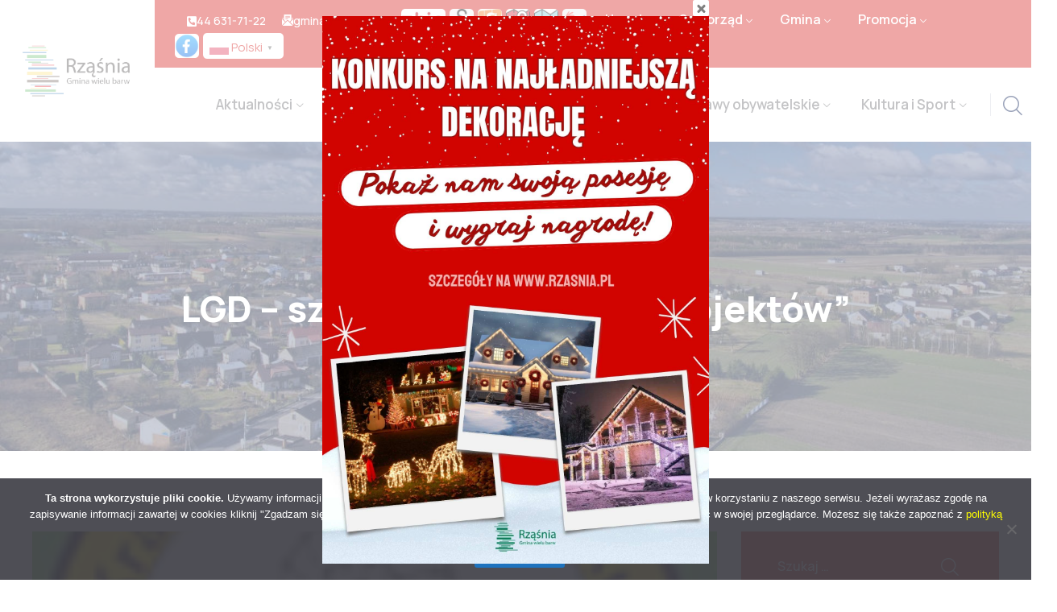

--- FILE ---
content_type: text/html; charset=UTF-8
request_url: https://rzasnia.pl/lgd-szkolenie-z-malych-projektow/
body_size: 40952
content:
<!DOCTYPE html>
<html lang="pl-PL" >

<head>
    <meta http-equiv="Content-Type" content="text/html; charset=UTF-8" />
    <link rel="profile" href="//gmpg.org/xfn/11">
    <link rel="pingback" href="https://rzasnia.pl/www/xmlrpc.php">
    <meta http-equiv="X-UA-Compatible" content="IE=edge">
    <meta name="viewport" content="width=device-width, initial-scale=1, shrink-to-fit=no"/>
    <meta name='robots' content='index, follow, max-image-preview:large, max-snippet:-1, max-video-preview:-1' />

	<!-- This site is optimized with the Yoast SEO plugin v26.5 - https://yoast.com/wordpress/plugins/seo/ -->
	<title>LGD - szkolenie z &quot;małych projektów&quot; - Gmina Rząśnia</title>
	<link rel="canonical" href="https://rzasnia.pl/lgd-szkolenie-z-malych-projektow/" />
	<meta property="og:locale" content="pl_PL" />
	<meta property="og:type" content="article" />
	<meta property="og:title" content="LGD - szkolenie z &quot;małych projektów&quot; - Gmina Rząśnia" />
	<meta property="og:description" content="Biuro Lokalnej Grupy Działania „Kraina Wielkiego Łuku Warty”, &#8211; którego członkiem jest Gmina Rząśnia organizuje szkolenie dla beneficjentów z zakresu wypełniania wniosku o przyznanie pomocy z działania “Małe projekty”. Szkolenie odbędzie się 7 grudnia 2010 roku. o godz. 10:00 w biurze LGD w Osjakowie przy ul. Wieluńskiej 11. Ilość miejsc ograniczona &#8211; przewiduje się 5 [&hellip;]" />
	<meta property="og:url" content="https://rzasnia.pl/lgd-szkolenie-z-malych-projektow/" />
	<meta property="og:site_name" content="Gmina Rząśnia" />
	<meta property="article:publisher" content="https://www.facebook.com/gmina.rzasnia" />
	<meta property="article:published_time" content="2010-11-25T11:58:06+00:00" />
	<meta property="og:image" content="https://rzasnia.pl/www/wp-content/uploads/2011/03/logo_lgd.jpg" />
	<meta property="og:image:width" content="120" />
	<meta property="og:image:height" content="117" />
	<meta property="og:image:type" content="image/jpeg" />
	<meta name="author" content="Artur Ruka" />
	<meta name="twitter:card" content="summary_large_image" />
	<meta name="twitter:label1" content="Napisane przez" />
	<meta name="twitter:data1" content="Artur Ruka" />
	<meta name="twitter:label2" content="Szacowany czas czytania" />
	<meta name="twitter:data2" content="1 minuta" />
	<script type="application/ld+json" class="yoast-schema-graph">{"@context":"https://schema.org","@graph":[{"@type":"Article","@id":"https://rzasnia.pl/lgd-szkolenie-z-malych-projektow/#article","isPartOf":{"@id":"https://rzasnia.pl/lgd-szkolenie-z-malych-projektow/"},"author":{"name":"Artur Ruka","@id":"https://rzasnia.pl/#/schema/person/5143d0004dfec02b41dffd8460b50389"},"headline":"LGD &#8211; szkolenie z &#8222;małych projektów&#8221;","datePublished":"2010-11-25T11:58:06+00:00","mainEntityOfPage":{"@id":"https://rzasnia.pl/lgd-szkolenie-z-malych-projektow/"},"wordCount":150,"publisher":{"@id":"https://rzasnia.pl/#organization"},"image":{"@id":"https://rzasnia.pl/lgd-szkolenie-z-malych-projektow/#primaryimage"},"thumbnailUrl":"https://rzasnia.pl/www/wp-content/uploads/2011/03/logo_lgd.jpg","articleSection":["Strona Główna"],"inLanguage":"pl-PL"},{"@type":"WebPage","@id":"https://rzasnia.pl/lgd-szkolenie-z-malych-projektow/","url":"https://rzasnia.pl/lgd-szkolenie-z-malych-projektow/","name":"LGD - szkolenie z \"małych projektów\" - Gmina Rząśnia","isPartOf":{"@id":"https://rzasnia.pl/#website"},"primaryImageOfPage":{"@id":"https://rzasnia.pl/lgd-szkolenie-z-malych-projektow/#primaryimage"},"image":{"@id":"https://rzasnia.pl/lgd-szkolenie-z-malych-projektow/#primaryimage"},"thumbnailUrl":"https://rzasnia.pl/www/wp-content/uploads/2011/03/logo_lgd.jpg","datePublished":"2010-11-25T11:58:06+00:00","breadcrumb":{"@id":"https://rzasnia.pl/lgd-szkolenie-z-malych-projektow/#breadcrumb"},"inLanguage":"pl-PL","potentialAction":[{"@type":"ReadAction","target":["https://rzasnia.pl/lgd-szkolenie-z-malych-projektow/"]}]},{"@type":"ImageObject","inLanguage":"pl-PL","@id":"https://rzasnia.pl/lgd-szkolenie-z-malych-projektow/#primaryimage","url":"https://rzasnia.pl/www/wp-content/uploads/2011/03/logo_lgd.jpg","contentUrl":"https://rzasnia.pl/www/wp-content/uploads/2011/03/logo_lgd.jpg","width":120,"height":117},{"@type":"BreadcrumbList","@id":"https://rzasnia.pl/lgd-szkolenie-z-malych-projektow/#breadcrumb","itemListElement":[{"@type":"ListItem","position":1,"name":"Strona główna","item":"https://rzasnia.pl/"},{"@type":"ListItem","position":2,"name":"Aktualności","item":"https://rzasnia.pl/aktualnosci/"},{"@type":"ListItem","position":3,"name":"LGD &#8211; szkolenie z &#8222;małych projektów&#8221;"}]},{"@type":"WebSite","@id":"https://rzasnia.pl/#website","url":"https://rzasnia.pl/","name":"Gmina Rząśnia","description":"Oficjalna strona internetowa Gminy Rząśnia","publisher":{"@id":"https://rzasnia.pl/#organization"},"alternateName":"Gmina Rząśnia","potentialAction":[{"@type":"SearchAction","target":{"@type":"EntryPoint","urlTemplate":"https://rzasnia.pl/?s={search_term_string}"},"query-input":{"@type":"PropertyValueSpecification","valueRequired":true,"valueName":"search_term_string"}}],"inLanguage":"pl-PL"},{"@type":"Organization","@id":"https://rzasnia.pl/#organization","name":"Gmina Rząśnia","alternateName":"Gmina Rząśnia","url":"https://rzasnia.pl/","logo":{"@type":"ImageObject","inLanguage":"pl-PL","@id":"https://rzasnia.pl/#/schema/logo/image/","url":"https://rzasnia.pl/www/wp-content/uploads/2023/11/cropped-ikona_witryny.jpg","contentUrl":"https://rzasnia.pl/www/wp-content/uploads/2023/11/cropped-ikona_witryny.jpg","width":512,"height":512,"caption":"Gmina Rząśnia"},"image":{"@id":"https://rzasnia.pl/#/schema/logo/image/"},"sameAs":["https://www.facebook.com/gmina.rzasnia"]},{"@type":"Person","@id":"https://rzasnia.pl/#/schema/person/5143d0004dfec02b41dffd8460b50389","name":"Artur Ruka","image":{"@type":"ImageObject","inLanguage":"pl-PL","@id":"https://rzasnia.pl/#/schema/person/image/","url":"https://secure.gravatar.com/avatar/dc569d27d997b2117fa391929ecae4caffe9542d41a409d86c576ebd4fedb91a?s=96&d=mm&r=g","contentUrl":"https://secure.gravatar.com/avatar/dc569d27d997b2117fa391929ecae4caffe9542d41a409d86c576ebd4fedb91a?s=96&d=mm&r=g","caption":"Artur Ruka"},"url":"https://rzasnia.pl/author/administrator/"}]}</script>
	<!-- / Yoast SEO plugin. -->


<link rel='dns-prefetch' href='//fonts.googleapis.com' />
<link rel="alternate" type="application/rss+xml" title="Gmina Rząśnia &raquo; Kanał z wpisami" href="https://rzasnia.pl/feed/" />
<link rel="alternate" type="application/rss+xml" title="Gmina Rząśnia &raquo; Kanał z komentarzami" href="https://rzasnia.pl/comments/feed/" />
<link rel="alternate" title="oEmbed (JSON)" type="application/json+oembed" href="https://rzasnia.pl/wp-json/oembed/1.0/embed?url=https%3A%2F%2Frzasnia.pl%2Flgd-szkolenie-z-malych-projektow%2F" />
<link rel="alternate" title="oEmbed (XML)" type="text/xml+oembed" href="https://rzasnia.pl/wp-json/oembed/1.0/embed?url=https%3A%2F%2Frzasnia.pl%2Flgd-szkolenie-z-malych-projektow%2F&#038;format=xml" />
<style id='wp-img-auto-sizes-contain-inline-css' type='text/css'>
img:is([sizes=auto i],[sizes^="auto," i]){contain-intrinsic-size:3000px 1500px}
/*# sourceURL=wp-img-auto-sizes-contain-inline-css */
</style>
<style id='wp-emoji-styles-inline-css' type='text/css'>

	img.wp-smiley, img.emoji {
		display: inline !important;
		border: none !important;
		box-shadow: none !important;
		height: 1em !important;
		width: 1em !important;
		margin: 0 0.07em !important;
		vertical-align: -0.1em !important;
		background: none !important;
		padding: 0 !important;
	}
/*# sourceURL=wp-emoji-styles-inline-css */
</style>
<link rel='stylesheet' id='wp-block-library-css' href='https://rzasnia.pl/www/wp-includes/css/dist/block-library/style.min.css?ver=6.9' type='text/css' media='all' />
<style id='classic-theme-styles-inline-css' type='text/css'>
/*! This file is auto-generated */
.wp-block-button__link{color:#fff;background-color:#32373c;border-radius:9999px;box-shadow:none;text-decoration:none;padding:calc(.667em + 2px) calc(1.333em + 2px);font-size:1.125em}.wp-block-file__button{background:#32373c;color:#fff;text-decoration:none}
/*# sourceURL=/wp-includes/css/classic-themes.min.css */
</style>
<link rel='stylesheet' id='html5-player-vimeo-style-css' href='https://rzasnia.pl/www/wp-content/plugins/html5-video-player/build/blocks/view.css?ver=6.9' type='text/css' media='all' />
<link rel='stylesheet' id='h5ap-audioplayer-style-css' href='https://rzasnia.pl/www/wp-content/plugins/html5-audio-player/build/blocks/audioplayer/view.css?ver=2.5.0' type='text/css' media='all' />
<link rel='stylesheet' id='bplugins-plyrio-css' href='https://rzasnia.pl/www/wp-content/plugins/html5-audio-player/assets/css/plyr-v3.7.2.css?ver=2.5.1' type='text/css' media='all' />
<style id='h5ap-radio-player-style-inline-css' type='text/css'>
:root{--h5ap-radio-bg:#232323;--h5ap-radio-primary-color:#232323}.wp-block-h5ap-radio-player .plyr___control.plyr__control--pressed .icon--not-pressed,.wp-block-h5ap-radio-player .plyr___control.plyr__control--pressed .label--not-pressed,.wp-block-h5ap-radio-player .plyr___control:not(.plyr__control--pressed) .icon--pressed,.wp-block-h5ap-radio-player .plyr___control:not(.plyr__control--pressed) .label--pressed,.wp-block-h5ap-radio-player a.plyr___control:after,.wp-block-h5ap-radio-player a.plyr___control:before{display:none}.wp-block-h5ap-radio-player .subtitle{padding-left:0}.wp-block-h5ap-radio-player .radio_skin_compacthorizontal .plyr--audio button:focus{background-color:#fff}.wp-block-h5ap-radio-player .radio_skin_compacthorizontal p{margin:0!important}.wp-block-h5ap-radio-player .lucide-radio{stroke:var(--h5ap-radio-icon-color)}.wp-block-h5ap-radio-player .plyr input[type=range]{color:var(--h5ap-radio-progress-color)}.wp-block-h5ap-radio-player .plyr .svg-icon{color:var(--h5ap-radio-icons-color)}.wp-block-h5ap-radio-player input[type=range]{background:transparent;border:none;outline:none;width:80px}.wp-block-h5ap-radio-player input[type=range]::-webkit-slider-runnable-track{border-radius:10px;box-shadow:none;height:4px}.wp-block-h5ap-radio-player input[type=range]::-moz-range-track{box-shadow:none;height:4px}.wp-block-h5ap-radio-player input[type=range]::-ms-fill-lower,.wp-block-h5ap-radio-player input[type=range]::-ms-fill-upper{border-radius:10px;box-shadow:none;height:4px}.wp-block-h5ap-radio-player .no-thumb input[type=range]::-webkit-slider-thumb{-webkit-appearance:none;appearance:none;height:0;margin-top:-4px;width:0}.wp-block-h5ap-radio-player .no-thumb input[type=range]::-moz-range-thumb{height:0;width:0}.wp-block-h5ap-radio-player .no-thumb input[type=range]::-ms-thumb{height:0;width:0}
@layer theme{:host,:root{--font-sans:ui-sans-serif,system-ui,sans-serif,"Apple Color Emoji","Segoe UI Emoji","Segoe UI Symbol","Noto Color Emoji";--font-mono:ui-monospace,SFMono-Regular,Menlo,Monaco,Consolas,"Liberation Mono","Courier New",monospace;--color-red-400:oklch(70.4% 0.191 22.216);--color-red-500:oklch(63.7% 0.237 25.331);--color-red-600:oklch(57.7% 0.245 27.325);--color-blue-50:oklch(97% 0.014 254.604);--color-blue-100:oklch(93.2% 0.032 255.585);--color-blue-400:oklch(70.7% 0.165 254.624);--color-blue-500:oklch(62.3% 0.214 259.815);--color-blue-700:oklch(48.8% 0.243 264.376);--color-blue-800:oklch(42.4% 0.199 265.638);--color-purple-600:oklch(55.8% 0.288 302.321);--color-slate-50:oklch(98.4% 0.003 247.858);--color-slate-100:oklch(96.8% 0.007 247.896);--color-slate-200:oklch(92.9% 0.013 255.508);--color-slate-400:oklch(70.4% 0.04 256.788);--color-slate-500:oklch(55.4% 0.046 257.417);--color-slate-600:oklch(44.6% 0.043 257.281);--color-slate-800:oklch(27.9% 0.041 260.031);--color-slate-900:oklch(20.8% 0.042 265.755);--color-gray-100:oklch(96.7% 0.003 264.542);--color-gray-200:oklch(92.8% 0.006 264.531);--color-gray-500:oklch(55.1% 0.027 264.364);--color-gray-600:oklch(44.6% 0.03 256.802);--color-gray-700:oklch(37.3% 0.034 259.733);--color-gray-800:oklch(27.8% 0.033 256.848);--color-white:#fff;--spacing:0.25rem;--text-xs:0.75rem;--text-xs--line-height:1.33333;--text-sm:0.875rem;--text-sm--line-height:1.42857;--text-lg:1.125rem;--text-lg--line-height:1.55556;--text-xl:1.25rem;--text-xl--line-height:1.4;--font-weight-medium:500;--font-weight-bold:700;--tracking-wider:0.05em;--radius-lg:0.5rem;--radius-xl:0.75rem;--radius-2xl:1rem;--radius-3xl:1.5rem;--animate-ping:ping 1s cubic-bezier(0,0,0.2,1) infinite;--animate-pulse:pulse 2s cubic-bezier(0.4,0,0.6,1) infinite;--blur-sm:8px;--blur-xl:24px;--default-transition-duration:150ms;--default-transition-timing-function:cubic-bezier(0.4,0,0.2,1);--default-font-family:var(--font-sans);--default-mono-font-family:var(--font-mono)}}.wp-block-h5ap-radio-player .border-none{--tw-border-style:none;border-style:none}@media(hover:hover){.wp-block-h5ap-radio-player .hover\:bg-transparent:hover{background-color:transparent}}.wp-block-h5ap-radio-player .absolute{position:absolute}.wp-block-h5ap-radio-player .leading-none{line-height:1}.wp-block-h5ap-radio-player .relative{position:relative}.wp-block-h5ap-radio-player .inset-0{inset:calc(var(--spacing)*0)}.wp-block-h5ap-radio-player .z-10{z-index:10}.wp-block-h5ap-radio-player .col-span-2{grid-column:span 2/span 2}.wp-block-h5ap-radio-player .mb-1{margin-bottom:calc(var(--spacing)*1)}.wp-block-h5ap-radio-player .mb-2{margin-bottom:calc(var(--spacing)*2)}.wp-block-h5ap-radio-player .mb-3{margin-bottom:calc(var(--spacing)*3)}.wp-block-h5ap-radio-player .mb-4{margin-bottom:calc(var(--spacing)*4)}.wp-block-h5ap-radio-player .flex{display:flex}.wp-block-h5ap-radio-player .grid{display:grid}.wp-block-h5ap-radio-player .h-2{height:calc(var(--spacing)*2)}.wp-block-h5ap-radio-player .h-3{height:calc(var(--spacing)*3)}.wp-block-h5ap-radio-player .h-5{height:calc(var(--spacing)*5)}.wp-block-h5ap-radio-player .h-6{height:calc(var(--spacing)*6)}.wp-block-h5ap-radio-player .h-8{height:calc(var(--spacing)*8)}.wp-block-h5ap-radio-player .h-12{height:calc(var(--spacing)*12)}.wp-block-h5ap-radio-player .w-2{width:calc(var(--spacing)*2)}.wp-block-h5ap-radio-player .w-3{width:calc(var(--spacing)*3)}.wp-block-h5ap-radio-player .w-5{width:calc(var(--spacing)*5)}.wp-block-h5ap-radio-player .w-8{width:calc(var(--spacing)*8)}.wp-block-h5ap-radio-player .w-12{width:calc(var(--spacing)*12)}.wp-block-h5ap-radio-player .w-full{width:100%}.wp-block-h5ap-radio-player .min-w-0{min-width:calc(var(--spacing)*0)}.wp-block-h5ap-radio-player .flex-1{flex:1}.wp-block-h5ap-radio-player .flex-shrink-0{flex-shrink:0}.wp-block-h5ap-radio-player .animate-ping{animation:var(--animate-ping)}.wp-block-h5ap-radio-player .animate-pulse{animation:var(--animate-pulse)}.wp-block-h5ap-radio-player .cursor-pointer{cursor:pointer}.wp-block-h5ap-radio-player .appearance-none{-webkit-appearance:none;-moz-appearance:none;appearance:none}.wp-block-h5ap-radio-player .grid-cols-3{grid-template-columns:repeat(3,minmax(0,1fr))}.wp-block-h5ap-radio-player .flex-col{flex-direction:column}.wp-block-h5ap-radio-player .items-center{align-items:center}.wp-block-h5ap-radio-player .justify-between{justify-content:space-between}.wp-block-h5ap-radio-player .justify-center{justify-content:center}.wp-block-h5ap-radio-player .justify-end{justify-content:flex-end}.wp-block-h5ap-radio-player .gap-2{gap:calc(var(--spacing)*2)}.wp-block-h5ap-radio-player .gap-4{gap:calc(var(--spacing)*4)}:where(.wp-block-h5ap-radio-player .space-x-2>:not(:last-child)){--tw-space-x-reverse:0;margin-inline-end:calc(var(--spacing)*2*(1 - var(--tw-space-x-reverse)));margin-inline-start:calc(var(--spacing)*2*var(--tw-space-x-reverse))}:where(.wp-block-h5ap-radio-player .space-x-3>:not(:last-child)){--tw-space-x-reverse:0;margin-inline-end:calc(var(--spacing)*3*(1 - var(--tw-space-x-reverse)));margin-inline-start:calc(var(--spacing)*3*var(--tw-space-x-reverse))}:where(.wp-block-h5ap-radio-player .space-x-4>:not(:last-child)){--tw-space-x-reverse:0;margin-inline-end:calc(var(--spacing)*4*(1 - var(--tw-space-x-reverse)));margin-inline-start:calc(var(--spacing)*4*var(--tw-space-x-reverse))}.wp-block-h5ap-radio-player .truncate{overflow:hidden;text-overflow:ellipsis;white-space:nowrap}.wp-block-h5ap-radio-player .overflow-hidden{overflow:hidden}.wp-block-h5ap-radio-player .rounded{border-radius:.25rem}.wp-block-h5ap-radio-player .rounded-2xl{border-radius:var(--radius-2xl)}.wp-block-h5ap-radio-player .rounded-3xl{border-radius:var(--radius-3xl)}.wp-block-h5ap-radio-player .rounded-full{border-radius:calc(infinity*1px)}.wp-block-h5ap-radio-player .rounded-lg{border-radius:var(--radius-lg)}.wp-block-h5ap-radio-player .rounded-xl{border-radius:var(--radius-xl)}.wp-block-h5ap-radio-player .border{border-style:var(--tw-border-style);border-width:1px}.wp-block-h5ap-radio-player .border-blue-100{border-color:var(--color-blue-100)}.wp-block-h5ap-radio-player .border-slate-200{border-color:var(--color-slate-200)}.wp-block-h5ap-radio-player .border-white\/20{border-color:color-mix(in srgb,#fff 20%,transparent)}@supports(color:color-mix(in lab,red,red)){.wp-block-h5ap-radio-player .border-white\/20{border-color:color-mix(in oklab,var(--color-white) 20%,transparent)}}.wp-block-h5ap-radio-player .border-white\/40{border-color:color-mix(in srgb,#fff 40%,transparent)}@supports(color:color-mix(in lab,red,red)){.wp-block-h5ap-radio-player .border-white\/40{border-color:color-mix(in oklab,var(--color-white) 40%,transparent)}}.wp-block-h5ap-radio-player .bg-blue-50{background-color:var(--color-blue-50)}.wp-block-h5ap-radio-player .bg-gray-200{background-color:var(--color-gray-200)}.wp-block-h5ap-radio-player .bg-gray-800{background-color:var(--color-gray-800)}.wp-block-h5ap-radio-player .bg-red-500{background-color:var(--color-red-500)}.wp-block-h5ap-radio-player .bg-slate-900{background-color:var(--color-slate-900)}.wp-block-h5ap-radio-player .bg-white{background-color:var(--color-white)}.wp-block-h5ap-radio-player .bg-white\/30{background-color:color-mix(in srgb,#fff 30%,transparent)}@supports(color:color-mix(in lab,red,red)){.wp-block-h5ap-radio-player .bg-white\/30{background-color:color-mix(in oklab,var(--color-white) 30%,transparent)}}.wp-block-h5ap-radio-player .bg-gradient-to-br{--tw-gradient-position:to bottom right in oklab;background-image:linear-gradient(var(--tw-gradient-stops))}.wp-block-h5ap-radio-player .bg-gradient-to-r{--tw-gradient-position:to right in oklab;background-image:linear-gradient(var(--tw-gradient-stops))}.wp-block-h5ap-radio-player .from-blue-400\/10{--tw-gradient-from:color-mix(in srgb,oklch(70.7% 0.165 254.624) 10%,transparent);--tw-gradient-stops:var(--tw-gradient-via-stops,var(--tw-gradient-position),var(--tw-gradient-from) var(--tw-gradient-from-position),var(--tw-gradient-to) var(--tw-gradient-to-position))}@supports(color:color-mix(in lab,red,red)){.wp-block-h5ap-radio-player .from-blue-400\/10{--tw-gradient-from:color-mix(in oklab,var(--color-blue-400) 10%,transparent)}}.wp-block-h5ap-radio-player .from-slate-50{--tw-gradient-from:var(--color-slate-50);--tw-gradient-stops:var(--tw-gradient-via-stops,var(--tw-gradient-position),var(--tw-gradient-from) var(--tw-gradient-from-position),var(--tw-gradient-to) var(--tw-gradient-to-position))}.wp-block-h5ap-radio-player .from-white\/20{--tw-gradient-from:color-mix(in srgb,#fff 20%,transparent);--tw-gradient-stops:var(--tw-gradient-via-stops,var(--tw-gradient-position),var(--tw-gradient-from) var(--tw-gradient-from-position),var(--tw-gradient-to) var(--tw-gradient-to-position))}@supports(color:color-mix(in lab,red,red)){.wp-block-h5ap-radio-player .from-white\/20{--tw-gradient-from:color-mix(in oklab,var(--color-white) 20%,transparent)}}.wp-block-h5ap-radio-player .to-purple-600\/10{--tw-gradient-to:color-mix(in srgb,oklch(55.8% 0.288 302.321) 10%,transparent);--tw-gradient-stops:var(--tw-gradient-via-stops,var(--tw-gradient-position),var(--tw-gradient-from) var(--tw-gradient-from-position),var(--tw-gradient-to) var(--tw-gradient-to-position))}@supports(color:color-mix(in lab,red,red)){.wp-block-h5ap-radio-player .to-purple-600\/10{--tw-gradient-to:color-mix(in oklab,var(--color-purple-600) 10%,transparent)}}.wp-block-h5ap-radio-player .to-slate-100{--tw-gradient-to:var(--color-slate-100);--tw-gradient-stops:var(--tw-gradient-via-stops,var(--tw-gradient-position),var(--tw-gradient-from) var(--tw-gradient-from-position),var(--tw-gradient-to) var(--tw-gradient-to-position))}.wp-block-h5ap-radio-player .to-white\/10{--tw-gradient-to:color-mix(in srgb,#fff 10%,transparent);--tw-gradient-stops:var(--tw-gradient-via-stops,var(--tw-gradient-position),var(--tw-gradient-from) var(--tw-gradient-from-position),var(--tw-gradient-to) var(--tw-gradient-to-position))}@supports(color:color-mix(in lab,red,red)){.wp-block-h5ap-radio-player .to-white\/10{--tw-gradient-to:color-mix(in oklab,var(--color-white) 10%,transparent)}}.wp-block-h5ap-radio-player .p-0{padding:calc(var(--spacing)*0)}.wp-block-h5ap-radio-player .p-4{padding:calc(var(--spacing)*4)}.wp-block-h5ap-radio-player .p-6{padding:calc(var(--spacing)*6)}.wp-block-h5ap-radio-player .px-2{padding-inline:calc(var(--spacing)*2)}.wp-block-h5ap-radio-player .px-6{padding-inline:calc(var(--spacing)*6)}.wp-block-h5ap-radio-player .py-3{padding-block:calc(var(--spacing)*3)}.wp-block-h5ap-radio-player .text-lg{font-size:var(--text-lg);line-height:var(--tw-leading,var(--text-lg--line-height))}.wp-block-h5ap-radio-player .text-sm{font-size:var(--text-sm);line-height:var(--tw-leading,var(--text-sm--line-height))}.wp-block-h5ap-radio-player .text-xl{font-size:var(--text-xl);line-height:var(--tw-leading,var(--text-xl--line-height))}.wp-block-h5ap-radio-player .text-xs{font-size:var(--text-xs);line-height:var(--tw-leading,var(--text-xs--line-height))}.wp-block-h5ap-radio-player .font-bold{--tw-font-weight:var(--font-weight-bold);font-weight:var(--font-weight-bold)}.wp-block-h5ap-radio-player .font-medium{--tw-font-weight:var(--font-weight-medium);font-weight:var(--font-weight-medium)}.wp-block-h5ap-radio-player .tracking-wider{--tw-tracking:var(--tracking-wider);letter-spacing:var(--tracking-wider)}.wp-block-h5ap-radio-player .text-blue-500{color:var(--color-blue-500)}.wp-block-h5ap-radio-player .text-blue-700{color:var(--color-blue-700)}.wp-block-h5ap-radio-player .text-blue-800{color:var(--color-blue-800)}.wp-block-h5ap-radio-player .text-gray-500{color:var(--color-gray-500)}.wp-block-h5ap-radio-player .text-gray-600{color:var(--color-gray-600)}.wp-block-h5ap-radio-player .text-gray-700{color:var(--color-gray-700)}.wp-block-h5ap-radio-player .text-gray-800{color:var(--color-gray-800)}.wp-block-h5ap-radio-player .text-red-400{color:var(--color-red-400)}.wp-block-h5ap-radio-player .text-red-600{color:var(--color-red-600)}.wp-block-h5ap-radio-player .text-slate-400{color:var(--color-slate-400)}.wp-block-h5ap-radio-player .text-slate-500{color:var(--color-slate-500)}.wp-block-h5ap-radio-player .text-slate-600{color:var(--color-slate-600)}.wp-block-h5ap-radio-player .text-slate-800{color:var(--color-slate-800)}.wp-block-h5ap-radio-player .text-slate-900{color:var(--color-slate-900)}.wp-block-h5ap-radio-player .text-white{color:var(--color-white)}.wp-block-h5ap-radio-player .uppercase{text-transform:uppercase}.wp-block-h5ap-radio-player .opacity-75{opacity:75%}.wp-block-h5ap-radio-player .shadow-2xl{--tw-shadow:0 25px 50px -12px var(--tw-shadow-color,rgba(0,0,0,.25))}.wp-block-h5ap-radio-player .shadow-2xl,.wp-block-h5ap-radio-player .shadow-lg{box-shadow:var(--tw-inset-shadow),var(--tw-inset-ring-shadow),var(--tw-ring-offset-shadow),var(--tw-ring-shadow),var(--tw-shadow)}.wp-block-h5ap-radio-player .shadow-lg{--tw-shadow:0 10px 15px -3px var(--tw-shadow-color,rgba(0,0,0,.1)),0 4px 6px -4px var(--tw-shadow-color,rgba(0,0,0,.1))}.wp-block-h5ap-radio-player .shadow-md{--tw-shadow:0 4px 6px -1px var(--tw-shadow-color,rgba(0,0,0,.1)),0 2px 4px -2px var(--tw-shadow-color,rgba(0,0,0,.1))}.wp-block-h5ap-radio-player .shadow-md,.wp-block-h5ap-radio-player .shadow-xl{box-shadow:var(--tw-inset-shadow),var(--tw-inset-ring-shadow),var(--tw-ring-offset-shadow),var(--tw-ring-shadow),var(--tw-shadow)}.wp-block-h5ap-radio-player .shadow-xl{--tw-shadow:0 20px 25px -5px var(--tw-shadow-color,rgba(0,0,0,.1)),0 8px 10px -6px var(--tw-shadow-color,rgba(0,0,0,.1))}.wp-block-h5ap-radio-player .backdrop-blur-sm{--tw-backdrop-blur:blur(var(--blur-sm))}.wp-block-h5ap-radio-player .backdrop-blur-sm,.wp-block-h5ap-radio-player .backdrop-blur-xl{-webkit-backdrop-filter:var(--tw-backdrop-blur, ) var(--tw-backdrop-brightness, ) var(--tw-backdrop-contrast, ) var(--tw-backdrop-grayscale, ) var(--tw-backdrop-hue-rotate, ) var(--tw-backdrop-invert, ) var(--tw-backdrop-opacity, ) var(--tw-backdrop-saturate, ) var(--tw-backdrop-sepia, );backdrop-filter:var(--tw-backdrop-blur, ) var(--tw-backdrop-brightness, ) var(--tw-backdrop-contrast, ) var(--tw-backdrop-grayscale, ) var(--tw-backdrop-hue-rotate, ) var(--tw-backdrop-invert, ) var(--tw-backdrop-opacity, ) var(--tw-backdrop-saturate, ) var(--tw-backdrop-sepia, )}.wp-block-h5ap-radio-player .backdrop-blur-xl{--tw-backdrop-blur:blur(var(--blur-xl))}.wp-block-h5ap-radio-player .transition-all{transition-duration:var(--tw-duration,var(--default-transition-duration));transition-property:all;transition-timing-function:var(--tw-ease,var(--default-transition-timing-function))}.wp-block-h5ap-radio-player .transition-colors{transition-duration:var(--tw-duration,var(--default-transition-duration));transition-property:color,background-color,border-color,outline-color,text-decoration-color,fill,stroke,--tw-gradient-from,--tw-gradient-via,--tw-gradient-to;transition-timing-function:var(--tw-ease,var(--default-transition-timing-function))}.wp-block-h5ap-radio-player .duration-200{--tw-duration:200ms;transition-duration:.2s}.wp-block-h5ap-radio-player .duration-300{--tw-duration:300ms;transition-duration:.3s}@media(hover:hover){.wp-block-h5ap-radio-player .hover\:scale-105:hover{--tw-scale-x:105%;--tw-scale-y:105%;--tw-scale-z:105%;scale:var(--tw-scale-x) var(--tw-scale-y)}.wp-block-h5ap-radio-player .hover\:bg-gray-100:hover{background-color:var(--color-gray-100)}.wp-block-h5ap-radio-player .hover\:bg-slate-800:hover{background-color:var(--color-slate-800)}.wp-block-h5ap-radio-player .hover\:bg-white\/40:hover{background-color:color-mix(in srgb,#fff 40%,transparent)}}@media(hover:hover){@supports(color:color-mix(in lab,red,red)){.wp-block-h5ap-radio-player .hover\:bg-white\/40:hover{background-color:color-mix(in oklab,var(--color-white) 40%,transparent)}}}@media(hover:hover){.wp-block-h5ap-radio-player .hover\:text-blue-500:hover{color:var(--color-blue-500)}.wp-block-h5ap-radio-player .hover\:text-red-500:hover{color:var(--color-red-500)}.wp-block-h5ap-radio-player .hover\:text-slate-600:hover{color:var(--color-slate-600)}.wp-block-h5ap-radio-player .hover\:shadow-lg:hover{--tw-shadow:0 10px 15px -3px var(--tw-shadow-color,rgba(0,0,0,.1)),0 4px 6px -4px var(--tw-shadow-color,rgba(0,0,0,.1));box-shadow:var(--tw-inset-shadow),var(--tw-inset-ring-shadow),var(--tw-ring-offset-shadow),var(--tw-ring-shadow),var(--tw-shadow)}}@property --tw-space-x-reverse{syntax:"*";inherits:false;initial-value:0}@property --tw-border-style{syntax:"*";inherits:false;initial-value:solid}@property --tw-gradient-position{syntax:"*";inherits:false}@property --tw-gradient-from{syntax:"<color>";inherits:false;initial-value:transparent}@property --tw-gradient-via{syntax:"<color>";inherits:false;initial-value:transparent}@property --tw-gradient-to{syntax:"<color>";inherits:false;initial-value:transparent}@property --tw-gradient-stops{syntax:"*";inherits:false}@property --tw-gradient-via-stops{syntax:"*";inherits:false}@property --tw-gradient-from-position{syntax:"<length-percentage>";inherits:false;initial-value:0}@property --tw-gradient-via-position{syntax:"<length-percentage>";inherits:false;initial-value:50%}@property --tw-gradient-to-position{syntax:"<length-percentage>";inherits:false;initial-value:100%}@property --tw-font-weight{syntax:"*";inherits:false}@property --tw-tracking{syntax:"*";inherits:false}@property --tw-shadow{syntax:"*";inherits:false;initial-value:0 0 transparent}@property --tw-shadow-color{syntax:"*";inherits:false}@property --tw-shadow-alpha{syntax:"<percentage>";inherits:false;initial-value:100%}@property --tw-inset-shadow{syntax:"*";inherits:false;initial-value:0 0 transparent}@property --tw-inset-shadow-color{syntax:"*";inherits:false}@property --tw-inset-shadow-alpha{syntax:"<percentage>";inherits:false;initial-value:100%}@property --tw-ring-color{syntax:"*";inherits:false}@property --tw-ring-shadow{syntax:"*";inherits:false;initial-value:0 0 transparent}@property --tw-inset-ring-color{syntax:"*";inherits:false}@property --tw-inset-ring-shadow{syntax:"*";inherits:false;initial-value:0 0 transparent}@property --tw-ring-inset{syntax:"*";inherits:false}@property --tw-ring-offset-width{syntax:"<length>";inherits:false;initial-value:0}@property --tw-ring-offset-color{syntax:"*";inherits:false;initial-value:#fff}@property --tw-ring-offset-shadow{syntax:"*";inherits:false;initial-value:0 0 transparent}@property --tw-backdrop-blur{syntax:"*";inherits:false}@property --tw-backdrop-brightness{syntax:"*";inherits:false}@property --tw-backdrop-contrast{syntax:"*";inherits:false}@property --tw-backdrop-grayscale{syntax:"*";inherits:false}@property --tw-backdrop-hue-rotate{syntax:"*";inherits:false}@property --tw-backdrop-invert{syntax:"*";inherits:false}@property --tw-backdrop-opacity{syntax:"*";inherits:false}@property --tw-backdrop-saturate{syntax:"*";inherits:false}@property --tw-backdrop-sepia{syntax:"*";inherits:false}@property --tw-duration{syntax:"*";inherits:false}@property --tw-scale-x{syntax:"*";inherits:false;initial-value:1}@property --tw-scale-y{syntax:"*";inherits:false;initial-value:1}@property --tw-scale-z{syntax:"*";inherits:false;initial-value:1}@keyframes ping{75%,to{opacity:0;transform:scale(2)}}@keyframes pulse{50%{opacity:.5}}@layer properties{@supports((-webkit-hyphens:none) and (not (margin-trim:inline))) or ((-moz-orient:inline) and (not (color:rgb(from red r g b)))){*,::backdrop,:after,:before{--tw-space-x-reverse:0;--tw-border-style:solid;--tw-gradient-position:initial;--tw-gradient-from:#0000;--tw-gradient-via:#0000;--tw-gradient-to:#0000;--tw-gradient-stops:initial;--tw-gradient-via-stops:initial;--tw-gradient-from-position:0%;--tw-gradient-via-position:50%;--tw-gradient-to-position:100%;--tw-font-weight:initial;--tw-tracking:initial;--tw-shadow:0 0 #0000;--tw-shadow-color:initial;--tw-shadow-alpha:100%;--tw-inset-shadow:0 0 #0000;--tw-inset-shadow-color:initial;--tw-inset-shadow-alpha:100%;--tw-ring-color:initial;--tw-ring-shadow:0 0 #0000;--tw-inset-ring-color:initial;--tw-inset-ring-shadow:0 0 #0000;--tw-ring-inset:initial;--tw-ring-offset-width:0px;--tw-ring-offset-color:#fff;--tw-ring-offset-shadow:0 0 #0000;--tw-backdrop-blur:initial;--tw-backdrop-brightness:initial;--tw-backdrop-contrast:initial;--tw-backdrop-grayscale:initial;--tw-backdrop-hue-rotate:initial;--tw-backdrop-invert:initial;--tw-backdrop-opacity:initial;--tw-backdrop-saturate:initial;--tw-backdrop-sepia:initial;--tw-duration:initial;--tw-scale-x:1;--tw-scale-y:1;--tw-scale-z:1}}}

/*# sourceURL=https://rzasnia.pl/www/wp-content/plugins/html5-audio-player/build/blocks/radio-player/view.css */
</style>
<style id='global-styles-inline-css' type='text/css'>
:root{--wp--preset--aspect-ratio--square: 1;--wp--preset--aspect-ratio--4-3: 4/3;--wp--preset--aspect-ratio--3-4: 3/4;--wp--preset--aspect-ratio--3-2: 3/2;--wp--preset--aspect-ratio--2-3: 2/3;--wp--preset--aspect-ratio--16-9: 16/9;--wp--preset--aspect-ratio--9-16: 9/16;--wp--preset--color--black: #000000;--wp--preset--color--cyan-bluish-gray: #abb8c3;--wp--preset--color--white: #ffffff;--wp--preset--color--pale-pink: #f78da7;--wp--preset--color--vivid-red: #cf2e2e;--wp--preset--color--luminous-vivid-orange: #ff6900;--wp--preset--color--luminous-vivid-amber: #fcb900;--wp--preset--color--light-green-cyan: #7bdcb5;--wp--preset--color--vivid-green-cyan: #00d084;--wp--preset--color--pale-cyan-blue: #8ed1fc;--wp--preset--color--vivid-cyan-blue: #0693e3;--wp--preset--color--vivid-purple: #9b51e0;--wp--preset--gradient--vivid-cyan-blue-to-vivid-purple: linear-gradient(135deg,rgb(6,147,227) 0%,rgb(155,81,224) 100%);--wp--preset--gradient--light-green-cyan-to-vivid-green-cyan: linear-gradient(135deg,rgb(122,220,180) 0%,rgb(0,208,130) 100%);--wp--preset--gradient--luminous-vivid-amber-to-luminous-vivid-orange: linear-gradient(135deg,rgb(252,185,0) 0%,rgb(255,105,0) 100%);--wp--preset--gradient--luminous-vivid-orange-to-vivid-red: linear-gradient(135deg,rgb(255,105,0) 0%,rgb(207,46,46) 100%);--wp--preset--gradient--very-light-gray-to-cyan-bluish-gray: linear-gradient(135deg,rgb(238,238,238) 0%,rgb(169,184,195) 100%);--wp--preset--gradient--cool-to-warm-spectrum: linear-gradient(135deg,rgb(74,234,220) 0%,rgb(151,120,209) 20%,rgb(207,42,186) 40%,rgb(238,44,130) 60%,rgb(251,105,98) 80%,rgb(254,248,76) 100%);--wp--preset--gradient--blush-light-purple: linear-gradient(135deg,rgb(255,206,236) 0%,rgb(152,150,240) 100%);--wp--preset--gradient--blush-bordeaux: linear-gradient(135deg,rgb(254,205,165) 0%,rgb(254,45,45) 50%,rgb(107,0,62) 100%);--wp--preset--gradient--luminous-dusk: linear-gradient(135deg,rgb(255,203,112) 0%,rgb(199,81,192) 50%,rgb(65,88,208) 100%);--wp--preset--gradient--pale-ocean: linear-gradient(135deg,rgb(255,245,203) 0%,rgb(182,227,212) 50%,rgb(51,167,181) 100%);--wp--preset--gradient--electric-grass: linear-gradient(135deg,rgb(202,248,128) 0%,rgb(113,206,126) 100%);--wp--preset--gradient--midnight: linear-gradient(135deg,rgb(2,3,129) 0%,rgb(40,116,252) 100%);--wp--preset--font-size--small: 13px;--wp--preset--font-size--medium: 20px;--wp--preset--font-size--large: 36px;--wp--preset--font-size--x-large: 42px;--wp--preset--spacing--20: 0.44rem;--wp--preset--spacing--30: 0.67rem;--wp--preset--spacing--40: 1rem;--wp--preset--spacing--50: 1.5rem;--wp--preset--spacing--60: 2.25rem;--wp--preset--spacing--70: 3.38rem;--wp--preset--spacing--80: 5.06rem;--wp--preset--shadow--natural: 6px 6px 9px rgba(0, 0, 0, 0.2);--wp--preset--shadow--deep: 12px 12px 50px rgba(0, 0, 0, 0.4);--wp--preset--shadow--sharp: 6px 6px 0px rgba(0, 0, 0, 0.2);--wp--preset--shadow--outlined: 6px 6px 0px -3px rgb(255, 255, 255), 6px 6px rgb(0, 0, 0);--wp--preset--shadow--crisp: 6px 6px 0px rgb(0, 0, 0);}:where(.is-layout-flex){gap: 0.5em;}:where(.is-layout-grid){gap: 0.5em;}body .is-layout-flex{display: flex;}.is-layout-flex{flex-wrap: wrap;align-items: center;}.is-layout-flex > :is(*, div){margin: 0;}body .is-layout-grid{display: grid;}.is-layout-grid > :is(*, div){margin: 0;}:where(.wp-block-columns.is-layout-flex){gap: 2em;}:where(.wp-block-columns.is-layout-grid){gap: 2em;}:where(.wp-block-post-template.is-layout-flex){gap: 1.25em;}:where(.wp-block-post-template.is-layout-grid){gap: 1.25em;}.has-black-color{color: var(--wp--preset--color--black) !important;}.has-cyan-bluish-gray-color{color: var(--wp--preset--color--cyan-bluish-gray) !important;}.has-white-color{color: var(--wp--preset--color--white) !important;}.has-pale-pink-color{color: var(--wp--preset--color--pale-pink) !important;}.has-vivid-red-color{color: var(--wp--preset--color--vivid-red) !important;}.has-luminous-vivid-orange-color{color: var(--wp--preset--color--luminous-vivid-orange) !important;}.has-luminous-vivid-amber-color{color: var(--wp--preset--color--luminous-vivid-amber) !important;}.has-light-green-cyan-color{color: var(--wp--preset--color--light-green-cyan) !important;}.has-vivid-green-cyan-color{color: var(--wp--preset--color--vivid-green-cyan) !important;}.has-pale-cyan-blue-color{color: var(--wp--preset--color--pale-cyan-blue) !important;}.has-vivid-cyan-blue-color{color: var(--wp--preset--color--vivid-cyan-blue) !important;}.has-vivid-purple-color{color: var(--wp--preset--color--vivid-purple) !important;}.has-black-background-color{background-color: var(--wp--preset--color--black) !important;}.has-cyan-bluish-gray-background-color{background-color: var(--wp--preset--color--cyan-bluish-gray) !important;}.has-white-background-color{background-color: var(--wp--preset--color--white) !important;}.has-pale-pink-background-color{background-color: var(--wp--preset--color--pale-pink) !important;}.has-vivid-red-background-color{background-color: var(--wp--preset--color--vivid-red) !important;}.has-luminous-vivid-orange-background-color{background-color: var(--wp--preset--color--luminous-vivid-orange) !important;}.has-luminous-vivid-amber-background-color{background-color: var(--wp--preset--color--luminous-vivid-amber) !important;}.has-light-green-cyan-background-color{background-color: var(--wp--preset--color--light-green-cyan) !important;}.has-vivid-green-cyan-background-color{background-color: var(--wp--preset--color--vivid-green-cyan) !important;}.has-pale-cyan-blue-background-color{background-color: var(--wp--preset--color--pale-cyan-blue) !important;}.has-vivid-cyan-blue-background-color{background-color: var(--wp--preset--color--vivid-cyan-blue) !important;}.has-vivid-purple-background-color{background-color: var(--wp--preset--color--vivid-purple) !important;}.has-black-border-color{border-color: var(--wp--preset--color--black) !important;}.has-cyan-bluish-gray-border-color{border-color: var(--wp--preset--color--cyan-bluish-gray) !important;}.has-white-border-color{border-color: var(--wp--preset--color--white) !important;}.has-pale-pink-border-color{border-color: var(--wp--preset--color--pale-pink) !important;}.has-vivid-red-border-color{border-color: var(--wp--preset--color--vivid-red) !important;}.has-luminous-vivid-orange-border-color{border-color: var(--wp--preset--color--luminous-vivid-orange) !important;}.has-luminous-vivid-amber-border-color{border-color: var(--wp--preset--color--luminous-vivid-amber) !important;}.has-light-green-cyan-border-color{border-color: var(--wp--preset--color--light-green-cyan) !important;}.has-vivid-green-cyan-border-color{border-color: var(--wp--preset--color--vivid-green-cyan) !important;}.has-pale-cyan-blue-border-color{border-color: var(--wp--preset--color--pale-cyan-blue) !important;}.has-vivid-cyan-blue-border-color{border-color: var(--wp--preset--color--vivid-cyan-blue) !important;}.has-vivid-purple-border-color{border-color: var(--wp--preset--color--vivid-purple) !important;}.has-vivid-cyan-blue-to-vivid-purple-gradient-background{background: var(--wp--preset--gradient--vivid-cyan-blue-to-vivid-purple) !important;}.has-light-green-cyan-to-vivid-green-cyan-gradient-background{background: var(--wp--preset--gradient--light-green-cyan-to-vivid-green-cyan) !important;}.has-luminous-vivid-amber-to-luminous-vivid-orange-gradient-background{background: var(--wp--preset--gradient--luminous-vivid-amber-to-luminous-vivid-orange) !important;}.has-luminous-vivid-orange-to-vivid-red-gradient-background{background: var(--wp--preset--gradient--luminous-vivid-orange-to-vivid-red) !important;}.has-very-light-gray-to-cyan-bluish-gray-gradient-background{background: var(--wp--preset--gradient--very-light-gray-to-cyan-bluish-gray) !important;}.has-cool-to-warm-spectrum-gradient-background{background: var(--wp--preset--gradient--cool-to-warm-spectrum) !important;}.has-blush-light-purple-gradient-background{background: var(--wp--preset--gradient--blush-light-purple) !important;}.has-blush-bordeaux-gradient-background{background: var(--wp--preset--gradient--blush-bordeaux) !important;}.has-luminous-dusk-gradient-background{background: var(--wp--preset--gradient--luminous-dusk) !important;}.has-pale-ocean-gradient-background{background: var(--wp--preset--gradient--pale-ocean) !important;}.has-electric-grass-gradient-background{background: var(--wp--preset--gradient--electric-grass) !important;}.has-midnight-gradient-background{background: var(--wp--preset--gradient--midnight) !important;}.has-small-font-size{font-size: var(--wp--preset--font-size--small) !important;}.has-medium-font-size{font-size: var(--wp--preset--font-size--medium) !important;}.has-large-font-size{font-size: var(--wp--preset--font-size--large) !important;}.has-x-large-font-size{font-size: var(--wp--preset--font-size--x-large) !important;}
:where(.wp-block-post-template.is-layout-flex){gap: 1.25em;}:where(.wp-block-post-template.is-layout-grid){gap: 1.25em;}
:where(.wp-block-term-template.is-layout-flex){gap: 1.25em;}:where(.wp-block-term-template.is-layout-grid){gap: 1.25em;}
:where(.wp-block-columns.is-layout-flex){gap: 2em;}:where(.wp-block-columns.is-layout-grid){gap: 2em;}
:root :where(.wp-block-pullquote){font-size: 1.5em;line-height: 1.6;}
/*# sourceURL=global-styles-inline-css */
</style>
<link rel='stylesheet' id='h5ap-public-css' href='https://rzasnia.pl/www/wp-content/plugins/html5-audio-player/assets/css/style.css?ver=2.5.1' type='text/css' media='all' />
<link rel='stylesheet' id='contact-form-7-css' href='https://rzasnia.pl/www/wp-content/plugins/contact-form-7/includes/css/styles.css?ver=6.1.4' type='text/css' media='all' />
<link rel='stylesheet' id='cookie-notice-front-css' href='https://rzasnia.pl/www/wp-content/plugins/cookie-notice/css/front.min.css?ver=2.5.11' type='text/css' media='all' />
<link rel='stylesheet' id='miw_owl.carousel.css-css' href='https://rzasnia.pl/www/wp-content/plugins/multi-image-widget/assets/css/owl.carousel.css?ver=6.9' type='text/css' media='all' />
<link rel='stylesheet' id='miw_owl.theme.css-css' href='https://rzasnia.pl/www/wp-content/plugins/multi-image-widget/assets/css/owl.theme.css?ver=6.9' type='text/css' media='all' />
<link rel='stylesheet' id='miw_frontend.css-css' href='https://rzasnia.pl/www/wp-content/plugins/multi-image-widget/assets/css/miw_frontend.css?ver=6.9' type='text/css' media='all' />
<link rel='stylesheet' id='ovadep_style-css' href='https://rzasnia.pl/www/wp-content/plugins/ova-dep/assets/css/frontend/ovadep-style.css?ver=6.9' type='text/css' media='all' />
<link rel='stylesheet' id='event-frontend-css' href='https://rzasnia.pl/www/wp-content/plugins/ova-events/assets/css/frontend/event.css' type='text/css' media='all' />
<link rel='stylesheet' id='bwg_fonts-css' href='https://rzasnia.pl/www/wp-content/plugins/photo-gallery/css/bwg-fonts/fonts.css?ver=0.0.1' type='text/css' media='all' />
<link rel='stylesheet' id='sumoselect-css' href='https://rzasnia.pl/www/wp-content/plugins/photo-gallery/css/sumoselect.min.css?ver=3.4.6' type='text/css' media='all' />
<link rel='stylesheet' id='mCustomScrollbar-css' href='https://rzasnia.pl/www/wp-content/plugins/photo-gallery/css/jquery.mCustomScrollbar.min.css?ver=3.1.5' type='text/css' media='all' />
<link rel='stylesheet' id='bwg_googlefonts-css' href='https://fonts.googleapis.com/css?family=Ubuntu&#038;subset=greek,latin,greek-ext,vietnamese,cyrillic-ext,latin-ext,cyrillic' type='text/css' media='all' />
<link rel='stylesheet' id='bwg_frontend-css' href='https://rzasnia.pl/www/wp-content/plugins/photo-gallery/css/styles.min.css?ver=1.8.35' type='text/css' media='all' />
<link rel='stylesheet' id='theme.css-css' href='https://rzasnia.pl/www/wp-content/plugins/popup-builder/public/css/theme.css?ver=4.4.2' type='text/css' media='all' />
<link rel='stylesheet' id='wpsm_ac-font-awesome-front-css' href='https://rzasnia.pl/www/wp-content/plugins/responsive-accordion-and-collapse/css/font-awesome/css/font-awesome.min.css?ver=6.9' type='text/css' media='all' />
<link rel='stylesheet' id='wpsm_ac_bootstrap-front-css' href='https://rzasnia.pl/www/wp-content/plugins/responsive-accordion-and-collapse/css/bootstrap-front.css?ver=6.9' type='text/css' media='all' />
<link rel='stylesheet' id='survey-maker-min-css' href='https://rzasnia.pl/www/wp-content/plugins/survey-maker/public/css/survey-maker-public-min.css?ver=5.2.0.1' type='text/css' media='all' />
<link rel='stylesheet' id='wpos-slick-style-css' href='https://rzasnia.pl/www/wp-content/plugins/wp-logo-showcase-responsive-slider-slider/assets/css/slick.css?ver=3.8.7' type='text/css' media='all' />
<link rel='stylesheet' id='wpls-public-style-css' href='https://rzasnia.pl/www/wp-content/plugins/wp-logo-showcase-responsive-slider-slider/assets/css/wpls-public.css?ver=3.8.7' type='text/css' media='all' />
<link rel='stylesheet' id='ova-google-fonts-css' href='//fonts.googleapis.com/css?family=Manrope%3A200%2C300%2Cregular%2C500%2C600%2C700%2C800' type='text/css' media='all' />
<link rel='stylesheet' id='carousel-css' href='https://rzasnia.pl/www/wp-content/themes/gminarzasnia/assets/libs/carousel/assets/owl.carousel.min.css' type='text/css' media='all' />
<link rel='stylesheet' id='fancybox-css' href='https://rzasnia.pl/www/wp-content/themes/gminarzasnia/assets/libs/fancybox/fancybox.css' type='text/css' media='all' />
<link rel='stylesheet' id='ovaicon-css' href='https://rzasnia.pl/www/wp-content/themes/gminarzasnia/assets/libs/ovaicon/font/ovaicon.css' type='text/css' media='all' />
<link rel='stylesheet' id='gimonticon-css' href='https://rzasnia.pl/www/wp-content/themes/gminarzasnia/assets/libs/gimonticon/font/flaticon_gimont.css' type='text/css' media='all' />
<link rel='stylesheet' id='flaticon-css' href='https://rzasnia.pl/www/wp-content/themes/gminarzasnia/assets/libs/flaticon/font/flaticon_giamont.css' type='text/css' media='all' />
<link rel='stylesheet' id='flaticon_new-css' href='https://rzasnia.pl/www/wp-content/themes/gminarzasnia/assets/libs/flaticon_new/font/flaticon_new.css' type='text/css' media='all' />
<link rel='stylesheet' id='flaticon_new2-css' href='https://rzasnia.pl/www/wp-content/themes/gminarzasnia/assets/libs/flaticon_new2/font/flaticon_new2.css' type='text/css' media='all' />
<link rel='stylesheet' id='gimont-style-css' href='https://rzasnia.pl/www/wp-content/themes/gminarzasnia/style.css?ver=6.9' type='text/css' media='all' />
<style id='gimont-style-inline-css' type='text/css'>
:root{--primary: #D82221;--heading: #051A53;--text: #6B6C70;--light: #D2d5DF;--primary-font: Manrope;--font-size: 15px;--line-height: 1.9em;--letter-spacing: 0px;--width-sidebar: 320px;--main-content:  calc( 100% - 320px );--container-width: 1290px;--boxed-offset: 20px;--woo-layout: layout_1c;--woo-width-sidebar: 320px;--woo-main-content:  calc( 100% - 320px );}@media (min-width: 1024px) and ( max-width: 1350px ){
		        body .row_site,
		        body .elementor-section.elementor-section-boxed>.elementor-container{
		            max-width: 100%;
		            padding-left: 30px;
		            padding-right: 30px;
		        }
		    }
/*# sourceURL=gimont-style-inline-css */
</style>
<link rel='stylesheet' id='gimont-elementor-logo-css' href='https://rzasnia.pl/www/wp-content/themes/gminarzasnia/assets/scss/elementor/logo/logo.css' type='text/css' media='all' />
<link rel='stylesheet' id='gimont-elementor-menu-canvas-css' href='https://rzasnia.pl/www/wp-content/themes/gminarzasnia/assets/scss/elementor/menus/menu-canvas.css' type='text/css' media='all' />
<link rel='stylesheet' id='gimont-elementor-menu-cart-css' href='https://rzasnia.pl/www/wp-content/themes/gminarzasnia/assets/scss/elementor/menus/menu-cart.css' type='text/css' media='all' />
<link rel='stylesheet' id='gimont-elementor-menu-nav-css' href='https://rzasnia.pl/www/wp-content/themes/gminarzasnia/assets/scss/elementor/menus/menu-nav.css' type='text/css' media='all' />
<link rel='stylesheet' id='gimont-elementor-toggle-content-css' href='https://rzasnia.pl/www/wp-content/themes/gminarzasnia/assets/scss/elementor/toggle/toggle-content.css?ver=6.9' type='text/css' media='all' />
<link rel='stylesheet' id='gimont-elementor-search-popup-css' href='https://rzasnia.pl/www/wp-content/themes/gminarzasnia/assets/scss/elementor/searchs/search-popup.css' type='text/css' media='all' />
<link rel='stylesheet' id='gimont-elementor-contact-info-css' href='https://rzasnia.pl/www/wp-content/themes/gminarzasnia/assets/scss/elementor/contact/contact-info.css?ver=6.9' type='text/css' media='all' />
<link rel='stylesheet' id='gimont-elementor-contact-info-2-css' href='https://rzasnia.pl/www/wp-content/themes/gminarzasnia/assets/scss/elementor/contact/contact-info-2.css?ver=6.9' type='text/css' media='all' />
<link rel='stylesheet' id='gimont-elementor-switch-language-css' href='https://rzasnia.pl/www/wp-content/themes/gminarzasnia/assets/scss/elementor/switch-language/switch-language.css?ver=6.9' type='text/css' media='all' />
<link rel='stylesheet' id='e-animation-ova-move-up-css' href='https://rzasnia.pl/www/wp-content/themes/gminarzasnia/assets/scss/none.css' type='text/css' media='all' />
<link rel='stylesheet' id='e-animation-ova-move-down-css' href='https://rzasnia.pl/www/wp-content/themes/gminarzasnia/assets/scss/none.css' type='text/css' media='all' />
<link rel='stylesheet' id='e-animation-ova-move-left-css' href='https://rzasnia.pl/www/wp-content/themes/gminarzasnia/assets/scss/none.css' type='text/css' media='all' />
<link rel='stylesheet' id='e-animation-ova-move-right-css' href='https://rzasnia.pl/www/wp-content/themes/gminarzasnia/assets/scss/none.css' type='text/css' media='all' />
<link rel='stylesheet' id='e-animation-ova-scale-up-css' href='https://rzasnia.pl/www/wp-content/themes/gminarzasnia/assets/scss/none.css' type='text/css' media='all' />
<link rel='stylesheet' id='e-animation-ova-flip-css' href='https://rzasnia.pl/www/wp-content/themes/gminarzasnia/assets/scss/none.css' type='text/css' media='all' />
<link rel='stylesheet' id='e-animation-ova-helix-css' href='https://rzasnia.pl/www/wp-content/themes/gminarzasnia/assets/scss/none.css' type='text/css' media='all' />
<link rel='stylesheet' id='e-animation-ova-popup-css' href='https://rzasnia.pl/www/wp-content/themes/gminarzasnia/assets/scss/none.css' type='text/css' media='all' />
<link rel='stylesheet' id='dflip-style-css' href='https://rzasnia.pl/www/wp-content/plugins/3d-flipbook-dflip-lite/assets/css/dflip.min.css?ver=2.4.20' type='text/css' media='all' />
<link rel='stylesheet' id='newsletter-css' href='https://rzasnia.pl/www/wp-content/plugins/newsletter/style.css?ver=9.1.0' type='text/css' media='all' />
<link rel='stylesheet' id='wp-pagenavi-css' href='https://rzasnia.pl/www/wp-content/plugins/wp-pagenavi/pagenavi-css.css?ver=2.70' type='text/css' media='all' />
<link rel='stylesheet' id='tablepress-default-css' href='https://rzasnia.pl/www/wp-content/plugins/tablepress/css/build/default.css?ver=3.2.5' type='text/css' media='all' />
<link rel='stylesheet' id='ova_megamenu_css-css' href='https://rzasnia.pl/www/wp-content/plugins/ova-megamenu/assets/css/frontend/style.css' type='text/css' media='all' />
<link rel='stylesheet' id='font-awesome-css' href='https://rzasnia.pl/www/wp-content/plugins/elementor/assets/lib/font-awesome/css/font-awesome.min.css?ver=4.7.0' type='text/css' media='all' />
<link rel='stylesheet' id='popupaoc-public-style-css' href='https://rzasnia.pl/www/wp-content/plugins/popup-anything-on-click/assets/css/popupaoc-public.css?ver=2.9.1' type='text/css' media='all' />
<link rel='stylesheet' id='elementor-frontend-css' href='https://rzasnia.pl/www/wp-content/plugins/elementor/assets/css/frontend.min.css?ver=3.33.4' type='text/css' media='all' />
<link rel='stylesheet' id='eael-general-css' href='https://rzasnia.pl/www/wp-content/plugins/essential-addons-for-elementor-lite/assets/front-end/css/view/general.min.css?ver=6.5.4' type='text/css' media='all' />
<link rel='stylesheet' id='bellows-css' href='https://rzasnia.pl/www/wp-content/plugins/bellows-accordion-menu/assets/css/bellows.min.css?ver=1.4.4' type='text/css' media='all' />
<link rel='stylesheet' id='bellows-font-awesome-css' href='https://rzasnia.pl/www/wp-content/plugins/bellows-accordion-menu/assets/css/fontawesome/css/font-awesome.min.css?ver=1.4.4' type='text/css' media='all' />
<link rel='stylesheet' id='bellows-vanilla-css' href='https://rzasnia.pl/www/wp-content/plugins/bellows-accordion-menu/assets/css/skins/vanilla.css?ver=1.4.4' type='text/css' media='all' />
<link rel='stylesheet' id='jquery.lightbox.min.css-css' href='https://rzasnia.pl/www/wp-content/plugins/wp-jquery-lightbox/lightboxes/wp-jquery-lightbox/styles/lightbox.min.pl_PL.css?ver=2.3.4' type='text/css' media='all' />
<link rel='stylesheet' id='jqlb-overrides-css' href='https://rzasnia.pl/www/wp-content/plugins/wp-jquery-lightbox/lightboxes/wp-jquery-lightbox/styles/overrides.css?ver=2.3.4' type='text/css' media='all' />
<style id='jqlb-overrides-inline-css' type='text/css'>

			#outerImageContainer {
				box-shadow: 0 0 4px 2px rgba(0,0,0,.2);
			}
			#imageContainer{
				padding: 8px;
			}
			#imageDataContainer {
				box-shadow: none;
				z-index: auto;
			}
			#prevArrow,
			#nextArrow{
				background-color: #ffffff;
				color: #000000;
			}
/*# sourceURL=jqlb-overrides-inline-css */
</style>
<script type="text/javascript" id="jquery-core-js-extra">
/* <![CDATA[ */
var SDT_DATA = {"ajaxurl":"https://rzasnia.pl/www/wp-admin/admin-ajax.php","siteUrl":"https://rzasnia.pl/www/","pluginsUrl":"https://rzasnia.pl/www/wp-content/plugins","isAdmin":""};
//# sourceURL=jquery-core-js-extra
/* ]]> */
</script>
<script type="text/javascript" src="https://rzasnia.pl/www/wp-includes/js/jquery/jquery.min.js?ver=3.7.1" id="jquery-core-js"></script>
<script type="text/javascript" src="https://rzasnia.pl/www/wp-includes/js/jquery/jquery-migrate.min.js?ver=3.4.1" id="jquery-migrate-js"></script>
<script type="text/javascript" id="cookie-notice-front-js-before">
/* <![CDATA[ */
var cnArgs = {"ajaxUrl":"https:\/\/rzasnia.pl\/www\/wp-admin\/admin-ajax.php","nonce":"24526abea9","hideEffect":"slide","position":"bottom","onScroll":false,"onScrollOffset":100,"onClick":false,"cookieName":"cookie_notice_accepted","cookieTime":2592000,"cookieTimeRejected":2592000,"globalCookie":false,"redirection":false,"cache":false,"revokeCookies":false,"revokeCookiesOpt":"automatic"};

//# sourceURL=cookie-notice-front-js-before
/* ]]> */
</script>
<script type="text/javascript" src="https://rzasnia.pl/www/wp-content/plugins/cookie-notice/js/front.min.js?ver=2.5.11" id="cookie-notice-front-js"></script>
<script type="text/javascript" src="https://rzasnia.pl/www/wp-content/plugins/flowpaper-lite-pdf-flipbook/assets/lity/lity.min.js" id="lity-js-js"></script>
<script type="text/javascript" id="3d-flip-book-client-locale-loader-js-extra">
/* <![CDATA[ */
var FB3D_CLIENT_LOCALE = {"ajaxurl":"https://rzasnia.pl/www/wp-admin/admin-ajax.php","dictionary":{"Table of contents":"Table of contents","Close":"Close","Bookmarks":"Bookmarks","Thumbnails":"Thumbnails","Search":"Search","Share":"Share","Facebook":"Facebook","Twitter":"Twitter","Email":"Email","Play":"Play","Previous page":"Previous page","Next page":"Next page","Zoom in":"Zoom in","Zoom out":"Zoom out","Fit view":"Fit view","Auto play":"Auto play","Full screen":"Full screen","More":"More","Smart pan":"Smart pan","Single page":"Single page","Sounds":"Sounds","Stats":"Stats","Print":"Print","Download":"Download","Goto first page":"Goto first page","Goto last page":"Goto last page"},"images":"https://rzasnia.pl/www/wp-content/plugins/interactive-3d-flipbook-powered-physics-engine/assets/images/","jsData":{"urls":[],"posts":{"ids_mis":[],"ids":[]},"pages":[],"firstPages":[],"bookCtrlProps":[],"bookTemplates":[]},"key":"3d-flip-book","pdfJS":{"pdfJsLib":"https://rzasnia.pl/www/wp-content/plugins/interactive-3d-flipbook-powered-physics-engine/assets/js/pdf.min.js?ver=4.3.136","pdfJsWorker":"https://rzasnia.pl/www/wp-content/plugins/interactive-3d-flipbook-powered-physics-engine/assets/js/pdf.worker.js?ver=4.3.136","stablePdfJsLib":"https://rzasnia.pl/www/wp-content/plugins/interactive-3d-flipbook-powered-physics-engine/assets/js/stable/pdf.min.js?ver=2.5.207","stablePdfJsWorker":"https://rzasnia.pl/www/wp-content/plugins/interactive-3d-flipbook-powered-physics-engine/assets/js/stable/pdf.worker.js?ver=2.5.207","pdfJsCMapUrl":"https://rzasnia.pl/www/wp-content/plugins/interactive-3d-flipbook-powered-physics-engine/assets/cmaps/"},"cacheurl":"https://rzasnia.pl/www/wp-content/uploads/3d-flip-book/cache/","pluginsurl":"https://rzasnia.pl/www/wp-content/plugins/","pluginurl":"https://rzasnia.pl/www/wp-content/plugins/interactive-3d-flipbook-powered-physics-engine/","thumbnailSize":{"width":"150","height":"150"},"version":"1.16.17"};
//# sourceURL=3d-flip-book-client-locale-loader-js-extra
/* ]]> */
</script>
<script type="text/javascript" src="https://rzasnia.pl/www/wp-content/plugins/interactive-3d-flipbook-powered-physics-engine/assets/js/client-locale-loader.js?ver=1.16.17" id="3d-flip-book-client-locale-loader-js" async="async" data-wp-strategy="async"></script>
<script type="text/javascript" src="https://rzasnia.pl/www/wp-content/plugins/ova-dep/assets/js/frontend/ovadep-script.js?ver=6.9" id="ovadep_js-js"></script>
<script type="text/javascript" src="https://rzasnia.pl/www/wp-content/plugins/photo-gallery/js/jquery.sumoselect.min.js?ver=3.4.6" id="sumoselect-js"></script>
<script type="text/javascript" src="https://rzasnia.pl/www/wp-content/plugins/photo-gallery/js/tocca.min.js?ver=2.0.9" id="bwg_mobile-js"></script>
<script type="text/javascript" src="https://rzasnia.pl/www/wp-content/plugins/photo-gallery/js/jquery.mCustomScrollbar.concat.min.js?ver=3.1.5" id="mCustomScrollbar-js"></script>
<script type="text/javascript" src="https://rzasnia.pl/www/wp-content/plugins/photo-gallery/js/jquery.fullscreen.min.js?ver=0.6.0" id="jquery-fullscreen-js"></script>
<script type="text/javascript" id="bwg_frontend-js-extra">
/* <![CDATA[ */
var bwg_objectsL10n = {"bwg_field_required":"pole wymagane.","bwg_mail_validation":"To nie jest prawid\u0142owy adres e-mail.","bwg_search_result":"Brak obrazk\u00f3w odpowiadaj\u0105cych Twojemu wyszukiwaniu.","bwg_select_tag":"Wybierz znacznik","bwg_order_by":"Kolejno\u015b\u0107 wg","bwg_search":"Szukaj","bwg_show_ecommerce":"Poka\u017c handel elektroniczny","bwg_hide_ecommerce":"Ukryj handel elektroniczny","bwg_show_comments":"Poka\u017c komentarze","bwg_hide_comments":"Ukryj komentarze","bwg_restore":"Przywr\u00f3\u0107","bwg_maximize":"Maksymalizuj","bwg_fullscreen":"Tryb pe\u0142noekranowy","bwg_exit_fullscreen":"Zamknij tryb pe\u0142noekranowy","bwg_search_tag":"SZUKAJ...","bwg_tag_no_match":"Nie znaleziono znacznik\u00f3w","bwg_all_tags_selected":"Wszystkie znaczniki zaznaczone","bwg_tags_selected":"wybrane znaczniki","play":"Odtw\u00f3rz","pause":"Zatrzymaj","is_pro":"","bwg_play":"Odtw\u00f3rz","bwg_pause":"Zatrzymaj","bwg_hide_info":"Ukryj informacje","bwg_show_info":"Poka\u017c informacje","bwg_hide_rating":"Ukryj ocen\u0119","bwg_show_rating":"Poka\u017c ocen\u0119","ok":"Ok","cancel":"Anuluj","select_all":"Zaznacz wszystko","lazy_load":"0","lazy_loader":"https://rzasnia.pl/www/wp-content/plugins/photo-gallery/images/ajax_loader.png","front_ajax":"0","bwg_tag_see_all":"zobacz wszystkie znaczniki","bwg_tag_see_less":"zobacz mniej znacznik\u00f3w"};
//# sourceURL=bwg_frontend-js-extra
/* ]]> */
</script>
<script type="text/javascript" src="https://rzasnia.pl/www/wp-content/plugins/photo-gallery/js/scripts.min.js?ver=1.8.35" id="bwg_frontend-js"></script>
<script type="text/javascript" id="Popup.js-js-before">
/* <![CDATA[ */
var sgpbPublicUrl = "https:\/\/rzasnia.pl\/www\/wp-content\/plugins\/popup-builder\/public\/";
var SGPB_JS_LOCALIZATION = {"imageSupportAlertMessage":"Obs\u0142ugiwane s\u0105 tylko pliki graficzne","pdfSupportAlertMessage":"Obs\u0142ugiwane s\u0105 tylko pliki PDF","areYouSure":"Czy jeste\u015b pewien?","addButtonSpinner":"L","audioSupportAlertMessage":"Obs\u0142ugiwane s\u0105 tylko pliki audio (np.: mp3, wav, m4a, ogg)","publishPopupBeforeElementor":"Opublikuj wyskakuj\u0105ce okienko zanim zaczniesz u\u017cywa\u0107 Elementora!","publishPopupBeforeDivi":"Opublikuj wyskakuj\u0105ce okienko zanim zaczniesz u\u017cywa\u0107 Divi Builder!","closeButtonAltText":"Zamknij"};
//# sourceURL=Popup.js-js-before
/* ]]> */
</script>
<script type="text/javascript" src="https://rzasnia.pl/www/wp-content/plugins/popup-builder/public/js/Popup.js?ver=4.4.2" id="Popup.js-js"></script>
<script type="text/javascript" src="https://rzasnia.pl/www/wp-content/plugins/popup-builder/public/js/PopupConfig.js?ver=4.4.2" id="PopupConfig.js-js"></script>
<script type="text/javascript" id="PopupBuilder.js-js-before">
/* <![CDATA[ */
var SGPB_POPUP_PARAMS = {"popupTypeAgeRestriction":"ageRestriction","defaultThemeImages":{"1":"https:\/\/rzasnia.pl\/www\/wp-content\/plugins\/popup-builder\/public\/img\/theme_1\/close.png","2":"https:\/\/rzasnia.pl\/www\/wp-content\/plugins\/popup-builder\/public\/img\/theme_2\/close.png","3":"https:\/\/rzasnia.pl\/www\/wp-content\/plugins\/popup-builder\/public\/img\/theme_3\/close.png","5":"https:\/\/rzasnia.pl\/www\/wp-content\/plugins\/popup-builder\/public\/img\/theme_5\/close.png","6":"https:\/\/rzasnia.pl\/www\/wp-content\/plugins\/popup-builder\/public\/img\/theme_6\/close.png"},"homePageUrl":"https:\/\/rzasnia.pl\/","isPreview":false,"convertedIdsReverse":[],"dontShowPopupExpireTime":365,"conditionalJsClasses":[],"disableAnalyticsGeneral":false};
var SGPB_JS_PACKAGES = {"packages":{"current":1,"free":1,"silver":2,"gold":3,"platinum":4},"extensions":{"geo-targeting":false,"advanced-closing":false}};
var SGPB_JS_PARAMS = {"ajaxUrl":"https:\/\/rzasnia.pl\/www\/wp-admin\/admin-ajax.php","nonce":"62322a6441"};
//# sourceURL=PopupBuilder.js-js-before
/* ]]> */
</script>
<script type="text/javascript" src="https://rzasnia.pl/www/wp-content/plugins/popup-builder/public/js/PopupBuilder.js?ver=4.4.2" id="PopupBuilder.js-js"></script>
<script type="text/javascript" id="ai-js-js-extra">
/* <![CDATA[ */
var MyAjax = {"ajaxurl":"https://rzasnia.pl/www/wp-admin/admin-ajax.php","security":"d58f4a105f"};
//# sourceURL=ai-js-js-extra
/* ]]> */
</script>
<script type="text/javascript" src="https://rzasnia.pl/www/wp-content/plugins/advanced-iframe/js/ai.min.js?ver=1" id="ai-js-js"></script>
<link rel="https://api.w.org/" href="https://rzasnia.pl/wp-json/" /><link rel="alternate" title="JSON" type="application/json" href="https://rzasnia.pl/wp-json/wp/v2/posts/384" /><link rel="EditURI" type="application/rsd+xml" title="RSD" href="https://rzasnia.pl/www/xmlrpc.php?rsd" />
<meta name="generator" content="WordPress 6.9" />
<link rel='shortlink' href='https://rzasnia.pl/?p=384' />
        <style>
            .mejs-container:has(.plyr) {
                height: auto;
                background: transparent
            }

            .mejs-container:has(.plyr) .mejs-controls {
                display: none
            }

            .h5ap_all {
                --shadow-color: 197deg 32% 65%;
                border-radius: 6px;
                box-shadow: 0px 0px 9.6px hsl(var(--shadow-color)/.36), 0 1.7px 1.9px 0px hsl(var(--shadow-color)/.36), 0 4.3px 1.8px -1.7px hsl(var(--shadow-color)/.36), -0.1px 10.6px 11.9px -2.5px hsl(var(--shadow-color)/.36);
                margin: 16px auto;
            }

            .h5ap_single_button {
                height: 5050;
            }
        </style>
    		<style>
			span.h5ap_single_button {
				display: inline-flex;
				justify-content: center;
				align-items: center;
			}

			.h5ap_single_button span {
				line-height: 0;
			}

			span#h5ap_single_button span svg {
				cursor: pointer;
			}

			#skin_default .plyr__control,
			#skin_default .plyr__time {
				color: #4f5b5f			}

			#skin_default .plyr__control:hover {
				background: #1aafff;
				color: #f5f5f5			}

			#skin_default .plyr__controls {
				background: #f5f5f5			}

			#skin_default .plyr__controls__item input {
				color: #1aafff			}

			.plyr {
				--plyr-color-main: #4f5b5f			}

			/* Custom Css */
					</style>
<style id="bellows-custom-generated-css">
/* Status: Loaded from Transient */

</style>
		<!-- GA Google Analytics @ https://m0n.co/ga -->
		<script async src="https://www.googletagmanager.com/gtag/js?id=UA-73886085-1"></script>
		<script>
			window.dataLayer = window.dataLayer || [];
			function gtag(){dataLayer.push(arguments);}
			gtag('js', new Date());
			gtag('config', 'UA-73886085-1');
		</script>

	 <style> #h5vpQuickPlayer { width: 100%; max-width: 100%; margin: 0 auto; } </style> <!-- This site is embedding videos using the Videojs HTML5 Player plugin v1.1.13 - http://wphowto.net/videojs-html5-player-for-wordpress-757 -->
	<style id="zeno-font-resizer" type="text/css">
		p.zeno_font_resizer .screen-reader-text {
			border: 0;
			clip: rect(1px, 1px, 1px, 1px);
			clip-path: inset(50%);
			height: 1px;
			margin: -1px;
			overflow: hidden;
			padding: 0;
			position: absolute;
			width: 1px;
			word-wrap: normal !important;
		}
	</style>
	<meta name="generator" content="Elementor 3.33.4; features: additional_custom_breakpoints; settings: css_print_method-external, google_font-enabled, font_display-swap">
			<style>
				.e-con.e-parent:nth-of-type(n+4):not(.e-lazyloaded):not(.e-no-lazyload),
				.e-con.e-parent:nth-of-type(n+4):not(.e-lazyloaded):not(.e-no-lazyload) * {
					background-image: none !important;
				}
				@media screen and (max-height: 1024px) {
					.e-con.e-parent:nth-of-type(n+3):not(.e-lazyloaded):not(.e-no-lazyload),
					.e-con.e-parent:nth-of-type(n+3):not(.e-lazyloaded):not(.e-no-lazyload) * {
						background-image: none !important;
					}
				}
				@media screen and (max-height: 640px) {
					.e-con.e-parent:nth-of-type(n+2):not(.e-lazyloaded):not(.e-no-lazyload),
					.e-con.e-parent:nth-of-type(n+2):not(.e-lazyloaded):not(.e-no-lazyload) * {
						background-image: none !important;
					}
				}
			</style>
			<meta name="generator" content="Powered by Slider Revolution 6.7.23 - responsive, Mobile-Friendly Slider Plugin for WordPress with comfortable drag and drop interface." />
<style type="text/css">.heading{width:10sec;}</style><link rel="icon" href="https://rzasnia.pl/www/wp-content/uploads/2023/11/cropped-ikona_witryny-32x32.jpg" sizes="32x32" />
<link rel="icon" href="https://rzasnia.pl/www/wp-content/uploads/2023/11/cropped-ikona_witryny-192x192.jpg" sizes="192x192" />
<link rel="apple-touch-icon" href="https://rzasnia.pl/www/wp-content/uploads/2023/11/cropped-ikona_witryny-180x180.jpg" />
<meta name="msapplication-TileImage" content="https://rzasnia.pl/www/wp-content/uploads/2023/11/cropped-ikona_witryny-270x270.jpg" />
<script>function setREVStartSize(e){
			//window.requestAnimationFrame(function() {
				window.RSIW = window.RSIW===undefined ? window.innerWidth : window.RSIW;
				window.RSIH = window.RSIH===undefined ? window.innerHeight : window.RSIH;
				try {
					var pw = document.getElementById(e.c).parentNode.offsetWidth,
						newh;
					pw = pw===0 || isNaN(pw) || (e.l=="fullwidth" || e.layout=="fullwidth") ? window.RSIW : pw;
					e.tabw = e.tabw===undefined ? 0 : parseInt(e.tabw);
					e.thumbw = e.thumbw===undefined ? 0 : parseInt(e.thumbw);
					e.tabh = e.tabh===undefined ? 0 : parseInt(e.tabh);
					e.thumbh = e.thumbh===undefined ? 0 : parseInt(e.thumbh);
					e.tabhide = e.tabhide===undefined ? 0 : parseInt(e.tabhide);
					e.thumbhide = e.thumbhide===undefined ? 0 : parseInt(e.thumbhide);
					e.mh = e.mh===undefined || e.mh=="" || e.mh==="auto" ? 0 : parseInt(e.mh,0);
					if(e.layout==="fullscreen" || e.l==="fullscreen")
						newh = Math.max(e.mh,window.RSIH);
					else{
						e.gw = Array.isArray(e.gw) ? e.gw : [e.gw];
						for (var i in e.rl) if (e.gw[i]===undefined || e.gw[i]===0) e.gw[i] = e.gw[i-1];
						e.gh = e.el===undefined || e.el==="" || (Array.isArray(e.el) && e.el.length==0)? e.gh : e.el;
						e.gh = Array.isArray(e.gh) ? e.gh : [e.gh];
						for (var i in e.rl) if (e.gh[i]===undefined || e.gh[i]===0) e.gh[i] = e.gh[i-1];
											
						var nl = new Array(e.rl.length),
							ix = 0,
							sl;
						e.tabw = e.tabhide>=pw ? 0 : e.tabw;
						e.thumbw = e.thumbhide>=pw ? 0 : e.thumbw;
						e.tabh = e.tabhide>=pw ? 0 : e.tabh;
						e.thumbh = e.thumbhide>=pw ? 0 : e.thumbh;
						for (var i in e.rl) nl[i] = e.rl[i]<window.RSIW ? 0 : e.rl[i];
						sl = nl[0];
						for (var i in nl) if (sl>nl[i] && nl[i]>0) { sl = nl[i]; ix=i;}
						var m = pw>(e.gw[ix]+e.tabw+e.thumbw) ? 1 : (pw-(e.tabw+e.thumbw)) / (e.gw[ix]);
						newh =  (e.gh[ix] * m) + (e.tabh + e.thumbh);
					}
					var el = document.getElementById(e.c);
					if (el!==null && el) el.style.height = newh+"px";
					el = document.getElementById(e.c+"_wrapper");
					if (el!==null && el) {
						el.style.height = newh+"px";
						el.style.display = "block";
					}
				} catch(e){
					console.log("Failure at Presize of Slider:" + e)
				}
			//});
		  };</script>
		<style type="text/css" id="wp-custom-css">
			.ova-doc-single .share-social-icons{
	display:none!important;
}

#lokalne a, #lokalne a:visited
{
color: yellow;
font-weight: bold;
}
#lokalne a:hover {color:white;}

		</style>
		</head>

<body class="wp-singular post-template-default single single-post postid-384 single-format-standard wp-embed-responsive wp-theme-gminarzasnia cookies-not-set chrome group-blog has-post-thumbnail layout_2r woo_layout_1c elementor-default elementor-kit-43847" >
	
    <div class="ovamegamenu_container_default"></div>
	<div class="wrap-fullwidth"><div class="inside-content">

	
		<div data-elementor-type="wp-post" data-elementor-id="680" class="elementor elementor-680">
						<section class="elementor-section elementor-top-section elementor-element elementor-element-d62493e elementor-section-full_width elementor-section-content-middle header_sticky mobile_sticky elementor-section-height-default elementor-section-height-default elementor-invisible" data-id="d62493e" data-element_type="section" data-settings="{&quot;animation&quot;:&quot;fadeIn&quot;,&quot;animation_delay&quot;:300}">
						<div class="elementor-container elementor-column-gap-no">
					<div class="elementor-column elementor-col-50 elementor-top-column elementor-element elementor-element-46d3d6e" data-id="46d3d6e" data-element_type="column">
			<div class="elementor-widget-wrap elementor-element-populated">
						<div class="elementor-element elementor-element-78e6e22 elementor-widget__width-auto elementor-hidden-desktop elementor-widget elementor-widget-gimont_elementor_menu_canvas" data-id="78e6e22" data-element_type="widget" data-widget_type="gimont_elementor_menu_canvas.default">
				<div class="elementor-widget-container">
					
		<nav class="menu-canvas">
            <button class="menu-toggle" aria-label="menu toggle">
            	<span></span>
            </button>
            <nav class="container-menu dir_left" >
	            <div class="close-menu">
	            	<i class="ovaicon-cancel"></i>
	            </div>
				<div class="primary-navigation"><ul id="menu-glowne" class="menu"><li id="menu-item-40" class="menu-item menu-item-type-taxonomy menu-item-object-category menu-item-has-children menu-item-40"><a href="https://rzasnia.pl/category/urzad/">Urząd</a>
<ul class="sub-menu">
	<li id="menu-item-45607" class="menu-item menu-item-type-custom menu-item-object-custom menu-item-45607"><a href="https://bip.rzasnia.pl/">Biuletyn Informacji Publicznej</a></li>
	<li id="menu-item-44885" class="menu-item menu-item-type-custom menu-item-object-custom menu-item-44885"><a href="https://rzasnia.pl/www/wp-content/uploads/2023/11/Informacja-o-dzialanosci-Urzedu-Gminy-Rzasnia-w-ETR-popr-urzedu.pdf">Informacja w tekście łatwym do czytania (ETR)</a></li>
	<li id="menu-item-40832" class="menu-item menu-item-type-custom menu-item-object-custom menu-item-40832"><a href="https://pzgomaz.com/notLogged?customer=Urzad_Gminy_Rzasnia">Usługa tłumacza migowego</a></li>
	<li id="menu-item-5394" class="menu-item menu-item-type-post_type menu-item-object-page menu-item-5394"><a href="https://rzasnia.pl/ksiazka-teleadresowa/">Książka teleadresowa</a></li>
	<li id="menu-item-5393" class="menu-item menu-item-type-post_type menu-item-object-page menu-item-5393"><a href="https://rzasnia.pl/struktura-urzedu-gminy/">Struktura Urzędu Gminy</a></li>
	<li id="menu-item-5395" class="menu-item menu-item-type-post_type menu-item-object-page menu-item-5395"><a href="https://rzasnia.pl/radca-prawny/">Radca Prawny</a></li>
	<li id="menu-item-5396" class="menu-item menu-item-type-post_type menu-item-object-page menu-item-5396"><a href="https://rzasnia.pl/pomoc-spoleczna/">Pomoc społeczna</a></li>
	<li id="menu-item-5511" class="menu-item menu-item-type-custom menu-item-object-custom menu-item-5511"><a href="https://bip.rzasnia.pl/category/druki-do-pobrania/">Druki do pobrania</a></li>
	<li id="menu-item-34454" class="menu-item menu-item-type-post_type menu-item-object-page menu-item-34454"><a href="https://rzasnia.pl/godziny-otwarcia-kasy-urzedu-gminy-w-rzasni/">Godziny otwarcia kasy</a></li>
	<li id="menu-item-20695" class="menu-item menu-item-type-post_type menu-item-object-page menu-item-20695"><a href="https://rzasnia.pl/godziny-otwarcia-pszok/">Godziny otwarcia PSZOK</a></li>
	<li id="menu-item-49839" class="menu-item menu-item-type-post_type menu-item-object-post menu-item-49839"><a href="https://rzasnia.pl/odbior-osadu-z-przydomowych-oczyszczalni/">Odbiór osadu z oczyszczalni</a></li>
	<li id="menu-item-40504" class="menu-item menu-item-type-post_type menu-item-object-page menu-item-40504"><a href="https://rzasnia.pl/godziny-otwarcia-boiska-orlik/">Godziny otwarcia ORLIKA</a></li>
	<li id="menu-item-49793" class="menu-item menu-item-type-custom menu-item-object-custom menu-item-49793"><a href="https://rzasnia.pl/od-kwietnia-2024-zmiany-w-programie-czyste-powietrze/">Program &#8222;Czyste powietrze&#8221;</a></li>
	<li id="menu-item-56886" class="menu-item menu-item-type-post_type menu-item-object-post menu-item-56886"><a href="https://rzasnia.pl/dofinansowanie-sterylizacja-psa-kota-2025/">Kastracja/sterylizacja psa/kota</a></li>
	<li id="menu-item-35531" class="menu-item menu-item-type-post_type menu-item-object-page menu-item-35531"><a href="https://rzasnia.pl/zglaszanie-szkod-lowieckich/">Zgłaszanie szkód łowieckich</a></li>
	<li id="menu-item-59612" class="menu-item menu-item-type-custom menu-item-object-custom menu-item-59612"><a href="https://bip.rzasnia.pl/2025/08/07/zarzadzenie-wojta-gminy-rzasnia-nr-ugo-0050-58-2025-z-dnia-23-lipca-2025-r-w-sprawie-wprowadzenia-standardow-ochrony-maloletnich/">Standardy ochrony małoletnich</a></li>
	<li id="menu-item-54416" class="menu-item menu-item-type-custom menu-item-object-custom menu-item-54416"><a href="https://bip.rzasnia.pl/ochrona-sygnalistow/">Ochrona sygnalistów</a></li>
	<li id="menu-item-39843" class="menu-item menu-item-type-custom menu-item-object-custom menu-item-39843"><a href="https://www.powiatpajeczno.pl/asp/punkt-nieodplatnej-pomocy-prawnej,336,,1">Nieodpłatna pomoc prawna</a></li>
</ul>
</li>
<li id="menu-item-5403" class="menu-item menu-item-type-taxonomy menu-item-object-category menu-item-has-children menu-item-5403"><a href="https://rzasnia.pl/category/samorzad/">Samorząd</a>
<ul class="sub-menu">
	<li id="menu-item-45608" class="menu-item menu-item-type-custom menu-item-object-custom menu-item-45608"><a href="https://bip.rzasnia.pl/">Biuletyn Informacji Publicznej</a></li>
	<li id="menu-item-20912" class="menu-item menu-item-type-custom menu-item-object-custom menu-item-20912"><a href="http://dziennik.lodzkie.eu/#/legalact/2018/5253/">Statut Gminy Rząśnia</a></li>
	<li id="menu-item-5404" class="menu-item menu-item-type-post_type menu-item-object-page menu-item-5404"><a href="https://rzasnia.pl/wladze-gminy-rzasnia/">Władze Gminy Rząśnia</a></li>
	<li id="menu-item-48157" class="menu-item menu-item-type-post_type menu-item-object-page menu-item-has-children menu-item-48157"><a href="https://rzasnia.pl/rada-gminy-rzasnia-ix-kadencji/">Rada Gminy Rząśnia IX kadencji</a>
	<ul class="sub-menu">
		<li id="menu-item-48642" class="menu-item menu-item-type-post_type menu-item-object-page menu-item-48642"><a href="https://rzasnia.pl/komisje-rady-gminy-rzasnia/">Komisje Rady Gminy Rząśnia</a></li>
		<li id="menu-item-48643" class="menu-item menu-item-type-custom menu-item-object-custom menu-item-48643"><a href="https://bip.rzasnia.pl/category/uchwaly-rady-gminy-ix-kadencja/">Uchwały Rady Gminy</a></li>
		<li id="menu-item-48646" class="menu-item menu-item-type-custom menu-item-object-custom menu-item-48646"><a href="https://bip.rzasnia.pl/category/interpelacje-i-zapytania/">Interpelacje i zapytania</a></li>
		<li id="menu-item-48645" class="menu-item menu-item-type-custom menu-item-object-custom menu-item-48645"><a href="https://bip.rzasnia.pl/category/imienne-wykazy-glosowan-ix-kadencji/">Imienne wykazy głosowań</a></li>
		<li id="menu-item-21573" class="menu-item menu-item-type-post_type menu-item-object-page menu-item-21573"><a href="https://rzasnia.pl/dyzur-przewodniczacego-rady-gminy-rzasnia/">Dyżur Przewodniczącego Rady</a></li>
	</ul>
</li>
	<li id="menu-item-5405" class="menu-item menu-item-type-post_type menu-item-object-page menu-item-has-children menu-item-5405"><a href="https://rzasnia.pl/rada-gminy-rzasnia-8-kadencji/">Rada Gminy Rząśnia VIII kadencji</a>
	<ul class="sub-menu">
		<li id="menu-item-21173" class="menu-item menu-item-type-post_type menu-item-object-page menu-item-21173"><a href="https://rzasnia.pl/komisje-rady-gminy-rzasnia-viii-kadencji/">Komisje Rady VIII kadencji</a></li>
		<li id="menu-item-21138" class="menu-item menu-item-type-post_type menu-item-object-page menu-item-21138"><a href="https://rzasnia.pl/kluby-radnych-8-kadencji/">Kluby Radnych VIII kadencji</a></li>
		<li id="menu-item-21189" class="menu-item menu-item-type-custom menu-item-object-custom menu-item-21189"><a href="https://bip.rzasnia.pl/category/uchwaly-rady-gminy-viii-kadencja/sp?place=Menu02&#038;news_cat_id=30&#038;layout=1&#038;page=0">Uchwały Rady Gminy VIII kadencji</a></li>
		<li id="menu-item-21144" class="menu-item menu-item-type-post_type menu-item-object-page menu-item-21144"><a href="https://rzasnia.pl/interpelacje-i-zapytania-radnych/">Interpelacje i zapytania VIII kadencji</a></li>
		<li id="menu-item-42554" class="menu-item menu-item-type-custom menu-item-object-custom menu-item-42554"><a href="https://bip.rzasnia.pl/category/imienne-wykazy-glosowan-8-kadencji/">Imienne wykazy głosowań VIII kadencji</a></li>
	</ul>
</li>
	<li id="menu-item-21114" class="menu-item menu-item-type-post_type menu-item-object-page menu-item-21114"><a href="https://rzasnia.pl/transmisja-z-obrad-rady-gminy-rzasnia/">Transmisja z obrad Rady Gminy</a></li>
	<li id="menu-item-5406" class="menu-item menu-item-type-post_type menu-item-object-page menu-item-5406"><a href="https://rzasnia.pl/solectwa-w-gminie-rzasnia/">Sołectwa w Gminie Rząśnia</a></li>
	<li id="menu-item-5407" class="menu-item menu-item-type-post_type menu-item-object-page menu-item-5407"><a href="https://rzasnia.pl/instytucje-gminne/">Instytucje gminne</a></li>
	<li id="menu-item-5408" class="menu-item menu-item-type-post_type menu-item-object-page menu-item-5408"><a href="https://rzasnia.pl/placowki-oswiatowe/">Placówki oświatowe</a></li>
	<li id="menu-item-5409" class="menu-item menu-item-type-post_type menu-item-object-page menu-item-5409"><a href="https://rzasnia.pl/sluzba-zdrowia/">Służba zdrowia</a></li>
	<li id="menu-item-40506" class="menu-item menu-item-type-post_type menu-item-object-page menu-item-40506"><a href="https://rzasnia.pl/godziny-otwarcia-boiska-orlik/">Godziny otwarcia ORLIKA</a></li>
	<li id="menu-item-45862" class="menu-item menu-item-type-post_type menu-item-object-page menu-item-45862"><a href="https://rzasnia.pl/osp/">Jednostki Ochotniczej Straży Pożarnej</a></li>
	<li id="menu-item-5411" class="menu-item menu-item-type-post_type menu-item-object-page menu-item-5411"><a href="https://rzasnia.pl/organizacje-pozarzadowe/">Organizacje pozarządowe</a></li>
	<li id="menu-item-35558" class="menu-item menu-item-type-post_type menu-item-object-page menu-item-35558"><a href="https://rzasnia.pl/bezplatny-system-informacji-lokalnej-sisms/">System informacji SISMS</a></li>
	<li id="menu-item-30485" class="menu-item menu-item-type-post_type menu-item-object-page menu-item-30485"><a href="https://rzasnia.pl/stan-jakosci-powietrza/">Jakość powietrza</a></li>
</ul>
</li>
<li id="menu-item-5415" class="menu-item menu-item-type-taxonomy menu-item-object-category menu-item-has-children menu-item-5415"><a href="https://rzasnia.pl/category/gmina/">Gmina</a>
<ul class="sub-menu">
	<li id="menu-item-45609" class="menu-item menu-item-type-custom menu-item-object-custom menu-item-45609"><a href="https://bip.rzasnia.pl/">Biuletyn Informacji Publicznej</a></li>
	<li id="menu-item-44339" class="menu-item menu-item-type-custom menu-item-object-custom menu-item-has-children menu-item-44339"><a href="#">Tereny inwestycyjne</a>
	<ul class="sub-menu">
		<li id="menu-item-44340" class="menu-item menu-item-type-custom menu-item-object-custom menu-item-44340"><a href="http://rzasnia.pl/www/wp-content/uploads/2016/01/strefa_pulsbiznesu.pdf">Oferta podstawowa</a></li>
		<li id="menu-item-44341" class="menu-item menu-item-type-post_type menu-item-object-page menu-item-44341"><a href="https://rzasnia.pl/wizualizacja-sag/">Wizualizacja SAG</a></li>
		<li id="menu-item-44342" class="menu-item menu-item-type-post_type menu-item-object-page menu-item-44342"><a href="https://rzasnia.pl/sag-film-promocyjny/">Film promocyjny</a></li>
	</ul>
</li>
	<li id="menu-item-5416" class="menu-item menu-item-type-post_type menu-item-object-page menu-item-5416"><a href="https://rzasnia.pl/polozenie-gminy-rzasnia/">Położenie Gminy Rząśnia</a></li>
	<li id="menu-item-5417" class="menu-item menu-item-type-post_type menu-item-object-page menu-item-5417"><a href="https://rzasnia.pl/historia-gminy-rzasnia/">Historia Gminy Rząśnia</a></li>
	<li id="menu-item-5418" class="menu-item menu-item-type-post_type menu-item-object-page menu-item-5418"><a href="https://rzasnia.pl/gospodarka-gminy-rzasnia/">Gospodarka Gminy Rząśnia</a></li>
	<li id="menu-item-5419" class="menu-item menu-item-type-post_type menu-item-object-page menu-item-has-children menu-item-5419"><a href="https://rzasnia.pl/kultura-w-gminie-rzasnia/">Kultura w Gminie Rząśnia</a>
	<ul class="sub-menu">
		<li id="menu-item-54872" class="menu-item menu-item-type-custom menu-item-object-custom menu-item-54872"><a href="https://rzasnia.pl/event/grafik-zajec-sportowo-rekreacyjnych/">Grafik zajęć sportowo-rekreacyjnych</a></li>
		<li id="menu-item-60867" class="menu-item menu-item-type-post_type menu-item-object-post menu-item-60867"><a href="https://rzasnia.pl/zaproszenie-na-zajecia-muzyczne/">Zajęcia muzyczne</a></li>
	</ul>
</li>
	<li id="menu-item-5420" class="menu-item menu-item-type-post_type menu-item-object-page menu-item-5420"><a href="https://rzasnia.pl/turystyka-w-gminie-rzasnia/">Turystyka w Gminie Rząśnia</a></li>
	<li id="menu-item-5421" class="menu-item menu-item-type-post_type menu-item-object-page menu-item-has-children menu-item-5421"><a href="https://rzasnia.pl/sport-w-gminie-rzasnia/">Sport w Gminie Rząśnia</a>
	<ul class="sub-menu">
		<li id="menu-item-60738" class="menu-item menu-item-type-custom menu-item-object-custom menu-item-60738"><a href="https://rzasnia.pl/event/grafik-zajec-sportowo-rekreacyjnych/">Zajęcia sportowo-rekreacyjne</a></li>
	</ul>
</li>
	<li id="menu-item-5422" class="menu-item menu-item-type-post_type menu-item-object-page menu-item-5422"><a href="https://rzasnia.pl/herb-gminy-rzasnia/">Herb Gminy Rząśnia</a></li>
	<li id="menu-item-5423" class="menu-item menu-item-type-post_type menu-item-object-page menu-item-5423"><a href="https://rzasnia.pl/mapa-gminy-rzasnia/">Mapa Gminy Rząśnia</a></li>
	<li id="menu-item-5425" class="menu-item menu-item-type-post_type menu-item-object-page menu-item-5425"><a href="https://rzasnia.pl/dokumenty-planistyczne/">Dokumenty planistyczne</a></li>
	<li id="menu-item-48464" class="menu-item menu-item-type-custom menu-item-object-custom menu-item-48464"><a href="https://rzasnia.pl/dofinansowanie-do-zabiegow-weterynaryjnych-kastracji-sterylizacji-psa-kota-2024/">Dofinansowanie do kastracji/sterylizacji</a></li>
	<li id="menu-item-30836" class="menu-item menu-item-type-post_type menu-item-object-page menu-item-30836"><a href="https://rzasnia.pl/bezdomne-zwierzeta/">Przygarnij zwierzaka</a></li>
	<li id="menu-item-35532" class="menu-item menu-item-type-post_type menu-item-object-page menu-item-35532"><a href="https://rzasnia.pl/zglaszanie-szkod-lowieckich/">Zgłaszanie szkód łowieckich</a></li>
	<li id="menu-item-47863" class="menu-item menu-item-type-post_type menu-item-object-page menu-item-47863"><a href="https://rzasnia.pl/inwestycje-gminy-w-latach-2018-2023/">Inwestycje Gminy w latach 2018 – 2023</a></li>
</ul>
</li>
<li id="menu-item-21" class="menu-item menu-item-type-post_type menu-item-object-page menu-item-has-children menu-item-21"><a href="https://rzasnia.pl/promocja/">Promocja</a>
<ul class="sub-menu">
	<li id="menu-item-47862" class="menu-item menu-item-type-post_type menu-item-object-page menu-item-47862"><a href="https://rzasnia.pl/inwestycje-gminy-w-latach-2018-2023/">Inwestycje Gminy w latach 2018 – 2023</a></li>
	<li id="menu-item-47721" class="menu-item menu-item-type-post_type menu-item-object-post menu-item-47721"><a href="https://rzasnia.pl/drugi-numer-informatora-gminy-rzasnia/">Informator Gminy (Nr 2, marzec 2024)</a></li>
	<li id="menu-item-35677" class="menu-item menu-item-type-post_type menu-item-object-post menu-item-35677"><a href="https://rzasnia.pl/informator-nr-1/">Informator Gminy (Nr 1, kwiecień 2022)</a></li>
	<li id="menu-item-6007" class="menu-item menu-item-type-post_type menu-item-object-page menu-item-6007"><a href="https://rzasnia.pl/multimedia/">Multimedia</a></li>
	<li id="menu-item-51000" class="menu-item menu-item-type-post_type menu-item-object-page menu-item-51000"><a href="https://rzasnia.pl/staze-uczniowskie-w-urzedzie/">Staże uczniowskie w Urzędzie</a></li>
</ul>
</li>
<li id="menu-item-20" class="menu-item menu-item-type-post_type menu-item-object-page menu-item-has-children menu-item-20"><a href="https://rzasnia.pl/kontakt/">Kontakt</a>
<ul class="sub-menu">
	<li id="menu-item-6258" class="menu-item menu-item-type-post_type menu-item-object-page menu-item-6258"><a href="https://rzasnia.pl/kontakt/">Dane teleadresowe</a></li>
	<li id="menu-item-34517" class="menu-item menu-item-type-post_type menu-item-object-page menu-item-34517"><a href="https://rzasnia.pl/ksiazka-teleadresowa/">Książka teleadresowa</a></li>
	<li id="menu-item-45610" class="menu-item menu-item-type-custom menu-item-object-custom menu-item-45610"><a href="https://bip.rzasnia.pl/">Biuletyn Informacji Publicznej</a></li>
	<li id="menu-item-40831" class="menu-item menu-item-type-custom menu-item-object-custom menu-item-40831"><a href="https://pzgomaz.com/notLogged?customer=Urzad_Gminy_Rzasnia">Usługa tłumacza migowego</a></li>
	<li id="menu-item-18232" class="menu-item menu-item-type-post_type menu-item-object-page menu-item-privacy-policy menu-item-has-children menu-item-18232"><a rel="privacy-policy" href="https://rzasnia.pl/ochrona-danych-osobowych/">Ochrona danych osobowych</a>
	<ul class="sub-menu">
		<li id="menu-item-54167" class="menu-item menu-item-type-post_type menu-item-object-page menu-item-54167"><a href="https://rzasnia.pl/inspektor-ochrony-danych/">Inspektor Ochrony Danych</a></li>
	</ul>
</li>
	<li id="menu-item-59613" class="menu-item menu-item-type-custom menu-item-object-custom menu-item-59613"><a href="https://bip.rzasnia.pl/2025/08/07/zarzadzenie-wojta-gminy-rzasnia-nr-ugo-0050-58-2025-z-dnia-23-lipca-2025-r-w-sprawie-wprowadzenia-standardow-ochrony-maloletnich/">Standardy ochrony małoletnich</a></li>
	<li id="menu-item-54415" class="menu-item menu-item-type-custom menu-item-object-custom menu-item-54415"><a href="https://bip.rzasnia.pl/ochrona-sygnalistow/">Ochrona sygnalistów</a></li>
	<li id="menu-item-38615" class="menu-item menu-item-type-post_type menu-item-object-page menu-item-38615"><a href="https://rzasnia.pl/cyberbezpieczenstwo/">Cyberbezpieczeństwo</a></li>
	<li id="menu-item-6261" class="menu-item menu-item-type-post_type menu-item-object-page menu-item-6261"><a href="https://rzasnia.pl/deklaracja-dostepnosci/">Deklaracja dostępności</a></li>
	<li id="menu-item-5401" class="menu-item menu-item-type-post_type menu-item-object-page menu-item-5401"><a href="https://rzasnia.pl/polityka-prywatnosci-serwisu/">Polityka prywatności</a></li>
</ul>
</li>
</ul></div>									<div class="menu-button">
						<a class="report-issues" href="https://rzasnia.pl/?page_id=18" target=_self>
							KONTAKT						</a>
					</div>
							</nav>
			<div class="site-overlay"></div>
        </nav>
					</div>
				</div>
				<div class="elementor-element elementor-element-54d69df elementor-widget__width-auto elementor-widget elementor-widget-ova_logo" data-id="54d69df" data-element_type="widget" data-widget_type="ova_logo.default">
				<div class="elementor-widget-container">
					
		<div class="brand_el">

											<a href="https://rzasnia.pl/ "   >
			
				<img src="https://rzasnia.pl/www/wp-content/uploads/2023/10/logo_th.png" 
					alt="Gmina Rząśnia" 
					class="logo_desktop" 
					style="width:auto ; height:78px" 
				/>

				<img src="https://rzasnia.pl/www/wp-content/uploads/2023/10/logo_th.png" 
					alt="Gmina Rząśnia" 
					class="logo_mobile" 
					style="width:auto ;  height:36px" 
				/>

				<img src="https://rzasnia.pl/www/wp-content/uploads/2023/10/logo_th.png" 
					alt="Gmina Rząśnia" 
					class="logo_sticky" 
					style="width:auto ; height:64px" 
				/>

							</a>
			
		</div>

						</div>
				</div>
					</div>
		</div>
				<div class="elementor-column elementor-col-50 elementor-top-column elementor-element elementor-element-d987132" data-id="d987132" data-element_type="column">
			<div class="elementor-widget-wrap elementor-element-populated">
						<section class="elementor-section elementor-inner-section elementor-element elementor-element-427bb6f elementor-section-full_width elementor-section-content-middle ova-section-primary-background elementor-hidden-mobile elementor-hidden-tablet elementor-section-height-default elementor-section-height-default" data-id="427bb6f" data-element_type="section">
						<div class="elementor-container elementor-column-gap-no">
					<div class="elementor-column elementor-col-50 elementor-inner-column elementor-element elementor-element-c7c3fb3" data-id="c7c3fb3" data-element_type="column">
			<div class="elementor-widget-wrap elementor-element-populated">
						<div class="elementor-element elementor-element-07c3f8e elementor-widget__width-auto elementor-widget elementor-widget-gimont_elementor_contact_info_2" data-id="07c3f8e" data-element_type="widget" data-widget_type="gimont_elementor_contact_info_2.default">
				<div class="elementor-widget-container">
								<div class="ova-contact-info-2">
				
							    	<div class="icon">
						<i aria-hidden="true" class="fas fa-phone-square-alt"></i>					</div>
			    				
				<div class="contact">
					
					
					<ul class="info">
						
								<li class="item">
																					<a href="tel:446317122 " title="phone">
													44 631-71-22												</a>
																			</li>
							
											</ul>

				</div>

			</div>

						</div>
				</div>
				<div class="elementor-element elementor-element-e2509b2 elementor-widget__width-auto elementor-widget elementor-widget-gimont_elementor_contact_info_2" data-id="e2509b2" data-element_type="widget" data-widget_type="gimont_elementor_contact_info_2.default">
				<div class="elementor-widget-container">
								<div class="ova-contact-info-2">
				
							    	<div class="icon">
						<i aria-hidden="true" class="gimonticon gimonticon-email"></i>					</div>
			    				
				<div class="contact">
					
					
					<ul class="info">
						
								<li class="item">
																					<a href="mailto:gmina@rzasnia.pl " title="email">
													gmina@rzasnia.pl												</a>
																			</li>
							
											</ul>

				</div>

			</div>

						</div>
				</div>
				<div class="elementor-element elementor-element-22eebec elementor-widget__width-auto elementor-widget elementor-widget-image" data-id="22eebec" data-element_type="widget" data-widget_type="image.default">
				<div class="elementor-widget-container">
																<a href="https://bip.rzasnia.pl" target="_blank">
							<img width="154" height="84" src="https://rzasnia.pl/www/wp-content/uploads/2024/02/bip.jpg" class="attachment-full size-full wp-image-49458" alt="Biuletyn Informacji Publicznej Gminy Rząśnia" />								</a>
															</div>
				</div>
				<div class="elementor-element elementor-element-1ccbdfc elementor-widget__width-auto elementor-widget elementor-widget-image" data-id="1ccbdfc" data-element_type="widget" data-widget_type="image.default">
				<div class="elementor-widget-container">
																<a href="https://prawomiejscowe.pl/GminaRzasnia/" target="_blank">
							<img width="256" height="256" src="https://rzasnia.pl/www/wp-content/uploads/2024/02/ikona_paragrafu.png" class="attachment-full size-full wp-image-49992" alt="Baza Aktów Własnych" srcset="https://rzasnia.pl/www/wp-content/uploads/2024/02/ikona_paragrafu.png 256w, https://rzasnia.pl/www/wp-content/uploads/2024/02/ikona_paragrafu-150x150.png 150w" sizes="(max-width: 256px) 100vw, 256px" />								</a>
															</div>
				</div>
				<div class="elementor-element elementor-element-9c405f2 elementor-widget__width-auto elementor-widget elementor-widget-image" data-id="9c405f2" data-element_type="widget" data-widget_type="image.default">
				<div class="elementor-widget-container">
																<a href="https://newsmap.pl/mapshare/f8e4a2a672b4b7631ebf345bd73dfe20/" target="_blank">
							<img width="280" height="280" src="https://rzasnia.pl/www/wp-content/uploads/2024/02/inwestycje_mapa.jpg" class="attachment-full size-full wp-image-54157" alt="Mapa inwestycji Gminy Rząśnia" srcset="https://rzasnia.pl/www/wp-content/uploads/2024/02/inwestycje_mapa.jpg 280w, https://rzasnia.pl/www/wp-content/uploads/2024/02/inwestycje_mapa-150x150.jpg 150w" sizes="(max-width: 280px) 100vw, 280px" />								</a>
															</div>
				</div>
				<div class="elementor-element elementor-element-e90724b elementor-widget__width-auto elementor-widget elementor-widget-image" data-id="e90724b" data-element_type="widget" data-widget_type="image.default">
				<div class="elementor-widget-container">
																<a href="https://sip.rzasnia.pl" target="_blank">
							<img width="128" height="128" src="https://rzasnia.pl/www/wp-content/uploads/2024/02/sip.png" class="attachment-full size-full wp-image-49416" alt="System Informacji Przestrzennej Gminy Rząśnia" />								</a>
															</div>
				</div>
				<div class="elementor-element elementor-element-b772e8d elementor-widget__width-auto elementor-widget elementor-widget-image" data-id="b772e8d" data-element_type="widget" data-widget_type="image.default">
				<div class="elementor-widget-container">
																<a href="https://rzasnia.e-mapa.net" target="_blank">
							<img width="128" height="128" src="https://rzasnia.pl/www/wp-content/uploads/2024/02/emapa.png" class="attachment-full size-full wp-image-49417" alt="Baza Adresowa Gminy Rząśnia" />								</a>
															</div>
				</div>
				<div class="elementor-element elementor-element-5959702 elementor-widget__width-auto elementor-widget elementor-widget-image" data-id="5959702" data-element_type="widget" data-widget_type="image.default">
				<div class="elementor-widget-container">
																<a href="https://pzgomaz.com/notLogged?customer=Urzad_Gminy_Rzasnia" target="_blank">
							<img width="148" height="142" src="https://rzasnia.pl/www/wp-content/uploads/2024/02/miganie.jpg" class="attachment-full size-full wp-image-49568" alt="Tłumacz on-line języka migowego" />								</a>
															</div>
				</div>
				<div class="elementor-element elementor-element-12f13d6 elementor-widget__width-auto elementor-widget elementor-widget-image" data-id="12f13d6" data-element_type="widget" data-widget_type="image.default">
				<div class="elementor-widget-container">
																<a href="https://www.facebook.com/gmina.rzasnia" target="_blank">
							<img width="626" height="626" src="https://rzasnia.pl/www/wp-content/uploads/2024/02/okragle-logo-facebooka.jpg" class="attachment-full size-full wp-image-49399" alt="Gmina Rząśnia na portalu Facebook" srcset="https://rzasnia.pl/www/wp-content/uploads/2024/02/okragle-logo-facebooka.jpg 626w, https://rzasnia.pl/www/wp-content/uploads/2024/02/okragle-logo-facebooka-300x300.jpg 300w, https://rzasnia.pl/www/wp-content/uploads/2024/02/okragle-logo-facebooka-150x150.jpg 150w" sizes="(max-width: 626px) 100vw, 626px" />								</a>
															</div>
				</div>
				<div class="elementor-element elementor-element-5647402 elementor-widget__width-auto elementor-widget elementor-widget-shortcode" data-id="5647402" data-element_type="widget" data-widget_type="shortcode.default">
				<div class="elementor-widget-container">
							<div class="elementor-shortcode"><div class="gtranslate_wrapper" id="gt-wrapper-48715072"></div></div>
						</div>
				</div>
					</div>
		</div>
				<div class="elementor-column elementor-col-50 elementor-inner-column elementor-element elementor-element-100fca1" data-id="100fca1" data-element_type="column">
			<div class="elementor-widget-wrap elementor-element-populated">
						<div class="elementor-element elementor-element-c2c669e elementor-widget__width-auto elementor-widget elementor-widget-gimont_elementor_menu_nav" data-id="c2c669e" data-element_type="widget" data-widget_type="gimont_elementor_menu_nav.default">
				<div class="elementor-widget-container">
					
		<nav class="main-navigation">
            <button class="menu-toggle" aria-label="menu toggle">
            	<span>
            		Menu            	</span>
            </button>
			<div class="primary-navigation"><ul id="menu-glowne-1" class="menu"><li class="menu-item menu-item-type-taxonomy menu-item-object-category menu-item-has-children menu-item-40 dropdown"><a title="Urząd" href="https://rzasnia.pl/category/urzad/" >Urząd</a>
<ul class="sub-menu" role="menu">
	<li class="menu-item menu-item-type-custom menu-item-object-custom menu-item-45607 dropdown"><a title="Biuletyn Informacji Publicznej" href="https://bip.rzasnia.pl/" >Biuletyn Informacji Publicznej</a></li>	<li class="menu-item menu-item-type-custom menu-item-object-custom menu-item-44885 dropdown"><a title="Informacja w tekście łatwym do czytania (ETR)" href="https://rzasnia.pl/www/wp-content/uploads/2023/11/Informacja-o-dzialanosci-Urzedu-Gminy-Rzasnia-w-ETR-popr-urzedu.pdf" >Informacja w tekście łatwym do czytania (ETR)</a></li>	<li class="menu-item menu-item-type-custom menu-item-object-custom menu-item-40832 dropdown"><a title="Usługa tłumacza migowego" href="https://pzgomaz.com/notLogged?customer=Urzad_Gminy_Rzasnia" >Usługa tłumacza migowego</a></li>	<li class="menu-item menu-item-type-post_type menu-item-object-page menu-item-5394 dropdown"><a title="Książka teleadresowa" href="https://rzasnia.pl/ksiazka-teleadresowa/" >Książka teleadresowa</a></li>	<li class="menu-item menu-item-type-post_type menu-item-object-page menu-item-5393 dropdown"><a title="Struktura Urzędu Gminy" href="https://rzasnia.pl/struktura-urzedu-gminy/" >Struktura Urzędu Gminy</a></li>	<li class="menu-item menu-item-type-post_type menu-item-object-page menu-item-5395 dropdown"><a title="Radca Prawny" href="https://rzasnia.pl/radca-prawny/" >Radca Prawny</a></li>	<li class="menu-item menu-item-type-post_type menu-item-object-page menu-item-5396 dropdown"><a title="Pomoc społeczna" href="https://rzasnia.pl/pomoc-spoleczna/" >Pomoc społeczna</a></li>	<li class="menu-item menu-item-type-custom menu-item-object-custom menu-item-5511 dropdown"><a title="Druki do pobrania" href="https://bip.rzasnia.pl/category/druki-do-pobrania/" >Druki do pobrania</a></li>	<li class="menu-item menu-item-type-post_type menu-item-object-page menu-item-34454 dropdown"><a title="Godziny otwarcia kasy" href="https://rzasnia.pl/godziny-otwarcia-kasy-urzedu-gminy-w-rzasni/" >Godziny otwarcia kasy</a></li>	<li class="menu-item menu-item-type-post_type menu-item-object-page menu-item-20695 dropdown"><a title="Godziny otwarcia PSZOK" href="https://rzasnia.pl/godziny-otwarcia-pszok/" >Godziny otwarcia PSZOK</a></li>	<li class="menu-item menu-item-type-post_type menu-item-object-post menu-item-49839 dropdown"><a title="Odbiór osadu z oczyszczalni" href="https://rzasnia.pl/odbior-osadu-z-przydomowych-oczyszczalni/" >Odbiór osadu z oczyszczalni</a></li>	<li class="menu-item menu-item-type-post_type menu-item-object-page menu-item-40504 dropdown"><a title="Godziny otwarcia ORLIKA" href="https://rzasnia.pl/godziny-otwarcia-boiska-orlik/" >Godziny otwarcia ORLIKA</a></li>	<li class="menu-item menu-item-type-custom menu-item-object-custom menu-item-49793 dropdown"><a title="Program &quot;Czyste powietrze&quot;" href="https://rzasnia.pl/od-kwietnia-2024-zmiany-w-programie-czyste-powietrze/" >Program &#8222;Czyste powietrze&#8221;</a></li>	<li class="menu-item menu-item-type-post_type menu-item-object-post menu-item-56886 dropdown"><a title="Kastracja/sterylizacja psa/kota" href="https://rzasnia.pl/dofinansowanie-sterylizacja-psa-kota-2025/" >Kastracja/sterylizacja psa/kota</a></li>	<li class="menu-item menu-item-type-post_type menu-item-object-page menu-item-35531 dropdown"><a title="Zgłaszanie szkód łowieckich" href="https://rzasnia.pl/zglaszanie-szkod-lowieckich/" >Zgłaszanie szkód łowieckich</a></li>	<li class="menu-item menu-item-type-custom menu-item-object-custom menu-item-59612 dropdown"><a title="Standardy ochrony małoletnich" href="https://bip.rzasnia.pl/2025/08/07/zarzadzenie-wojta-gminy-rzasnia-nr-ugo-0050-58-2025-z-dnia-23-lipca-2025-r-w-sprawie-wprowadzenia-standardow-ochrony-maloletnich/" >Standardy ochrony małoletnich</a></li>	<li class="menu-item menu-item-type-custom menu-item-object-custom menu-item-54416 dropdown"><a title="Ochrona sygnalistów" href="https://bip.rzasnia.pl/ochrona-sygnalistow/" >Ochrona sygnalistów</a></li>	<li class="menu-item menu-item-type-custom menu-item-object-custom menu-item-39843 dropdown"><a title="Nieodpłatna pomoc prawna" href="https://www.powiatpajeczno.pl/asp/punkt-nieodplatnej-pomocy-prawnej,336,,1" >Nieodpłatna pomoc prawna</a></li></ul></li><li class="menu-item menu-item-type-taxonomy menu-item-object-category menu-item-has-children menu-item-5403 dropdown"><a title="Samorząd" href="https://rzasnia.pl/category/samorzad/" >Samorząd</a>
<ul class="sub-menu" role="menu">
	<li class="menu-item menu-item-type-custom menu-item-object-custom menu-item-45608 dropdown"><a title="Biuletyn Informacji Publicznej" href="https://bip.rzasnia.pl/" >Biuletyn Informacji Publicznej</a></li>	<li class="menu-item menu-item-type-custom menu-item-object-custom menu-item-20912 dropdown"><a title="Statut Gminy Rząśnia" href="http://dziennik.lodzkie.eu/#/legalact/2018/5253/" >Statut Gminy Rząśnia</a></li>	<li class="menu-item menu-item-type-post_type menu-item-object-page menu-item-5404 dropdown"><a title="Władze Gminy Rząśnia" href="https://rzasnia.pl/wladze-gminy-rzasnia/" >Władze Gminy Rząśnia</a></li>	<li class="menu-item menu-item-type-post_type menu-item-object-page menu-item-has-children menu-item-48157 dropdown"><a title="Rada Gminy Rząśnia IX kadencji" href="https://rzasnia.pl/rada-gminy-rzasnia-ix-kadencji/" >Rada Gminy Rząśnia IX kadencji</a>
	<ul class="sub-menu" role="menu">
		<li class="menu-item menu-item-type-post_type menu-item-object-page menu-item-48642 dropdown"><a title="Komisje Rady Gminy Rząśnia" href="https://rzasnia.pl/komisje-rady-gminy-rzasnia/" >Komisje Rady Gminy Rząśnia</a></li>		<li class="menu-item menu-item-type-custom menu-item-object-custom menu-item-48643 dropdown"><a title="Uchwały Rady Gminy" href="https://bip.rzasnia.pl/category/uchwaly-rady-gminy-ix-kadencja/" >Uchwały Rady Gminy</a></li>		<li class="menu-item menu-item-type-custom menu-item-object-custom menu-item-48646 dropdown"><a title="Interpelacje i zapytania" href="https://bip.rzasnia.pl/category/interpelacje-i-zapytania/" >Interpelacje i zapytania</a></li>		<li class="menu-item menu-item-type-custom menu-item-object-custom menu-item-48645 dropdown"><a title="Imienne wykazy głosowań" href="https://bip.rzasnia.pl/category/imienne-wykazy-glosowan-ix-kadencji/" >Imienne wykazy głosowań</a></li>		<li class="menu-item menu-item-type-post_type menu-item-object-page menu-item-21573 dropdown"><a title="Dyżur Przewodniczącego Rady" href="https://rzasnia.pl/dyzur-przewodniczacego-rady-gminy-rzasnia/" >Dyżur Przewodniczącego Rady</a></li></ul></li>	<li class="menu-item menu-item-type-post_type menu-item-object-page menu-item-has-children menu-item-5405 dropdown"><a title="Rada Gminy Rząśnia VIII kadencji" href="https://rzasnia.pl/rada-gminy-rzasnia-8-kadencji/" >Rada Gminy Rząśnia VIII kadencji</a>
	<ul class="sub-menu" role="menu">
		<li class="menu-item menu-item-type-post_type menu-item-object-page menu-item-21173 dropdown"><a title="Komisje Rady VIII kadencji" href="https://rzasnia.pl/komisje-rady-gminy-rzasnia-viii-kadencji/" >Komisje Rady VIII kadencji</a></li>		<li class="menu-item menu-item-type-post_type menu-item-object-page menu-item-21138 dropdown"><a title="Kluby Radnych VIII kadencji" href="https://rzasnia.pl/kluby-radnych-8-kadencji/" >Kluby Radnych VIII kadencji</a></li>		<li class="menu-item menu-item-type-custom menu-item-object-custom menu-item-21189 dropdown"><a title="Uchwały Rady Gminy VIII kadencji" href="https://bip.rzasnia.pl/category/uchwaly-rady-gminy-viii-kadencja/sp?place=Menu02&#038;news_cat_id=30&#038;layout=1&#038;page=0" >Uchwały Rady Gminy VIII kadencji</a></li>		<li class="menu-item menu-item-type-post_type menu-item-object-page menu-item-21144 dropdown"><a title="Interpelacje i zapytania VIII kadencji" href="https://rzasnia.pl/interpelacje-i-zapytania-radnych/" >Interpelacje i zapytania VIII kadencji</a></li>		<li class="menu-item menu-item-type-custom menu-item-object-custom menu-item-42554 dropdown"><a title="Imienne wykazy głosowań VIII kadencji" href="https://bip.rzasnia.pl/category/imienne-wykazy-glosowan-8-kadencji/" >Imienne wykazy głosowań VIII kadencji</a></li></ul></li>	<li class="menu-item menu-item-type-post_type menu-item-object-page menu-item-21114 dropdown"><a title="Transmisja z obrad Rady Gminy" href="https://rzasnia.pl/transmisja-z-obrad-rady-gminy-rzasnia/" >Transmisja z obrad Rady Gminy</a></li>	<li class="menu-item menu-item-type-post_type menu-item-object-page menu-item-5406 dropdown"><a title="Sołectwa w Gminie Rząśnia" href="https://rzasnia.pl/solectwa-w-gminie-rzasnia/" >Sołectwa w Gminie Rząśnia</a></li>	<li class="menu-item menu-item-type-post_type menu-item-object-page menu-item-5407 dropdown"><a title="Instytucje gminne" href="https://rzasnia.pl/instytucje-gminne/" >Instytucje gminne</a></li>	<li class="menu-item menu-item-type-post_type menu-item-object-page menu-item-5408 dropdown"><a title="Placówki oświatowe" href="https://rzasnia.pl/placowki-oswiatowe/" >Placówki oświatowe</a></li>	<li class="menu-item menu-item-type-post_type menu-item-object-page menu-item-5409 dropdown"><a title="Służba zdrowia" href="https://rzasnia.pl/sluzba-zdrowia/" >Służba zdrowia</a></li>	<li class="menu-item menu-item-type-post_type menu-item-object-page menu-item-40506 dropdown"><a title="Godziny otwarcia ORLIKA" href="https://rzasnia.pl/godziny-otwarcia-boiska-orlik/" >Godziny otwarcia ORLIKA</a></li>	<li class="menu-item menu-item-type-post_type menu-item-object-page menu-item-45862 dropdown"><a title="Jednostki Ochotniczej Straży Pożarnej" href="https://rzasnia.pl/osp/" >Jednostki Ochotniczej Straży Pożarnej</a></li>	<li class="menu-item menu-item-type-post_type menu-item-object-page menu-item-5411 dropdown"><a title="Organizacje pozarządowe" href="https://rzasnia.pl/organizacje-pozarzadowe/" >Organizacje pozarządowe</a></li>	<li class="menu-item menu-item-type-post_type menu-item-object-page menu-item-35558 dropdown"><a title="System informacji SISMS" href="https://rzasnia.pl/bezplatny-system-informacji-lokalnej-sisms/" >System informacji SISMS</a></li>	<li class="menu-item menu-item-type-post_type menu-item-object-page menu-item-30485 dropdown"><a title="Jakość powietrza" href="https://rzasnia.pl/stan-jakosci-powietrza/" >Jakość powietrza</a></li></ul></li><li class="menu-item menu-item-type-taxonomy menu-item-object-category menu-item-has-children menu-item-5415 dropdown"><a title="Gmina" href="https://rzasnia.pl/category/gmina/" >Gmina</a>
<ul class="sub-menu" role="menu">
	<li class="menu-item menu-item-type-custom menu-item-object-custom menu-item-45609 dropdown"><a title="Biuletyn Informacji Publicznej" href="https://bip.rzasnia.pl/" >Biuletyn Informacji Publicznej</a></li>	<li class="menu-item menu-item-type-custom menu-item-object-custom menu-item-has-children menu-item-44339 dropdown"><a title="Tereny inwestycyjne" href="#" >Tereny inwestycyjne</a>
	<ul class="sub-menu" role="menu">
		<li class="menu-item menu-item-type-custom menu-item-object-custom menu-item-44340 dropdown"><a title="Oferta podstawowa" href="http://rzasnia.pl/www/wp-content/uploads/2016/01/strefa_pulsbiznesu.pdf" >Oferta podstawowa</a></li>		<li class="menu-item menu-item-type-post_type menu-item-object-page menu-item-44341 dropdown"><a title="Wizualizacja SAG" href="https://rzasnia.pl/wizualizacja-sag/" >Wizualizacja SAG</a></li>		<li class="menu-item menu-item-type-post_type menu-item-object-page menu-item-44342 dropdown"><a title="Film promocyjny" href="https://rzasnia.pl/sag-film-promocyjny/" >Film promocyjny</a></li></ul></li>	<li class="menu-item menu-item-type-post_type menu-item-object-page menu-item-5416 dropdown"><a title="Położenie Gminy Rząśnia" href="https://rzasnia.pl/polozenie-gminy-rzasnia/" >Położenie Gminy Rząśnia</a></li>	<li class="menu-item menu-item-type-post_type menu-item-object-page menu-item-5417 dropdown"><a title="Historia Gminy Rząśnia" href="https://rzasnia.pl/historia-gminy-rzasnia/" >Historia Gminy Rząśnia</a></li>	<li class="menu-item menu-item-type-post_type menu-item-object-page menu-item-5418 dropdown"><a title="Gospodarka Gminy Rząśnia" href="https://rzasnia.pl/gospodarka-gminy-rzasnia/" >Gospodarka Gminy Rząśnia</a></li>	<li class="menu-item menu-item-type-post_type menu-item-object-page menu-item-has-children menu-item-5419 dropdown"><a title="Kultura w Gminie Rząśnia" href="https://rzasnia.pl/kultura-w-gminie-rzasnia/" >Kultura w Gminie Rząśnia</a>
	<ul class="sub-menu" role="menu">
		<li class="menu-item menu-item-type-custom menu-item-object-custom menu-item-54872 dropdown"><a title="Grafik zajęć sportowo-rekreacyjnych" href="https://rzasnia.pl/event/grafik-zajec-sportowo-rekreacyjnych/" >Grafik zajęć sportowo-rekreacyjnych</a></li>		<li class="menu-item menu-item-type-post_type menu-item-object-post menu-item-60867 dropdown"><a title="Zajęcia muzyczne" href="https://rzasnia.pl/zaproszenie-na-zajecia-muzyczne/" >Zajęcia muzyczne</a></li></ul></li>	<li class="menu-item menu-item-type-post_type menu-item-object-page menu-item-5420 dropdown"><a title="Turystyka w Gminie Rząśnia" href="https://rzasnia.pl/turystyka-w-gminie-rzasnia/" >Turystyka w Gminie Rząśnia</a></li>	<li class="menu-item menu-item-type-post_type menu-item-object-page menu-item-has-children menu-item-5421 dropdown"><a title="Sport w Gminie Rząśnia" href="https://rzasnia.pl/sport-w-gminie-rzasnia/" >Sport w Gminie Rząśnia</a>
	<ul class="sub-menu" role="menu">
		<li class="menu-item menu-item-type-custom menu-item-object-custom menu-item-60738 dropdown"><a title="Zajęcia sportowo-rekreacyjne" href="https://rzasnia.pl/event/grafik-zajec-sportowo-rekreacyjnych/" >Zajęcia sportowo-rekreacyjne</a></li></ul></li>	<li class="menu-item menu-item-type-post_type menu-item-object-page menu-item-5422 dropdown"><a title="Herb Gminy Rząśnia" href="https://rzasnia.pl/herb-gminy-rzasnia/" >Herb Gminy Rząśnia</a></li>	<li class="menu-item menu-item-type-post_type menu-item-object-page menu-item-5423 dropdown"><a title="Mapa Gminy Rząśnia" href="https://rzasnia.pl/mapa-gminy-rzasnia/" >Mapa Gminy Rząśnia</a></li>	<li class="menu-item menu-item-type-post_type menu-item-object-page menu-item-5425 dropdown"><a title="Dokumenty planistyczne" href="https://rzasnia.pl/dokumenty-planistyczne/" >Dokumenty planistyczne</a></li>	<li class="menu-item menu-item-type-custom menu-item-object-custom menu-item-48464 dropdown"><a title="Dofinansowanie do kastracji/sterylizacji" href="https://rzasnia.pl/dofinansowanie-do-zabiegow-weterynaryjnych-kastracji-sterylizacji-psa-kota-2024/" >Dofinansowanie do kastracji/sterylizacji</a></li>	<li class="menu-item menu-item-type-post_type menu-item-object-page menu-item-30836 dropdown"><a title="Przygarnij zwierzaka" href="https://rzasnia.pl/bezdomne-zwierzeta/" >Przygarnij zwierzaka</a></li>	<li class="menu-item menu-item-type-post_type menu-item-object-page menu-item-35532 dropdown"><a title="Zgłaszanie szkód łowieckich" href="https://rzasnia.pl/zglaszanie-szkod-lowieckich/" >Zgłaszanie szkód łowieckich</a></li>	<li class="menu-item menu-item-type-post_type menu-item-object-page menu-item-47863 dropdown"><a title="Inwestycje Gminy w latach 2018 – 2023" href="https://rzasnia.pl/inwestycje-gminy-w-latach-2018-2023/" >Inwestycje Gminy w latach 2018 – 2023</a></li></ul></li><li class="menu-item menu-item-type-post_type menu-item-object-page menu-item-has-children menu-item-21 dropdown"><a title="Promocja" href="https://rzasnia.pl/promocja/" >Promocja</a>
<ul class="sub-menu" role="menu">
	<li class="menu-item menu-item-type-post_type menu-item-object-page menu-item-47862 dropdown"><a title="Inwestycje Gminy w latach 2018 – 2023" href="https://rzasnia.pl/inwestycje-gminy-w-latach-2018-2023/" >Inwestycje Gminy w latach 2018 – 2023</a></li>	<li class="menu-item menu-item-type-post_type menu-item-object-post menu-item-47721 dropdown"><a title="Informator Gminy (Nr 2, marzec 2024)" href="https://rzasnia.pl/drugi-numer-informatora-gminy-rzasnia/" >Informator Gminy (Nr 2, marzec 2024)</a></li>	<li class="menu-item menu-item-type-post_type menu-item-object-post menu-item-35677 dropdown"><a title="Informator Gminy (Nr 1, kwiecień 2022)" href="https://rzasnia.pl/informator-nr-1/" >Informator Gminy (Nr 1, kwiecień 2022)</a></li>	<li class="menu-item menu-item-type-post_type menu-item-object-page menu-item-6007 dropdown"><a title="Multimedia" href="https://rzasnia.pl/multimedia/" >Multimedia</a></li>	<li class="menu-item menu-item-type-post_type menu-item-object-page menu-item-51000 dropdown"><a title="Staże uczniowskie w Urzędzie" href="https://rzasnia.pl/staze-uczniowskie-w-urzedzie/" >Staże uczniowskie w Urzędzie</a></li></ul></li><li class="menu-item menu-item-type-post_type menu-item-object-page menu-item-has-children menu-item-20 dropdown"><a title="Kontakt" href="https://rzasnia.pl/kontakt/" >Kontakt</a>
<ul class="sub-menu" role="menu">
	<li class="menu-item menu-item-type-post_type menu-item-object-page menu-item-6258 dropdown"><a title="Dane teleadresowe" href="https://rzasnia.pl/kontakt/" >Dane teleadresowe</a></li>	<li class="menu-item menu-item-type-post_type menu-item-object-page menu-item-34517 dropdown"><a title="Książka teleadresowa" href="https://rzasnia.pl/ksiazka-teleadresowa/" >Książka teleadresowa</a></li>	<li class="menu-item menu-item-type-custom menu-item-object-custom menu-item-45610 dropdown"><a title="Biuletyn Informacji Publicznej" href="https://bip.rzasnia.pl/" >Biuletyn Informacji Publicznej</a></li>	<li class="menu-item menu-item-type-custom menu-item-object-custom menu-item-40831 dropdown"><a title="Usługa tłumacza migowego" href="https://pzgomaz.com/notLogged?customer=Urzad_Gminy_Rzasnia" >Usługa tłumacza migowego</a></li>	<li class="menu-item menu-item-type-post_type menu-item-object-page menu-item-privacy-policy menu-item-has-children menu-item-18232 dropdown"><a title="Ochrona danych osobowych" href="https://rzasnia.pl/ochrona-danych-osobowych/" >Ochrona danych osobowych</a>
	<ul class="sub-menu" role="menu">
		<li class="menu-item menu-item-type-post_type menu-item-object-page menu-item-54167 dropdown"><a title="Inspektor Ochrony Danych" href="https://rzasnia.pl/inspektor-ochrony-danych/" >Inspektor Ochrony Danych</a></li></ul></li>	<li class="menu-item menu-item-type-custom menu-item-object-custom menu-item-59613 dropdown"><a title="Standardy ochrony małoletnich" href="https://bip.rzasnia.pl/2025/08/07/zarzadzenie-wojta-gminy-rzasnia-nr-ugo-0050-58-2025-z-dnia-23-lipca-2025-r-w-sprawie-wprowadzenia-standardow-ochrony-maloletnich/" >Standardy ochrony małoletnich</a></li>	<li class="menu-item menu-item-type-custom menu-item-object-custom menu-item-54415 dropdown"><a title="Ochrona sygnalistów" href="https://bip.rzasnia.pl/ochrona-sygnalistow/" >Ochrona sygnalistów</a></li>	<li class="menu-item menu-item-type-post_type menu-item-object-page menu-item-38615 dropdown"><a title="Cyberbezpieczeństwo" href="https://rzasnia.pl/cyberbezpieczenstwo/" >Cyberbezpieczeństwo</a></li>	<li class="menu-item menu-item-type-post_type menu-item-object-page menu-item-6261 dropdown"><a title="Deklaracja dostępności" href="https://rzasnia.pl/deklaracja-dostepnosci/" >Deklaracja dostępności</a></li>	<li class="menu-item menu-item-type-post_type menu-item-object-page menu-item-5401 dropdown"><a title="Polityka prywatności" href="https://rzasnia.pl/polityka-prywatnosci-serwisu/" >Polityka prywatności</a></li></ul></li></ul></div>        </nav>

					</div>
				</div>
					</div>
		</div>
					</div>
		</section>
				<section class="elementor-section elementor-inner-section elementor-element elementor-element-e804b41 elementor-section-full_width elementor-section-content-middle elementor-hidden-tablet elementor-hidden-mobile elementor-section-height-default elementor-section-height-default" data-id="e804b41" data-element_type="section">
						<div class="elementor-container elementor-column-gap-no">
					<div class="elementor-column elementor-col-50 elementor-inner-column elementor-element elementor-element-d151034" data-id="d151034" data-element_type="column">
			<div class="elementor-widget-wrap elementor-element-populated">
						<div class="elementor-element elementor-element-100b915 elementor-widget__width-auto elementor-widget elementor-widget-gimont_elementor_menu_nav" data-id="100b915" data-element_type="widget" data-widget_type="gimont_elementor_menu_nav.default">
				<div class="elementor-widget-container">
					
		<nav class="main-navigation">
            <button class="menu-toggle" aria-label="menu toggle">
            	<span>
            		Menu            	</span>
            </button>
			<div class="primary-navigation"><ul id="menu-drugie" class="menu"><li id="menu-item-25" class="menu-item menu-item-type-custom menu-item-object-custom menu-item-has-children menu-item-25 dropdown"><a title="Aktualności" href="https://rzasnia.pl/aktualnosci" >Aktualności</a>
<ul class="sub-menu" role="menu">
	<li id="menu-item-45612" class="menu-item menu-item-type-custom menu-item-object-custom menu-item-45612 dropdown"><a title="Biuletyn Informacji Publicznej" href="https://bip.rzasnia.pl/" >Biuletyn Informacji Publicznej</a></li>	<li id="menu-item-47866" class="menu-item menu-item-type-post_type menu-item-object-page menu-item-47866 dropdown"><a title="Inwestycje Gminy w latach 2018 – 2023" href="https://rzasnia.pl/inwestycje-gminy-w-latach-2018-2023/" >Inwestycje Gminy w latach 2018 – 2023</a></li>	<li id="menu-item-47722" class="menu-item menu-item-type-post_type menu-item-object-post menu-item-47722 dropdown"><a title="Informator Gminy (Nr 2, marzec 2024)" href="https://rzasnia.pl/drugi-numer-informatora-gminy-rzasnia/" >Informator Gminy (Nr 2, marzec 2024)</a></li>	<li id="menu-item-35653" class="menu-item menu-item-type-post_type menu-item-object-post menu-item-35653 dropdown"><a title="Informator Gminy (Nr 1, kwiecień 2022)" href="https://rzasnia.pl/informator-nr-1/" >Informator Gminy (Nr 1, kwiecień 2022)</a></li>	<li id="menu-item-31850" class="menu-item menu-item-type-post_type menu-item-object-page menu-item-31850 dropdown"><a title="Ostrzeżenia meteorologiczne" href="https://rzasnia.pl/ostrzezenia-meteorologiczne/" >Ostrzeżenia meteorologiczne</a></li>	<li id="menu-item-34090" class="menu-item menu-item-type-post_type menu-item-object-page menu-item-34090 dropdown"><a title="Jakość powietrza" href="https://rzasnia.pl/stan-jakosci-powietrza/" >Jakość powietrza</a></li>	<li id="menu-item-55892" class="menu-item menu-item-type-custom menu-item-object-custom menu-item-55892 dropdown"><a title="powietrze.lodzkie.pl" href="https://powietrze.lodzkie.pl/program-ochrony-powietrza/obowiazujace-programy-ochrony-powietrza-i-plany-dzialan-krotkoterminowych" >powietrze.lodzkie.pl</a></li>	<li id="menu-item-61076" class="menu-item menu-item-type-custom menu-item-object-custom menu-item-61076 dropdown"><a title="Pomoc suszowa 2025" href="https://rzasnia.pl/aplikacja-suszowa-2025-wnioski-do-15-pazdziernika/" >Pomoc suszowa 2025</a></li>	<li id="menu-item-55510" class="menu-item menu-item-type-custom menu-item-object-custom menu-item-55510 dropdown"><a title="Planowane wyłączenia energii" href="https://rzasnia.pl/wylaczenia/" >Planowane wyłączenia energii</a></li></ul></li><li id="menu-item-30" class="menu-item menu-item-type-custom menu-item-object-custom menu-item-home menu-item-has-children menu-item-30 dropdown"><a title="Fundusze zewnętrzne" href="http://rzasnia.pl" >Fundusze zewnętrzne</a>
<ul class="sub-menu" role="menu">
	<li id="menu-item-47865" class="menu-item menu-item-type-post_type menu-item-object-page menu-item-47865 dropdown"><a title="Inwestycje Gminy w latach 2018 – 2023" href="https://rzasnia.pl/inwestycje-gminy-w-latach-2018-2023/" >Inwestycje Gminy w latach 2018 – 2023</a></li>	<li id="menu-item-38461" class="menu-item menu-item-type-post_type menu-item-object-page menu-item-38461 dropdown"><a title="Rządowy Fundusz Polski Ład Program Inwestycji Strategicznych" href="https://rzasnia.pl/rzadowy-fundusz-polski-lad-program-inwestycji-strategicznych/" >Rządowy Fundusz Polski Ład Program Inwestycji Strategicznych</a></li>	<li id="menu-item-40821" class="menu-item menu-item-type-post_type menu-item-object-page menu-item-40821 dropdown"><a title="Rządowy Fundusz Rozwoju Dróg" href="https://rzasnia.pl/rzadowy-fundusz-rozwoju-drog/" >Rządowy Fundusz Rozwoju Dróg</a></li>	<li id="menu-item-35595" class="menu-item menu-item-type-post_type menu-item-object-post menu-item-35595 dropdown"><a title="Projekt &quot;Cyfrowa Gmina&quot;" href="https://rzasnia.pl/projekt-cyfrowa-gmina-w-rzasni/" >Projekt &#8222;Cyfrowa Gmina&#8221;</a></li>	<li id="menu-item-40917" class="menu-item menu-item-type-post_type menu-item-object-post menu-item-40917 dropdown"><a title="Dostępny samorząd - granty" href="https://rzasnia.pl/dostepny-samorzad-100-tys-zl-grantu-dla-gminy-rzasnia/" >Dostępny samorząd &#8211; granty</a></li>	<li id="menu-item-31792" class="menu-item menu-item-type-post_type menu-item-object-post menu-item-31792 dropdown"><a title="Rządowy Program MALUCH + w Gminie Rząśnia" href="https://rzasnia.pl/rzadowy-program-maluch-w-gminie-rzasnia/" >Rządowy Program MALUCH + w Gminie Rząśnia</a></li>	<li id="menu-item-30969" class="menu-item menu-item-type-post_type menu-item-object-page menu-item-30969 dropdown"><a title="Utworzenie miejsc opieki żłobkowej w Gminie Rząśnia" href="https://rzasnia.pl/zlobek/" >Utworzenie miejsc opieki żłobkowej w Gminie Rząśnia</a></li>	<li id="menu-item-29266" class="menu-item menu-item-type-post_type menu-item-object-page menu-item-29266 dropdown"><a title="Budowa pasywnego budynku Urzędu Gminy" href="https://rzasnia.pl/budowa-pasywnego-budynku-uzytecznosci-publicznej-w-rzasni/" >Budowa pasywnego budynku Urzędu Gminy</a></li>	<li id="menu-item-5663" class="menu-item menu-item-type-post_type menu-item-object-page menu-item-5663 dropdown"><a title="Regionalny Program Operacyjny Województwa Łódzkiego" href="https://rzasnia.pl/regionalny-program-operacyjny-wojewodztwa-lodzkiego/" >Regionalny Program Operacyjny Województwa Łódzkiego</a></li>	<li id="menu-item-5680" class="menu-item menu-item-type-post_type menu-item-object-page menu-item-5680 dropdown"><a title="Program Rozwoju Obszarów Wiejskich" href="https://rzasnia.pl/program-rozwoju-obszarow-wiejskich/" >Program Rozwoju Obszarów Wiejskich</a></li>	<li id="menu-item-5679" class="menu-item menu-item-type-post_type menu-item-object-page menu-item-5679 dropdown"><a title="Centrum Obsługi Przedsiębiorcy" href="https://rzasnia.pl/centrum-obslugi-przedsiebiorcy/" >Centrum Obsługi Przedsiębiorcy</a></li>	<li id="menu-item-5677" class="menu-item menu-item-type-post_type menu-item-object-page menu-item-5677 dropdown"><a title="Program Operacyjny Kapitał Ludzki" href="https://rzasnia.pl/program-operacyjny-kapital-ludzki/" >Program Operacyjny Kapitał Ludzki</a></li>	<li id="menu-item-5678" class="menu-item menu-item-type-post_type menu-item-object-page menu-item-5678 dropdown"><a title="Zintegrowany Program Operacyjny Rozwoju Regionalnego" href="https://rzasnia.pl/zintegrowany-program-operacyjny-rozwoju-regionalnego/" >Zintegrowany Program Operacyjny Rozwoju Regionalnego</a></li></ul></li><li id="menu-item-31" class="menu-item menu-item-type-custom menu-item-object-custom menu-item-has-children menu-item-31 dropdown"><a title="Programy gminne" href="#" >Programy gminne</a>
<ul class="sub-menu" role="menu">
	<li id="menu-item-47864" class="menu-item menu-item-type-post_type menu-item-object-page menu-item-47864 dropdown"><a title="Inwestycje Gminy w latach 2018 – 2023" href="https://rzasnia.pl/inwestycje-gminy-w-latach-2018-2023/" >Inwestycje Gminy w latach 2018 – 2023</a></li>	<li id="menu-item-33070" class="menu-item menu-item-type-post_type menu-item-object-page menu-item-33070 dropdown"><a title="Programy i Strategie" href="https://rzasnia.pl/programy-i-strategie/" >Programy i Strategie</a></li>	<li id="menu-item-8307" class="menu-item menu-item-type-custom menu-item-object-custom menu-item-8307 dropdown"><a title="Dotacje środowiskowe" href="http://rzasnia.pl/ekologicznie" >Dotacje środowiskowe</a></li>	<li id="menu-item-37902" class="menu-item menu-item-type-post_type menu-item-object-post menu-item-37902 dropdown"><a title="Serwis urządzeń Q3" href="https://rzasnia.pl/informacja-dot-serwisu-urzadzen-q3/" >Serwis urządzeń Q3</a></li>	<li id="menu-item-56888" class="menu-item menu-item-type-post_type menu-item-object-post menu-item-56888 dropdown"><a title="Kastracja/sterylizacja psa/kota" href="https://rzasnia.pl/dofinansowanie-sterylizacja-psa-kota-2025/" >Kastracja/sterylizacja psa/kota</a></li></ul></li><li id="menu-item-32" class="menu-item menu-item-type-custom menu-item-object-custom menu-item-has-children menu-item-32 dropdown"><a title="Sprawy obywatelskie" href="#" >Sprawy obywatelskie</a>
<ul class="sub-menu" role="menu">
	<li id="menu-item-45611" class="menu-item menu-item-type-custom menu-item-object-custom menu-item-45611 dropdown"><a title="Biuletyn Informacji Publicznej" href="https://bip.rzasnia.pl/" >Biuletyn Informacji Publicznej</a></li>	<li id="menu-item-21518" class="menu-item menu-item-type-post_type menu-item-object-page menu-item-21518 dropdown"><a title="Podatki lokalne" href="https://rzasnia.pl/podatki/" >Podatki lokalne</a></li>	<li id="menu-item-29383" class="menu-item menu-item-type-post_type menu-item-object-page menu-item-29383 dropdown"><a title="System gospodarki odpadami" href="https://rzasnia.pl/system-gospodarki-odpadami/" >System gospodarki odpadami</a></li>	<li id="menu-item-61716" class="menu-item menu-item-type-custom menu-item-object-custom menu-item-61716 dropdown"><a title="Bezpłatny odbiór odpadów rolniczych" href="https://rzasnia.pl/bezplatny-odbior-odpadow-pochodzacych-z-dzialalnosci-rolniczej/" >Bezpłatny odbiór odpadów rolniczych</a></li>	<li id="menu-item-57008" class="menu-item menu-item-type-custom menu-item-object-custom menu-item-57008 dropdown"><a title="Taryfy za odbiór wody 2024-2026" href="https://zgkrzasnia.bip.gov.pl/2023-2025/taryfa-2024-2026.html" >Taryfy za odbiór wody 2024-2026</a></li>	<li id="menu-item-49935" class="menu-item menu-item-type-custom menu-item-object-custom menu-item-49935 dropdown"><a title="Aktualny cennik ZGK" href="https://zgkrzasnia.bip.gov.pl/ceny/aktualne-cennik-zakladu-gospodarki-komunalnej.html" >Aktualny cennik ZGK</a></li>	<li id="menu-item-49840" class="menu-item menu-item-type-post_type menu-item-object-post menu-item-49840 dropdown"><a title="Odbiór osadu z oczyszczalni" href="https://rzasnia.pl/odbior-osadu-z-przydomowych-oczyszczalni/" >Odbiór osadu z oczyszczalni</a></li>	<li id="menu-item-60917" class="menu-item menu-item-type-custom menu-item-object-custom menu-item-has-children menu-item-60917 dropdown"><a title="Bezpieczeństwo" href="#" >Bezpieczeństwo</a>
	<ul class="sub-menu" role="menu">
		<li id="menu-item-60918" class="menu-item menu-item-type-post_type menu-item-object-post menu-item-60918 dropdown"><a title="Poradnik bezpieczeństwa" href="https://rzasnia.pl/poradnik-bezpieczenstwa-juz-dostepny-przygotuj-sie-na-kazda-sytuacje/" >Poradnik bezpieczeństwa</a></li>		<li id="menu-item-60919" class="menu-item menu-item-type-custom menu-item-object-custom menu-item-60919 dropdown"><a title="Sygnały alarmowe" href="https://rzasnia.pl/mswia-informuje-alerty-i-syreny-na-strazy-twojego-bezpieczenstwa/" >Sygnały alarmowe</a></li>		<li id="menu-item-60920" class="menu-item menu-item-type-custom menu-item-object-custom menu-item-60920 dropdown"><a title="Inne poradniki" href="https://www.gov.pl/web/mswia/poradniki" >Inne poradniki</a></li>		<li id="menu-item-38616" class="menu-item menu-item-type-post_type menu-item-object-page menu-item-38616 dropdown"><a title="Cyberbezpieczeństwo" href="https://rzasnia.pl/cyberbezpieczenstwo/" >Cyberbezpieczeństwo</a></li></ul></li>	<li id="menu-item-44482" class="menu-item menu-item-type-custom menu-item-object-custom menu-item-44482 dropdown"><a title="Łowiectwo" href="https://bip.rzasnia.pl/category/lowiectwo/" >Łowiectwo</a></li>	<li id="menu-item-31841" class="menu-item menu-item-type-post_type menu-item-object-post menu-item-31841 dropdown"><a title="Centralna Ewidencja Emisyjności Budynków" href="https://rzasnia.pl/centralna-ewidencja-emisyjnosci-budynkow/" >Centralna Ewidencja Emisyjności Budynków</a></li>	<li id="menu-item-56887" class="menu-item menu-item-type-post_type menu-item-object-post menu-item-56887 dropdown"><a title="Kastracja/sterylizacja psa/kota" href="https://rzasnia.pl/dofinansowanie-sterylizacja-psa-kota-2025/" >Kastracja/sterylizacja psa/kota</a></li>	<li id="menu-item-30837" class="menu-item menu-item-type-post_type menu-item-object-page menu-item-30837 dropdown"><a title="Przygarnij zwierzaka" href="https://rzasnia.pl/bezdomne-zwierzeta/" >Przygarnij zwierzaka</a></li>	<li id="menu-item-37985" class="menu-item menu-item-type-post_type menu-item-object-post menu-item-37985 dropdown"><a title="Informacja dot. serwisu urządzeń Q3" href="https://rzasnia.pl/informacja-dot-serwisu-urzadzen-q3/" >Informacja dot. serwisu urządzeń Q3</a></li>	<li id="menu-item-54413" class="menu-item menu-item-type-custom menu-item-object-custom menu-item-54413 dropdown"><a title="Ochrona sygnalistów" href="https://bip.rzasnia.pl/ochrona-sygnalistow/" >Ochrona sygnalistów</a></li>	<li id="menu-item-33756" class="menu-item menu-item-type-custom menu-item-object-custom menu-item-33756 dropdown"><a title="Serwis informacyjno-usługowy dla przedsiębiorcy" href="https://www.biznes.gov.pl/" >Serwis informacyjno-usługowy dla przedsiębiorcy</a></li></ul></li><li id="menu-item-34" class="menu-item menu-item-type-custom menu-item-object-custom menu-item-has-children menu-item-34 dropdown"><a title="Kultura i Sport" href="#" >Kultura i Sport</a>
<ul class="sub-menu" role="menu">
	<li id="menu-item-6267" class="menu-item menu-item-type-post_type menu-item-object-page menu-item-6267 dropdown"><a title="Kultura w Gminie Rząśnia" href="https://rzasnia.pl/kultura-w-gminie-rzasnia/" >Kultura w Gminie Rząśnia</a></li>	<li id="menu-item-11116" class="menu-item menu-item-type-post_type menu-item-object-page menu-item-11116 dropdown"><a title="Informacje dla Stowarzyszeń" href="https://rzasnia.pl/informacje-dla-stowarzyszen/" >Informacje dla Stowarzyszeń</a></li>	<li id="menu-item-52125" class="menu-item menu-item-type-custom menu-item-object-custom menu-item-has-children menu-item-52125 dropdown"><a title="Sport w Gminie Rząśnia" href="#" >Sport w Gminie Rząśnia</a>
	<ul class="sub-menu" role="menu">
		<li id="menu-item-5681" class="menu-item menu-item-type-post_type menu-item-object-page menu-item-5681 dropdown"><a title="Kluby sportowe i infrastruktura" href="https://rzasnia.pl/sport-w-gminie-rzasnia/" >Kluby sportowe i infrastruktura</a></li></ul></li>	<li id="menu-item-40505" class="menu-item menu-item-type-post_type menu-item-object-page menu-item-40505 dropdown"><a title="Godziny otwarcia boiska “Orlik”" href="https://rzasnia.pl/godziny-otwarcia-boiska-orlik/" >Godziny otwarcia boiska “Orlik”</a></li>	<li id="menu-item-60734" class="menu-item menu-item-type-custom menu-item-object-custom menu-item-60734 dropdown"><a title="Zajęcia sportowo-rekreacyjne" href="https://rzasnia.pl/event/grafik-zajec-sportowo-rekreacyjnych/" >Zajęcia sportowo-rekreacyjne</a></li>	<li id="menu-item-60868" class="menu-item menu-item-type-post_type menu-item-object-post menu-item-60868 dropdown"><a title="Zajęcia muzyczne" href="https://rzasnia.pl/zaproszenie-na-zajecia-muzyczne/" >Zajęcia muzyczne</a></li></ul></li></ul></div>        </nav>

					</div>
				</div>
					</div>
		</div>
				<div class="elementor-column elementor-col-50 elementor-inner-column elementor-element elementor-element-873dccc" data-id="873dccc" data-element_type="column" data-settings="{&quot;background_background&quot;:&quot;classic&quot;}">
			<div class="elementor-widget-wrap elementor-element-populated">
						<div class="elementor-element elementor-element-e8e3ab0 elementor-widget__width-auto elementor-widget elementor-widget-gimont_elementor_ova_search_popup" data-id="e8e3ab0" data-element_type="widget" data-widget_type="gimont_elementor_ova_search_popup.default">
				<div class="elementor-widget-container">
					
			<div class="ova_wrap_search_popup">
				<i class="front_search gimonticon gimonticon-search-interface-symbol"></i>
				<div class="ova_search_popup">
					<div class="search-popup__overlay"></div>
					<div class="container">
						<form role="search" method="get" class="search-form" action="https://rzasnia.pl/">
						        <input type="search" class="search-field" placeholder="Szukaj..." value="" name="s" title="Szukaj" />
				   			 	<button type="submit" class="search-submit" aria-label="Szukaj">
				   			 		<i class="gimonticon gimonticon-search-interface-symbol"></i>
				   			 	</button>
						</form>									
					</div>
				</div>
			</div>

						</div>
				</div>
					</div>
		</div>
					</div>
		</section>
					</div>
		</div>
					</div>
		</section>
				<section class="elementor-section elementor-top-section elementor-element elementor-element-1c6307fe elementor-section-full_width elementor-section-height-default elementor-section-height-default" data-id="1c6307fe" data-element_type="section" data-settings="{&quot;background_background&quot;:&quot;classic&quot;}">
						<div class="elementor-container elementor-column-gap-no">
					<div class="elementor-column elementor-col-100 elementor-top-column elementor-element elementor-element-571ab269" data-id="571ab269" data-element_type="column">
			<div class="elementor-widget-wrap elementor-element-populated">
						<div class="elementor-element elementor-element-38c51d3 elementor-widget elementor-widget-gimont_elementor_header_banner" data-id="38c51d3" data-element_type="widget" data-widget_type="gimont_elementor_header_banner.default">
				<div class="elementor-widget-container">
							 	<!-- Display when you choose background per Post -->
		 	<div class="wrap_header_banner   "  >

		 		<div class="row_site"><div class="container_site">			 	
				 	<div class="cover_color"></div>

					<div class="header_banner_el ">

												
													<div class="header_breadcrumbs">
								<div id="breadcrumbs"><ul class="breadcrumb"><li><a href="https://rzasnia.pl/" title="⌂">⌂</a></li> <li class="li_separator"><span class="separator"><i class="ovaicon-next"></i></span></li><li><a href="https://rzasnia.pl/category/strona-glowna/">Strona Główna</a></li><li class="li_separator"><span class="separator"><i class="ovaicon-next"></i></span></li><li>LGD &#8211; szkolenie z &#8222;małych projektów&#8221;</li></ul></div>							</div>
						
													
							
														<h1 class=" header_title">
								LGD &#8211; szkolenie z &#8222;małych projektów&#8221;							</h1>
								
						
					</div>

				 </div></div> 
			</div>
						</div>
				</div>
					</div>
		</div>
					</div>
		</section>
				</div>
		<div class="row_site">
	<div class="container_site">
		<div id="main-content" class="main">

			
<article id="post-384" class="post-wrap  post-384 post type-post status-publish format-standard has-post-thumbnail hentry category-strona-glowna"  >
		
			
			<div class="post-media">
				<img width="120" height="117" src="https://rzasnia.pl/www/wp-content/uploads/2011/03/logo_lgd.jpg" class="img-responsive wp-post-image" alt="" decoding="async" />			</div>
		
					<div class="post-meta">
				 
 	 		<ul class="post-meta">
 	 		
 			 		<li class="date">
	 			<i class="ovaicon-calendar-1"></i>
			    25 listopada 2010	 		</li>
 		
 		
 			 		<li class="author">
	 			<i class="ovaicon-user-1"></i>
	 			<a href="https://rzasnia.pl/author/administrator/">
	 				Artur Ruka	 			</a>
	 		</li>
 		 		
 		
 		
 		</ul>
 	
	
    
			</div>
		 
		
			

					<div class="post-content">
				<p><strong>Biuro Lokalnej Grupy Działania „Kraina Wielkiego Łuku Warty”, &#8211; którego członkiem jest Gmina Rząśnia</strong> organizuje szkolenie dla beneficjentów z zakresu wypełniania wniosku o przyznanie pomocy z działania “Małe projekty”.<br />
<strong>Szkolenie odbędzie się 7 grudnia 2010 roku. o godz. 10:00 w biurze LGD w Osjakowie przy ul. Wieluńskiej 11.</strong></p>
<p>Ilość miejsc ograniczona &#8211; przewiduje się 5 uczestników z obszaru każdej gminy będącej członkiem LGD „Kraina Wielkiego Łuku Warty” (Działoszyn, Pajęczno, Rząśnia, Pątnów, Wierzchlas, Osjaków, Konopnica, Rusiec).<br />
Szkolenie przeznaczone jest dla liderów lokalnych społeczności (w tym pracowników gmin zajmujących się pozyskiwaniem funduszy unijnych, członków organizacji pozarządowych, fundacji, stowarzyszeń, instytucji kultury, KGW, przedsiębiorców, przedstawicieli organizacji kościelnych).<br />
W gminie Rząśnia zgłoszenia przyjmuje koordynator LGD &#8211; Artur Ruka.</p>
			</div>
		
					<div class="post-tags-and-share">
		        
							</div>
		
	    	        <div class="ova-next-pre-post">
								
				
					<a class="pre" href="https://rzasnia.pl/wyniki-wyborow-na-wojta-gminy-oraz-rady-gminy-rzasnia/">
						<span class="num-pre">
							Wyniki wyborów na Wójta Gminy oraz Rady Gminy Rząśnia		
						</span>
					</a>

							
				
									<a class="next" href="https://rzasnia.pl/sesja-inaugurujaca-vi-kadencje-rady-gminy-oraz-zlozenie-slubowania-przez-wojta/ ">
						<span class="num-next">
							Sesja inaugurująca VI kadencję Rady Gminy oraz złożenie ślubowania przez Wójta						</span>
					</a>
							</div>
				
</article>			
		</div>
		
    <aside id="sidebar" class="sidebar">
        <div id="search-1" class="widget widget_search"><form role="search" method="get" class="search-form" action="https://rzasnia.pl/">
				<label>
					<span class="screen-reader-text">Szukaj:</span>
					<input type="search" class="search-field" placeholder="Szukaj &hellip;" value="" name="s" />
				</label>
				<input type="submit" class="search-submit" value="Szukaj" />
			</form></div><div id="text-11" class="widget widget_text"><h4 class="widget-title">Aktualności</h4>			<div class="textwidget">		<div data-elementor-type="section" data-elementor-id="897" class="elementor elementor-897">
						<section class="elementor-section elementor-top-section elementor-element elementor-element-c6378d4 elementor-section-full_width elementor-section-height-default elementor-section-height-default" data-id="c6378d4" data-element_type="section">
						<div class="elementor-container elementor-column-gap-no">
					<div class="elementor-column elementor-col-100 elementor-top-column elementor-element elementor-element-98b9534" data-id="98b9534" data-element_type="column">
			<div class="elementor-widget-wrap elementor-element-populated">
						<div class="elementor-element elementor-element-57c9481 elementor-widget elementor-widget-gimont_elementor_latest_posts" data-id="57c9481" data-element_type="widget" data-widget_type="gimont_elementor_latest_posts.default">
				<div class="elementor-widget-container">
					
		<div class="ova-latest-posts template1">

			
				<div class="item">

											<div class="media">
				        					        	<a href="https://rzasnia.pl/w-sercu-transformacji-od-wyzwan-do-sprawczosci/" rel="bookmark" title="W sercu transformacji. Od wyzwań do sprawczości">
				        		<img decoding="async" src="https://rzasnia.pl/www/wp-content/uploads/2025/12/596563538_122148960812872655_1474922436448445783_n-150x150.jpg" alt="W sercu transformacji. Od wyzwań do sprawczości">
				        	</a>
				        </div>
			        
			        <div class="info">

			        								<div class="item-meta">
								<span class="right post-author">
								  	<a href="https://rzasnia.pl/author/administrator/">
									  	Artur Ruka								  	</a>
							  	</span>
							  	<span class="left">
								  	<i class="fas fa-comments"></i>
							  	</span>
							  	<span class="right">
								  	<span>Comment off</span> 
							  	</span>            
							</div>
						
						
			            <h4 class="post-title">
					        <a href="https://rzasnia.pl/w-sercu-transformacji-od-wyzwan-do-sprawczosci/" rel="bookmark" title="W sercu transformacji. Od wyzwań do sprawczości">
					          W sercu transformacji. Od wyzwań do sprawczości					        </a>
					    </h4>

			        </div>
				</div>

			
				<div class="item">

											<div class="media">
				        					        	<a href="https://rzasnia.pl/zaproszenie-na-xviii-sesje-rady-gminy-rzasnia-2/" rel="bookmark" title="Zaproszenie na XVIII sesję Rady Gminy Rząśnia">
				        		<img decoding="async" src="https://rzasnia.pl/www/wp-content/uploads/2024/07/news_z_herbem-150x150.jpg" alt="Zaproszenie na XVIII sesję Rady Gminy Rząśnia">
				        	</a>
				        </div>
			        
			        <div class="info">

			        								<div class="item-meta">
								<span class="right post-author">
								  	<a href="https://rzasnia.pl/author/administrator/">
									  	Artur Ruka								  	</a>
							  	</span>
							  	<span class="left">
								  	<i class="fas fa-comments"></i>
							  	</span>
							  	<span class="right">
								  	<span>Comment off</span> 
							  	</span>            
							</div>
						
						
			            <h4 class="post-title">
					        <a href="https://rzasnia.pl/zaproszenie-na-xviii-sesje-rady-gminy-rzasnia-2/" rel="bookmark" title="Zaproszenie na XVIII sesję Rady Gminy Rząśnia">
					          Zaproszenie na XVIII sesję Rady Gminy Rząśnia					        </a>
					    </h4>

			        </div>
				</div>

			
				<div class="item">

											<div class="media">
				        					        	<a href="https://rzasnia.pl/pge-giganty-mocy-wycieczka-szkolna-do-mck-w-belchatowie/" rel="bookmark" title="PGE „GIGANTY MOCY” – wycieczka szkolna do MCK w Bełchatowie">
				        		<img decoding="async" src="https://rzasnia.pl/www/wp-content/uploads/2025/12/598575844_122378423162214596_1434120977072409213_n-150x150.jpg" alt="PGE „GIGANTY MOCY” – wycieczka szkolna do MCK w Bełchatowie">
				        	</a>
				        </div>
			        
			        <div class="info">

			        								<div class="item-meta">
								<span class="right post-author">
								  	<a href="https://rzasnia.pl/author/administrator/">
									  	Artur Ruka								  	</a>
							  	</span>
							  	<span class="left">
								  	<i class="fas fa-comments"></i>
							  	</span>
							  	<span class="right">
								  	<span>Comment off</span> 
							  	</span>            
							</div>
						
						
			            <h4 class="post-title">
					        <a href="https://rzasnia.pl/pge-giganty-mocy-wycieczka-szkolna-do-mck-w-belchatowie/" rel="bookmark" title="PGE „GIGANTY MOCY” – wycieczka szkolna do MCK w Bełchatowie">
					          PGE „GIGANTY MOCY” – wycieczka szkolna do MCK w Bełchatowie					        </a>
					    </h4>

			        </div>
				</div>

			
		</div>

		 	
						</div>
				</div>
					</div>
		</div>
					</div>
		</section>
				</div>
		
</div>
		</div><div id="text-12" class="widget widget_text"><h4 class="widget-title">Kontakt</h4>			<div class="textwidget"><p class="kontakt" style="text-align: left;"><strong>Urząd Gminy w Rząśni<br />
</strong>ul. 1 Maja 37<br />
98 &#8211; 332 Rząśnia</p>
<p>tel. 44 631-71-22 (biuro podawcze)<br />
faks: 44 738-01-50<br />
adres email: <a title="Mail Gminy Rząśnia" href="mailto:gmina@rzasnia.pl">gmina@rzasnia.pl</a><br />
e-doręczenia: <strong><a href="https://edoreczenia.gov.pl/">AE:PL-57726-56911-GBSAJ-23</a></strong></p>
<p><strong>Godziny otwarcia Urzędu:</strong><br />
pon.: 9:00 &#8211; 17:00<br />
wt. &#8211; pt.: 7:30 &#8211; 15:30</p>
</div>
		</div><div id="custom_html-4" class="widget_text widget widget_custom_html"><h4 class="widget-title">Jakość powietrza</h4><div class="textwidget custom-html-widget"><!-- Airly Widget Begin -->
<script src="https://airly.org/map/airly.js" type="text/javascript"></script>
<iframe id="airly_1929224426" src="https://airly.org/map/widget.html#w=280&h=380&m=false&i=true&d=false&ah=true&aw=true&l=pl&it=AIRLY_CAQI&us=metric&ut=celsius&lat=51.182448&lng=19.021057&id=90331" style="width:100%; height:auto;border:none;"></iframe>
<!-- Airly Widget End -->
<br> <br>
<!-- Airly Widget Begin -->
<script src="https://airly.org/map/airly.js" type="text/javascript"></script>
<iframe id="airly_1066719150" src="https://airly.org/map/widget.html#w=280&h=380&m=false&i=true&d=false&ah=true&aw=true&l=pl&it=AIRLY_CAQI&us=metric&ut=celsius&lat=51.219056&lng=19.04362&id=40270" style="width:100%; height:auto;border:none;"></iframe>
<!-- Airly Widget End --></div></div>    </aside>
	</div>
</div>

			</div> <!-- /Inside Content -->
			<div class="wrap_footer" role="contentinfo">
						<div data-elementor-type="wp-post" data-elementor-id="44170" class="elementor elementor-44170">
						<section class="elementor-section elementor-top-section elementor-element elementor-element-2f7cf984 elementor-section-boxed elementor-section-height-default elementor-section-height-default" data-id="2f7cf984" data-element_type="section" data-settings="{&quot;background_background&quot;:&quot;classic&quot;}">
							<div class="elementor-background-overlay"></div>
							<div class="elementor-container elementor-column-gap-no">
					<div class="elementor-column elementor-col-100 elementor-top-column elementor-element elementor-element-674e17bf" data-id="674e17bf" data-element_type="column">
			<div class="elementor-widget-wrap elementor-element-populated">
						<section class="elementor-section elementor-inner-section elementor-element elementor-element-49ee80b8 elementor-section-full_width elementor-section-content-middle elementor-section-height-default elementor-section-height-default" data-id="49ee80b8" data-element_type="section">
						<div class="elementor-container elementor-column-gap-default">
					<div class="elementor-column elementor-col-100 elementor-inner-column elementor-element elementor-element-21ecebe6" data-id="21ecebe6" data-element_type="column">
			<div class="elementor-widget-wrap elementor-element-populated">
				<div class="elementor-element elementor-element-ed6bc41 e-flex e-con-boxed e-con e-parent" data-id="ed6bc41" data-element_type="container">
					<div class="e-con-inner">
				<div class="elementor-element elementor-element-8afa3f3 elementor-widget elementor-widget-shortcode" data-id="8afa3f3" data-element_type="widget" data-widget_type="shortcode.default">
				<div class="elementor-widget-container">
							<div class="elementor-shortcode">
		<style>
			#wpls-logo-showcase-slider-1 .wpls-fix-box,
			#wpls-logo-showcase-slider-1 .wpls-fix-box img.wp-post-image{max-height:250px; }
		</style>

		<div class="wpls-wrap wpls-logo-showcase-slider-wrp wpls-logo-clearfix wpls-design-1 " data-conf="{&quot;slides_column&quot;:4,&quot;slides_scroll&quot;:1,&quot;dots&quot;:&quot;true&quot;,&quot;arrows&quot;:&quot;true&quot;,&quot;autoplay&quot;:&quot;true&quot;,&quot;autoplay_interval&quot;:3000,&quot;loop&quot;:&quot;true&quot;,&quot;rtl&quot;:&quot;false&quot;,&quot;speed&quot;:800,&quot;center_mode&quot;:&quot;false&quot;,&quot;lazyload&quot;:&quot;&quot;}">
			<div class="wpls-logo-showcase logo_showcase wpls-logo-slider  sliderimage_hide_border " id="wpls-logo-showcase-slider-1" >
				<div class="wpls-logo-cnt">
	<div class="wpls-fix-box">
				<a href="https://bip.rzasnia.pl" target="_self">
			<img class="wp-post-image"  src="https://rzasnia.pl/www/wp-content/uploads/2019/08/7.png" alt="Biuletyn Informacji Publicznej Gminy Rząśnia" />
		</a>
			</div>
	</div><div class="wpls-logo-cnt">
	<div class="wpls-fix-box">
				<a href="https://odpady.rzasnia.pl" target="_self">
			<img class="wp-post-image"  src="https://rzasnia.pl/www/wp-content/uploads/2019/08/9.png" alt="Gmina Rząśnia. Gospodarka odpadami komunalnymi" />
		</a>
			</div>
	</div><div class="wpls-logo-cnt">
	<div class="wpls-fix-box">
				<a href="https://rzasnia.pl/bezdomne-zwierzeta/" target="_self">
			<img class="wp-post-image"  src="https://rzasnia.pl/www/wp-content/uploads/2019/08/8.png" alt="Gmina Rząśnia. Przygarnij zwierzaka" />
		</a>
			</div>
	</div><div class="wpls-logo-cnt">
	<div class="wpls-fix-box">
				<a href="https://rzasnia.pl/startuje-nowe-czyste-powietrze-wiecej-wsparcia-prostsze-zasady/" target="_self">
			<img class="wp-post-image"  src="https://rzasnia.pl/www/wp-content/uploads/2019/08/14.png" alt="Program Czyste Powietrze. Informacje dotyczące programu" />
		</a>
			</div>
	</div><div class="wpls-logo-cnt">
	<div class="wpls-fix-box">
				<a href="https://www.biznes.gov.pl/" target="_self">
			<img class="wp-post-image"  src="https://rzasnia.pl/www/wp-content/uploads/2019/08/5.png" alt="BIZNES.GOV.PL serwis informacyjno-usługowy dla przedsiębiorcy" />
		</a>
			</div>
	</div><div class="wpls-logo-cnt">
	<div class="wpls-fix-box">
				<a href="http://dziennik.lodzkie.eu/" target="_self">
			<img class="wp-post-image"  src="https://rzasnia.pl/www/wp-content/uploads/2019/08/1.png" alt="Dziennik Urzędowy Województwa Łódzkiego" />
		</a>
			</div>
	</div><div class="wpls-logo-cnt">
	<div class="wpls-fix-box">
				<a href="http://www.monitorpolski.gov.pl/" target="_self">
			<img class="wp-post-image"  src="https://rzasnia.pl/www/wp-content/uploads/2019/08/2.png" alt="Dziennik Urzędowy Rzeczypospolitej Polskiej &quot;Monitor Polski&quot;" />
		</a>
			</div>
	</div><div class="wpls-logo-cnt">
	<div class="wpls-fix-box">
				<a href="http://www.dziennikustaw.gov.pl/" target="_self">
			<img class="wp-post-image"  src="https://rzasnia.pl/www/wp-content/uploads/2019/08/3.png" alt="Dziennik Ustaw Rzeczypospolitej Polskiej" />
		</a>
			</div>
	</div>			</div>
		</div>

		</div>
						</div>
				</div>
					</div>
				</div>
					</div>
		</div>
					</div>
		</section>
				<section class="elementor-section elementor-inner-section elementor-element elementor-element-a216dbf elementor-section-full_width elementor-section-height-default elementor-section-height-default" data-id="a216dbf" data-element_type="section">
						<div class="elementor-container elementor-column-gap-default">
					<div class="elementor-column elementor-col-25 elementor-inner-column elementor-element elementor-element-3f2eafce" data-id="3f2eafce" data-element_type="column">
			<div class="elementor-widget-wrap elementor-element-populated">
						<div class="elementor-element elementor-element-4ce55dbb elementor-invisible elementor-widget elementor-widget-ova_logo" data-id="4ce55dbb" data-element_type="widget" data-settings="{&quot;_animation&quot;:&quot;zoomIn&quot;}" data-widget_type="ova_logo.default">
				<div class="elementor-widget-container">
					
		<div class="brand_el">

											<a href="https://rzasnia.pl/ "   >
			
				<img src="https://rzasnia.pl/www/wp-content/uploads/2023/10/logo_inv.png" 
					alt="Gmina Rząśnia" 
					class="logo_desktop" 
					style="width:auto ; height:65px" 
				/>

				<img src="https://rzasnia.pl/www/wp-content/uploads/2023/10/logo_inv.png" 
					alt="Gmina Rząśnia" 
					class="logo_mobile" 
					style="width:auto ;  height:36px" 
				/>

				<img src="https://rzasnia.pl/www/wp-content/uploads/2023/10/Logo-white-1.png" 
					alt="Gmina Rząśnia" 
					class="logo_sticky" 
					style="width:auto ; height:36px" 
				/>

							</a>
			
		</div>

						</div>
				</div>
				<div class="elementor-element elementor-element-44566dc8 elementor-widget elementor-widget-text-editor" data-id="44566dc8" data-element_type="widget" data-widget_type="text-editor.default">
				<div class="elementor-widget-container">
									<p><strong>Urząd Gminy w Rząśni</strong><br />ul. 1 Maja 37<br />98-332 Rząśnia</p>								</div>
				</div>
				<div class="elementor-element elementor-element-38aca83b elementor-widget elementor-widget-gimont_elementor_contact_info_2" data-id="38aca83b" data-element_type="widget" data-widget_type="gimont_elementor_contact_info_2.default">
				<div class="elementor-widget-container">
								<div class="ova-contact-info-2">
				
							    	<div class="icon">
						<i aria-hidden="true" class="gimonticon gimonticon-email"></i>					</div>
			    				
				<div class="contact">
					
					
					<ul class="info">
						
								<li class="item">
																					<a href="mailto:gmina@rzasnia.pl " title="email">
													gmina@rzasnia.pl												</a>
																			</li>
							
											</ul>

				</div>

			</div>

						</div>
				</div>
				<div class="elementor-element elementor-element-5c310309 elementor-widget elementor-widget-gimont_elementor_contact_info_2" data-id="5c310309" data-element_type="widget" data-widget_type="gimont_elementor_contact_info_2.default">
				<div class="elementor-widget-container">
								<div class="ova-contact-info-2">
				
							    	<div class="icon">
						<i aria-hidden="true" class="fas fa-phone-square"></i>					</div>
			    				
				<div class="contact">
					
					
					<ul class="info">
						
								<li class="item">
																					<a href="tel:+48446317122 " title="phone">
													44 631-71-22 (biuro podawcze)												</a>
																			</li>
							
											</ul>

				</div>

			</div>

						</div>
				</div>
				<div class="elementor-element elementor-element-02ae2b8 elementor-widget elementor-widget-gimont_elementor_contact_info_2" data-id="02ae2b8" data-element_type="widget" data-widget_type="gimont_elementor_contact_info_2.default">
				<div class="elementor-widget-container">
								<div class="ova-contact-info-2">
				
							    	<div class="icon">
						<i aria-hidden="true" class="fas fa-fax"></i>					</div>
			    				
				<div class="contact">
					
					
					<ul class="info">
						
								<li class="item">
																					<a href="tel:+48447380150 " title="phone">
													44 738-01-50 (faks)												</a>
																			</li>
							
											</ul>

				</div>

			</div>

						</div>
				</div>
				<div class="elementor-element elementor-element-7dadcd6 elementor-widget elementor-widget-gimont_elementor_contact_info_2" data-id="7dadcd6" data-element_type="widget" data-widget_type="gimont_elementor_contact_info_2.default">
				<div class="elementor-widget-container">
								<div class="ova-contact-info-2">
				
							    	<div class="icon">
						<i aria-hidden="true" class="fas fa-envelope-open-text"></i>					</div>
			    				
				<div class="contact">
					
					
					<ul class="info">
						
								<li class="item">
									<a href="https://edoreczenia.gov.pl/" target="_blank" title="AE:PL-57726-56911-GBSAJ-23 (e-doręczenia)">AE:PL-57726-56911-GBSAJ-23 (e-doręczenia)</a>								</li>
							
											</ul>

				</div>

			</div>

						</div>
				</div>
				<div class="elementor-element elementor-element-715aee66 elementor-widget elementor-widget-text-editor" data-id="715aee66" data-element_type="widget" data-widget_type="text-editor.default">
				<div class="elementor-widget-container">
									<p><strong>Godziny otwarcia Urzędu:</strong><br />pon.: 9.00-17.00<br />wt.-pt.: 7.30-15.30</p>								</div>
				</div>
				<div class="elementor-element elementor-element-e05ddd6 elementor-widget elementor-widget-image" data-id="e05ddd6" data-element_type="widget" data-widget_type="image.default">
				<div class="elementor-widget-container">
																<a href="https://bip.rzasnia.pl">
							<img width="400" height="165" src="https://rzasnia.pl/www/wp-content/uploads/2023/06/bip_logo_3.jpg" class="attachment-large size-large wp-image-54776" alt="Biuletyn Informacji Publicznej Gminy Rząśnia" srcset="https://rzasnia.pl/www/wp-content/uploads/2023/06/bip_logo_3.jpg 400w, https://rzasnia.pl/www/wp-content/uploads/2023/06/bip_logo_3-300x124.jpg 300w" sizes="(max-width: 400px) 100vw, 400px" />								</a>
															</div>
				</div>
				<div class="elementor-element elementor-element-5b3e267 elementor-widget elementor-widget-image" data-id="5b3e267" data-element_type="widget" data-widget_type="image.default">
				<div class="elementor-widget-container">
																<a href="https://prawomiejscowe.pl/GminaRzasnia/">
							<img width="400" height="82" src="https://rzasnia.pl/www/wp-content/uploads/2025/02/baw_dol.jpg" class="attachment-large size-large wp-image-55402" alt="Baza Aktów Własnych" srcset="https://rzasnia.pl/www/wp-content/uploads/2025/02/baw_dol.jpg 400w, https://rzasnia.pl/www/wp-content/uploads/2025/02/baw_dol-300x62.jpg 300w" sizes="(max-width: 400px) 100vw, 400px" />								</a>
															</div>
				</div>
				<div class="elementor-element elementor-element-8f845f6 elementor-widget elementor-widget-image" data-id="8f845f6" data-element_type="widget" data-widget_type="image.default">
				<div class="elementor-widget-container">
																<a href="https://sip.rzasnia.pl/">
							<img width="400" height="82" src="https://rzasnia.pl/www/wp-content/uploads/2025/02/sip_dol.jpg" class="attachment-large size-large wp-image-55385" alt="System Informacji Przestrzennej" srcset="https://rzasnia.pl/www/wp-content/uploads/2025/02/sip_dol.jpg 400w, https://rzasnia.pl/www/wp-content/uploads/2025/02/sip_dol-300x62.jpg 300w" sizes="(max-width: 400px) 100vw, 400px" />								</a>
															</div>
				</div>
				<div class="elementor-element elementor-element-bd1ed17 elementor-widget elementor-widget-image" data-id="bd1ed17" data-element_type="widget" data-widget_type="image.default">
				<div class="elementor-widget-container">
																<a href="https://rzasnia.e-mapa.net/">
							<img width="400" height="82" src="https://rzasnia.pl/www/wp-content/uploads/2025/02/bpa_dol.jpg" class="attachment-large size-large wp-image-55384" alt="Baza Punktów Adresowcyh" srcset="https://rzasnia.pl/www/wp-content/uploads/2025/02/bpa_dol.jpg 400w, https://rzasnia.pl/www/wp-content/uploads/2025/02/bpa_dol-300x62.jpg 300w" sizes="(max-width: 400px) 100vw, 400px" />								</a>
															</div>
				</div>
				<div class="elementor-element elementor-element-97e8616 elementor-widget elementor-widget-image" data-id="97e8616" data-element_type="widget" data-widget_type="image.default">
				<div class="elementor-widget-container">
																<a href="https://newsmap.pl/mapshare/f8e4a2a672b4b7631ebf345bd73dfe20/">
							<img width="400" height="82" src="https://rzasnia.pl/www/wp-content/uploads/2025/02/baw_dol_2.jpg" class="attachment-large size-large wp-image-55411" alt="Mapa Inwestycji Gminy Rząśnia" srcset="https://rzasnia.pl/www/wp-content/uploads/2025/02/baw_dol_2.jpg 400w, https://rzasnia.pl/www/wp-content/uploads/2025/02/baw_dol_2-300x62.jpg 300w" sizes="(max-width: 400px) 100vw, 400px" />								</a>
															</div>
				</div>
					</div>
		</div>
				<div class="elementor-column elementor-col-25 elementor-inner-column elementor-element elementor-element-30a30671" data-id="30a30671" data-element_type="column">
			<div class="elementor-widget-wrap elementor-element-populated">
						<div class="elementor-element elementor-element-5eeb98d3 elementor-widget elementor-widget-heading" data-id="5eeb98d3" data-element_type="widget" data-widget_type="heading.default">
				<div class="elementor-widget-container">
					<h2 class="elementor-heading-title elementor-size-default">Strony lokalne</h2>				</div>
				</div>
				<div class="elementor-element elementor-element-130c2cc9 elementor-widget elementor-widget-html" data-id="130c2cc9" data-element_type="widget" data-widget_type="html.default">
				<div class="elementor-widget-container">
					<span id="lokalne"><a href="https://www.gov.pl/uw-lodzki/" title="Łódzki Urząd Wojewódzi w Łodzi">Łódzki Urząd Wojewódzki</a>

<br>
<a href="http://www.lodzkie.pl/" title="Serwis informacyjny Urzędu Marszałkowskiego Województwa Łódzkiego">Urząd Marszałkowski WŁ</a>
<br>
<a href="http://www.powiatpajeczno.pl/" title="Oficjalna Strona Powiatu Pajęczańskiego">Powiat Pajęczański</a>

<br>
<a href="http://pajeczno.praca.gov.pl/" title="Powiatowy Urząd Pracy w Pajęcznie">Powiatowy Urząd Pracy</a>

<br>
<a href="https://pajeczno.policja.gov.pl/" title="Komenda Powiatowa Policji w Pajęcznie">KPP Pajęczno</a>

<br>
<a href="https://www.gov.pl/web/kppsp-pajeczno/" title="Komenda Powiatowa Państwowej Straży Pożarnej w Pajęcznie">KPPSP Pajęczno</a>

<br>
<a href="http://www.gopsrzasnia.naszops.pl/" title="Gminny Ośrodek Pomocy Społecznej w Rząśni">Gminny Ośrodek Pomocy Społecznej</a>

<br>
<a href="https://zgkrzasnia.bip.gov.pl/" title="Zakład Gospodarki Komunalnej w Rząśni">Zakład Gospodarki Komunalnej</a>

<br>
<a href="https://gzorzasnia.bip.gov.pl/" title="Gminny Zespół Oświaty w Rząśni">Gminny Zespół Oświaty</a>

<br>
<a href="http://www.gbprzasnia.pl/" title="Gminna Biblioteka Publiczna w Rząśni">Gminna Biblioteka Publiczna</a>

<br>
<a href="http://www.zsprzasnia.pl/" title="Zespół Szkolno-Przedszkolnego im. Jana Pawła II w Rząśni">ZSP im. Jana Pawła II w Rząśni</a>

<br>
<a href="http://www.szkolabiala.szkolnastrona.pl/" title="Szkoła Podstawowa im. Marcina Bielskiego w Białej">SP im. Marcina Bielskiego w Białej</a>

<br>
<a href="https://zlobekrzasnia.bip.gov.pl/" title=" Gminny Żłobek 'Kubuś i Przyjaciele w Rząśni">Gminny Żłobek w Rząśni</a>
<br>

<a href="http://www.gozrzasnia.pl/" title="Gminny Ośrodek Zdrowia w Rząśni">Gminny Ośrodek Zdrowia</a>
<br>
<a href="https://krainawarty.pl/" title="LGD "Kraina Wielkiego Łuku Warty"">LGD "Kraina Wielkiego Łuku Warty"</a>
<br></span>				</div>
				</div>
					</div>
		</div>
				<div class="elementor-column elementor-col-25 elementor-inner-column elementor-element elementor-element-1ecce3cd" data-id="1ecce3cd" data-element_type="column">
			<div class="elementor-widget-wrap elementor-element-populated">
						<div class="elementor-element elementor-element-1af64130 elementor-widget elementor-widget-heading" data-id="1af64130" data-element_type="widget" data-widget_type="heading.default">
				<div class="elementor-widget-container">
					<h2 class="elementor-heading-title elementor-size-default">Polecamy</h2>				</div>
				</div>
				<div class="elementor-element elementor-element-84db8eb elementor-widget elementor-widget-html" data-id="84db8eb" data-element_type="widget" data-widget_type="html.default">
				<div class="elementor-widget-container">
					<a href="https://rzasnia.pl/poradnik-bezpieczenstwa-juz-dostepny-przygotuj-sie-na-kazda-sytuacje/"><img style="border-radius:15px" src="https://rzasnia.pl/www/wp-content/uploads/2025/08/poradnikbezpieczenstwa.jpg" alt="Poradnik bezpieczeństwa"></a>

<br>
<a href="https://rzasnia.pl/mswia-informuje-alerty-i-syreny-na-strazy-twojego-bezpieczenstwa/"><img style="border-radius:15px" src="https://rzasnia.pl/www/wp-content/uploads/2025/09/alerty_2.jpg" alt="MSWiA informuje: alerty i syreny na straży Twojego bezpieczeństwa"></a>

<br>
<a href="https://rzasnia.pl/event/pazdziernik-2025-r-system-kaucyjny-rozpoczyna-dzialanie/"><img style="border-radius:15px" src="https://rzasnia.pl/www/wp-content/uploads/2025/09/system_kaucyjny-1.jpg" alt="System kaucyjny w Polsce"></a>

<br>
<a href="https://mapy.geoportal.gov.pl/iMapLite/KMZBPublic.html"><img style="border-radius:15px" src="https://rzasnia.pl/www/wp-content/uploads/2024/07/krajowamapazagrozen2.jpg" alt="Krajowa Mapa Zagrożeń Bezpieczeństwa"></a>
<br>
<a href="https://www.gov.pl/web/baza-wiedzy/cyberbezpieczenstwo"><img style="border-radius:15px" src="https://rzasnia.pl/www/wp-content/uploads/2024/07/bazawiedzycyber2.jpg" alt="Dla każdego - cyberhigiena - Baza wiedzy"></a>
<br>
<a href="https://www.facebook.com/gmina.rzasnia"><img style="border-radius:15px" src="https://rzasnia.pl/www/wp-content/uploads/2025/03/facebook_2015_logo.png" alt="Profil Gminy Rząśnia na portalu społecznościowym Facebook"></a>

				</div>
				</div>
					</div>
		</div>
				<div class="elementor-column elementor-col-25 elementor-inner-column elementor-element elementor-element-64276734" data-id="64276734" data-element_type="column">
			<div class="elementor-widget-wrap elementor-element-populated">
						<div class="elementor-element elementor-element-76aa247 elementor-widget elementor-widget-heading" data-id="76aa247" data-element_type="widget" data-widget_type="heading.default">
				<div class="elementor-widget-container">
					<h2 class="elementor-heading-title elementor-size-default">Jakość powietrza</h2>				</div>
				</div>
				<div class="elementor-element elementor-element-13d17e84 elementor-widget elementor-widget-html" data-id="13d17e84" data-element_type="widget" data-widget_type="html.default">
				<div class="elementor-widget-container">
					<!-- Airly Widget Begin -->
<script src="https://airly.org/map/airly.js" type="text/javascript"></script>
<iframe id="airly_1929224426" src="https://airly.org/map/widget.html#w=280&amp;h=380&amp;m=false&amp;i=true&amp;d=false&amp;ah=true&amp;aw=true&amp;l=pl&amp;it=AIRLY_CAQI&amp;us=metric&amp;ut=celsius&amp;lat=51.182448&amp;lng=19.021057&amp;id=90331" style="width: 100%; height: 155px; border: medium;"></iframe>
<!-- Airly Widget End -->

<!-- Airly Widget Begin -->
<script src="https://airly.org/map/airly.js" type="text/javascript"></script>
<iframe id="airly_1066719150" src="https://airly.org/map/widget.html#w=280&amp;h=380&amp;m=false&amp;i=true&amp;d=false&amp;ah=true&amp;aw=true&amp;l=pl&amp;it=AIRLY_CAQI&amp;us=metric&amp;ut=celsius&amp;lat=51.219056&amp;lng=19.04362&amp;id=40270" style="width: 100%; height: 155px; border: medium;"></iframe>
<!-- Airly Widget End -->
<br>
<a href="https://rzasnia.pl/ostrzezenia-meteorologiczne/"><img style="border-radius:15px" src="https://rzasnia.pl/www/wp-content/uploads/2025/10/ostrzezenie_meteo_www.jpg" alt="Osrzeżenia meteorologiczne"></a>
				</div>
				</div>
					</div>
		</div>
					</div>
		</section>
					</div>
		</div>
					</div>
		</section>
				<section class="elementor-section elementor-top-section elementor-element elementor-element-3ba86553 elementor-section-boxed elementor-section-height-default elementor-section-height-default" data-id="3ba86553" data-element_type="section" data-settings="{&quot;background_background&quot;:&quot;classic&quot;}">
						<div class="elementor-container elementor-column-gap-default">
					<div class="elementor-column elementor-col-100 elementor-top-column elementor-element elementor-element-2d78c491" data-id="2d78c491" data-element_type="column">
			<div class="elementor-widget-wrap elementor-element-populated">
						<div class="elementor-element elementor-element-785d6a0 elementor-widget elementor-widget-text-editor" data-id="785d6a0" data-element_type="widget" data-widget_type="text-editor.default">
				<div class="elementor-widget-container">
									<p><a href="https://rzasnia.pl/polityka-prywatnosci-serwisu/">Polityka prywatności</a> | <a href="https://rzasnia.pl/ochrona-danych-osobowych/">Ochrona Danych Osobowych</a> | <a href="https://rzasnia.pl/inspektor-ochrony-danych/">Inspektor Ochrony Danych</a> | <a href="https://rzasnia.pl/deklaracja-dostepnosci/">Deklaracja dostępności</a> | <a href="https://rzasnia.pl/www/wp-content/uploads/2023/11/Informacja-o-dzialanosci-Urzedu-Gminy-Rzasnia-w-ETR-popr-urzedu.pdf">Informacja w tekście łatwym do czytania (ETR)</a></p>								</div>
				</div>
				<div class="elementor-element elementor-element-c84cab7 elementor-position-top elementor-widget elementor-widget-image-box" data-id="c84cab7" data-element_type="widget" data-widget_type="image-box.default">
				<div class="elementor-widget-container">
					<div class="elementor-image-box-wrapper"><figure class="elementor-image-box-img"><img width="1233" height="155" src="https://rzasnia.pl/www/wp-content/uploads/2023/06/logo-dostepny-samorzad-i-pfron.jpg" class="attachment-full size-full wp-image-45930" alt="Logotypy Programu „Dostępny samorząd - granty”" /></figure><div class="elementor-image-box-content"><p class="elementor-image-box-description">Zrealizowano ze środków programu „Dostępny samorząd - granty” realizowany przez Państwowy Fundusz Rehabilitacji Osób Niepełnosprawnych w ramach Działania 2.18 Programu Operacyjnego Wiedza Edukacja Rozwój 2014-2020 współfinansowany ze środków Europejskiego Funduszu Społecznego którego środki przeznaczono za przedsięwzięcie pod nazwą: „Dostępna Rząśnia poprzez zakup i montaż urządzeń ułatwiających dostęp osobom ze szczególnymi potrzebami”.</p></div></div>				</div>
				</div>
					</div>
		</div>
					</div>
		</section>
				</div>
					</div>
			
		</div> <!-- /Ova Wrapper -->	
		
		<script>
			window.RS_MODULES = window.RS_MODULES || {};
			window.RS_MODULES.modules = window.RS_MODULES.modules || {};
			window.RS_MODULES.waiting = window.RS_MODULES.waiting || [];
			window.RS_MODULES.defered = true;
			window.RS_MODULES.moduleWaiting = window.RS_MODULES.moduleWaiting || {};
			window.RS_MODULES.type = 'compiled';
		</script>
		<script type="speculationrules">
{"prefetch":[{"source":"document","where":{"and":[{"href_matches":"/*"},{"not":{"href_matches":["/www/wp-*.php","/www/wp-admin/*","/www/wp-content/uploads/*","/www/wp-content/*","/www/wp-content/plugins/*","/www/wp-content/themes/gminarzasnia/*","/*\\?(.+)"]}},{"not":{"selector_matches":"a[rel~=\"nofollow\"]"}},{"not":{"selector_matches":".no-prefetch, .no-prefetch a"}}]},"eagerness":"conservative"}]}
</script>
        <script>
            function isOldIOSDevice() {
                const userAgent = navigator.userAgent || navigator.vendor || window.opera;

                // Check if it's an iOS device
                const isIOS = /iPad|iPhone|iPod/.test(userAgent) && !window.MSStream;

                if (!isIOS) return false;

                // Extract iOS version from userAgent
                const match = userAgent.match(/OS (\d+)_/);
                if (match && match.length > 1) {
                    const majorVersion = parseInt(match[1], 10);

                    // Example: Consider iOS 12 and below as old
                    return majorVersion <= 12;
                }

                // If version not found, assume not old
                return false;
            }
            if (isOldIOSDevice()) {
                document.addEventListener('DOMContentLoaded', function() {
                    setTimeout(() => {
                        document.querySelectorAll('audio:not(.plyr audio)').forEach(function(audio, index) {
                            audio.setAttribute('controls', '')
                        });
                    }, 3000);
                });
            }
            // ios old devices
        </script>
		<svg width="0" height="0" class="h5ap_svg_hidden" style="display: none;">
			<symbol xmlns="http://www.w3.org/2000/svg" viewBox="0 0 511.997 511.997" id="exchange">
				<path d="M467.938 87.164L387.063 5.652c-7.438-7.495-19.531-7.54-27.02-.108s-7.54 19.525-.108 27.014l67.471 68.006-67.42 67.42c-7.464 7.457-7.464 19.557 0 27.014 3.732 3.732 8.616 5.598 13.507 5.598s9.781-1.866 13.513-5.591l80.876-80.876c7.443-7.44 7.463-19.495.056-26.965z"></path>
				<path d="M455.005 81.509H56.995c-10.552 0-19.104 8.552-19.104 19.104v147.741c0 10.552 8.552 19.104 19.104 19.104s19.104-8.552 19.104-19.104V119.718h378.905c10.552 0 19.104-8.552 19.104-19.104.001-10.552-8.551-19.105-19.103-19.105zM83.964 411.431l67.42-67.413c7.457-7.457 7.464-19.55 0-27.014-7.463-7.464-19.563-7.464-27.02 0l-80.876 80.869c-7.444 7.438-7.47 19.493-.057 26.963l80.876 81.512a19.064 19.064 0 0013.564 5.649c4.865 0 9.731-1.847 13.456-5.54 7.489-7.432 7.54-19.525.108-27.02l-67.471-68.006z"></path>
				<path d="M454.368 238.166c-10.552 0-19.104 8.552-19.104 19.104v135.005H56.995c-10.552 0-19.104 8.552-19.104 19.104s8.552 19.104 19.104 19.104h397.38c10.552 0 19.104-8.552 19.098-19.104V257.271c-.001-10.552-8.553-19.105-19.105-19.105z"></path>
			</symbol>
		</svg>
		<svg width="0" height="0" class="h5ap_svg_hidden" style="display: none;">
			<symbol xmlns="http://www.w3.org/2000/svg" viewBox="0 0 477.88 477.88" id="shuffle">
				<path d="M472.897 124.269a.892.892 0 01-.03-.031l-.017.017-68.267-68.267c-6.78-6.548-17.584-6.36-24.132.42-6.388 6.614-6.388 17.099 0 23.713l39.151 39.151h-95.334c-65.948.075-119.391 53.518-119.467 119.467-.056 47.105-38.228 85.277-85.333 85.333h-102.4C7.641 324.072 0 331.713 0 341.139s7.641 17.067 17.067 17.067h102.4c65.948-.075 119.391-53.518 119.467-119.467.056-47.105 38.228-85.277 85.333-85.333h95.334l-39.134 39.134c-6.78 6.548-6.968 17.353-.419 24.132 6.548 6.78 17.353 6.968 24.132.419.142-.137.282-.277.419-.419l68.267-68.267c6.674-6.657 6.687-17.463.031-24.136z"></path>
				<path d="M472.897 329.069l-.03-.03-.017.017-68.267-68.267c-6.78-6.548-17.584-6.36-24.132.42-6.388 6.614-6.388 17.099 0 23.712l39.151 39.151h-95.334a85.209 85.209 0 01-56.9-21.726c-7.081-6.222-17.864-5.525-24.086 1.555-6.14 6.988-5.553 17.605 1.319 23.874a119.28 119.28 0 0079.667 30.43h95.334l-39.134 39.134c-6.78 6.548-6.968 17.352-.42 24.132 6.548 6.78 17.352 6.968 24.132.42.142-.138.282-.277.42-.42l68.267-68.267c6.673-6.656 6.686-17.462.03-24.135zM199.134 149.702a119.28 119.28 0 00-79.667-30.43h-102.4C7.641 119.272 0 126.913 0 136.339s7.641 17.067 17.067 17.067h102.4a85.209 85.209 0 0156.9 21.726c7.081 6.222 17.864 5.525 24.086-1.555 6.14-6.989 5.553-17.606-1.319-23.875z"></path>
			</symbol>
		</svg>
		<script>
			const single_player = document.querySelectorAll(".h5ap_single_button");
			single_player.forEach(item => {
				const audio = item.querySelector("audio");
				audio.volume = 0.6;
				item.querySelector('.play').addEventListener("click", function() {
					single_player.forEach(player => {
						player.querySelector("audio")?.pause();
					})
					setTimeout(() => {
						audio.currentTime = 0;
						audio.play();
					}, 0);

				});

				item.querySelector('.pause').style.display = 'none';
				item.querySelector('.pause').addEventListener("click", function() {
					audio.pause();
				});

				audio.addEventListener("ended", () => {
					item.querySelector(".play").style.display = 'inline-block';
					item.querySelector(".pause").style.display = 'none';
				});

				audio.addEventListener("pause", () => {
					item.querySelector(".play").style.display = 'inline-block';
					item.querySelector(".pause").style.display = 'none';
				});
				audio.addEventListener("play", () => {
					item.querySelector(".play").style.display = 'none';
					item.querySelector(".pause").style.display = 'inline-block';
				});

			})
		</script>
	
    <style>
        /* .plyr__progress input[type=range]::-ms-scrollbar-track {
            box-shadow: none !important;
        }

        .plyr__progress input[type=range]::-webkit-scrollbar-track {
            box-shadow: none !important;
        } */

        .plyr {
            input[type=range]::-webkit-slider-runnable-track {
                box-shadow: none;
            }

            input[type=range]::-moz-range-track {
                box-shadow: none;
            }

            input[type=range]::-ms-track {
                box-shadow: none;
            }
        }
    </style>
<script>
              (function(e){
                  var el = document.createElement('script');
                  el.setAttribute('data-account', 'xYPq6ylIzh');
                  el.setAttribute('src', 'https://cdn.userway.org/widget.js');
                  document.body.appendChild(el);
                })();
              </script>			<script>
				const lazyloadRunObserver = () => {
					const lazyloadBackgrounds = document.querySelectorAll( `.e-con.e-parent:not(.e-lazyloaded)` );
					const lazyloadBackgroundObserver = new IntersectionObserver( ( entries ) => {
						entries.forEach( ( entry ) => {
							if ( entry.isIntersecting ) {
								let lazyloadBackground = entry.target;
								if( lazyloadBackground ) {
									lazyloadBackground.classList.add( 'e-lazyloaded' );
								}
								lazyloadBackgroundObserver.unobserve( entry.target );
							}
						});
					}, { rootMargin: '200px 0px 200px 0px' } );
					lazyloadBackgrounds.forEach( ( lazyloadBackground ) => {
						lazyloadBackgroundObserver.observe( lazyloadBackground );
					} );
				};
				const events = [
					'DOMContentLoaded',
					'elementor/lazyload/observe',
				];
				events.forEach( ( event ) => {
					document.addEventListener( event, lazyloadRunObserver );
				} );
			</script>
			<div class="sgpb-main-popup-data-container-62989" style="position:fixed;opacity: 0;filter: opacity(0%);transform: scale(0);">
							<div class="sg-popup-builder-content 188" id="sg-popup-content-wrapper-62989" data-id="62989" data-events="[{&quot;param&quot;:&quot;load&quot;,&quot;value&quot;:&quot;&quot;,&quot;hiddenOption&quot;:[]}]" data-options="[base64]">
								<div class="sgpb-popup-builder-content-62989 sgpb-popup-builder-content-html"><img width="1" height="1" class="sgpb-preloaded-image-62989" alt="Konkurs na najładniej udekorowaną posesję w klimacie świątecznym" src="https://rzasnia.pl/www/wp-content/uploads/2025/11/konkurs_swieta.jpg" style="position:absolute;right:9999999999999px;"></div>
							</div>
						  </div><link rel='stylesheet' id='elementor-post-680-css' href='https://rzasnia.pl/www/wp-content/uploads/elementor/css/post-680.css?ver=1765782950' type='text/css' media='all' />
<link rel='stylesheet' id='widget-image-css' href='https://rzasnia.pl/www/wp-content/plugins/elementor/assets/css/widget-image.min.css?ver=3.33.4' type='text/css' media='all' />
<link rel='stylesheet' id='e-animation-fadeIn-css' href='https://rzasnia.pl/www/wp-content/plugins/elementor/assets/lib/animations/styles/fadeIn.min.css?ver=3.33.4' type='text/css' media='all' />
<link rel='stylesheet' id='survey-maker-admin-css' href='https://rzasnia.pl/www/wp-content/plugins/survey-maker/admin/css/admin.css?ver=5.2.0.1' type='text/css' media='all' />
<link rel='stylesheet' id='survey-maker-dropdown-css' href='https://rzasnia.pl/www/wp-content/plugins/survey-maker/public/css/dropdown.min.css?ver=5.2.0.1' type='text/css' media='all' />
<link rel='stylesheet' id='gimont-elementor-header-banner-css' href='https://rzasnia.pl/www/wp-content/themes/gminarzasnia/assets/scss/elementor/headers/header-banner.css' type='text/css' media='all' />
<link rel='stylesheet' id='gimont-elementor-latest-posts-css' href='https://rzasnia.pl/www/wp-content/themes/gminarzasnia/assets/scss/elementor/blogs/latest-posts.css?ver=6.9' type='text/css' media='all' />
<link rel='stylesheet' id='elementor-post-44170-css' href='https://rzasnia.pl/www/wp-content/uploads/elementor/css/post-44170.css?ver=1765782951' type='text/css' media='all' />
<link rel='stylesheet' id='e-animation-zoomIn-css' href='https://rzasnia.pl/www/wp-content/plugins/elementor/assets/lib/animations/styles/zoomIn.min.css?ver=3.33.4' type='text/css' media='all' />
<link rel='stylesheet' id='widget-heading-css' href='https://rzasnia.pl/www/wp-content/plugins/elementor/assets/css/widget-heading.min.css?ver=3.33.4' type='text/css' media='all' />
<link rel='stylesheet' id='widget-image-box-css' href='https://rzasnia.pl/www/wp-content/plugins/elementor/assets/css/widget-image-box.min.css?ver=3.33.4' type='text/css' media='all' />
<link rel='stylesheet' id='elementor-icons-css' href='https://rzasnia.pl/www/wp-content/plugins/elementor/assets/lib/eicons/css/elementor-icons.min.css?ver=5.44.0' type='text/css' media='all' />
<link rel='stylesheet' id='elementor-post-43847-css' href='https://rzasnia.pl/www/wp-content/uploads/elementor/css/post-43847.css?ver=1765782951' type='text/css' media='all' />
<link rel='stylesheet' id='elementor-gf-local-roboto-css' href='https://rzasnia.pl/www/wp-content/uploads/elementor/google-fonts/css/roboto.css?ver=1742279388' type='text/css' media='all' />
<link rel='stylesheet' id='elementor-gf-local-robotoslab-css' href='https://rzasnia.pl/www/wp-content/uploads/elementor/google-fonts/css/robotoslab.css?ver=1742279403' type='text/css' media='all' />
<link rel='stylesheet' id='elementor-icons-shared-0-css' href='https://rzasnia.pl/www/wp-content/plugins/elementor/assets/lib/font-awesome/css/fontawesome.min.css?ver=5.15.3' type='text/css' media='all' />
<link rel='stylesheet' id='elementor-icons-fa-solid-css' href='https://rzasnia.pl/www/wp-content/plugins/elementor/assets/lib/font-awesome/css/solid.min.css?ver=5.15.3' type='text/css' media='all' />
<link rel='stylesheet' id='rs-plugin-settings-css' href='//rzasnia.pl/www/wp-content/plugins/revslider/sr6/assets/css/rs6.css?ver=6.7.23' type='text/css' media='all' />
<style id='rs-plugin-settings-inline-css' type='text/css'>
.tp-caption a{color:#ff7302;text-shadow:none;-webkit-transition:all 0.2s ease-out;-moz-transition:all 0.2s ease-out;-o-transition:all 0.2s ease-out;-ms-transition:all 0.2s ease-out}.tp-caption a:hover{color:#ffa902}
/*# sourceURL=rs-plugin-settings-inline-css */
</style>
<script type="text/javascript" src="https://rzasnia.pl/www/wp-content/plugins/data-tables-generator-by-supsystic/app/assets/js/dtgsnonce.js?ver=0.01" id="dtgs_nonce_frontend-js"></script>
<script type="text/javascript" id="dtgs_nonce_frontend-js-after">
/* <![CDATA[ */
var DTGS_NONCE_FRONTEND = "75ac687f3c"
//# sourceURL=dtgs_nonce_frontend-js-after
/* ]]> */
</script>
<script type="text/javascript" src="https://rzasnia.pl/www/wp-content/plugins/ova-dep/assets/js/script-elementor.js?ver=6.9" id="script-elementor-dep-js"></script>
<script type="text/javascript" src="https://rzasnia.pl/www/wp-includes/js/dist/hooks.min.js?ver=dd5603f07f9220ed27f1" id="wp-hooks-js"></script>
<script type="text/javascript" src="https://rzasnia.pl/www/wp-includes/js/dist/i18n.min.js?ver=c26c3dc7bed366793375" id="wp-i18n-js"></script>
<script type="text/javascript" id="wp-i18n-js-after">
/* <![CDATA[ */
wp.i18n.setLocaleData( { 'text direction\u0004ltr': [ 'ltr' ] } );
//# sourceURL=wp-i18n-js-after
/* ]]> */
</script>
<script type="text/javascript" src="https://rzasnia.pl/www/wp-content/plugins/contact-form-7/includes/swv/js/index.js?ver=6.1.4" id="swv-js"></script>
<script type="text/javascript" id="contact-form-7-js-translations">
/* <![CDATA[ */
( function( domain, translations ) {
	var localeData = translations.locale_data[ domain ] || translations.locale_data.messages;
	localeData[""].domain = domain;
	wp.i18n.setLocaleData( localeData, domain );
} )( "contact-form-7", {"translation-revision-date":"2025-12-11 12:03:49+0000","generator":"GlotPress\/4.0.3","domain":"messages","locale_data":{"messages":{"":{"domain":"messages","plural-forms":"nplurals=3; plural=(n == 1) ? 0 : ((n % 10 >= 2 && n % 10 <= 4 && (n % 100 < 12 || n % 100 > 14)) ? 1 : 2);","lang":"pl"},"This contact form is placed in the wrong place.":["Ten formularz kontaktowy zosta\u0142 umieszczony w niew\u0142a\u015bciwym miejscu."],"Error:":["B\u0142\u0105d:"]}},"comment":{"reference":"includes\/js\/index.js"}} );
//# sourceURL=contact-form-7-js-translations
/* ]]> */
</script>
<script type="text/javascript" id="contact-form-7-js-before">
/* <![CDATA[ */
var wpcf7 = {
    "api": {
        "root": "https:\/\/rzasnia.pl\/wp-json\/",
        "namespace": "contact-form-7\/v1"
    }
};
//# sourceURL=contact-form-7-js-before
/* ]]> */
</script>
<script type="text/javascript" src="https://rzasnia.pl/www/wp-content/plugins/contact-form-7/includes/js/index.js?ver=6.1.4" id="contact-form-7-js"></script>
<script type="text/javascript" src="https://rzasnia.pl/www/wp-content/plugins/multi-image-widget/assets/js/owl.carousel.min.js?ver=6.9" id="miw_owl.carousel.min.js-js"></script>
<script type="text/javascript" src="https://rzasnia.pl/www/wp-content/plugins/multi-image-widget/assets/js/miw_frontend_custom.js?ver=6.9" id="miw_frontendcustom-js"></script>
<script type="text/javascript" id="event-frontend-js-js-extra">
/* <![CDATA[ */
var ajax_object = {"ajax_url":"https://rzasnia.pl/www/wp-admin/admin-ajax.php"};
//# sourceURL=event-frontend-js-js-extra
/* ]]> */
</script>
<script type="text/javascript" src="https://rzasnia.pl/www/wp-content/plugins/ova-events/assets/js/frontend/event.js?ver=6.9" id="event-frontend-js-js"></script>
<script type="text/javascript" src="https://rzasnia.pl/www/wp-content/plugins/popup-anything-on-click/assets/js/popupaoc-public.js?ver=2.9.1" id="popupaoc-public-js-js"></script>
<script type="text/javascript" src="https://rzasnia.pl/www/wp-content/plugins/responsive-accordion-and-collapse/js/accordion-custom.js?ver=6.9" id="call_ac-custom-js-front-js"></script>
<script type="text/javascript" src="https://rzasnia.pl/www/wp-content/plugins/responsive-accordion-and-collapse/js/accordion.js?ver=6.9" id="call_ac-js-front-js"></script>
<script type="text/javascript" src="//rzasnia.pl/www/wp-content/plugins/revslider/sr6/assets/js/rbtools.min.js?ver=6.7.23" defer async id="tp-tools-js"></script>
<script type="text/javascript" src="//rzasnia.pl/www/wp-content/plugins/revslider/sr6/assets/js/rs6.min.js?ver=6.7.23" defer async id="revmin-js"></script>
<script type="text/javascript" src="https://rzasnia.pl/www/wp-content/plugins/zeno-font-resizer/js/js.cookie.js?ver=1.8.2" id="zeno_font_resizer_cookie-js"></script>
<script type="text/javascript" src="https://rzasnia.pl/www/wp-content/plugins/zeno-font-resizer/js/jquery.fontsize.js?ver=1.8.2" id="zeno_font_resizer_fontsize-js"></script>
<script type="text/javascript" src="https://rzasnia.pl/www/wp-content/themes/gminarzasnia/assets/libs/carousel/owl.carousel.min.js" id="carousel-js"></script>
<script type="text/javascript" src="https://rzasnia.pl/www/wp-content/themes/gminarzasnia/assets/libs/fancybox/fancybox.umd.js" id="fancybox-js"></script>
<script type="text/javascript" src="https://rzasnia.pl/www/wp-content/themes/gminarzasnia/assets/libs/appear/appear.js" id="appear-js"></script>
<script type="text/javascript" src="https://rzasnia.pl/www/wp-includes/js/imagesloaded.min.js?ver=5.0.0" id="imagesloaded-js"></script>
<script type="text/javascript" src="https://rzasnia.pl/www/wp-includes/js/masonry.min.js?ver=4.2.2" id="masonry-js"></script>
<script type="text/javascript" id="gimont-script-js-extra">
/* <![CDATA[ */
var ScrollUpText = {"value":"Go to top"};
var Select2Text = {"input_short":"Please enter 1 or more characters","no_results":"No results found"};
var ajax_object = {"ajax_url":"https://rzasnia.pl/www/wp-admin/admin-ajax.php","ajax_nonce":"83a8c2b0fb"};
//# sourceURL=gimont-script-js-extra
/* ]]> */
</script>
<script type="text/javascript" src="https://rzasnia.pl/www/wp-content/themes/gminarzasnia/assets/js/script.js" id="gimont-script-js"></script>
<script type="text/javascript" src="https://rzasnia.pl/www/wp-content/plugins/3d-flipbook-dflip-lite/assets/js/dflip.min.js?ver=2.4.20" id="dflip-script-js"></script>
<script type="text/javascript" id="newsletter-js-extra">
/* <![CDATA[ */
var newsletter_data = {"action_url":"https://rzasnia.pl/www/wp-admin/admin-ajax.php"};
//# sourceURL=newsletter-js-extra
/* ]]> */
</script>
<script type="text/javascript" src="https://rzasnia.pl/www/wp-content/plugins/newsletter/main.js?ver=9.1.0" id="newsletter-js"></script>
<script type="text/javascript" src="https://rzasnia.pl/www/wp-content/plugins/ova-megamenu/assets/js/script.js" id="ova_megamenu_script-js"></script>
<script type="text/javascript" id="eael-general-js-extra">
/* <![CDATA[ */
var localize = {"ajaxurl":"https://rzasnia.pl/www/wp-admin/admin-ajax.php","nonce":"a0649b73e9","i18n":{"added":"Added ","compare":"Compare","loading":"Loading..."},"eael_translate_text":{"required_text":"is a required field","invalid_text":"Invalid","billing_text":"Billing","shipping_text":"Shipping","fg_mfp_counter_text":"of"},"page_permalink":"https://rzasnia.pl/lgd-szkolenie-z-malych-projektow/","cart_redirectition":"","cart_page_url":"","el_breakpoints":{"mobile":{"label":"Mobilny pionowy","value":767,"default_value":767,"direction":"max","is_enabled":true},"mobile_extra":{"label":"Mobilny poziomy","value":880,"default_value":880,"direction":"max","is_enabled":false},"tablet":{"label":"Pionowy tablet","value":1024,"default_value":1024,"direction":"max","is_enabled":true},"tablet_extra":{"label":"Poziomy tablet","value":1200,"default_value":1200,"direction":"max","is_enabled":false},"laptop":{"label":"Laptop","value":1366,"default_value":1366,"direction":"max","is_enabled":false},"widescreen":{"label":"Szeroki ekran","value":2400,"default_value":2400,"direction":"min","is_enabled":false}}};
//# sourceURL=eael-general-js-extra
/* ]]> */
</script>
<script type="text/javascript" src="https://rzasnia.pl/www/wp-content/plugins/essential-addons-for-elementor-lite/assets/front-end/js/view/general.min.js?ver=6.5.4" id="eael-general-js"></script>
<script type="text/javascript" id="bellows-js-extra">
/* <![CDATA[ */
var bellows_data = {"config":{"main":{"folding":"single","current":"off","slide_speed":400}},"v":"1.4.4"};
//# sourceURL=bellows-js-extra
/* ]]> */
</script>
<script type="text/javascript" src="https://rzasnia.pl/www/wp-content/plugins/bellows-accordion-menu/assets/js/bellows.min.js?ver=1.4.4" id="bellows-js"></script>
<script type="text/javascript" src="https://rzasnia.pl/www/wp-content/plugins/wp-jquery-lightbox/lightboxes/wp-jquery-lightbox/vendor/jquery.touchwipe.min.js?ver=2.3.4" id="wp-jquery-lightbox-swipe-js"></script>
<script type="text/javascript" src="https://rzasnia.pl/www/wp-content/plugins/wp-jquery-lightbox/inc/purify.min.js?ver=2.3.4" id="wp-jquery-lightbox-purify-js"></script>
<script type="text/javascript" src="https://rzasnia.pl/www/wp-content/plugins/wp-jquery-lightbox/lightboxes/wp-jquery-lightbox/vendor/panzoom.min.js?ver=2.3.4" id="wp-jquery-lightbox-panzoom-js"></script>
<script type="text/javascript" id="wp-jquery-lightbox-js-extra">
/* <![CDATA[ */
var JQLBSettings = {"showTitle":"1","useAltForTitle":"1","showCaption":"0","showNumbers":"0","fitToScreen":"1","resizeSpeed":"400","showDownload":"","navbarOnTop":"","marginSize":"0","mobileMarginSize":"20","slideshowSpeed":"4000","allowPinchZoom":"1","borderSize":"8","borderColor":"#fff","overlayColor":"#fff","overlayOpacity":"0.6","newNavStyle":"1","fixedNav":"1","showInfoBar":"0","prevLinkTitle":"previous image","nextLinkTitle":"next image","closeTitle":"close image gallery","image":"Image ","of":" of ","download":"Download","pause":"(Pause Slideshow)","play":"(Play Slideshow)"};
//# sourceURL=wp-jquery-lightbox-js-extra
/* ]]> */
</script>
<script type="text/javascript" src="https://rzasnia.pl/www/wp-content/plugins/wp-jquery-lightbox/lightboxes/wp-jquery-lightbox/jquery.lightbox.js?ver=2.3.4" id="wp-jquery-lightbox-js"></script>
<script type="text/javascript" src="https://rzasnia.pl/www/wp-content/themes/gminarzasnia/assets/js/elementor/menu-canvas.js?ver=6.9" id="gimont-elementor-menu-canvas-js"></script>
<script type="text/javascript" src="https://rzasnia.pl/www/wp-content/plugins/elementor/assets/js/webpack.runtime.min.js?ver=3.33.4" id="elementor-webpack-runtime-js"></script>
<script type="text/javascript" src="https://rzasnia.pl/www/wp-content/plugins/elementor/assets/js/frontend-modules.min.js?ver=3.33.4" id="elementor-frontend-modules-js"></script>
<script type="text/javascript" src="https://rzasnia.pl/www/wp-includes/js/jquery/ui/core.min.js?ver=1.13.3" id="jquery-ui-core-js"></script>
<script type="text/javascript" id="elementor-frontend-js-extra">
/* <![CDATA[ */
var EAELImageMaskingConfig = {"svg_dir_url":"https://rzasnia.pl/www/wp-content/plugins/essential-addons-for-elementor-lite/assets/front-end/img/image-masking/svg-shapes/"};
//# sourceURL=elementor-frontend-js-extra
/* ]]> */
</script>
<script type="text/javascript" id="elementor-frontend-js-before">
/* <![CDATA[ */
var elementorFrontendConfig = {"environmentMode":{"edit":false,"wpPreview":false,"isScriptDebug":false},"i18n":{"shareOnFacebook":"Udost\u0119pnij na Facebooku","shareOnTwitter":"Udost\u0119pnij na X","pinIt":"Przypnij","download":"Pobierz","downloadImage":"Pobierz obrazek","fullscreen":"Tryb pe\u0142noekranowy","zoom":"Powi\u0119ksz","share":"Udost\u0119pnij","playVideo":"Odtw\u00f3rz film","previous":"Poprzednie","next":"Nast\u0119pne","close":"Zamknij","a11yCarouselPrevSlideMessage":"Poprzedni slajd","a11yCarouselNextSlideMessage":"Nast\u0119pny slajd","a11yCarouselFirstSlideMessage":"To jest pierwszy slajd","a11yCarouselLastSlideMessage":"To jest ostatni slajd","a11yCarouselPaginationBulletMessage":"Id\u017a do slajdu"},"is_rtl":false,"breakpoints":{"xs":0,"sm":480,"md":768,"lg":1025,"xl":1440,"xxl":1600},"responsive":{"breakpoints":{"mobile":{"label":"Mobilny pionowy","value":767,"default_value":767,"direction":"max","is_enabled":true},"mobile_extra":{"label":"Mobilny poziomy","value":880,"default_value":880,"direction":"max","is_enabled":false},"tablet":{"label":"Pionowy tablet","value":1024,"default_value":1024,"direction":"max","is_enabled":true},"tablet_extra":{"label":"Poziomy tablet","value":1200,"default_value":1200,"direction":"max","is_enabled":false},"laptop":{"label":"Laptop","value":1366,"default_value":1366,"direction":"max","is_enabled":false},"widescreen":{"label":"Szeroki ekran","value":2400,"default_value":2400,"direction":"min","is_enabled":false}},"hasCustomBreakpoints":false},"version":"3.33.4","is_static":false,"experimentalFeatures":{"additional_custom_breakpoints":true,"container":true,"nested-elements":true,"home_screen":true,"global_classes_should_enforce_capabilities":true,"e_variables":true,"cloud-library":true,"e_opt_in_v4_page":true,"import-export-customization":true},"urls":{"assets":"https:\/\/rzasnia.pl\/www\/wp-content\/plugins\/elementor\/assets\/","ajaxurl":"https:\/\/rzasnia.pl\/www\/wp-admin\/admin-ajax.php","uploadUrl":"https:\/\/rzasnia.pl\/www\/wp-content\/uploads"},"nonces":{"floatingButtonsClickTracking":"bf932d6fd5"},"swiperClass":"swiper","settings":{"page":[],"editorPreferences":[]},"kit":{"active_breakpoints":["viewport_mobile","viewport_tablet"],"global_image_lightbox":"yes","lightbox_enable_counter":"yes","lightbox_enable_fullscreen":"yes","lightbox_enable_zoom":"yes","lightbox_enable_share":"yes","lightbox_title_src":"title","lightbox_description_src":"description"},"post":{"id":384,"title":"LGD%20-%20szkolenie%20z%20%22ma%C5%82ych%20projekt%C3%B3w%22%20-%20Gmina%20Rz%C4%85%C5%9Bnia","excerpt":"","featuredImage":"https:\/\/rzasnia.pl\/www\/wp-content\/uploads\/2011\/03\/logo_lgd.jpg"}};
//# sourceURL=elementor-frontend-js-before
/* ]]> */
</script>
<script type="text/javascript" src="https://rzasnia.pl/www/wp-content/plugins/elementor/assets/js/frontend.min.js?ver=3.33.4" id="elementor-frontend-js"></script>
<script type="text/javascript" src="https://rzasnia.pl/www/wp-content/themes/gminarzasnia/assets/js/elementor/search-popup.js?ver=6.9" id="gimont-elementor-search-popup-js"></script>
<script type="text/javascript" id="gt_widget_script_48715072-js-before">
/* <![CDATA[ */
window.gtranslateSettings = /* document.write */ window.gtranslateSettings || {};window.gtranslateSettings['48715072'] = {"default_language":"pl","languages":["en","fr","de","it","pl","es","uk"],"url_structure":"none","native_language_names":1,"flag_style":"2d","flag_size":24,"wrapper_selector":"#gt-wrapper-48715072","alt_flags":[],"custom_css":".gtranslate_wrapper\r\n{\r\nheight:26px;\r\n}","horizontal_position":"inline","flags_location":"\/www\/wp-content\/plugins\/gtranslate\/flags\/"};
//# sourceURL=gt_widget_script_48715072-js-before
/* ]]> */
</script><script src="https://rzasnia.pl/www/wp-content/plugins/gtranslate/js/popup.js?ver=6.9" data-no-optimize="1" data-no-minify="1" data-gt-orig-url="/lgd-szkolenie-z-malych-projektow/" data-gt-orig-domain="rzasnia.pl" data-gt-widget-id="48715072" defer></script><script type="text/javascript" src="https://rzasnia.pl/www/wp-content/plugins/wp-logo-showcase-responsive-slider-slider/assets/js/slick.min.js?ver=3.8.7" id="wpos-slick-jquery-js"></script>
<script type="text/javascript" id="wpls-public-js-js-extra">
/* <![CDATA[ */
var Wpls = {"elementor_preview":"0","is_mobile":"0","is_rtl":"0","is_avada":"0"};
//# sourceURL=wpls-public-js-js-extra
/* ]]> */
</script>
<script type="text/javascript" src="https://rzasnia.pl/www/wp-content/plugins/wp-logo-showcase-responsive-slider-slider/assets/js/wpls-public.js?ver=3.8.7" id="wpls-public-js-js"></script>
        <script data-cfasync="false">
            window.dFlipLocation = 'https://rzasnia.pl/www/wp-content/plugins/3d-flipbook-dflip-lite/assets/';
            window.dFlipWPGlobal = {"text":{"toggleSound":"Turn on\/off Sound","toggleThumbnails":"Toggle Thumbnails","toggleOutline":"Toggle Outline\/Bookmark","previousPage":"Previous Page","nextPage":"Next Page","toggleFullscreen":"Toggle Fullscreen","zoomIn":"Zoom In","zoomOut":"Zoom Out","toggleHelp":"Toggle Help","singlePageMode":"Single Page Mode","doublePageMode":"Double Page Mode","downloadPDFFile":"Download PDF File","gotoFirstPage":"Goto First Page","gotoLastPage":"Goto Last Page","share":"Share","mailSubject":"I wanted you to see this FlipBook","mailBody":"Check out this site {{url}}","loading":"DearFlip: Loading "},"viewerType":"flipbook","moreControls":"download,pageMode,startPage,endPage,sound","hideControls":"","scrollWheel":"false","backgroundColor":"#777","backgroundImage":"","height":"auto","paddingLeft":"20","paddingRight":"20","controlsPosition":"bottom","duration":800,"soundEnable":"true","enableDownload":"true","showSearchControl":"false","showPrintControl":"false","enableAnnotation":false,"enableAnalytics":"false","webgl":"true","hard":"none","maxTextureSize":"1600","rangeChunkSize":"524288","zoomRatio":1.5,"stiffness":3,"pageMode":"0","singlePageMode":"0","pageSize":"0","autoPlay":"false","autoPlayDuration":5000,"autoPlayStart":"false","linkTarget":"2","sharePrefix":"flipbook-"};
        </script>
      <script id="wp-emoji-settings" type="application/json">
{"baseUrl":"https://s.w.org/images/core/emoji/17.0.2/72x72/","ext":".png","svgUrl":"https://s.w.org/images/core/emoji/17.0.2/svg/","svgExt":".svg","source":{"concatemoji":"https://rzasnia.pl/www/wp-includes/js/wp-emoji-release.min.js?ver=6.9"}}
</script>
<script type="module">
/* <![CDATA[ */
/*! This file is auto-generated */
const a=JSON.parse(document.getElementById("wp-emoji-settings").textContent),o=(window._wpemojiSettings=a,"wpEmojiSettingsSupports"),s=["flag","emoji"];function i(e){try{var t={supportTests:e,timestamp:(new Date).valueOf()};sessionStorage.setItem(o,JSON.stringify(t))}catch(e){}}function c(e,t,n){e.clearRect(0,0,e.canvas.width,e.canvas.height),e.fillText(t,0,0);t=new Uint32Array(e.getImageData(0,0,e.canvas.width,e.canvas.height).data);e.clearRect(0,0,e.canvas.width,e.canvas.height),e.fillText(n,0,0);const a=new Uint32Array(e.getImageData(0,0,e.canvas.width,e.canvas.height).data);return t.every((e,t)=>e===a[t])}function p(e,t){e.clearRect(0,0,e.canvas.width,e.canvas.height),e.fillText(t,0,0);var n=e.getImageData(16,16,1,1);for(let e=0;e<n.data.length;e++)if(0!==n.data[e])return!1;return!0}function u(e,t,n,a){switch(t){case"flag":return n(e,"\ud83c\udff3\ufe0f\u200d\u26a7\ufe0f","\ud83c\udff3\ufe0f\u200b\u26a7\ufe0f")?!1:!n(e,"\ud83c\udde8\ud83c\uddf6","\ud83c\udde8\u200b\ud83c\uddf6")&&!n(e,"\ud83c\udff4\udb40\udc67\udb40\udc62\udb40\udc65\udb40\udc6e\udb40\udc67\udb40\udc7f","\ud83c\udff4\u200b\udb40\udc67\u200b\udb40\udc62\u200b\udb40\udc65\u200b\udb40\udc6e\u200b\udb40\udc67\u200b\udb40\udc7f");case"emoji":return!a(e,"\ud83e\u1fac8")}return!1}function f(e,t,n,a){let r;const o=(r="undefined"!=typeof WorkerGlobalScope&&self instanceof WorkerGlobalScope?new OffscreenCanvas(300,150):document.createElement("canvas")).getContext("2d",{willReadFrequently:!0}),s=(o.textBaseline="top",o.font="600 32px Arial",{});return e.forEach(e=>{s[e]=t(o,e,n,a)}),s}function r(e){var t=document.createElement("script");t.src=e,t.defer=!0,document.head.appendChild(t)}a.supports={everything:!0,everythingExceptFlag:!0},new Promise(t=>{let n=function(){try{var e=JSON.parse(sessionStorage.getItem(o));if("object"==typeof e&&"number"==typeof e.timestamp&&(new Date).valueOf()<e.timestamp+604800&&"object"==typeof e.supportTests)return e.supportTests}catch(e){}return null}();if(!n){if("undefined"!=typeof Worker&&"undefined"!=typeof OffscreenCanvas&&"undefined"!=typeof URL&&URL.createObjectURL&&"undefined"!=typeof Blob)try{var e="postMessage("+f.toString()+"("+[JSON.stringify(s),u.toString(),c.toString(),p.toString()].join(",")+"));",a=new Blob([e],{type:"text/javascript"});const r=new Worker(URL.createObjectURL(a),{name:"wpTestEmojiSupports"});return void(r.onmessage=e=>{i(n=e.data),r.terminate(),t(n)})}catch(e){}i(n=f(s,u,c,p))}t(n)}).then(e=>{for(const n in e)a.supports[n]=e[n],a.supports.everything=a.supports.everything&&a.supports[n],"flag"!==n&&(a.supports.everythingExceptFlag=a.supports.everythingExceptFlag&&a.supports[n]);var t;a.supports.everythingExceptFlag=a.supports.everythingExceptFlag&&!a.supports.flag,a.supports.everything||((t=a.source||{}).concatemoji?r(t.concatemoji):t.wpemoji&&t.twemoji&&(r(t.twemoji),r(t.wpemoji)))});
//# sourceURL=https://rzasnia.pl/www/wp-includes/js/wp-emoji-loader.min.js
/* ]]> */
</script>
    <style>
            </style>

    <script>
        document.addEventListener("DOMContentLoaded", function(event) {
                    });
    </script>


    
    <style>
            </style>


    <script>
        var accordions_active = null;
        var accordions_tabs_active = null;
    </script>


    



		<!-- Cookie Notice plugin v2.5.11 by Hu-manity.co https://hu-manity.co/ -->
		<div id="cookie-notice" role="dialog" class="cookie-notice-hidden cookie-revoke-hidden cn-position-bottom" aria-label="Cookie Notice" style="background-color: rgba(50,50,58,0.86);"><div class="cookie-notice-container" style="color: #fff"><span id="cn-notice-text" class="cn-text-container"><b>Ta strona wykorzystuje pliki cookie.</b> Używamy informacji zapisanych za pomocą plików cookies w celu zapewnienia maksymalnej wygody w korzystaniu z naszego serwisu. Jeżeli wyrażasz zgodę na zapisywanie informacji zawartej w cookies kliknij "Zgadzam się". Jeśli nie wyrażasz zgody, ustawienia dotyczące plików cookies możesz zmienić w swojej przeglądarce. Możesz się także zapoznać z <a href="https://rzasnia.pl/polityka-prywatnosci-serwisu/" style="color:yellow">polityką prywatności naszego serwisu.</a></span><span id="cn-notice-buttons" class="cn-buttons-container"><button id="cn-accept-cookie" data-cookie-set="accept" class="cn-set-cookie cn-button" aria-label="ZGADZAM SIĘ" style="background-color: #1e73be">ZGADZAM SIĘ</button></span><button type="button" id="cn-close-notice" data-cookie-set="accept" class="cn-close-icon" aria-label="No"></button></div>
			
		</div>
		<!-- / Cookie Notice plugin -->	</body><!-- /body -->
</html>

--- FILE ---
content_type: text/html
request_url: https://airly.org/map/widget.html
body_size: 1494
content:
<!doctype html><html lang="en"><head><title>Airly Widget</title><meta charset="utf-8"/><meta name="viewport" content="width=device-width,initial-scale=1,shrink-to-fit=no"/><script defer="defer">!function(e,n){"object"==typeof exports&&"object"==typeof module?module.exports=n():"function"==typeof define&&define.amd?define([],n):"object"==typeof exports?exports.main=n():e.main=n()}(self,(function(){return function(){"use strict";var e={382:function(e,n){Object.defineProperty(n,"__esModule",{value:!0}),n.encodeQueryParams=n.decodeQueryParams=n.includes=n.boolToString=n.numberOrUndefined=void 0,n.numberOrUndefined=function(e){return null===e||isNaN(Number(e))?void 0:e},n.boolToString=function(e){return e?"true":"false"},n.includes=function(e,n){for(var t=0,r=e;t<r.length;t++)if(r[t]===n)return!0;return!1},n.decodeQueryParams=function(e){var n=e.indexOf("#");if(-1===n)return{};var t=e.substring(n+1);if(""==t)return{};for(var r={},o=0,i=t.split("&");o<i.length;o++){var a=i[o].split("="),u=a[0],d=a[1];r[u]=d?decodeURIComponent(d.replace(/\+/g," ")):""}return r},n.encodeQueryParams=function(e){var n=[];for(var t in e)if(Object.prototype.hasOwnProperty.call(e,t)){var r=e[t];void 0!==r&&n.push("".concat(encodeURIComponent(t),"=").concat(encodeURIComponent(r)))}return n.join("&")}},607:function(e,n,t){Object.defineProperty(n,"__esModule",{value:!0}),n.run=void 0;var r=t(909),o=t(382);n.run=function(){var e,n,t,i,a,u,d,l,c,s=(e=(0,o.decodeQueryParams)(location.hash),{width:(0,o.numberOrUndefined)(e.w),height:(0,o.numberOrUndefined)(e.h),autoHeight:(0,o.boolToString)("true"===e.ah),autoWidth:(0,o.boolToString)("true"===e.aw),displayMeasurements:(0,o.boolToString)("true"===e.m||"yes"===e["show-caqi"]),displayCAQI:(0,o.boolToString)("true"===e.i||"yes"===e["show-param"]),latitude:(0,o.numberOrUndefined)(null!==(n=e.lat)&&void 0!==n?n:e.latitude),longitude:(0,o.numberOrUndefined)(null!==(t=e.lng)&&void 0!==t?t:e.longitude),installationId:(0,o.numberOrUndefined)(e.id),legacy:(0,o.boolToString)(void 0!==e["sub-location"]||void 0!==e["main-location"]||void 0!==e.vendor),indexType:(c=null!==(i=e.it)&&void 0!==i?i:"",(0,r.validIndexType)(c)?c:"AIRLY_CAQI"),language:function(e){return(0,r.validLanguage)(e)?e:"en"}(null!==(u=null!==(a=e.l)&&void 0!==a?a:navigator.language.split("-").shift())&&void 0!==u?u:""),unitSpeed:function(e){return(0,r.validSpeed)(e)?e:"metric"}(null!==(d=e.us)&&void 0!==d?d:""),unitTemperature:function(e){return(0,r.validTemperature)(e)?e:"celsius"}(null!==(l=e.ut)&&void 0!==l?l:"")});if("true"===s.legacy||"airly.eu"===location.host){var p=s.installationId,f=s.longitude,v="https://airly.org/map/#".concat(s.latitude,",").concat(f).concat(null!==p?",i".concat(p):""),g="\n      AIRLY WIDGET - IMPORTANT MESSAGE\n      You're currently using airly-widget in legacy mode! Please regenerate your airly-widget to achieve optimal performance.\n      To regenerate your airly-widget go to ".concat(v,' and click on "Add widget to your site" at the bottom of the side panel.\n      Need help? Contact us at apisupport+widget_upgrade').concat(String.fromCharCode(64),"airly.org.\n    ");console.warn(g.replace(/ {6}/g,"").trim())}location.replace("https://".concat(location.host,"/widget/v2/?").concat((0,o.encodeQueryParams)(s)))},(0,n.run)()},909:function(e,n,t){Object.defineProperty(n,"__esModule",{value:!0}),n.validTemperature=n.validSpeed=n.validIndexType=n.validLanguage=void 0;var r=t(382);n.validLanguage=function(e){return(0,r.includes)(["pl","en"],e)},n.validIndexType=function(e){return(0,r.includes)(["AIRLY_AQI","AIRLY_CAQI","AIRLY_US_AQI","AIRLY_DAQI","AIRLY_PIJP"],e)},n.validSpeed=function(e){return(0,r.includes)(["si","metric","imperial"],e)},n.validTemperature=function(e){return(0,r.includes)(["celsius","fahrenheit"],e)}}},n={};return function t(r){var o=n[r];if(void 0!==o)return o.exports;var i=n[r]={exports:{}};return e[r](i,i.exports,t),i.exports}(607)}()}));</script></head><body><noscript><strong>Please turn on JavaScript to preview the widget.</strong><p>Proszę włączyć obsługę JavaScript, aby zobaczyć widget.</p></noscript></body></html>

--- FILE ---
content_type: text/html
request_url: https://airly.org/map/widget.html
body_size: 1495
content:
<!doctype html><html lang="en"><head><title>Airly Widget</title><meta charset="utf-8"/><meta name="viewport" content="width=device-width,initial-scale=1,shrink-to-fit=no"/><script defer="defer">!function(e,n){"object"==typeof exports&&"object"==typeof module?module.exports=n():"function"==typeof define&&define.amd?define([],n):"object"==typeof exports?exports.main=n():e.main=n()}(self,(function(){return function(){"use strict";var e={382:function(e,n){Object.defineProperty(n,"__esModule",{value:!0}),n.encodeQueryParams=n.decodeQueryParams=n.includes=n.boolToString=n.numberOrUndefined=void 0,n.numberOrUndefined=function(e){return null===e||isNaN(Number(e))?void 0:e},n.boolToString=function(e){return e?"true":"false"},n.includes=function(e,n){for(var t=0,r=e;t<r.length;t++)if(r[t]===n)return!0;return!1},n.decodeQueryParams=function(e){var n=e.indexOf("#");if(-1===n)return{};var t=e.substring(n+1);if(""==t)return{};for(var r={},o=0,i=t.split("&");o<i.length;o++){var a=i[o].split("="),u=a[0],d=a[1];r[u]=d?decodeURIComponent(d.replace(/\+/g," ")):""}return r},n.encodeQueryParams=function(e){var n=[];for(var t in e)if(Object.prototype.hasOwnProperty.call(e,t)){var r=e[t];void 0!==r&&n.push("".concat(encodeURIComponent(t),"=").concat(encodeURIComponent(r)))}return n.join("&")}},607:function(e,n,t){Object.defineProperty(n,"__esModule",{value:!0}),n.run=void 0;var r=t(909),o=t(382);n.run=function(){var e,n,t,i,a,u,d,l,c,s=(e=(0,o.decodeQueryParams)(location.hash),{width:(0,o.numberOrUndefined)(e.w),height:(0,o.numberOrUndefined)(e.h),autoHeight:(0,o.boolToString)("true"===e.ah),autoWidth:(0,o.boolToString)("true"===e.aw),displayMeasurements:(0,o.boolToString)("true"===e.m||"yes"===e["show-caqi"]),displayCAQI:(0,o.boolToString)("true"===e.i||"yes"===e["show-param"]),latitude:(0,o.numberOrUndefined)(null!==(n=e.lat)&&void 0!==n?n:e.latitude),longitude:(0,o.numberOrUndefined)(null!==(t=e.lng)&&void 0!==t?t:e.longitude),installationId:(0,o.numberOrUndefined)(e.id),legacy:(0,o.boolToString)(void 0!==e["sub-location"]||void 0!==e["main-location"]||void 0!==e.vendor),indexType:(c=null!==(i=e.it)&&void 0!==i?i:"",(0,r.validIndexType)(c)?c:"AIRLY_CAQI"),language:function(e){return(0,r.validLanguage)(e)?e:"en"}(null!==(u=null!==(a=e.l)&&void 0!==a?a:navigator.language.split("-").shift())&&void 0!==u?u:""),unitSpeed:function(e){return(0,r.validSpeed)(e)?e:"metric"}(null!==(d=e.us)&&void 0!==d?d:""),unitTemperature:function(e){return(0,r.validTemperature)(e)?e:"celsius"}(null!==(l=e.ut)&&void 0!==l?l:"")});if("true"===s.legacy||"airly.eu"===location.host){var p=s.installationId,f=s.longitude,v="https://airly.org/map/#".concat(s.latitude,",").concat(f).concat(null!==p?",i".concat(p):""),g="\n      AIRLY WIDGET - IMPORTANT MESSAGE\n      You're currently using airly-widget in legacy mode! Please regenerate your airly-widget to achieve optimal performance.\n      To regenerate your airly-widget go to ".concat(v,' and click on "Add widget to your site" at the bottom of the side panel.\n      Need help? Contact us at apisupport+widget_upgrade').concat(String.fromCharCode(64),"airly.org.\n    ");console.warn(g.replace(/ {6}/g,"").trim())}location.replace("https://".concat(location.host,"/widget/v2/?").concat((0,o.encodeQueryParams)(s)))},(0,n.run)()},909:function(e,n,t){Object.defineProperty(n,"__esModule",{value:!0}),n.validTemperature=n.validSpeed=n.validIndexType=n.validLanguage=void 0;var r=t(382);n.validLanguage=function(e){return(0,r.includes)(["pl","en"],e)},n.validIndexType=function(e){return(0,r.includes)(["AIRLY_AQI","AIRLY_CAQI","AIRLY_US_AQI","AIRLY_DAQI","AIRLY_PIJP"],e)},n.validSpeed=function(e){return(0,r.includes)(["si","metric","imperial"],e)},n.validTemperature=function(e){return(0,r.includes)(["celsius","fahrenheit"],e)}}},n={};return function t(r){var o=n[r];if(void 0!==o)return o.exports;var i=n[r]={exports:{}};return e[r](i,i.exports,t),i.exports}(607)}()}));</script></head><body><noscript><strong>Please turn on JavaScript to preview the widget.</strong><p>Proszę włączyć obsługę JavaScript, aby zobaczyć widget.</p></noscript></body></html>

--- FILE ---
content_type: text/html
request_url: https://airly.org/widget/v2/?width=280&height=380&autoHeight=true&autoWidth=true&displayMeasurements=false&displayCAQI=true&latitude=51.182448&longitude=19.021057&installationId=90331&legacy=false&indexType=AIRLY_CAQI&language=pl&unitSpeed=metric&unitTemperature=celsius
body_size: 3214
content:
<!DOCTYPE html>
<html lang="en">
<head>
    <title>Airly Widget v0.0.0</title>
    <meta charset="utf-8" />
    <meta name="viewport" content="width=device-width, initial-scale=1, shrink-to-fit=no" />

    <link href="https://fonts.googleapis.com/css2?family=Mulish:wght@400;700&display=swap" rel="stylesheet" />

    <script>
        ;(function (i, s, o, g, r, a, m) {
            i['GoogleAnalyticsObject'] = r;
            (i[r] = i[r] || function () {
                ;(i[r].q = i[r].q || []).push(arguments)
            }),
                (i[r].l = 1 * new Date())
            ;(a = s.createElement(o)), (m = s.getElementsByTagName(o)[0])
            a.async = 1
            a.src = g
            m.parentNode.insertBefore(a, m)
        })(window, document, 'script', 'https://www.google-analytics.com/analytics.js', 'ga')

        ga('create', 'UA-176271403-1', 'auto')
        ga('set', 'dimension1', 'map widget')
        ga('send', 'pageview')
    </script>
</head>
<body class="text-sm text-gray-800">
    <div class="summary" onclick="openMap()">
            <div class="bg"></div>
        <table class="summary__layout">
            <tr>
                <td class="summary__address">Akacjowa, Filia Gminnej Biblioteki Publicznej w Białej</td>
                <td class="summary__date">
                    <span id="date" style="display: none">2025-12-15T09:42:24.641Z</span>
                </td>
            </tr>
            <tr>
                <td class="summary__logo">
                    <div class="summary__logo__wrapper">
                            <div class="summary__logo__spacer"></div>
                            <img class="summary__logo__image" src="https://cdn.airly.eu/logo/GminaRznia_1642075788811_1360777596.png" alt="Gmina Rząśnia">
                    </div>
                </td>
                <td class="summary__value">
                        <div class="summary__value__content"><svg xmlns="http://www.w3.org/2000/svg" xmlns:xlink="http://www.w3.org/1999/xlink" width="35.199999999999996" height="40.160000000000004"><path fill="#47586B" d="M7.18 26.38L7.18 26.38Q4.88 26.38 2.75 25.70Q0.62 25.01-0.75 23.76L-0.75 23.76L0.66 20.75Q2.16 21.94 3.74 22.53Q5.33 23.12 7.02 23.12L7.02 23.12Q9.23 23.12 10.29 22.27Q11.34 21.42 11.34 19.63L11.34 19.63Q11.34 17.90 10.26 17.07Q9.17 16.24 6.90 16.24L6.90 16.24L3.89 16.24L3.89 12.98L6.35 12.98Q8.56 12.98 9.66 12.14Q10.77 11.31 10.77 9.65L10.77 9.65Q10.77 8.05 9.81 7.22Q8.85 6.38 7.15 6.38L7.15 6.38Q5.58 6.38 4.02 6.98Q2.45 7.57 0.98 8.75L0.98 8.75L-0.43 5.74Q0.94 4.53 3.06 3.82Q5.17 3.12 7.38 3.12L7.38 3.12Q9.62 3.12 11.26 3.86Q12.91 4.59 13.81 5.95Q14.70 7.31 14.70 9.14L14.70 9.14Q14.70 11.18 13.65 12.61Q12.59 14.03 10.67 14.61L10.67 14.61L10.64 14.29Q12.88 14.80 14.08 16.26Q15.28 17.71 15.28 19.98L15.28 19.98Q15.28 22.96 13.09 24.67Q10.90 26.38 7.18 26.38ZM24.46 3.12L24.46 3.12Q28.78 3.12 31.12 6.02Q33.46 8.91 33.46 14.35L33.46 14.35Q33.46 18.16 32.35 20.86Q31.25 23.57 29.17 24.99Q27.09 26.42 24.18 26.42L24.18 26.42Q22.13 26.42 20.19 25.74Q18.26 25.07 16.82 23.79L16.82 23.79L18.22 20.78Q19.82 22.03 21.26 22.59Q22.70 23.15 24.05 23.15L24.05 23.15Q26.64 23.15 28.02 20.90Q29.39 18.64 29.39 14.42L29.39 14.42L29.39 12.69L29.84 13.49Q29.55 14.86 28.69 15.87Q27.82 16.88 26.56 17.44Q25.30 18.00 23.79 18.00L23.79 18.00Q21.78 18.00 20.19 17.06Q18.61 16.11 17.71 14.46Q16.82 12.82 16.82 10.67L16.82 10.67Q16.82 8.46 17.81 6.75Q18.80 5.04 20.53 4.08Q22.26 3.12 24.46 3.12ZM24.69 6.38L24.69 6.38Q22.90 6.38 21.82 7.52Q20.75 8.66 20.75 10.54L20.75 10.54Q20.75 12.43 21.82 13.57Q22.90 14.70 24.69 14.70L24.69 14.70Q25.87 14.70 26.80 14.18Q27.73 13.65 28.22 12.70Q28.72 11.76 28.72 10.54L28.72 10.54Q28.72 9.30 28.22 8.37Q27.73 7.44 26.80 6.91Q25.87 6.38 24.69 6.38Z"/></svg> CAQI
                            <br />
                            Cóż... Bywało lepiej.
                        </div>
                                    </td>
            </tr>
            <tr>
                <td class="summary__sponsor">
                        Gmina Rząśnia
                </td>
                <td>
                    <div class="summary__airly-logo__spacer"></div>
                </td>
            </tr>
        </table>
        <img class="airly-logo"
            src="https://cdn.airly.org/assets/brand/logo/dark/airly.svg"
            alt="Airly logo"
        />
    </div>


<script lang="text/javascript">
    function openMap() {
        window.open('https://airly.org/map/pl/#51.182448,19.021057,i90331', '_blank')
    }

    function decodeQueryParams(query) {
        var hindex = query.indexOf('?')
        if (hindex === -1) {
            return {}
        }
        var sub = query.substring(hindex + 1)
        if (sub === '') {
            return {}
        }
        var parts = sub.split('&')
        var params = {}
        for (var i = 0; i < parts.length; i++) {
            var kv = parts[i].split('=')
            var key = kv[0],
                value = kv[1]
            params[key] = value ? decodeURIComponent(value.replace(/\+/g, ' ')) : ''
        }
        return params
    }

    function hashstr(s) {
        var hash = 0

        if (s.length === 0) {
            return hash
        }

        for (let i = 0; i < s.length; i++) {
            var char = s.charCodeAt(i)
            hash = (hash << 5) - hash + char
            hash = hash & hash
        }

        return Math.abs(hash)
    }

    function displayDate() {
        function padLeft(n) {
            return n < 10 ? '0' + n.toString() : n.toString()
        }

        var dateEl = window.document.getElementById('date')

        if (!dateEl) {
            return
        }

        var date = new Date(dateEl.innerText)
        dateEl.innerText = date.getHours() + ':' + padLeft(date.getMinutes())
        dateEl.style.display = 'initial'
    }

    window.addEventListener('load', function () {
        var preferences = decodeQueryParams(window.location.search)
        var frameId = 'airly_' + hashstr(preferences.latitude + preferences.longitude)

        window.parent.postMessage(
            {
                height: preferences.autoHeight === 'true' ? document.body.clientHeight : preferences.height,
                id: frameId,
            },
            '*',
        )

        displayDate()
    })
</script>

<style>
    * {
        box-sizing: border-box;
    }

    body {
        margin: 0;
        font-family: "Mulish", sans-serif;
        background: transparent;
    }

    .summary {
        position: relative;
        padding: 5px;
        min-height: 130px;
        border-radius: 10px;
        border-collapse: separate;
        overflow: hidden;
        background-color: #fff;
        box-shadow: inset 0 0 1px 0 #00000055;
        cursor: pointer;
    }

    .summary--error .summary__layout {
        position: absolute;
        width: calc(100vw - 12px);
        top: 0;
        bottom: 0;
        left: 6px;
        right: 6px;
    }

    .summary td:last-child {
        width: 50%;
    }

    .summary tr:first-child td,
    .summary tr:last-child td {
        height: 25px;
    }

    .summary__layout {
        position: relative;
        width: 100%;
        height: 100%;
        border-spacing: 0;
    }

    .summary__error {
        font-size: 13px;
        font-weight: bold;
        text-align: right;
        color: #47586B;
    }

    .summary__address {
        font-size: 13px;
        vertical-align: top;
    }

    .summary__date {
        font-size: 13px;
        font-weight: 700;
        vertical-align: top;
        text-align: right;
        color: #47586B
    }

    .summary__logo__wrapper {
        display: inline-block;
        position: relative;
        padding: 6px;
        border-radius: 6px;
        background-color: #fff;
    }

    .summary__logo__image {
        position: absolute;
        top: 0;
        height: 52px;
        max-width: 80px;
    }

    .summary__logo__spacer {
        height: 52px;
    }

    .summary__value {
        font-size: 12px;
        padding-left: 12px;
        text-align: right;
        color: #47586B;
    }

    .summary--error .summary__value {
        width: 40%;
    }

    .summary--error .summary__value > span {
        display: inline-block;
        max-width: 200px;
        margin-left: auto;
    }

    .summary__value__content {
        text-align: left;
        max-width: 350px;
        margin-left: auto;
    }

    .summary__value svg {
        margin-bottom: -14px;
    }

    .summary__sponsor {
        font-size: 11px;
        font-weight: 700;
        vertical-align: bottom;
    }

    .summary__airly-logo__spacer {
        height: 16px;
    }

    .airly-logo {
        position: absolute;
        height: 16px;
        width: 50px;
        right: 6px;
        bottom: 6px;
    }

    .summary__airly-logo img {
        width: 50px;
        height: 16px;
    }

    .measurements {
        border-radius: 10px;
        margin: 16px 0 0;
        padding: 16px 16px 1px;
        background-color: #fff;
        box-shadow: inset 0 0 1px 0 #00000055;
    }

    .measurements__row {
        margin-bottom: 16px;
        text-align: center;
    }

    .measurements__row:last-child {
        margin-bottom: 6px;
    }

    .bg, .bg--default, .bg--error {
        position: absolute;
        right: 0;
        top: 0;
        bottom: 0;

        background-image: url(https://cdn.airly.org/assets/widget/v2/bg/widgetbg-AIRLY_CAQI-D1CF1E.svg);
        background-repeat: no-repeat;
        background-position: left center;
        background-size: cover;
        max-width: 400px;
        width: 60%;
        min-width: 170px;
    }

    .bg--default {
        background-image: url(https://cdn.airly.org/assets/widget/v2/bg/widgetbg-default.svg);
    }

    .bg--error {
        width: 100%;
        min-width: 210px;
    }

    .bg svg {
        position: absolute;
        right: -48px;
        width: 100%;
    }

    .measurement {
        position: relative;
        display: inline-block;
        width: 55px;
        margin: 0 10px;
    }

    .measurement__name {
        font-size: 14px;
        margin: 0 0 8px;
        color: #47586B;
        text-align: center;
    }

    .measurement__value {
        position: relative;
        box-sizing: border-box;
        border-radius: 50%;
        width: 60px;
        height: 60px;
        margin-bottom: 18px;
        padding-top: 6px;
        border: 1px solid #29323D;
        background-color: #FFFFFF;
        color: #29323D;
        text-align: center;
        line-height: 1;
        font-size: 12px;
        box-shadow: 0 2px 5px 0 #0000001A;
    }

    .measurement__norm {
        position: absolute;
        right: -20px;
        bottom: -16px;
        border-radius: 50%;
        width: 40px;
        height: 40px;
        padding-top: 12px;
        font-size: 10px;
        border: 1px solid #29323D;
        background-color: #FFFFFF;
        box-shadow: 0 2px 5px 0 #0000001A;
    }

    .measurement__norm svg {
        margin-bottom: -2px;
    }

    .weather-measurement {
        display: inline-block;
        text-align: center;
        margin-bottom: 10px;
        width: 70px;
    }

    @media (min-width: 240px) and (max-width: 340px) {
        .weather-measurement {
            width: 100px;
        }
    }

    .weather-measurement__icon {
        display: inline-block;
        width: 40px;
        height: 40px;
        padding-top: 7px;
        border-radius: 50%;
        border: 2px solid #29323D;
        text-align: center;
    }

    .weather-measurement__icon svg {
        display: inline-block;
    }

    .weather-measurement__value svg {
        margin-bottom: -4px;
    }

    .weather-measurement__unit {
        font-size: 12px;
    }
</style>

</body>
</html>








--- FILE ---
content_type: text/html
request_url: https://airly.org/widget/v2/?width=280&height=380&autoHeight=true&autoWidth=true&displayMeasurements=false&displayCAQI=true&latitude=51.219056&longitude=19.04362&installationId=40270&legacy=false&indexType=AIRLY_CAQI&language=pl&unitSpeed=metric&unitTemperature=celsius
body_size: 3108
content:
<!DOCTYPE html>
<html lang="en">
<head>
    <title>Airly Widget v0.0.0</title>
    <meta charset="utf-8" />
    <meta name="viewport" content="width=device-width, initial-scale=1, shrink-to-fit=no" />

    <link href="https://fonts.googleapis.com/css2?family=Mulish:wght@400;700&display=swap" rel="stylesheet" />

    <script>
        ;(function (i, s, o, g, r, a, m) {
            i['GoogleAnalyticsObject'] = r;
            (i[r] = i[r] || function () {
                ;(i[r].q = i[r].q || []).push(arguments)
            }),
                (i[r].l = 1 * new Date())
            ;(a = s.createElement(o)), (m = s.getElementsByTagName(o)[0])
            a.async = 1
            a.src = g
            m.parentNode.insertBefore(a, m)
        })(window, document, 'script', 'https://www.google-analytics.com/analytics.js', 'ga')

        ga('create', 'UA-176271403-1', 'auto')
        ga('set', 'dimension1', 'map widget')
        ga('send', 'pageview')
    </script>
</head>
<body class="text-sm text-gray-800">
    <div class="summary" onclick="openMap()">
            <div class="bg"></div>
        <table class="summary__layout">
            <tr>
                <td class="summary__address">Gminny Ośrodek Zdrowia / Węzeł ŁRST, Rząśnia</td>
                <td class="summary__date">
                    <span id="date" style="display: none">2025-12-15T09:42:24.906Z</span>
                </td>
            </tr>
            <tr>
                <td class="summary__logo">
                    <div class="summary__logo__wrapper">
                            <div class="summary__logo__spacer"></div>
                            <img class="summary__logo__image" src="https://cdn.airly.eu/logo/Wojewdztwodzkie_1614157363568_1189157195.jpg" alt="Województwo Łódzkie">
                    </div>
                </td>
                <td class="summary__value">
                        <div class="summary__value__content"><svg xmlns="http://www.w3.org/2000/svg" xmlns:xlink="http://www.w3.org/1999/xlink" width="35.199999999999996" height="40.160000000000004"><path fill="#47586B" d="M7.18 26.38L7.18 26.38Q4.88 26.38 2.75 25.70Q0.62 25.01-0.75 23.76L-0.75 23.76L0.66 20.75Q2.16 21.94 3.74 22.53Q5.33 23.12 7.02 23.12L7.02 23.12Q9.23 23.12 10.29 22.27Q11.34 21.42 11.34 19.63L11.34 19.63Q11.34 17.90 10.26 17.07Q9.17 16.24 6.90 16.24L6.90 16.24L3.89 16.24L3.89 12.98L6.35 12.98Q8.56 12.98 9.66 12.14Q10.77 11.31 10.77 9.65L10.77 9.65Q10.77 8.05 9.81 7.22Q8.85 6.38 7.15 6.38L7.15 6.38Q5.58 6.38 4.02 6.98Q2.45 7.57 0.98 8.75L0.98 8.75L-0.43 5.74Q0.94 4.53 3.06 3.82Q5.17 3.12 7.38 3.12L7.38 3.12Q9.62 3.12 11.26 3.86Q12.91 4.59 13.81 5.95Q14.70 7.31 14.70 9.14L14.70 9.14Q14.70 11.18 13.65 12.61Q12.59 14.03 10.67 14.61L10.67 14.61L10.64 14.29Q12.88 14.80 14.08 16.26Q15.28 17.71 15.28 19.98L15.28 19.98Q15.28 22.96 13.09 24.67Q10.90 26.38 7.18 26.38ZM24.78 26.38L24.78 26.38Q22.48 26.38 20.35 25.70Q18.22 25.01 16.85 23.76L16.85 23.76L18.26 20.75Q19.76 21.94 21.34 22.53Q22.93 23.12 24.62 23.12L24.62 23.12Q26.83 23.12 27.89 22.27Q28.94 21.42 28.94 19.63L28.94 19.63Q28.94 17.90 27.86 17.07Q26.77 16.24 24.50 16.24L24.50 16.24L21.49 16.24L21.49 12.98L23.95 12.98Q26.16 12.98 27.26 12.14Q28.37 11.31 28.37 9.65L28.37 9.65Q28.37 8.05 27.41 7.22Q26.45 6.38 24.75 6.38L24.75 6.38Q23.18 6.38 21.62 6.98Q20.05 7.57 18.58 8.75L18.58 8.75L17.17 5.74Q18.54 4.53 20.66 3.82Q22.77 3.12 24.98 3.12L24.98 3.12Q27.22 3.12 28.86 3.86Q30.51 4.59 31.41 5.95Q32.30 7.31 32.30 9.14L32.30 9.14Q32.30 11.18 31.25 12.61Q30.19 14.03 28.27 14.61L28.27 14.61L28.24 14.29Q30.48 14.80 31.68 16.26Q32.88 17.71 32.88 19.98L32.88 19.98Q32.88 22.96 30.69 24.67Q28.50 26.38 24.78 26.38Z"/></svg> CAQI
                            <br />
                            Cóż... Bywało lepiej.
                        </div>
                                    </td>
            </tr>
            <tr>
                <td class="summary__sponsor">
                        Województwo Łódzkie
                </td>
                <td>
                    <div class="summary__airly-logo__spacer"></div>
                </td>
            </tr>
        </table>
        <img class="airly-logo"
            src="https://cdn.airly.org/assets/brand/logo/dark/airly.svg"
            alt="Airly logo"
        />
    </div>


<script lang="text/javascript">
    function openMap() {
        window.open('https://airly.org/map/pl/#51.219056,19.04362,i40270', '_blank')
    }

    function decodeQueryParams(query) {
        var hindex = query.indexOf('?')
        if (hindex === -1) {
            return {}
        }
        var sub = query.substring(hindex + 1)
        if (sub === '') {
            return {}
        }
        var parts = sub.split('&')
        var params = {}
        for (var i = 0; i < parts.length; i++) {
            var kv = parts[i].split('=')
            var key = kv[0],
                value = kv[1]
            params[key] = value ? decodeURIComponent(value.replace(/\+/g, ' ')) : ''
        }
        return params
    }

    function hashstr(s) {
        var hash = 0

        if (s.length === 0) {
            return hash
        }

        for (let i = 0; i < s.length; i++) {
            var char = s.charCodeAt(i)
            hash = (hash << 5) - hash + char
            hash = hash & hash
        }

        return Math.abs(hash)
    }

    function displayDate() {
        function padLeft(n) {
            return n < 10 ? '0' + n.toString() : n.toString()
        }

        var dateEl = window.document.getElementById('date')

        if (!dateEl) {
            return
        }

        var date = new Date(dateEl.innerText)
        dateEl.innerText = date.getHours() + ':' + padLeft(date.getMinutes())
        dateEl.style.display = 'initial'
    }

    window.addEventListener('load', function () {
        var preferences = decodeQueryParams(window.location.search)
        var frameId = 'airly_' + hashstr(preferences.latitude + preferences.longitude)

        window.parent.postMessage(
            {
                height: preferences.autoHeight === 'true' ? document.body.clientHeight : preferences.height,
                id: frameId,
            },
            '*',
        )

        displayDate()
    })
</script>

<style>
    * {
        box-sizing: border-box;
    }

    body {
        margin: 0;
        font-family: "Mulish", sans-serif;
        background: transparent;
    }

    .summary {
        position: relative;
        padding: 5px;
        min-height: 130px;
        border-radius: 10px;
        border-collapse: separate;
        overflow: hidden;
        background-color: #fff;
        box-shadow: inset 0 0 1px 0 #00000055;
        cursor: pointer;
    }

    .summary--error .summary__layout {
        position: absolute;
        width: calc(100vw - 12px);
        top: 0;
        bottom: 0;
        left: 6px;
        right: 6px;
    }

    .summary td:last-child {
        width: 50%;
    }

    .summary tr:first-child td,
    .summary tr:last-child td {
        height: 25px;
    }

    .summary__layout {
        position: relative;
        width: 100%;
        height: 100%;
        border-spacing: 0;
    }

    .summary__error {
        font-size: 13px;
        font-weight: bold;
        text-align: right;
        color: #47586B;
    }

    .summary__address {
        font-size: 13px;
        vertical-align: top;
    }

    .summary__date {
        font-size: 13px;
        font-weight: 700;
        vertical-align: top;
        text-align: right;
        color: #47586B
    }

    .summary__logo__wrapper {
        display: inline-block;
        position: relative;
        padding: 6px;
        border-radius: 6px;
        background-color: #fff;
    }

    .summary__logo__image {
        position: absolute;
        top: 0;
        height: 52px;
        max-width: 80px;
    }

    .summary__logo__spacer {
        height: 52px;
    }

    .summary__value {
        font-size: 12px;
        padding-left: 12px;
        text-align: right;
        color: #47586B;
    }

    .summary--error .summary__value {
        width: 40%;
    }

    .summary--error .summary__value > span {
        display: inline-block;
        max-width: 200px;
        margin-left: auto;
    }

    .summary__value__content {
        text-align: left;
        max-width: 350px;
        margin-left: auto;
    }

    .summary__value svg {
        margin-bottom: -14px;
    }

    .summary__sponsor {
        font-size: 11px;
        font-weight: 700;
        vertical-align: bottom;
    }

    .summary__airly-logo__spacer {
        height: 16px;
    }

    .airly-logo {
        position: absolute;
        height: 16px;
        width: 50px;
        right: 6px;
        bottom: 6px;
    }

    .summary__airly-logo img {
        width: 50px;
        height: 16px;
    }

    .measurements {
        border-radius: 10px;
        margin: 16px 0 0;
        padding: 16px 16px 1px;
        background-color: #fff;
        box-shadow: inset 0 0 1px 0 #00000055;
    }

    .measurements__row {
        margin-bottom: 16px;
        text-align: center;
    }

    .measurements__row:last-child {
        margin-bottom: 6px;
    }

    .bg, .bg--default, .bg--error {
        position: absolute;
        right: 0;
        top: 0;
        bottom: 0;

        background-image: url(https://cdn.airly.org/assets/widget/v2/bg/widgetbg-AIRLY_CAQI-D1CF1E.svg);
        background-repeat: no-repeat;
        background-position: left center;
        background-size: cover;
        max-width: 400px;
        width: 60%;
        min-width: 170px;
    }

    .bg--default {
        background-image: url(https://cdn.airly.org/assets/widget/v2/bg/widgetbg-default.svg);
    }

    .bg--error {
        width: 100%;
        min-width: 210px;
    }

    .bg svg {
        position: absolute;
        right: -48px;
        width: 100%;
    }

    .measurement {
        position: relative;
        display: inline-block;
        width: 55px;
        margin: 0 10px;
    }

    .measurement__name {
        font-size: 14px;
        margin: 0 0 8px;
        color: #47586B;
        text-align: center;
    }

    .measurement__value {
        position: relative;
        box-sizing: border-box;
        border-radius: 50%;
        width: 60px;
        height: 60px;
        margin-bottom: 18px;
        padding-top: 6px;
        border: 1px solid #29323D;
        background-color: #FFFFFF;
        color: #29323D;
        text-align: center;
        line-height: 1;
        font-size: 12px;
        box-shadow: 0 2px 5px 0 #0000001A;
    }

    .measurement__norm {
        position: absolute;
        right: -20px;
        bottom: -16px;
        border-radius: 50%;
        width: 40px;
        height: 40px;
        padding-top: 12px;
        font-size: 10px;
        border: 1px solid #29323D;
        background-color: #FFFFFF;
        box-shadow: 0 2px 5px 0 #0000001A;
    }

    .measurement__norm svg {
        margin-bottom: -2px;
    }

    .weather-measurement {
        display: inline-block;
        text-align: center;
        margin-bottom: 10px;
        width: 70px;
    }

    @media (min-width: 240px) and (max-width: 340px) {
        .weather-measurement {
            width: 100px;
        }
    }

    .weather-measurement__icon {
        display: inline-block;
        width: 40px;
        height: 40px;
        padding-top: 7px;
        border-radius: 50%;
        border: 2px solid #29323D;
        text-align: center;
    }

    .weather-measurement__icon svg {
        display: inline-block;
    }

    .weather-measurement__value svg {
        margin-bottom: -4px;
    }

    .weather-measurement__unit {
        font-size: 12px;
    }
</style>

</body>
</html>








--- FILE ---
content_type: text/html
request_url: https://airly.org/widget/v2/?width=280&height=380&autoHeight=true&autoWidth=true&displayMeasurements=false&displayCAQI=true&latitude=51.219056&longitude=19.04362&installationId=40270&legacy=false&indexType=AIRLY_CAQI&language=pl&unitSpeed=metric&unitTemperature=celsius
body_size: 3108
content:
<!DOCTYPE html>
<html lang="en">
<head>
    <title>Airly Widget v0.0.0</title>
    <meta charset="utf-8" />
    <meta name="viewport" content="width=device-width, initial-scale=1, shrink-to-fit=no" />

    <link href="https://fonts.googleapis.com/css2?family=Mulish:wght@400;700&display=swap" rel="stylesheet" />

    <script>
        ;(function (i, s, o, g, r, a, m) {
            i['GoogleAnalyticsObject'] = r;
            (i[r] = i[r] || function () {
                ;(i[r].q = i[r].q || []).push(arguments)
            }),
                (i[r].l = 1 * new Date())
            ;(a = s.createElement(o)), (m = s.getElementsByTagName(o)[0])
            a.async = 1
            a.src = g
            m.parentNode.insertBefore(a, m)
        })(window, document, 'script', 'https://www.google-analytics.com/analytics.js', 'ga')

        ga('create', 'UA-176271403-1', 'auto')
        ga('set', 'dimension1', 'map widget')
        ga('send', 'pageview')
    </script>
</head>
<body class="text-sm text-gray-800">
    <div class="summary" onclick="openMap()">
            <div class="bg"></div>
        <table class="summary__layout">
            <tr>
                <td class="summary__address">Gminny Ośrodek Zdrowia / Węzeł ŁRST, Rząśnia</td>
                <td class="summary__date">
                    <span id="date" style="display: none">2025-12-15T09:42:24.906Z</span>
                </td>
            </tr>
            <tr>
                <td class="summary__logo">
                    <div class="summary__logo__wrapper">
                            <div class="summary__logo__spacer"></div>
                            <img class="summary__logo__image" src="https://cdn.airly.eu/logo/Wojewdztwodzkie_1614157363568_1189157195.jpg" alt="Województwo Łódzkie">
                    </div>
                </td>
                <td class="summary__value">
                        <div class="summary__value__content"><svg xmlns="http://www.w3.org/2000/svg" xmlns:xlink="http://www.w3.org/1999/xlink" width="35.199999999999996" height="40.160000000000004"><path fill="#47586B" d="M7.18 26.38L7.18 26.38Q4.88 26.38 2.75 25.70Q0.62 25.01-0.75 23.76L-0.75 23.76L0.66 20.75Q2.16 21.94 3.74 22.53Q5.33 23.12 7.02 23.12L7.02 23.12Q9.23 23.12 10.29 22.27Q11.34 21.42 11.34 19.63L11.34 19.63Q11.34 17.90 10.26 17.07Q9.17 16.24 6.90 16.24L6.90 16.24L3.89 16.24L3.89 12.98L6.35 12.98Q8.56 12.98 9.66 12.14Q10.77 11.31 10.77 9.65L10.77 9.65Q10.77 8.05 9.81 7.22Q8.85 6.38 7.15 6.38L7.15 6.38Q5.58 6.38 4.02 6.98Q2.45 7.57 0.98 8.75L0.98 8.75L-0.43 5.74Q0.94 4.53 3.06 3.82Q5.17 3.12 7.38 3.12L7.38 3.12Q9.62 3.12 11.26 3.86Q12.91 4.59 13.81 5.95Q14.70 7.31 14.70 9.14L14.70 9.14Q14.70 11.18 13.65 12.61Q12.59 14.03 10.67 14.61L10.67 14.61L10.64 14.29Q12.88 14.80 14.08 16.26Q15.28 17.71 15.28 19.98L15.28 19.98Q15.28 22.96 13.09 24.67Q10.90 26.38 7.18 26.38ZM24.78 26.38L24.78 26.38Q22.48 26.38 20.35 25.70Q18.22 25.01 16.85 23.76L16.85 23.76L18.26 20.75Q19.76 21.94 21.34 22.53Q22.93 23.12 24.62 23.12L24.62 23.12Q26.83 23.12 27.89 22.27Q28.94 21.42 28.94 19.63L28.94 19.63Q28.94 17.90 27.86 17.07Q26.77 16.24 24.50 16.24L24.50 16.24L21.49 16.24L21.49 12.98L23.95 12.98Q26.16 12.98 27.26 12.14Q28.37 11.31 28.37 9.65L28.37 9.65Q28.37 8.05 27.41 7.22Q26.45 6.38 24.75 6.38L24.75 6.38Q23.18 6.38 21.62 6.98Q20.05 7.57 18.58 8.75L18.58 8.75L17.17 5.74Q18.54 4.53 20.66 3.82Q22.77 3.12 24.98 3.12L24.98 3.12Q27.22 3.12 28.86 3.86Q30.51 4.59 31.41 5.95Q32.30 7.31 32.30 9.14L32.30 9.14Q32.30 11.18 31.25 12.61Q30.19 14.03 28.27 14.61L28.27 14.61L28.24 14.29Q30.48 14.80 31.68 16.26Q32.88 17.71 32.88 19.98L32.88 19.98Q32.88 22.96 30.69 24.67Q28.50 26.38 24.78 26.38Z"/></svg> CAQI
                            <br />
                            Cóż... Bywało lepiej.
                        </div>
                                    </td>
            </tr>
            <tr>
                <td class="summary__sponsor">
                        Województwo Łódzkie
                </td>
                <td>
                    <div class="summary__airly-logo__spacer"></div>
                </td>
            </tr>
        </table>
        <img class="airly-logo"
            src="https://cdn.airly.org/assets/brand/logo/dark/airly.svg"
            alt="Airly logo"
        />
    </div>


<script lang="text/javascript">
    function openMap() {
        window.open('https://airly.org/map/pl/#51.219056,19.04362,i40270', '_blank')
    }

    function decodeQueryParams(query) {
        var hindex = query.indexOf('?')
        if (hindex === -1) {
            return {}
        }
        var sub = query.substring(hindex + 1)
        if (sub === '') {
            return {}
        }
        var parts = sub.split('&')
        var params = {}
        for (var i = 0; i < parts.length; i++) {
            var kv = parts[i].split('=')
            var key = kv[0],
                value = kv[1]
            params[key] = value ? decodeURIComponent(value.replace(/\+/g, ' ')) : ''
        }
        return params
    }

    function hashstr(s) {
        var hash = 0

        if (s.length === 0) {
            return hash
        }

        for (let i = 0; i < s.length; i++) {
            var char = s.charCodeAt(i)
            hash = (hash << 5) - hash + char
            hash = hash & hash
        }

        return Math.abs(hash)
    }

    function displayDate() {
        function padLeft(n) {
            return n < 10 ? '0' + n.toString() : n.toString()
        }

        var dateEl = window.document.getElementById('date')

        if (!dateEl) {
            return
        }

        var date = new Date(dateEl.innerText)
        dateEl.innerText = date.getHours() + ':' + padLeft(date.getMinutes())
        dateEl.style.display = 'initial'
    }

    window.addEventListener('load', function () {
        var preferences = decodeQueryParams(window.location.search)
        var frameId = 'airly_' + hashstr(preferences.latitude + preferences.longitude)

        window.parent.postMessage(
            {
                height: preferences.autoHeight === 'true' ? document.body.clientHeight : preferences.height,
                id: frameId,
            },
            '*',
        )

        displayDate()
    })
</script>

<style>
    * {
        box-sizing: border-box;
    }

    body {
        margin: 0;
        font-family: "Mulish", sans-serif;
        background: transparent;
    }

    .summary {
        position: relative;
        padding: 5px;
        min-height: 130px;
        border-radius: 10px;
        border-collapse: separate;
        overflow: hidden;
        background-color: #fff;
        box-shadow: inset 0 0 1px 0 #00000055;
        cursor: pointer;
    }

    .summary--error .summary__layout {
        position: absolute;
        width: calc(100vw - 12px);
        top: 0;
        bottom: 0;
        left: 6px;
        right: 6px;
    }

    .summary td:last-child {
        width: 50%;
    }

    .summary tr:first-child td,
    .summary tr:last-child td {
        height: 25px;
    }

    .summary__layout {
        position: relative;
        width: 100%;
        height: 100%;
        border-spacing: 0;
    }

    .summary__error {
        font-size: 13px;
        font-weight: bold;
        text-align: right;
        color: #47586B;
    }

    .summary__address {
        font-size: 13px;
        vertical-align: top;
    }

    .summary__date {
        font-size: 13px;
        font-weight: 700;
        vertical-align: top;
        text-align: right;
        color: #47586B
    }

    .summary__logo__wrapper {
        display: inline-block;
        position: relative;
        padding: 6px;
        border-radius: 6px;
        background-color: #fff;
    }

    .summary__logo__image {
        position: absolute;
        top: 0;
        height: 52px;
        max-width: 80px;
    }

    .summary__logo__spacer {
        height: 52px;
    }

    .summary__value {
        font-size: 12px;
        padding-left: 12px;
        text-align: right;
        color: #47586B;
    }

    .summary--error .summary__value {
        width: 40%;
    }

    .summary--error .summary__value > span {
        display: inline-block;
        max-width: 200px;
        margin-left: auto;
    }

    .summary__value__content {
        text-align: left;
        max-width: 350px;
        margin-left: auto;
    }

    .summary__value svg {
        margin-bottom: -14px;
    }

    .summary__sponsor {
        font-size: 11px;
        font-weight: 700;
        vertical-align: bottom;
    }

    .summary__airly-logo__spacer {
        height: 16px;
    }

    .airly-logo {
        position: absolute;
        height: 16px;
        width: 50px;
        right: 6px;
        bottom: 6px;
    }

    .summary__airly-logo img {
        width: 50px;
        height: 16px;
    }

    .measurements {
        border-radius: 10px;
        margin: 16px 0 0;
        padding: 16px 16px 1px;
        background-color: #fff;
        box-shadow: inset 0 0 1px 0 #00000055;
    }

    .measurements__row {
        margin-bottom: 16px;
        text-align: center;
    }

    .measurements__row:last-child {
        margin-bottom: 6px;
    }

    .bg, .bg--default, .bg--error {
        position: absolute;
        right: 0;
        top: 0;
        bottom: 0;

        background-image: url(https://cdn.airly.org/assets/widget/v2/bg/widgetbg-AIRLY_CAQI-D1CF1E.svg);
        background-repeat: no-repeat;
        background-position: left center;
        background-size: cover;
        max-width: 400px;
        width: 60%;
        min-width: 170px;
    }

    .bg--default {
        background-image: url(https://cdn.airly.org/assets/widget/v2/bg/widgetbg-default.svg);
    }

    .bg--error {
        width: 100%;
        min-width: 210px;
    }

    .bg svg {
        position: absolute;
        right: -48px;
        width: 100%;
    }

    .measurement {
        position: relative;
        display: inline-block;
        width: 55px;
        margin: 0 10px;
    }

    .measurement__name {
        font-size: 14px;
        margin: 0 0 8px;
        color: #47586B;
        text-align: center;
    }

    .measurement__value {
        position: relative;
        box-sizing: border-box;
        border-radius: 50%;
        width: 60px;
        height: 60px;
        margin-bottom: 18px;
        padding-top: 6px;
        border: 1px solid #29323D;
        background-color: #FFFFFF;
        color: #29323D;
        text-align: center;
        line-height: 1;
        font-size: 12px;
        box-shadow: 0 2px 5px 0 #0000001A;
    }

    .measurement__norm {
        position: absolute;
        right: -20px;
        bottom: -16px;
        border-radius: 50%;
        width: 40px;
        height: 40px;
        padding-top: 12px;
        font-size: 10px;
        border: 1px solid #29323D;
        background-color: #FFFFFF;
        box-shadow: 0 2px 5px 0 #0000001A;
    }

    .measurement__norm svg {
        margin-bottom: -2px;
    }

    .weather-measurement {
        display: inline-block;
        text-align: center;
        margin-bottom: 10px;
        width: 70px;
    }

    @media (min-width: 240px) and (max-width: 340px) {
        .weather-measurement {
            width: 100px;
        }
    }

    .weather-measurement__icon {
        display: inline-block;
        width: 40px;
        height: 40px;
        padding-top: 7px;
        border-radius: 50%;
        border: 2px solid #29323D;
        text-align: center;
    }

    .weather-measurement__icon svg {
        display: inline-block;
    }

    .weather-measurement__value svg {
        margin-bottom: -4px;
    }

    .weather-measurement__unit {
        font-size: 12px;
    }
</style>

</body>
</html>








--- FILE ---
content_type: text/css
request_url: https://rzasnia.pl/www/wp-content/plugins/ova-dep/assets/css/frontend/ovadep-style.css?ver=6.9
body_size: 3142
content:
.ova_dep_slide .owl-stage-outer {
  padding: 5px 0;
}
.ova_dep_slide .dep_slide_content {
  transition: all 0.3s ease;
  position: relative;
  background-color: #fff;
  border: 1px solid rgba(5, 26, 83, 0.1);
  padding: 40px 35px;
  overflow: hidden;
}
.ova_dep_slide .dep_slide_content:hover {
  transition: all 0.3s ease;
  border: 1px solid #fff;
  box-shadow: 0px 5px 5px 0px rgba(0, 0, 0, 0.1);
}
.ova_dep_slide .dep_slide_content:hover .mask {
  transition: all 0.5s ease;
  top: 0;
  opacity: 1;
}
.ova_dep_slide .dep_slide_content:hover .icon {
  transition: all 0.3s ease;
  background-color: var(--primary);
}
.ova_dep_slide .dep_slide_content:hover .icon i {
  transition: all 0.3s ease;
  color: #fff;
}
.ova_dep_slide .dep_slide_content .mask {
  transition: all 0.5s ease;
  position: absolute;
  content: "";
  width: 100%;
  height: 100%;
  left: 0;
  top: -30px;
  opacity: 0;
  background-position: top right;
  background-size: auto;
  background-repeat: no-repeat;
}
.ova_dep_slide .dep_slide_content .icon {
  transition: all 0.3s ease;
  position: relative;
  z-index: 1;
  margin: 0 0 30px 0;
  display: flex;
  align-items: center;
  justify-content: center;
  width: 58px;
  height: 58px;
  border-radius: 50%;
  background-color: #fff;
  border: 1px solid var(--primary);
}
.ova_dep_slide .dep_slide_content .icon i {
  transition: all 0.3s ease;
  display: inline-flex;
  font-size: 26px;
  color: var(--primary);
}
.ova_dep_slide .dep_slide_content .title-wrapper {
  position: relative;
  z-index: 1;
  display: flex;
  align-items: center;
  gap: 8px;
}
.ova_dep_slide .dep_slide_content .number {
  font-size: 20px;
  font-weight: 800;
  color: var(--primary);
}
.ova_dep_slide .dep_slide_content .title {
  transition: all 0.3s ease;
  margin: 0;
  font-size: 20px;
  line-height: 1.3;
}
.ova_dep_slide .dep_slide_content .title a {
  color: var(--heading);
}
.ova_dep_slide .dep_slide_content .title a:hover {
  color: var(--primary);
}
.ova_dep_slide .dep_slide_content .description {
  position: relative;
  z-index: 1;
  margin: 28px 0 0 0;
  padding: 28px 0 0 0;
  border-top: 1px solid rgba(5, 26, 83, 0.1);
}
.ova_dep_slide .dep_slide_content .readmore {
  position: relative;
  z-index: 1;
  margin: 28px 0 0 0;
  display: inline-flex;
  align-items: center;
  column-gap: 6px;
  font-weight: 700;
  color: var(--text);
}
.ova_dep_slide .dep_slide_content .readmore .text-button {
  text-decoration: underline;
}
.ova_dep_slide .dep_slide_content .readmore i {
  display: inline-flex;
}
.ova_dep_slide .dep_slide_content .readmore:hover {
  color: var(--primary);
}
.ova_dep_slide .owl-dots {
  text-align: center;
  margin-top: 30px;
}
.ova_dep_slide .owl-dots .owl-dot {
  outline: none;
}
.ova_dep_slide .owl-dots .owl-dot span {
  transition: opacity 0.2s ease;
  display: block;
  width: 6px;
  height: 6px;
  margin: 5px;
  background: var(--heading);
  border-radius: 50%;
  opacity: 0.6;
  -webkit-backface-visibility: visible;
}
.ova_dep_slide .owl-dots .owl-dot.active span {
  width: 12px;
  border-radius: 5px;
  opacity: 1;
}

.ova_dep_single {
  display: flex;
  column-gap: 30px;
  row-gap: 50px;
  margin: 100px 0;
}
@media (max-width: 1024px) {
  .ova_dep_single {
    flex-direction: column;
    margin: 70px 0;
  }
}
.ova_dep_single .ova-dep-sidebar {
  flex: 0 0 370px;
  position: sticky;
  top: 150px;
  left: 0;
  height: 100%;
  margin-bottom: 50px;
}
@media (max-width: 1024px) {
  .ova_dep_single .ova-dep-sidebar {
    margin-bottom: 0;
  }
}
.ova_dep_single .ova_dep_content .share-social-icons {
  display: flex;
  align-items: center;
  flex-wrap: wrap;
  gap: 12px;
  list-style: none;
  padding: 30px 0;
  margin: 0;
}
.ova_dep_single .ova_dep_content .share-social-icons li {
  display: inline-block;
}
.ova_dep_single .ova_dep_content .share-social-icons li.share {
  font-size: 20px;
  font-weight: bold;
  color: var(--heading);
}
.ova_dep_single .ova_dep_content .share-social-icons li a {
  transition: all 0.3s ease;
  display: inline-flex;
  justify-content: center;
  align-items: center;
  background-color: #f5f5f5;
  width: 46px;
  height: 46px;
  border-radius: 50%;
  font-family: var(--secondary-font);
  font-weight: 400;
  font-size: 14px;
  line-height: 1.2;
  font-feature-settings: "pnum" on, "lnum" on, "ordn" on;
  color: var(--heading);
}
.ova_dep_single .ova_dep_content .share-social-icons li a:hover {
  transition: all 0.3s ease;
  background-color: var(--primary);
  color: #fff;
}
.ova_dep_single .ova_dep_content .share-social-icons li a i {
  display: inline-flex;
}

.ova_archive_dep.archive_dep {
  margin: 100px 0;
}
@media (max-width: 1024px) {
  .ova_archive_dep.archive_dep {
    margin: 70px 0;
  }
}
.ova_archive_dep .category-description {
  font-size: 16px;
  text-align: center;
}
.ova_archive_dep .content {
  display: grid;
  grid-gap: 30px;
}
.ova_archive_dep .content.two_column {
  grid-template-columns: 1fr 1fr;
}
@media (max-width: 600px) {
  .ova_archive_dep .content.two_column {
    grid-template-columns: auto;
  }
}
.ova_archive_dep .content.three_column {
  grid-template-columns: 1fr 1fr 1fr;
}
@media (max-width: 1024px) {
  .ova_archive_dep .content.three_column {
    grid-template-columns: 1fr 1fr;
  }
}
@media (max-width: 600px) {
  .ova_archive_dep .content.three_column {
    grid-template-columns: auto;
  }
}
.ova_archive_dep .content.four_column {
  grid-template-columns: 1fr 1fr 1fr 1fr;
}
@media (max-width: 1200px) {
  .ova_archive_dep .content.four_column {
    grid-template-columns: 1fr 1fr 1fr;
  }
}
@media (max-width: 1024px) {
  .ova_archive_dep .content.four_column {
    grid-template-columns: 1fr 1fr;
  }
}
@media (max-width: 600px) {
  .ova_archive_dep .content.four_column {
    grid-template-columns: auto;
  }
}
.ova_archive_dep .content.template1 .ova-item-department {
  box-shadow: 0px 10px 40px 0px rgba(6, 22, 58, 0.1);
}
.ova_archive_dep .content.template1 .ova-media {
  border-bottom: 5px solid var(--primary);
}
.ova_archive_dep .content.template1 .ova-content {
  text-align: center;
  padding: 0 20px 25px 20px;
  background-color: #fff;
}
.ova_archive_dep .content.template1 .ova-content .icon {
  top: -29px;
}
.ova_archive_dep .content.template1 .ova-content .icon i {
  font-size: 22px;
}
.ova_archive_dep .content.template1 .ova-content .title {
  margin: 10px 0;
}
@media (max-width: 1024px) {
  .ova_archive_dep .content.template2 {
    grid-template-columns: 1fr;
  }
}
.ova_archive_dep .content.template2 .ova-item-department {
  display: flex;
  align-items: center;
  justify-content: center;
  flex-direction: row-reverse;
  gap: 30px;
}
@media (max-width: 600px) {
  .ova_archive_dep .content.template2 .ova-item-department {
    flex-direction: column;
  }
}
.ova_archive_dep .content.template2 .ova-item-department:hover .readmore {
  transition: all 0.3s ease;
  opacity: 1;
  visibility: visible;
  right: 0;
}
.ova_archive_dep .content.template2 .ova-media {
  min-width: 45%;
}
.ova_archive_dep .content.template2 .ova-content .icon {
  width: 42px;
  height: 42px;
}
.ova_archive_dep .content.template2 .ova-content .description {
  max-width: 320px;
}
@media (max-width: 600px) {
  .ova_archive_dep .content.template2 .ova-content {
    text-align: center;
  }
}
.ova_archive_dep .content .ova-item-department {
  position: relative;
  overflow: hidden;
}
.ova_archive_dep .content .ova-media {
  position: relative;
}
.ova_archive_dep .content .ova-media img {
  display: block;
  width: 100%;
  height: 190px;
  object-fit: cover;
}
.ova_archive_dep .content .readmore {
  transition: all 0.3s ease;
  position: absolute;
  width: 100%;
  height: 100%;
  right: -10px;
  top: 0;
  z-index: 1;
  display: inline-flex;
  align-items: center;
  justify-content: center;
  column-gap: 6px;
  font-weight: 700;
  color: #fff;
  opacity: 0;
  visibility: hidden;
  background-color: rgba(216, 34, 33, 0.8);
}
.ova_archive_dep .content .readmore .text-button {
  text-decoration: underline;
}
.ova_archive_dep .content .readmore i {
  display: inline-flex;
}
.ova_archive_dep .content .readmore:hover {
  color: var(--heading);
}
.ova_archive_dep .content .ova-content .icon {
  transition: 0.3s ease;
  position: relative;
  width: 58px;
  height: 58px;
  display: inline-flex;
  justify-content: center;
  align-items: center;
  border-radius: 50%;
  background-color: var(--primary);
}
.ova_archive_dep .content .ova-content .icon i {
  display: inline-flex;
  font-size: 16px;
  line-height: 1;
  color: #fff;
}
.ova_archive_dep .content .ova-content .title {
  margin: 20px 0 10px 0;
  font-size: 18px;
  line-height: 1.3;
}
.ova_archive_dep .content .ova-content .title a {
  color: var(--heading);
}
.ova_archive_dep .content .ova-content .title a:hover {
  color: var(--primary);
}
.ova_archive_dep .content .ova-content .description {
  margin: 0;
}
.ova_archive_dep .blog_pagination {
  margin: 0px 0 70px 0;
  width: 100%;
}

.search_archive_department {
  padding-bottom: 50px;
  margin-bottom: 50px;
  border-bottom: 1px solid #f1f1f1;
}
.search_archive_department form {
  display: flex;
  justify-content: space-evenly;
  align-items: flex-end;
  gap: 0px;
}
@media (max-width: 768px) {
  .search_archive_department form {
    flex-direction: column;
    justify-content: center;
    align-items: center;
    gap: 15px;
  }
}
.search_archive_department form input {
  display: inline-block;
  height: 50px;
}
.search_archive_department form .ovadep_cat_search {
  position: relative;
  width: 33%;
}
@media (max-width: 768px) {
  .search_archive_department form .ovadep_cat_search {
    width: 310px;
  }
}
.search_archive_department form .ovadep_cat_search .ovadep_cat {
  background-image: none;
  border: 1px solid #e2e2e2;
  border-radius: 5px;
}
.search_archive_department form .ovadep_cat_search i {
  font-size: 22px;
  color: var(--primary);
  position: absolute;
  top: 13px;
  right: 15px;
}
.search_archive_department form .ova-label-search {
  display: inline-block;
  font-size: 16px;
  line-height: 1.3;
  font-weight: 700;
  color: var(--heading);
  margin-bottom: 8px;
}
.search_archive_department form .select2-selection {
  width: 100%;
  outline: none;
  height: 100%;
  padding: 5px 15px;
  border: 1px solid #e2e2e2;
  border-radius: 5px;
}
.search_archive_department form .select2-selection.select2-selection--single .select2-selection__rendered {
  font-size: 16px;
  color: var(--text);
  line-height: 40px;
  padding: 0;
  opacity: 1;
}
.search_archive_department form .select2-selection .select2-selection__arrow {
  height: 100%;
  top: 0;
  display: none;
}
.search_archive_department form .dep-name {
  width: 33%;
  position: relative;
}
@media (max-width: 767px) {
  .search_archive_department form .dep-name {
    width: 310px;
  }
}
.search_archive_department form .dep-name input {
  border: 1px solid #e2e2e2;
  border-radius: 5px;
  width: 100%;
  font-size: 16px;
  line-height: 50px;
}
.search_archive_department form .dep-name input::placeholder {
  font-size: 16px;
  line-height: 50px;
  opacity: 1;
}
.search_archive_department form .dep-name i {
  font-size: 16px;
  color: var(--primary);
  position: absolute;
  bottom: 16px;
  right: 15px;
}
.search_archive_department form .wrap-ovadep_submit {
  width: 20%;
}
@media (max-width: 767px) {
  .search_archive_department form .wrap-ovadep_submit {
    margin-top: 20px;
    width: 310px;
  }
}
.search_archive_department form .wrap-ovadep_submit .ovadep_submit {
  transition: 0.3s all linear;
  width: 100%;
  border-radius: 5px;
  font-size: 16px;
  line-height: 1;
  font-weight: 700;
  text-decoration: none;
  cursor: pointer;
}
.search_archive_department form .wrap-ovadep_submit .ovadep_submit:hover {
  background-color: var(--heading);
  color: #fff;
  border: none;
  transition: 0.3s all linear;
}

.ova_list_dep {
  display: grid;
  grid-gap: 30px;
}
.ova_list_dep.three_column {
  grid-template-columns: 1fr 1fr 1fr;
}
@media (max-width: 1024px) {
  .ova_list_dep.three_column {
    grid-template-columns: 1fr 1fr;
  }
}
@media (max-width: 767px) {
  .ova_list_dep.three_column {
    grid-template-columns: auto;
  }
}
.ova_list_dep.four_column {
  grid-template-columns: 1fr 1fr 1fr 1fr;
}
@media (max-width: 1024px) {
  .ova_list_dep.four_column {
    grid-template-columns: 1fr 1fr 1fr;
  }
}
@media (max-width: 767px) {
  .ova_list_dep.four_column {
    grid-template-columns: auto;
  }
}
.ova_list_dep.five_column {
  grid-template-columns: 1fr 1fr 1fr 1fr 1fr;
}
@media (max-width: 1200px) {
  .ova_list_dep.five_column {
    grid-template-columns: 1fr 1fr 1fr;
  }
}
@media (max-width: 767px) {
  .ova_list_dep.five_column {
    grid-template-columns: auto;
  }
}
.ova_list_dep.six_column {
  grid-template-columns: 1fr 1fr 1fr 1fr 1fr 1fr;
}
@media (max-width: 1300px) {
  .ova_list_dep.six_column {
    grid-template-columns: 1fr 1fr 1fr;
  }
}
@media (max-width: 767px) {
  .ova_list_dep.six_column {
    grid-template-columns: auto;
  }
}
.ova_list_dep.template2 {
  padding: 45px 30px;
  grid-row-gap: 40px;
  background-color: #fff;
  box-shadow: 0px 10px 60px 0px rgba(0, 0, 0, 0.07);
}
.ova_list_dep.template2 .items {
  padding: 0 30px;
  text-align: center;
  box-shadow: none;
  border-right: 1px solid #d2d5df;
}
.ova_list_dep.template2 .items:last-child {
  border: none !important;
}
@media (max-width: 1024px) {
  .ova_list_dep.template2 .items {
    border: none !important;
  }
}
.ova_list_dep.template2 .items:hover .icon {
  background-color: var(--primary);
}
.ova_list_dep.template2 .items:hover .icon i {
  color: #fff;
}
.ova_list_dep.template2 .items .icon {
  width: 80px;
  height: 80px;
  background-color: #f3f4f7;
}
.ova_list_dep.template3 {
  justify-items: center;
}
.ova_list_dep.template3 .items {
  display: flex;
  justify-content: center;
  align-items: center;
  flex-direction: column;
  width: 210px;
  height: 210px;
  padding: 21px;
  border-radius: 50%;
  text-align: center;
  overflow: hidden;
}
.ova_list_dep.template3 .items .icon i {
  font-size: 58px;
}
.ova_list_dep.template3 .items .title {
  margin: 16px 0;
}
.ova_list_dep.template3 .divider {
  display: inline-block;
  height: 2px;
  width: 36px;
  background-color: var(--primary);
}
.ova_list_dep.template4 .items {
  display: flex;
  align-items: flex-start;
  gap: 15px;
  background-color: transparent;
  padding: 30px 0;
  border-bottom: 2px solid rgba(255, 255, 255, 0.1);
  box-shadow: none;
}
.ova_list_dep.template4 .items:hover {
  border-bottom: 2px solid white;
}
.ova_list_dep.template4 .items:hover img.follow-img {
  transition: all 0.5s ease;
  top: 70%;
  opacity: 1;
  visibility: visible;
  z-index: 1;
}
.ova_list_dep.template4 .items:hover .arrow-button {
  transition: all 0.3s ease;
  background-color: var(--primary);
  color: #fff;
}
.ova_list_dep.template4 .items .icon i {
  font-size: 28px;
}
.ova_list_dep.template4 .items .title {
  margin: 0 0 6px 0;
  font-size: 20px;
}
.ova_list_dep.template4 .items .title a {
  color: var(--primary);
}
.ova_list_dep.template4 .items .description {
  color: #7580a0;
}
.ova_list_dep.template4 .items .arrow-button {
  transition: all 0.3s ease;
  margin-left: auto;
  min-width: 40px;
  width: 40px;
  height: 40px;
  display: inline-flex;
  justify-content: center;
  align-items: center;
  border-radius: 50%;
  background-color: rgba(255, 255, 255, 0.1);
  color: rgba(255, 255, 255, 0.5);
}
.ova_list_dep.template4 .items .arrow-button i {
  display: inline-flex;
  font-size: 14px;
}
.ova_list_dep.template5 .items {
  padding: 24px;
  text-align: center;
}
.ova_list_dep.template5 .items .number {
  top: 10px;
  left: 10px;
  right: unset;
  font-size: 18px;
  font-weight: bold;
  color: var(--primary);
  background: #fbe8e8;
}
.ova_list_dep.template5 .items .icon i {
  font-size: 55px;
}
.ova_list_dep.template5 .items .title {
  font-size: 20px;
}
.ova_list_dep .items {
  transition: all 0.3s ease;
  position: relative;
  padding: 40px 30px;
  background-color: #fff;
  box-shadow: 0px 10px 60px 0px rgba(0, 0, 0, 0.06);
}
.ova_list_dep .items img.follow-img {
  transition: all 0.5s ease;
  position: absolute;
  max-width: 100%;
  width: 220px;
  height: 170px;
  object-fit: cover;
  top: 50%;
  left: 50%;
  z-index: -1;
  opacity: 0;
  visibility: hidden;
}
.ova_list_dep .items:hover {
  transition: all 0.3s ease;
}
.ova_list_dep .items:hover .icon {
  transition: all 0.3s ease;
}
.ova_list_dep .items:hover .icon i {
  transition: all 0.3s ease;
}
.ova_list_dep .items .number {
  display: inline-flex;
  justify-content: center;
  align-items: center;
  position: absolute;
  top: 40px;
  right: 30px;
  height: 48px;
  width: 48px;
  background: linear-gradient(90deg, #f3f4f7 0%, rgba(254, 253, 253, 0) 100%);
  font-size: 14px;
  line-height: 1;
}
.ova_list_dep .items .icon {
  transition: all 0.3s ease;
  display: inline-flex;
  justify-content: center;
  align-items: center;
  border-radius: 50%;
}
.ova_list_dep .items .icon i {
  transition: all 0.3s ease;
  display: inline-flex;
  font-size: 34px;
  color: var(--primary);
}
.ova_list_dep .items .title {
  transition: all 0.3s ease;
  margin: 16px 0 0 0;
  font-size: 18px;
  line-height: 1.2;
}
.ova_list_dep .items .title a {
  transition: all 0.3s ease;
  color: var(--heading);
}
.ova_list_dep .items .title a:hover {
  color: var(--primary);
}
.ova_list_dep .items .description {
  margin: 0;
}

.ova-list-dep-name .title {
  position: relative;
  margin: 0;
  font-size: 20px;
  font-weight: 800;
  color: #fff;
  padding: 13px 50px;
  background: var(--primary);
}
.ova-list-dep-name .title:after {
  content: "";
  position: absolute;
  bottom: -10px;
  left: 50px;
  width: 0;
  height: 0;
  border-left: 20px solid transparent;
  border-right: 20px solid transparent;
  border-top: 10px solid var(--primary);
}
.ova-list-dep-name .dep-list {
  margin: 0;
  padding: 0;
  list-style: none;
  padding: 30px;
  border: 2px solid var(--primary);
  border-top: 0;
}
.ova-list-dep-name .dep-list .item:not(:last-child) {
  margin-bottom: 10px;
}
.ova-list-dep-name .dep-list .item.active > a.item-link {
  background: var(--heading);
  color: #fff;
}
.ova-list-dep-name .dep-list .item.active > a i {
  color: var(--primary);
}
.ova-list-dep-name .dep-list .item i {
  color: var(--heading);
  cursor: pointer;
  transition: all 0.3s linear;
}
.ova-list-dep-name .dep-list .item i:hover {
  color: var(--primary);
}
.ova-list-dep-name .dep-list .item .child-cate {
  padding: 0;
  padding-left: 10px;
  margin: 0;
  margin-top: 10px;
  list-style: none;
  display: none;
}
.ova-list-dep-name .dep-list .item-link {
  display: flex;
  padding: 16px 24px;
  align-items: center;
  justify-content: space-between;
  background: #f3f4f7;
  font-size: 16px;
  line-height: 1.5;
  font-weight: 700;
  color: var(--heading);
  transition: all 0.3s linear;
}
.ova-list-dep-name .dep-list .item-link:hover {
  color: var(--primary);
}

.ova_dep_list_file {
  list-style-type: none;
  padding: 0;
  margin: 0;
}
.ova_dep_list_file li {
  display: flex;
  align-items: center;
  border: 1px solid #D2D5DF;
  padding: 18px 28px 15px 28px;
}
.ova_dep_list_file li:not(:last-child) {
  margin-bottom: 20px;
}
.ova_dep_list_file li .icon-attachment {
  flex: 0 0 44px;
}
.ova_dep_list_file li .icon-attachment i {
  display: inline-block;
  font-size: 24px;
  color: var(--primary);
  line-height: 1;
}
.ova_dep_list_file li .file-name-size {
  flex: 0 0 calc(100% - 144px);
  padding-right: 10px;
}
.ova_dep_list_file li .file-name-size .file-name {
  display: block;
  font-size: 17px;
  font-weight: 600;
  line-height: 1.2;
  color: var(--heading);
  word-break: break-all;
}
.ova_dep_list_file li .file-name-size .file-size {
  font-size: 1em;
  color: var(--heading);
  text-transform: capitalize;
}
.ova_dep_list_file li .ova-download {
  width: 100px;
  display: inline-flex;
  align-items: center;
  justify-content: flex-end;
  gap: 10px;
}
.ova_dep_list_file li .ova-download a {
  transition: all 0.3s linear;
  display: inline-flex;
  justify-content: center;
  align-items: center;
  border: 1px solid #e8e8e8;
  width: 40px;
  height: 40px;
  color: var(--heading);
}
.ova_dep_list_file li .ova-download a:hover {
  color: var(--primary);
  border-color: var(--primary);
}

.visuallyhidden {
  border: 0;
  clip: rect(0 0 0 0);
  height: 1px;
  margin: -1px;
  overflow: hidden;
  padding: 0;
  position: absolute;
  width: 1px;
}

.rtl .ova_list_dep.template2 .items {
  border-left: 1px solid #d2d5df;
  border-right: 0;
}
.rtl .ova_list_dep .items .number {
  right: unset;
  left: 30px;
}
.rtl .search_archive_department form .ovadep_cat_search i, .rtl .search_archive_department form .dep-name i {
  right: unset;
  left: 15px;
}
.rtl .search_archive_department form .select2-selection.select2-selection--single .select2-selection__rendered {
  direction: rtl;
}

--- FILE ---
content_type: text/css
request_url: https://rzasnia.pl/www/wp-content/plugins/ova-events/assets/css/frontend/event.css
body_size: 10437
content:
.container-event {
  display: flex;
  flex-wrap: wrap;
  column-gap: 30px;
  max-width: var(--container-width);
  margin: 110px auto;
  padding: 0px 10px;
}
@media only screen and (min-width: 1024px) {
  .container-event #sidebar-event {
    flex: 0 0 370px;
    max-width: 370px;
  }
  .container-event #sidebar-active {
    flex: 0 0 calc(100% - 400px);
    max-width: calc(100% - 400px);
  }
}
@media (max-width: 1024px) {
  .container-event {
    margin: 70px auto;
  }
  .container-event #sidebar, .container-event #sidebar-active {
    flex: 0 0 100%;
    max-width: 100%;
  }
}
.container-event #main-event {
  width: 100%;
}
.container-event #sidebar-active {
  width: 100%;
}
.container-event .sidebar {
  position: sticky;
  position: -webkit-sticky;
  top: 150px;
  left: 0;
  height: 100%;
  margin-bottom: 65px;
}
.container-event .ovaev-content {
  position: relative;
}
.container-event .ovaev-content a {
  text-decoration: none;
}

.icon_event {
  font-size: 14px;
  margin-right: 4px;
  color: var(--primary);
}

.visuallyhidden {
  border: 0;
  clip: rect(0 0 0 0);
  height: 1px;
  margin: -1px;
  overflow: hidden;
  padding: 0;
  position: absolute;
  width: 1px;
}

@media (max-width: 1024px) {
  #sidebar-event {
    width: 100%;
  }
}
#sidebar-event .widget ul {
  list-style: none;
  margin: 0;
  padding: 0;
}
#sidebar-event .widget ul li {
  border: none;
  margin: 0;
  padding: 0;
  position: relative;
}
#sidebar-event .widget ul li a {
  font-size: 16px;
}
#sidebar-event .widget ul li a:hover {
  color: var(--primary);
}
#sidebar-event .widget .tagcloud {
  position: relative;
  width: 100%;
  margin-top: 7px;
}
#sidebar-event .widget .tagcloud a {
  display: inline-block;
  font-size: 15px !important;
  line-height: 22px;
  padding: 2px 10px 1px 10px;
  border: 1px solid #e0e0e0;
  margin: 0 10px 10px 0;
  background-color: transparent;
}
#sidebar-event .widget .tagcloud a:hover {
  color: var(--primary);
}
#sidebar-event .widget_feature_event .event-feature .item-event {
  display: flex;
  padding: 20px 0 17px 0;
}
#sidebar-event .widget_feature_event .event-feature .item-event:first-child {
  padding-top: 0;
}
#sidebar-event .widget_feature_event .event-feature .item-event:not(:last-child) {
  margin-bottom: 30px;
}
#sidebar-event .widget_feature_event .event-feature .item-event .desc .event_post .post_cat .event_type {
  font-size: 17px;
  line-height: 22px;
  color: #0067da;
  font-weight: 600;
}
#sidebar-event .widget_feature_event .event-feature .item-event .desc .event_post .event_title {
  font-size: 22px;
  line-height: 26px;
  letter-spacing: 0.2px;
  color: #202b5d;
  text-transform: capitalize;
  margin-top: 12px;
  margin-bottom: 10px;
}
#sidebar-event .widget_feature_event .event-feature .item-event .desc .event_post .event_title a {
  color: var(--heading);
}
#sidebar-event .widget_feature_event .event-feature .item-event .desc .event_post .event_title a:hover {
  color: var(--primary);
}
#sidebar-event .widget_feature_event .event-feature .item-event .desc .event_post .time-event {
  font-size: 16px;
  line-height: 1.2;
}
#sidebar-event .widget_feature_event .event-feature .item-event .desc .event_post .time-event .time {
  margin-bottom: 7px;
}
#sidebar-event .widget_feature_event .event-feature .item-event .desc .event_post .time-event .time .more_date_text:hover {
  color: #202b5d;
}
#sidebar-event .widget_feature_event .event-feature .item {
  position: relative;
}
#sidebar-event .widget_feature_event .event-feature .item .desc .event-thumbnail {
  position: relative;
  overflow: hidden;
}
#sidebar-event .widget_feature_event .event-feature .item .desc .event-thumbnail img {
  display: block;
  width: 100%;
  height: 210px;
  object-fit: cover;
}
#sidebar-event .widget_feature_event .event-feature .item .desc .event-thumbnail .date-event {
  transition: all 0.3s ease;
  position: absolute;
  bottom: 20px;
  left: 30px;
  z-index: 1;
  font-size: 12px;
  color: #fff;
  font-weight: 700;
  text-transform: uppercase;
  text-align: center;
  line-height: 1.3;
  letter-spacing: 1px;
  background-color: var(--primary);
  padding: 12px;
}
#sidebar-event .widget_feature_event .event-feature .item .desc .event-thumbnail .date-event span {
  display: block;
}
#sidebar-event .widget_feature_event .event-feature .item .desc .event_post .event_title {
  margin: 20px 0 15px 0;
  font-size: 18px;
  line-height: 1.3;
  color: var(--heading);
  text-transform: capitalize;
}
#sidebar-event .widget_feature_event .event-feature .item .desc .event_post .event_title a {
  color: var(--heading);
}
#sidebar-event .widget_feature_event .event-feature .item .desc .event_post .event_title a:hover {
  color: var(--primary);
}
#sidebar-event .widget_feature_event .event-feature .item .desc .event_post .time-event {
  line-height: 1.2;
  font-weight: 500;
}
#sidebar-event .widget_feature_event .event-feature .item .desc .event_post .time-event .time {
  margin-bottom: 7px;
}
#sidebar-event .widget_feature_event .event-feature .item .desc .event_post .time-event .time .more_date_text {
  color: var(--primary);
}
#sidebar-event .widget_feature_event .event-feature .item .desc .event_post .time-event .time .more_date_text:hover {
  color: var(--heading);
}
#sidebar-event .widget_list_event .list-event {
  padding-top: 5px;
  margin-bottom: 30px;
}
#sidebar-event .widget_list_event .list-event .item-event {
  display: flex;
  column-gap: 20px;
  padding: 20px 0 16px 0;
}
#sidebar-event .widget_list_event .list-event .item-event:first-child {
  padding-top: 0;
}
#sidebar-event .widget_list_event .list-event .item-event:last-child {
  padding-bottom: 0;
}
#sidebar-event .widget_list_event .list-event .item-event:not(:last-child) {
  border-bottom: 1px solid #e5e5e5;
}
#sidebar-event .widget_list_event .list-event .item-event .ova-thumb-nail {
  flex: 0 0 80px;
}
#sidebar-event .widget_list_event .list-event .item-event .ova-thumb-nail a {
  width: 80px;
  height: 80px;
  display: inline-block;
  background-size: cover;
  background-position: center center;
}
#sidebar-event .widget_list_event .list-event .item-event .ova-content .title {
  margin: 0;
  font-size: 18px;
  line-height: 1.3;
  color: var(--heading);
  margin-bottom: 5px;
}
#sidebar-event .widget_list_event .list-event .item-event .ova-content .title a {
  color: var(--heading);
}
#sidebar-event .widget_list_event .list-event .item-event .ova-content .title a:hover {
  color: var(--primary);
}
#sidebar-event .widget_list_event .list-event .item-event .ova-content .time span {
  font-size: 15px;
  line-height: 20px;
}
#sidebar-event .widget_list_event .list-event .item-event .ova-content .time span.date {
  display: block;
}
#sidebar-event .widget_list_event .list-event .item-event .ova-content .time span.bellow {
  display: block;
}
#sidebar-event .widget_list_event .list-event .item-event .ova-content .time .more_date_text span {
  transition: all 0.3s ease;
  color: var(--primary);
}
#sidebar-event .widget_list_event .list-event .item-event .ova-content .time .more_date_text span:hover {
  color: var(--heading);
}
#sidebar-event .widget_list_event .button-all-event {
  display: inline-flex;
  align-items: center;
}
#sidebar-event .widget_list_event .button-all-event a {
  transition: all 0.3s;
  background-color: #fff;
  border: 1px solid var(--primary);
  margin-right: 11px;
  font-weight: 500;
  font-size: 16px;
  line-height: 1.2;
  color: var(--primary);
  padding: 8px 20px;
}
#sidebar-event .widget_list_event .button-all-event a:hover {
  color: #fff;
  background-color: var(--primary);
  border-color: var(--primary);
}

.single_event .content-event .event_intro h1.event_title {
  font-size: 36px;
  margin: 0 0 36px 0;
}
.single_event .content-event .event_intro .image {
  margin-bottom: 25px;
}
.single_event .content-event .event_intro .image img {
  display: block;
  max-height: 520px;
  width: 100%;
  object-fit: cover;
}
.single_event .content-event .event_intro .wrap-event-info {
  display: grid;
  grid-template-columns: 1fr 1fr;
  padding: 0 0 30px 0;
}
@media only screen and (max-width: 767px) {
  .single_event .content-event .event_intro .wrap-event-info {
    grid-template-columns: 1fr;
  }
  .single_event .content-event .event_intro .wrap-event-info .wrap-info {
    margin-bottom: 30px;
  }
}
.single_event .content-event .event_intro .wrap-event-info .wrap-info .wrap-pro {
  margin-bottom: 10px;
}
.single_event .content-event .event_intro .wrap-event-info .wrap-info .wrap-pro i {
  margin-right: 8px;
  color: var(--primary);
}
.single_event .content-event .event_intro .wrap-event-info .wrap-info .wrap-pro span {
  color: var(--text);
}
.single_event .content-event .event_intro .wrap-event-info .wrap-booking-links {
  display: flex;
  align-items: center;
  justify-content: flex-end;
}
@media only screen and (max-width: 645px) {
  .single_event .content-event .event_intro .wrap-event-info .wrap-booking-links {
    justify-content: flex-start;
  }
}
.single_event .content-event .event_intro .wrap-event-info .wrap-booking-links a {
  display: inline-block;
  font-size: 15px;
  font-weight: 700;
  line-height: 1.2;
  text-transform: capitalize;
  border-radius: 0;
  background-color: var(--primary);
  color: #fff;
  padding: 17px 51px;
  transition: all 0.3s ease;
}
.single_event .content-event .event_intro .wrap-event-info .wrap-booking-links a:hover {
  background-color: var(--heading) !important;
}
.single_event .content-event .event_intro .wrap-event-info .ovaev-category i {
  margin-right: 10px;
}
.single_event .content-event .event_intro .wrap-event-info .ovaev-category span, .single_event .content-event .event_intro .wrap-event-info .ovaev-category a {
  font-size: 16px;
  line-height: 24px;
  letter-spacing: 0.2px;
  font-weight: 500;
}
.single_event .content-event .event_intro .wrap-event-info .ovaev-category .separator-in {
  color: #2a2c37;
}
.single_event .content-event .event_intro .wrap-event-info .ovaev-category a {
  color: #202b5d;
  font-weight: 500;
  -webkit-transition: all 0.3s ease;
  -o-transition: all 0.3s ease;
  transition: all 0.3s ease;
}
.single_event .content-event .event_intro .wrap-event-info .ovaev-category a:hover {
  color: var(--primary);
}
.single_event .content-event .tab-Location .event_nav {
  display: flex;
  flex-wrap: wrap;
  margin: 0;
  list-style: none;
  border-bottom: 1px solid #e8e8e8;
}
@media screen and (max-width: 450px) {
  .single_event .content-event .tab-Location .event_nav {
    flex-direction: column;
  }
}
.single_event .content-event .tab-Location .event_nav button.event_nav-link {
  position: relative;
  margin: 0 15px;
  font-size: 22px;
  line-height: 1.2;
  color: var(--heading);
  background-color: transparent;
  font-weight: bold;
  padding: 0 0 15px 0;
  border-width: 0 0 0 0;
  cursor: pointer;
}
.single_event .content-event .tab-Location .event_nav button.event_nav-link .event_nav-link {
  display: block;
}
.single_event .content-event .tab-Location .event_nav button.event_nav-link:first-child {
  margin-left: 0;
}
@media (max-width: 767px) {
  .single_event .content-event .tab-Location .event_nav button.event_nav-link {
    text-transform: uppercase;
    font-size: 16px;
    font-weight: bold;
  }
}
@media screen and (max-width: 450px) {
  .single_event .content-event .tab-Location .event_nav button.event_nav-link {
    padding-bottom: 5px;
    margin: 0 0 20px 0;
  }
}
.single_event .content-event .tab-Location .event_nav button.event_nav-link.active {
  border-width: 0 0 1px 0;
}
.single_event .content-event .tab-Location .tab-content {
  margin-top: 40px;
}
.single_event .content-event .tab-Location .tab-content .col_contact {
  flex: 0 0 50%;
  max-width: 50%;
  padding: 0;
}
@media (max-width: 767px) {
  .single_event .content-event .tab-Location .tab-content .col_contact {
    flex: 0 0 100%;
    max-width: 100%;
  }
}
.single_event .content-event .tab-Location .tab-content .col_contact .contact .info-contact {
  padding: 0;
  margin: 0;
}
.single_event .content-event .tab-Location .tab-content .col_contact .contact .info-contact li {
  list-style: none;
  margin-bottom: 25px;
  margin-left: 0;
}
.single_event .content-event .tab-Location .tab-content .col_contact .contact .info-contact li span:nth-child(1) {
  color: var(--heading);
  letter-spacing: 0.2px;
  font-weight: bold;
  margin-bottom: 4px;
}
.single_event .content-event .tab-Location .tab-content .col_contact .contact .info-contact li span, .single_event .content-event .tab-Location .tab-content .col_contact .contact .info-contact li a {
  font-size: 16px;
  color: var(--text);
  display: block;
  line-height: 1.2;
}
.single_event .content-event .tab-Location .tab-content .col_contact .contact .info-contact li a:hover {
  color: var(--primary);
}
.single_event .content-event .tab-Location .tab-content .event_row {
  display: grid;
  grid-template-columns: 1fr 1fr;
  grid-gap: 10px;
}
.single_event .content-event .tab-Location .tab-content .event_row img {
  display: block;
  width: 100%;
  height: 255px;
  object-fit: cover;
}
.single_event .content-event .event_tags_share .event-tags {
  display: flex;
  flex-wrap: wrap;
  align-items: center;
  margin-bottom: 0;
  margin-top: 50px;
  padding-bottom: 40px;
}
.single_event .content-event .event_tags_share .event-tags .ovatags {
  display: inline-block;
  text-transform: capitalize;
  font-size: 100%;
  line-height: 22px;
  letter-spacing: 0.3px;
  color: #202b5d;
  font-weight: bold;
  margin-right: 10px;
  margin-bottom: 10px;
}
.single_event .content-event .event_tags_share .event-tags a {
  font-size: 12px;
  line-height: 1.2;
  font-weight: 700;
  text-transform: uppercase;
  letter-spacing: 0.3px;
  color: var(--heading);
  padding: 18px 30px;
  background: #f5f5f5;
  border: none;
  border-radius: 100px;
  margin-bottom: 10px;
}
.single_event .content-event .event_tags_share .event-tags a:hover {
  color: #fff !important;
  background: var(--primary);
}
.single_event .content-event .event_tags_share .event-tags a:not(:last-child) {
  margin-right: 10px;
}
.single_event .content-event .event_tags_share .share_social .share-social-icons {
  display: flex;
  align-items: center;
  flex-wrap: wrap;
  gap: 12px;
  list-style: none;
  padding: 30px 0;
  margin: 0;
  margin-top: 30px;
}
.single_event .content-event .event_tags_share .share_social .share-social-icons li {
  display: inline-block;
}
.single_event .content-event .event_tags_share .share_social .share-social-icons li.share {
  font-size: 20px;
  font-weight: bold;
  color: var(--heading);
}
.single_event .content-event .event_tags_share .share_social .share-social-icons li a {
  transition: all 0.3s ease;
  display: inline-flex;
  justify-content: center;
  align-items: center;
  background-color: #f5f5f5;
  width: 46px;
  height: 46px;
  border-radius: 50%;
  font-family: var(--secondary-font);
  font-weight: 400;
  font-size: 14px;
  line-height: 1.2;
  font-feature-settings: "pnum" on, "lnum" on, "ordn" on;
  color: var(--heading);
}
.single_event .content-event .event_tags_share .share_social .share-social-icons li a:hover {
  transition: all 0.3s ease;
  background-color: var(--primary);
  color: #fff;
}
.single_event .content-event .event_tags_share .share_social .share-social-icons li a i {
  display: inline-flex;
}
.single_event .content-event .ova-next-pre-post {
  display: flex;
  justify-content: space-between;
  flex-wrap: wrap;
  margin-top: 30px;
  margin-bottom: 25px;
  direction: ltr;
}
@media (max-width: 767px) {
  .single_event .content-event .ova-next-pre-post {
    flex-direction: column;
  }
}
.single_event .content-event .ova-next-pre-post .pre, .single_event .content-event .ova-next-pre-post .next {
  display: flex;
  flex: 0 0 calc(50% - 25px);
}
@media (max-width: 767px) {
  .single_event .content-event .ova-next-pre-post .pre, .single_event .content-event .ova-next-pre-post .next {
    flex: 0 0 100%;
  }
}
.single_event .content-event .ova-next-pre-post .pre:hover .num-1 .icon, .single_event .content-event .ova-next-pre-post .next:hover .num-1 .icon {
  background-color: var(--primary);
}
.single_event .content-event .ova-next-pre-post .pre:hover .num-1 .icon i, .single_event .content-event .ova-next-pre-post .next:hover .num-1 .icon i {
  color: #fff;
}
.single_event .content-event .ova-next-pre-post .pre .num-1, .single_event .content-event .ova-next-pre-post .next .num-1 {
  margin-right: 20px;
}
.single_event .content-event .ova-next-pre-post .pre .num-1 .icon, .single_event .content-event .ova-next-pre-post .next .num-1 .icon {
  display: inline-block;
  width: 50px;
  height: 50px;
  border: 2px solid #eaeaea;
  border-radius: 50%;
  position: relative;
  transition: 0.4s;
  vertical-align: middle;
}
.single_event .content-event .ova-next-pre-post .pre .num-1 .icon i, .single_event .content-event .ova-next-pre-post .next .num-1 .icon i {
  position: absolute;
  top: 50%;
  left: 50%;
  transform: translate(-50%, -50%);
  display: inline-block;
  line-height: 1;
  color: #000;
}
.single_event .content-event .ova-next-pre-post .pre .num-1 .icon i:before, .single_event .content-event .ova-next-pre-post .next .num-1 .icon i:before {
  transition: 0.4s;
  margin: 0px;
  font-size: 28px;
}
.single_event .content-event .ova-next-pre-post .pre .num-2 span.text-label, .single_event .content-event .ova-next-pre-post .next .num-2 span.text-label {
  font-size: 16px;
  line-height: 22px;
  letter-spacing: 0.2px;
  font-weight: 400;
  margin-bottom: 4px;
  display: inline-block;
}
.single_event .content-event .ova-next-pre-post .pre .num-2 .title, .single_event .content-event .ova-next-pre-post .next .num-2 .title {
  display: block;
  font-size: 20px;
  color: var(--heading);
  font-weight: bold;
  word-break: break-word;
  text-decoration: none;
}
.single_event .content-event .ova-next-pre-post .ova-slash {
  flex: 0 0 50px;
  display: flex;
  justify-content: center;
  align-items: center;
  gap: 5px;
}
@media (max-width: 767px) {
  .single_event .content-event .ova-next-pre-post .ova-slash {
    display: none;
  }
}
.single_event .content-event .ova-next-pre-post .ova-slash span {
  width: 7px;
  height: 7px;
  border-radius: 50%;
  background: #bcbfce;
  display: inline-block;
}
.single_event .content-event .ova-next-pre-post .pre {
  padding-right: 15px;
}
@media (max-width: 767px) {
  .single_event .content-event .ova-next-pre-post .pre {
    padding-right: 0px;
  }
}
.single_event .content-event .ova-next-pre-post .next {
  flex-direction: row-reverse;
  padding-left: 15px;
}
@media (max-width: 767px) {
  .single_event .content-event .ova-next-pre-post .next {
    flex-direction: row;
    margin-top: 60px;
    padding-left: 0px;
  }
}
.single_event .content-event .ova-next-pre-post .next .num-1 {
  margin: 0px;
  margin-left: 20px;
}
@media (max-width: 767px) {
  .single_event .content-event .ova-next-pre-post .next .num-1 {
    margin-left: 0px;
    margin-right: 20px;
  }
}
.single_event .content-event .ova-next-pre-post .next .num-2 {
  text-align: right;
}
@media (max-width: 767px) {
  .single_event .content-event .ova-next-pre-post .next .num-2 {
    text-align: left;
  }
}
.single_event .content-event .ova-next-pre-post a {
  display: flex;
  align-items: center;
}
.single_event .content-event .event-related {
  margin-bottom: 60px;
}
.single_event .content-event .event-related .related-event {
  font-size: 26px;
  line-height: 1.2;
  margin: 50px 0 25px 0;
}
.single_event .content-event .event-related .archive_event {
  grid-template-columns: 1fr 1fr;
  grid-gap: 40px;
}
@media (max-width: 767px) {
  .single_event .content-event .event-related .archive_event {
    grid-template-columns: 1fr;
  }
}
.single_event .content-event .event-related .archive_event .ovaev-content.content-grid {
  position: relative;
  margin-bottom: 0;
}
.single_event .content-event .event-related .archive_event .ovaev-content.content-grid .item {
  height: 100%;
  box-shadow: 0px 10px 40px 0px rgba(6, 22, 58, 0.1);
}
.single_event .content-event .event-related .archive_event .ovaev-content.content-grid .desc .event-thumbnail {
  position: relative;
  overflow: hidden;
}
.single_event .content-event .event-related .archive_event .ovaev-content.content-grid .desc .event-thumbnail .date-event {
  transition: all 0.5s ease;
  position: absolute;
  bottom: 20px;
  left: 30px;
  z-index: 1;
  font-size: 12px;
  color: #fff;
  font-weight: 700;
  text-transform: uppercase;
  text-align: center;
  line-height: 1.3;
  letter-spacing: 1px;
  background-color: var(--primary);
  padding: 12px;
}
.single_event .content-event .event-related .archive_event .ovaev-content.content-grid .desc .event-thumbnail .date-event span {
  display: block;
}
.single_event .content-event .event-related .archive_event .ovaev-content.content-grid .desc .event-thumbnail a img {
  display: block;
  width: 100%;
  height: 210px;
  object-fit: cover;
}
.single_event .content-event .event-related .archive_event .ovaev-content.content-grid .desc .event_post {
  padding: 25px 25px 40px 25px;
}
@media (min-width: 1024px) and (max-width: 1099px) {
  .single_event .content-event .event-related .archive_event .ovaev-content.content-grid .desc .event_post {
    padding-left: 20px;
    padding-right: 20px;
  }
}
.single_event .content-event .event-related .archive_event .ovaev-content.content-grid .desc .event_post .post_cat .event_type {
  font-size: 16px;
  line-height: 22px;
  font-weight: 500;
  transition: all 0.3 ease;
}
.single_event .content-event .event-related .archive_event .ovaev-content.content-grid .desc .event_post .post_cat .event_type:hover {
  color: #202b5d;
}
.single_event .content-event .event-related .archive_event .ovaev-content.content-grid .desc .event_post .event_title {
  font-size: 22px;
  line-height: 1.3;
  color: var(--heading);
  text-transform: capitalize;
  margin-top: 8px;
  margin-bottom: 15px;
}
.single_event .content-event .event-related .archive_event .ovaev-content.content-grid .desc .event_post .event_title a {
  color: var(--heading);
}
.single_event .content-event .event-related .archive_event .ovaev-content.content-grid .desc .event_post .event_title a:hover {
  color: var(--primary);
}
.single_event .content-event .event-related .archive_event .ovaev-content.content-grid .desc .event_post .time-event {
  font-weight: 500;
}
.single_event .content-event .event-related .archive_event .ovaev-content.content-grid .desc .event_post .time-event .time {
  margin-bottom: 7px;
}
.single_event .content-event .event-related .archive_event .ovaev-content.content-grid .desc .event_post .button_event {
  margin-top: 30px;
  display: inline-flex;
  align-items: center;
}
.single_event .content-event .event-related .archive_event .ovaev-content.content-grid .desc .event_post .button_event .view_detail {
  transition: all 0.3s;
  background: #fff;
  border: 1px solid var(--primary);
  font-weight: 500;
  font-size: 16px;
  line-height: 24px;
  letter-spacing: 0.2px;
  padding: 5px 20px;
}
.single_event .content-event .event-related .archive_event .ovaev-content.content-grid .desc .event_post .button_event .view_detail:hover {
  transition: all 0.3s;
  color: #fff;
  background-color: var(--primary);
  border-color: var(--primary);
}
.single_event .wrapper_order {
  padding-left: 14px;
  position: sticky;
  top: 150px;
}
@media (max-width: 767px) {
  .single_event .wrapper_order {
    padding-left: initial;
  }
}
.single_event .wrapper_order .order_ticket {
  background: #25282e;
  padding: 40px 40px 45px 40px;
}
.single_event .wrapper_order .order_ticket .button_order {
  background: #fff;
  color: #25282e;
  font-size: 16px;
  text-transform: uppercase;
  font-weight: 500;
  height: 50px;
  line-height: 50px;
  -webkit-box-shadow: none;
  box-shadow: none;
  border: 0;
  margin-bottom: 36px;
  cursor: pointer;
  width: 100%;
  text-align: center;
  -webkit-transition: all 0.3s;
  transition: all 0.3s;
}
.single_event .wrapper_order .order_ticket .button_order:focus {
  outline: none;
}
.single_event .wrapper_order .order_ticket .button_order a {
  color: #25282e;
  transition: all 0.3s;
}
.single_event .wrapper_order .order_ticket .button_order:hover {
  background: #c1b696;
  color: #fff;
}
.single_event .wrapper_order .order_ticket .button_order:hover a {
  color: #fff;
}
.single_event .wrapper_order .order_ticket ul.info_order {
  padding: 0;
}
.single_event .wrapper_order .order_ticket ul.info_order li {
  list-style: none;
  margin-bottom: 22px;
}
.single_event .wrapper_order .order_ticket ul.info_order li span {
  font-size: 16px;
  color: #888888;
  font-weight: 400;
  line-height: 24px;
  display: block;
}
.single_event .wrapper_order .order_ticket ul.info_order li span.label {
  color: #fff;
}
.single_event .wrapper_order .order_ticket ul.info_order li a {
  color: #888888;
  font-size: 16px;
  font-weight: 400;
}
.single_event .wrapper_order .order_ticket .share_social {
  display: flex;
  align-items: center;
  cursor: pointer;
  position: relative;
  padding-top: 17px;
  width: fit-content;
}
.single_event .wrapper_order .order_ticket .share_social i {
  display: flex;
  justify-content: center;
  align-items: center;
  width: 40px;
  height: 40px;
  background-color: #797c82;
  color: #22262e;
  border-radius: 50%;
  margin-right: 10px;
}
.single_event .wrapper_order .order_ticket .share_social span {
  color: #fff;
}
.single_event .wrapper_order .order_ticket .share_social .share-social-icons {
  padding-left: 0px;
  list-style-type: none;
  background-color: #fff;
  min-width: 160px;
  box-shadow: 0px 3px 15px -3px;
  position: absolute;
  bottom: 100%;
  left: 0;
  visibility: hidden;
  opacity: 0;
  -webkit-transition: all 0.3s;
  transition: all 0.3s;
}
.single_event .wrapper_order .order_ticket .share_social .share-social-icons li {
  padding-left: 18px;
  border-bottom: 1px solid #e8e8e8;
}
.single_event .wrapper_order .order_ticket .share_social .share-social-icons li a {
  padding-bottom: 5px;
  padding-top: 7px;
  display: inline-block;
  font-size: 15px;
  line-height: 24px;
  color: #777777;
}
.single_event .wrapper_order .order_ticket .share_social:hover .share-social-icons {
  opacity: 1;
  visibility: visible;
}
.single_event .content_comments .comments ul.commentlists {
  margin-bottom: 0;
}
.single_event .content_comments .comments .comment-respond .title-comment {
  margin: 78px 0 33px 0;
}

.ovaev-event-content p {
  color: var(--text);
}
.ovaev-event-content .event-medium-heading {
  margin: 25px 0;
  font-size: 20px;
  color: var(--primary);
  font-weight: 500;
}
.ovaev-event-content .wp-block-columns {
  margin: 40px 0;
}
.ovaev-event-content .wp-block-columns .wp-block-image img {
  width: 100%;
  object-fit: cover;
}

.ovaev-meta-event {
  display: inline-flex;
  align-items: center;
  flex-wrap: wrap;
}
.ovaev-meta-event .author {
  margin-right: 14px;
}
.ovaev-meta-event .author a {
  color: var(--text);
}
.ovaev-meta-event .author a:hover {
  color: var(--primary);
}

.ovaev-calendar-sync {
  display: flex;
  align-items: center;
  flex-wrap: wrap;
  gap: 20px;
}
.ovaev-calendar-sync a {
  font-weight: 600;
}
.ovaev-calendar-sync a:hover {
  text-decoration: underline;
}

.search_archive_event {
  padding-bottom: 50px;
  margin-bottom: 50px;
  border-bottom: 1px solid #f1f1f1;
}
.search_archive_event form {
  display: flex;
  justify-content: center;
  align-items: flex-end;
  gap: 30px;
}
@media (max-width: 768px) {
  .search_archive_event form {
    flex-direction: column;
    align-items: center;
  }
}
.search_archive_event form input {
  height: 50px;
  display: inline-block;
}
.search_archive_event form .ovaev_cat_search {
  width: 28%;
  position: relative;
}
@media (max-width: 1024px) {
  .search_archive_event form .ovaev_cat_search {
    width: 25%;
  }
}
@media (max-width: 768px) {
  .search_archive_event form .ovaev_cat_search {
    width: 310px;
  }
}
.search_archive_event form .ovaev_cat_search .ovaev_type {
  background-image: none;
}
.search_archive_event form .ovaev_cat_search i {
  font-size: 22px;
  color: var(--primary);
  position: absolute;
  top: 13px;
  right: 15px;
}
.search_archive_event form .ova-label-search {
  display: inline-block;
  font-size: 16px;
  line-height: 1.3;
  font-weight: 700;
  color: var(--heading);
  margin-bottom: 8px;
}
.search_archive_event form .select2-selection {
  width: 100%;
  outline: none;
  height: 100%;
  padding: 4px 15px;
  border: 1px solid #e2e2e2;
  border-radius: 5px;
}
.search_archive_event form .select2-selection.select2-selection--single .select2-selection__rendered {
  font-size: 16px;
  color: var(--text);
  line-height: 40px;
  padding: 0;
  opacity: 1;
}
.search_archive_event form .select2-selection .select2-selection__arrow {
  height: 100%;
  top: 0;
  display: none;
}
.search_archive_event form .start_date, .search_archive_event form .end_date {
  width: 28%;
  position: relative;
}
@media (max-width: 1024px) {
  .search_archive_event form .start_date, .search_archive_event form .end_date {
    width: 25%;
  }
}
@media (max-width: 768px) {
  .search_archive_event form .start_date, .search_archive_event form .end_date {
    width: 310px;
  }
}
.search_archive_event form .start_date input, .search_archive_event form .end_date input {
  border: 1px solid #e2e2e2;
  border-radius: 5px;
  width: 100%;
  font-size: 16px;
  line-height: 50px;
}
.search_archive_event form .start_date input::placeholder, .search_archive_event form .end_date input::placeholder {
  font-size: 16px;
  line-height: 50px;
  opacity: 1;
}
.search_archive_event form .start_date i, .search_archive_event form .end_date i {
  font-size: 16px;
  color: var(--primary);
  position: absolute;
  bottom: 16px;
  right: 15px;
}
.search_archive_event form .wrap-ovaev_submit {
  width: 16%;
}
@media (max-width: 767px) {
  .search_archive_event form .wrap-ovaev_submit {
    width: 310px;
    margin-top: 20px;
  }
}
.search_archive_event form .wrap-ovaev_submit .ovaev_submit {
  transition: 0.3s all linear;
  width: 100%;
  border-radius: 5px;
  font-size: 16px;
  line-height: 1;
  font-weight: 700;
  text-decoration: none;
  cursor: pointer;
}
.search_archive_event form .wrap-ovaev_submit .ovaev_submit:hover {
  background-color: var(--heading);
  color: #fff;
  border: none;
  transition: 0.3s all linear;
}

.rtl .search_archive_event form .ovaev_cat_search i, .rtl .search_archive_event form .start_date i, .rtl .search_archive_event form .end_date i {
  right: unset;
  left: 15px;
}
.rtl .search_archive_event form .select2-selection.select2-selection--single .select2-selection__rendered {
  direction: rtl;
}

.archive_event {
  display: grid;
  grid-gap: 30px;
}
.archive_event.col1 {
  grid-template-columns: 1fr;
}
.archive_event.col2 {
  grid-template-columns: 1fr 1fr;
}
@media (max-width: 768px) {
  .archive_event.col2 {
    grid-template-columns: 1fr;
  }
}
.archive_event.col3 {
  grid-template-columns: 1fr 1fr 1fr;
}
@media (max-width: 1024px) {
  .archive_event.col3 {
    grid-template-columns: 1fr 1fr;
  }
}
@media (max-width: 768px) {
  .archive_event.col3 {
    grid-template-columns: 1fr;
  }
}

.ovaev-event-element {
  position: relative;
}
.ovaev-event-element .item {
  display: flex;
  align-items: center;
  justify-content: space-between;
  flex-wrap: wrap;
  gap: 20px;
  padding: 45px 0;
  background-color: transparent;
  border-bottom: 1px solid rgb(224, 224, 224);
}
.ovaev-event-element .item:first-child {
  border-top: 1px solid rgb(224, 224, 224);
}
.ovaev-event-element .item .date-time_title {
  position: relative;
  display: flex;
  align-items: center;
  justify-content: space-between;
  gap: 20px;
}
@media (max-width: 767px) {
  .ovaev-event-element .item .date-time_title {
    flex-direction: column;
    align-items: flex-start;
  }
}
.ovaev-event-element .item .date-start {
  position: relative;
  font-size: 16px;
  font-weight: bold;
  line-height: 1.2;
  color: var(--heading);
  min-width: 180px;
}
.ovaev-event-element .item .event-thumbnail-v2 .date-event {
  display: none;
}
.ovaev-event-element .item .event-thumbnail-v2 img {
  display: block;
  min-width: 80px;
  width: 80px;
  height: 80px;
  object-fit: cover;
  border-radius: 50%;
}
.ovaev-event-element .item .time_title {
  max-width: 420px;
}
.ovaev-event-element .item .time_title .title {
  margin: 0;
  font-size: 22px;
  line-height: 1.4;
}
.ovaev-event-element .item .time_title .title a {
  color: var(--heading);
}
.ovaev-event-element .item .time_title .title a:hover {
  text-decoration: underline;
}
.ovaev-event-element .item .time_title .time-venue {
  line-height: 1;
  display: flex;
  align-items: center;
  flex-wrap: wrap;
  gap: 6px;
  column-gap: 16px;
  margin-bottom: 8px;
}
.ovaev-event-element .item .time_title .time-venue span {
  line-height: 1.2;
  font-weight: 500;
}
.ovaev-event-element .item .event-excerpt {
  margin: 0;
  max-width: 300px;
}
.ovaev-event-element .item .readmore.up-arrow {
  transition: all 0.3s ease;
  display: inline-flex;
  align-items: center;
  justify-content: center;
  width: 46px;
  min-width: 46px;
  height: 46px;
  border: 1px solid rgba(5, 26, 83, 0.1);
  border-radius: 50%;
}
.ovaev-event-element .item .readmore.up-arrow i {
  transition: all 0.3s ease;
  display: inline-flex;
  color: var(--heading);
  transform: rotate(45deg);
}
.ovaev-event-element .item .readmore.up-arrow:hover {
  transition: all 0.3s ease;
  background-color: var(--primary);
}
.ovaev-event-element .item .readmore.up-arrow:hover i {
  transition: all 0.3s ease;
  color: #fff;
}
.ovaev-event-element.version_1 .item.type2 {
  border: none;
  background-color: #fff;
  padding: 24px 35px 24px 55px;
  margin-bottom: 20px;
}
@media (max-width: 1024px) {
  .ovaev-event-element.version_1 .item.type2 {
    padding: 24px 24px 24px 35px;
  }
}
.ovaev-event-element.version_1 .item.type2 .date-time_title {
  column-gap: 40px;
}
.ovaev-event-element.version_1 .item.type2 .date-start {
  transition: all 0.3s ease;
  position: absolute;
  top: 10px;
  left: -20px;
  z-index: 1;
  font-size: 12px;
  color: #fff;
  text-transform: uppercase;
  text-align: center;
  line-height: 1.3;
  letter-spacing: 1px;
  background-color: var(--primary);
  padding: 12px;
  min-width: 56px;
}
.ovaev-event-element.version_1 .item.type2 .date-start span {
  display: block;
}
.ovaev-event-element.version_1 .item.type2 .event-thumbnail-v2 img {
  width: 120px;
  min-width: 120px;
  height: 120px;
}
.ovaev-event-element.version_1 .item.type2 .time_title .title {
  margin: 0 0 10px 0;
  font-size: 24px;
}
.ovaev-event-element.version_1 .item.type2 .time_title .venue i {
  color: var(--text);
}
.ovaev-event-element.version_1 .item.type3 {
  padding: 25px 0;
}
@media (min-width: 768px) {
  .ovaev-event-element.version_1 .item.type3 {
    flex-wrap: nowrap;
  }
}
.ovaev-event-element.version_1 .item.type3:hover .event-thumbnail-v2 {
  transition: all 0.5s ease;
  top: 50%;
  opacity: 1;
  visibility: visible;
  z-index: 1;
}
@media (max-width: 767px) {
  .ovaev-event-element.version_1 .item.type3:hover .event-thumbnail-v2 {
    top: 85%;
  }
}
.ovaev-event-element.version_1 .item.type3 .date-time_title {
  position: static;
  column-gap: 30px;
}
.ovaev-event-element.version_1 .item.type3 .date-start {
  transition: all 0.3s ease;
  font-size: 12px;
  color: #fff;
  text-transform: uppercase;
  text-align: center;
  line-height: 1.3;
  letter-spacing: 1px;
  background-color: var(--primary);
  padding: 12px;
  min-width: 56px;
}
.ovaev-event-element.version_1 .item.type3 .date-start span {
  display: block;
}
.ovaev-event-element.version_1 .item.type3 .event-thumbnail-v2 {
  transition: all 0.5s ease;
  position: absolute;
  top: 40%;
  right: 18%;
  transform: translateY(-50%);
  z-index: -1;
  opacity: 0;
  visibility: hidden;
}
@media (max-width: 767px) {
  .ovaev-event-element.version_1 .item.type3 .event-thumbnail-v2 {
    right: 5%;
  }
}
.ovaev-event-element.version_1 .item.type3 .event-thumbnail-v2 img {
  width: 265px;
  min-width: 265px;
  height: 200px;
  border-radius: 0;
}
@media (max-width: 767px) {
  .ovaev-event-element.version_1 .item.type3 .event-thumbnail-v2 img {
    width: 155px;
    min-width: 155px;
    height: 100px;
  }
}
.ovaev-event-element.version_1 .item.type3 .time_title {
  max-width: 100%;
}
.ovaev-event-element.version_1 .item.type3 .time_title .title {
  margin: 0 0 10px 0;
  font-size: 24px;
}
.ovaev-event-element.version_1 .item.type3 .readmore.up-arrow i {
  transform: rotate(90deg);
}
.ovaev-event-element.version_2 .container-event {
  margin: 0;
  padding: 0;
}
.ovaev-event-element.version_2 .container-event .content-event .archive_event {
  margin: 0;
}
.ovaev-event-element.version_2 .title-readmore {
  margin-bottom: 30px;
}
.ovaev-event-element.version_2 .title-readmore:after {
  content: "";
  display: block;
  clear: both;
}
.ovaev-event-element.version_2 .title-readmore .title-event {
  margin: 0;
  font-size: 36px;
  line-height: 1.5;
  float: left;
}
.ovaev-event-element.version_2 .title-readmore .read-more {
  transition: all 0.3s ease;
  font-size: 18px;
  font-weight: 600;
  line-height: 1.2;
  letter-spacing: 0.2px;
  float: right;
}

.date-event-wrapper {
  position: relative;
}

.rtl .ovaev-event-element.version_1 .item.type2 .date-start {
  right: -20px;
  left: unset;
}
.rtl .ovaev-event-element.version_1 .item.type3 .event-thumbnail-v2 {
  right: unset;
  left: 18%;
}
@media (max-width: 767px) {
  .rtl .ovaev-event-element.version_1 .item.type3 .event-thumbnail-v2 {
    right: unset;
    left: 5%;
  }
}

.cal1 .clndr .clndr-controls {
  display: flex;
  align-items: center;
  justify-content: center;
  width: 100%;
  position: relative;
  color: #23d3d3;
  font-size: 20px;
  line-height: 60px;
  font-weight: 600;
  background-color: #202b5d;
  margin-bottom: -10px;
}

.cal1 .clndr .clndr-controls .month {
  float: left;
  width: 60%;
  text-align: center;
}

.cal1 .clndr .clndr-controls .clndr-control-button {
  float: left;
  width: 20%;
}

.cal1 .clndr .clndr-controls .clndr-control-button.rightalign {
  text-align: right;
  width: 20%;
}

.cal1 .clndr .clndr-controls .clndr-control-button .clndr-next-button {
  cursor: pointer;
  -webkit-user-select: none;
  /* Chrome/Safari */
  -moz-user-select: none;
  /* Firefox */
  -ms-user-select: none;
  /* IE10+ */
  color: transparent;
  font-size: 0;
}
.cal1 .clndr .clndr-controls .clndr-control-button .clndr-next-button:after {
  position: absolute;
  top: 40%;
  right: 20px;
  content: "";
  display: inline-block;
  height: 13px;
  width: 13px;
  border: solid #23d3d3;
  border-width: 0 2px 2px 0;
  transform: rotate(-45deg);
  -webkit-transform: rotate(-45deg);
}

.cal1 .clndr .clndr-controls .clndr-control-button .clndr-next-button:hover:after {
  border-color: #fff;
}

.cal1 .clndr .clndr-controls .clndr-control-button .clndr-next-button.inactive {
  opacity: 0.5;
}

.cal1 .clndr .clndr-controls .clndr-control-button .clndr-next-button.inactive:hover {
  background: none;
  cursor: default;
}

.cal1 .clndr .clndr-controls .clndr-control-button .clndr-previous-button {
  cursor: pointer;
  -webkit-user-select: none;
  /* Chrome/Safari */
  -moz-user-select: none;
  /* Firefox */
  -ms-user-select: none;
  /* IE10+ */
  color: transparent;
  font-size: 0;
}
.cal1 .clndr .clndr-controls .clndr-control-button .clndr-previous-button:before {
  position: absolute;
  top: 40%;
  left: 20px;
  content: "";
  display: inline-block;
  height: 13px;
  width: 13px;
  border: solid #23d3d3;
  border-width: 0 2px 2px 0;
  transform: rotate(135deg);
  -webkit-transform: rotate(135deg);
}

.cal1 .clndr .clndr-controls .clndr-control-button .clndr-previous-button:hover:before {
  border-color: #fff;
}

.cal1 .clndr .clndr-controls .clndr-control-button .clndr-previous-button.inactive {
  opacity: 0.5;
}

.cal1 .clndr .clndr-controls .clndr-control-button .clndr-previous-button.inactive:hover {
  background: none;
  cursor: default;
}

.cal1 .clndr .clndr-table {
  table-layout: fixed;
  width: 100%;
  margin: 10px 0 0;
}

.cal1 .clndr .clndr-table .header-days {
  height: 30px;
  font-size: 16px;
  background: #e8e9ee;
}

.cal1 .clndr .clndr-table .header-days .header-day {
  vertical-align: middle;
  text-align: center;
  color: #202b5d;
}

.cal1 .clndr .clndr-table tr {
  height: 50px;
}

.cal1 .clndr .clndr-table tr td {
  vertical-align: top;
}

.cal1 .clndr .clndr-table tr .day {
  width: 100%;
  height: inherit;
  vertical-align: middle;
}

.cal1 .clndr .clndr-table tr .day:hover {
  background: #eee;
}

.cal1 .clndr .clndr-table tr .day.today,
.cal1 .clndr .clndr-table tr .day.my-today {
  background: #9AD6E3;
}

.cal1 .clndr .clndr-table tr .day.today:hover,
.cal1 .clndr .clndr-table tr .day.my-today:hover {
  background: #72c6d8;
}

.cal1 .clndr .clndr-table tr .day.today.event,
.cal1 .clndr .clndr-table tr .day.my-today.event {
  background: #a7dbc1;
}

.cal1 .clndr .clndr-table tr .day.event,
.cal1 .clndr .clndr-table tr .day.my-event {
  background: #B4E09F;
}

.cal1 .clndr .clndr-table tr .day.event:hover,
.cal1 .clndr .clndr-table tr .day.my-event:hover {
  background: #96d478;
  cursor: pointer;
}

.cal1 .clndr .clndr-table tr .day.inactive,
.cal1 .clndr .clndr-table tr .day.my-inactive {
  background: #ddd;
}

.cal1 .clndr .clndr-table tr .day .day-contents {
  box-sizing: border-box;
  font-size: 16px;
  text-align: center;
  color: #202b5d;
}

.cal1 .clndr .clndr-table tr .empty,
.cal1 .clndr .clndr-table tr .adjacent-month,
.cal1 .clndr .clndr-table tr .my-empty,
.cal1 .clndr .clndr-table tr .my-adjacent-month {
  width: 100%;
  height: inherit;
  background: #f5f5f5;
}

.cal1 .clndr .clndr-table tr .empty:hover,
.cal1 .clndr .clndr-table tr .adjacent-month:hover,
.cal1 .clndr .clndr-table tr .my-empty:hover,
.cal1 .clndr .clndr-table tr .my-adjacent-month:hover {
  background: #ddd;
}

.title_event_calendar {
  color: white !important;
  background-color: #23d3d3;
  text-align: center;
  padding-top: 15px;
  padding-bottom: 15px;
  font-size: 24px;
  line-height: 44px;
  font-weight: 600;
  margin-bottom: 40px;
  margin-top: 0;
}
.title_event_calendar:before, .title_event_calendar:after {
  display: none;
}

.ovaev-event-element.ovaev-event-slide {
  position: relative;
  padding: 0;
}
.ovaev-event-element.ovaev-event-slide .owl-carousel .owl-stage-outer {
  margin-right: -20px;
  margin-left: -20px;
  padding-left: 20px;
  padding-right: 20px;
  width: auto;
  padding-bottom: 30px;
}
@media (max-width: 1290px) {
  .ovaev-event-element.ovaev-event-slide .owl-carousel .owl-stage-outer {
    margin-right: 0px;
    margin-left: 0px;
    padding-left: 0px;
    padding-right: 0px;
    width: 100%;
  }
}
.ovaev-event-element.ovaev-event-slide .ovaev-content.content-grid:hover img {
  transform: scale(1.05);
}
.ovaev-event-element.ovaev-event-slide .ovaev-content.content-grid .date-event {
  position: absolute;
  top: 20px;
  display: flex;
  z-index: 2;
}
.ovaev-event-element.ovaev-event-slide .ovaev-content.content-grid .date-event .date {
  color: #fff;
  font-size: 20px;
  padding: 0px 8px 0px 10px;
  height: 36px;
  line-height: 36px;
  font-weight: 700;
  background-color: #ff3514;
}
.ovaev-event-element.ovaev-event-slide .ovaev-content.content-grid .date-event .month-year {
  background: #fff;
  color: #202b5d;
  font-weight: 600;
  font-size: 16px;
  text-transform: uppercase;
  padding: 0px 15px 0px 12px;
  height: 36px;
  line-height: 36px;
  letter-spacing: 0.2px;
}
.ovaev-event-element.ovaev-event-slide .ovaev-content.content-grid .date-event .month-year .month {
  margin-right: 5px;
}
.ovaev-event-element.ovaev-event-slide .ovaev-content.content-grid .desc .event-thumbnail {
  overflow: hidden;
}
.ovaev-event-element.ovaev-event-slide .ovaev-content.content-grid .desc .event-thumbnail a img {
  width: 100%;
  transition: 0.3s all ease;
  -o-transition: 0.3s all ease;
  -webkit-transition: 0.3s all ease;
}
.ovaev-event-element.ovaev-event-slide .ovaev-content.content-grid .desc .event_post {
  padding: 23px 25px 40px 25px;
  text-align: left;
  border-top: 0;
  -webkit-transition: all 3s;
  transition: all 0.3s;
}
@media (min-width: 1024px) and (max-width: 1099px) {
  .ovaev-event-element.ovaev-event-slide .ovaev-content.content-grid .desc .event_post {
    padding-left: 20px;
    padding-right: 20px;
  }
}
.ovaev-event-element.ovaev-event-slide .ovaev-content.content-grid .desc .event_post .post_cat .event_type {
  font-size: 17px;
  line-height: 22px;
  color: #0067da;
  font-weight: 600;
}
.ovaev-event-element.ovaev-event-slide .ovaev-content.content-grid .desc .event_post .post_cat .event_type:hover {
  color: #ff3514;
}
.ovaev-event-element.ovaev-event-slide .ovaev-content.content-grid .desc .event_post .event_title {
  font-size: 22px;
  line-height: 26px;
  letter-spacing: 0.2px;
  color: #202b5d;
  text-transform: capitalize;
  margin-top: 12px;
  margin-bottom: 10px;
}
.ovaev-event-element.ovaev-event-slide .ovaev-content.content-grid .desc .event_post .event_title a {
  font-size: 22px;
  line-height: 26px;
  letter-spacing: 0.2px;
  color: #202b5d;
  -webkit-transition: all 0.3s ease;
  -o-transition: all 0.3s ease;
  transition: all 0.3s ease;
  font-weight: 400;
  text-decoration: none;
}
.ovaev-event-element.ovaev-event-slide .ovaev-content.content-grid .desc .event_post .event_title a:hover {
  color: #ff3514;
}
.ovaev-event-element.ovaev-event-slide .ovaev-content.content-grid .desc .event_post .time-event {
  line-height: 22px;
  color: #62718d;
  font-size: 16px;
  font-weight: 400;
}
.ovaev-event-element.ovaev-event-slide .ovaev-content.content-grid .desc .event_post .time-event .time {
  margin-bottom: 7px;
}
.ovaev-event-element.ovaev-event-slide .ovaev-content.content-grid .desc .event_post .time-event .time, .ovaev-event-element.ovaev-event-slide .ovaev-content.content-grid .desc .event_post .time-event .venue {
  display: flex;
  align-items: center;
}
.ovaev-event-element.ovaev-event-slide .ovaev-content.content-grid .desc .event_post .time-event svg {
  color: #62718d;
  width: 18px;
  margin-right: 6px;
}
.ovaev-event-element.ovaev-event-slide .ovaev-content.content-grid .desc .event_post .button_event {
  margin-top: 30px;
  display: inline-flex;
  align-items: center;
}
.ovaev-event-element.ovaev-event-slide .ovaev-content.content-grid .desc .event_post .button_event .view_detail {
  background: #fff;
  border: 2px solid #e0e0e0;
  margin-right: 11px;
  font-weight: 500;
  -webkit-transition: all 0.3s;
  transition: all 0.3s;
  color: #202b5d;
  font-size: 16px;
  line-height: 24px;
  letter-spacing: 0.2px;
  padding: 6px 20px 5px 20px;
}
.ovaev-event-element.ovaev-event-slide .ovaev-content.content-grid .desc .event_post .button_event .view_detail:hover {
  color: #fff;
  background-color: #ff3514;
  border-color: #ff3514;
}
.ovaev-event-element.ovaev-event-slide .ovaev-content.content-grid .item {
  box-shadow: none;
  background: #fff;
}
.ovaev-event-element.ovaev-event-slide .owl-item.active .ovaev-content.content-grid .item {
  box-shadow: 0px 10px 40px -10px rgba(6, 22, 58, 0.1);
}
.ovaev-event-element.ovaev-event-slide:hover .owl-nav button {
  visibility: visible;
  opacity: 1;
  transition-duration: 0.3s;
}
@media (max-width: 1300px) {
  .ovaev-event-element.ovaev-event-slide .owl-nav {
    display: none;
  }
}
.ovaev-event-element.ovaev-event-slide .owl-nav button {
  position: absolute;
  top: calc(50% - 36px);
  border-color: 1px solid #e5e5e5;
  box-shadow: 0px 10px 40px 0px rgba(6, 22, 58, 0.1);
  border-radius: 50%;
  width: 50px;
  height: 50px;
  display: inline-flex;
  justify-content: center;
  align-items: center;
  outline: none;
  transition: 0.4s;
  visibility: hidden;
  opacity: 0;
}
.ovaev-event-element.ovaev-event-slide .owl-nav button:focus {
  outline: none;
}
.ovaev-event-element.ovaev-event-slide .owl-nav button:hover i {
  color: var(--primary);
}
.ovaev-event-element.ovaev-event-slide .owl-nav button i {
  font-size: 26px;
}
.ovaev-event-element.ovaev-event-slide .owl-nav button.owl-prev {
  left: -25px;
  background-color: #fff;
}
.ovaev-event-element.ovaev-event-slide .owl-nav button.owl-next {
  right: -25px;
  background-color: #fff;
}
.ovaev-event-element.ovaev-event-slide .owl-dots {
  text-align: center;
  margin-top: 5px;
}
.ovaev-event-element.ovaev-event-slide .owl-dots .owl-dot {
  display: inline-flex;
  align-items: center;
  justify-content: center;
  border-radius: 50%;
  margin: 0 2px;
  width: 21px;
  padding: 0;
  background: transparent;
  border-color: transparent;
  height: 21px;
}
.ovaev-event-element.ovaev-event-slide .owl-dots .owl-dot span {
  width: 5px;
  height: 5px;
  background: var(--heading);
  display: block;
  border-radius: inherit;
  -webkit-backface-visibility: visible;
  transition: opacity 0.2s ease;
}
.ovaev-event-element.ovaev-event-slide .owl-dots .owl-dot.active {
  border: 1px solid var(--primary);
}
.ovaev-event-element.ovaev-event-slide .owl-dots .owl-dot.active span {
  opacity: 1;
  background: var(--primary);
}

.ovapo_project_slide .owl-carousel .owl-item.active .owl-lazy {
  opacity: 1 !important;
}
@media (max-width: 767px) {
  .ovapo_project_slide .grid {
    padding-top: 60px;
  }
}
.ovapo_project_slide .grid .grid-item {
  position: relative;
}
.ovapo_project_slide .grid .grid-item:after {
  position: absolute;
  content: "";
  top: 0;
  left: 0;
  width: 100%;
  height: 100%;
  background-color: rgba(0, 0, 0, 0.5);
  opacity: 0;
  transition: 0.3s all linear;
}
@media (max-width: 767px) {
  .ovapo_project_slide .grid .grid-item:after {
    background-color: transparent;
  }
}
.ovapo_project_slide .grid .grid-item:hover:after {
  opacity: 1;
  transition: 0.3s all linear;
}
.ovapo_project_slide .grid .grid-item:hover .info {
  opacity: 1;
  transition: 0.3s all linear;
}
.ovapo_project_slide .grid .grid-item .info {
  position: absolute;
  z-index: 99;
  left: 30px;
  bottom: 0;
  display: flex;
  flex-direction: column;
  opacity: 0;
  transition: 0.3s all linear;
}
@media (max-width: 767px) {
  .ovapo_project_slide .grid .grid-item .info {
    position: relative;
    opacity: 1;
    left: 0;
    padding-left: 10px;
  }
}
.ovapo_project_slide .grid .grid-item .info .title {
  color: #fff;
  margin: 0;
  font-weight: 600;
  font-size: 22px;
  text-transform: uppercase;
  transition: 0.3s all linear;
}
.ovapo_project_slide .grid .grid-item .info .title:hover {
  color: #fed501;
  transition: 0.3s all linear;
}
@media (max-width: 767px) {
  .ovapo_project_slide .grid .grid-item .info .title {
    margin-top: 10px;
  }
}
.ovapo_project_slide .grid .grid-item .info .cat {
  color: #fff;
  padding-left: 8px;
  line-height: 0.9em;
  margin-top: 10px;
  text-transform: capitalize;
}
.ovapo_project_slide .grid:hover .owl-nav button {
  visibility: visible;
  opacity: 1;
  transition-duration: 0.3s;
}
@media (max-width: 1300px) {
  .ovapo_project_slide .grid .owl-nav {
    display: none;
  }
}
.ovapo_project_slide .grid .owl-nav button {
  position: absolute;
  top: calc(50% - 36px);
  border-color: 1px solid #e5e5e5;
  box-shadow: 0px 10px 40px 0px rgba(6, 22, 58, 0.1);
  border-radius: 50%;
  width: 50px;
  height: 50px;
  display: inline-flex;
  justify-content: center;
  align-items: center;
  outline: none;
  transition: 0.4s;
  visibility: hidden;
  opacity: 0;
}
.ovapo_project_slide .grid .owl-nav button:focus {
  outline: none;
}
.ovapo_project_slide .grid .owl-nav button:hover i {
  color: var(--primary);
}
.ovapo_project_slide .grid .owl-nav button i {
  font-size: 26px;
}
.ovapo_project_slide .grid .owl-nav button.owl-prev {
  left: -25px;
  background-color: #fff;
}
.ovapo_project_slide .grid .owl-nav button.owl-next {
  right: -25px;
  background-color: #fff;
}

.ovapo_project_grid .button-filter {
  display: flex;
  gap: 12px;
  flex-wrap: wrap;
  padding-bottom: 40px;
  justify-content: center;
}
.ovapo_project_grid .button-filter button {
  cursor: pointer;
  font-size: 18px;
  font-weight: bold;
  color: var(--heading);
  padding: 5px 8px;
  background-color: transparent;
  border: none;
  text-transform: capitalize;
}
.ovapo_project_grid .button-filter button.active, .ovapo_project_grid .button-filter button:hover {
  color: var(--primary);
  background-color: transparent;
}
.ovapo_project_grid.grid .items {
  margin: 0 -15px;
}
@media (max-width: 480px) {
  .ovapo_project_grid.grid .items {
    margin: 0;
  }
}
.ovapo_project_grid .content {
  position: relative;
}
.ovapo_project_grid .content .items {
  display: flex;
  flex-wrap: wrap;
  direction: ltr;
}
.ovapo_project_grid .content .items .wrap_item.four_column {
  width: 25%;
}
@media (max-width: 767px) {
  .ovapo_project_grid .content .items .wrap_item.four_column {
    width: 50%;
  }
}
@media (max-width: 480px) {
  .ovapo_project_grid .content .items .wrap_item.four_column {
    width: 100%;
  }
}
.ovapo_project_grid .content .items .wrap_item.three_column {
  width: 33.333%;
}
@media (max-width: 767px) {
  .ovapo_project_grid .content .items .wrap_item.three_column {
    width: 50%;
  }
}
@media (max-width: 480px) {
  .ovapo_project_grid .content .items .wrap_item.three_column {
    width: 100%;
  }
}
.ovapo_project_grid .content .items .item {
  width: 100%;
}
.ovapo_project_grid .wrap_loader {
  display: none;
  position: absolute;
  width: 100%;
  height: 100%;
  top: 0;
  z-index: 2;
  background-color: rgba(255, 255, 255, 0.9);
}
.ovapo_project_grid .wrap_loader .loader {
  position: absolute;
  top: 100px;
  left: 50%;
  transform: translate(-50%);
  stroke-linecap: round;
}
.ovapo_project_grid .wrap_loader .loader circle {
  fill: none;
  stroke-width: 1.5;
  animation-duration: 1.5s;
  animation-iteration-count: infinite;
  animation-timing-function: linear;
  transform-origin: 25px 25px;
  will-change: transform;
  stroke: #FF0000;
}
.ovapo_project_grid .wrap_loader .loader circle:nth-of-type(1) {
  stroke-dasharray: 40px;
  animation-name: preloader_1;
}
.ovapo_project_grid .wrap_loader .loader circle:nth-of-type(2) {
  stroke-dasharray: 80px;
  animation-name: preloader_2;
}
@keyframes preloader_1 {
  100% {
    transform: rotate(360deg);
  }
}
@keyframes preloader_2 {
  100% {
    transform: rotate(-360deg);
  }
}
.ovapo_project_grid .wrap_loader .not_found {
  display: none;
}

.ovapo_project_grid:hover .ovapo_project_slide .items .owl-nav button {
  opacity: 1;
  transition: 0.3s;
}
.ovapo_project_grid .ovapo_project_slide .owl-carousel .owl-stage-outer {
  margin-right: -20px;
  margin-left: -20px;
  padding-left: 20px;
  padding-right: 20px;
  width: calc(100% + 40px);
  padding-bottom: 30px;
}
@media (max-width: 1290px) {
  .ovapo_project_grid .ovapo_project_slide .owl-carousel .owl-stage-outer {
    margin-right: 0px;
    margin-left: 0px;
    padding-left: 0px;
    padding-right: 0px;
    width: 100%;
  }
}
.ovapo_project_grid .btn_grid {
  display: flex;
  justify-content: center;
  margin-top: 30px;
}
@media (max-width: 767px) {
  .ovapo_project_grid .btn_grid {
    margin-top: 10px;
  }
}
.ovapo_project_grid .btn_grid .btn_grid_event {
  transition: all 0.3s ease;
  font-size: 15px;
  font-weight: 500;
  line-height: 1.2;
  padding: 17px 51px;
  color: #fff;
  background-color: var(--primary);
}
.ovapo_project_grid .btn_grid .btn_grid_event:hover {
  background-color: #000;
}

.ovaev-wrapper-search-ajax .ovaev-search-ajax-form.search_archive_event form .start_date, .ovaev-wrapper-search-ajax .ovaev-search-ajax-form.search_archive_event form .end_date, .ovaev-wrapper-search-ajax .ovaev-search-ajax-form.search_archive_event form .ovaev_cat_search {
  padding: 0;
}
.ovaev-wrapper-search-ajax .ovaev-search-ajax-form.search_archive_event form .start_date i, .ovaev-wrapper-search-ajax .ovaev-search-ajax-form.search_archive_event form .end_date i, .ovaev-wrapper-search-ajax .ovaev-search-ajax-form.search_archive_event form .ovaev_cat_search i {
  right: 20px;
}
.ovaev-wrapper-search-ajax .ovaev-search-ajax-container {
  position: relative;
}
.ovaev-wrapper-search-ajax .ovaev-search-ajax-container .search-ajax-content .data-events {
  display: none;
}
.ovaev-wrapper-search-ajax .ovaev-search-ajax-container .wrap_loader {
  display: none;
  position: absolute;
  width: 100%;
  height: 100%;
  top: 0;
  z-index: 2;
  background-color: rgba(255, 255, 255, 0.9);
}
.ovaev-wrapper-search-ajax .ovaev-search-ajax-container .wrap_loader .loader {
  position: absolute;
  top: 100px;
  left: 50%;
  transform: translate(-50%);
  stroke-linecap: round;
}
.ovaev-wrapper-search-ajax .ovaev-search-ajax-container .wrap_loader .loader circle {
  fill: none;
  stroke-width: 1.5;
  animation-duration: 1.5s;
  animation-iteration-count: infinite;
  animation-timing-function: linear;
  transform-origin: 25px 25px;
  will-change: transform;
  stroke: #FF0000;
}
.ovaev-wrapper-search-ajax .ovaev-search-ajax-container .wrap_loader .loader circle:nth-of-type(1) {
  stroke-dasharray: 40px;
  animation-name: preloader_1;
}
.ovaev-wrapper-search-ajax .ovaev-search-ajax-container .wrap_loader .loader circle:nth-of-type(2) {
  stroke-dasharray: 80px;
  animation-name: preloader_2;
}
@keyframes preloader_1 {
  100% {
    transform: rotate(360deg);
  }
}
@keyframes preloader_2 {
  100% {
    transform: rotate(-360deg);
  }
}
.ovaev-wrapper-search-ajax .ovaev-search-ajax-container .wrap_loader .not_found {
  display: none;
}

/*tooltip and popper*/
.fc .fc-toolbar {
  flex-wrap: wrap;
}
@media (max-width: 768px) {
  .fc .fc-toolbar {
    flex-direction: column;
    justify-content: center;
  }
  .fc .fc-toolbar .fc-toolbar-chunk:not(:last-child) {
    margin-bottom: 10px;
  }
}

.fc-view-harness .fc-view-harness-passive a {
  text-decoration: none;
}

.fc .fc-list-event.fc-event-forced-url:hover a {
  text-decoration: none;
  color: #ff3514;
}

.fc a[data-navlink]:hover {
  text-decoration: none;
}

.popper, .tooltip {
  position: absolute;
  z-index: 9999;
  background-color: #fff;
  color: black;
  width: 400px;
  border-radius: 3px;
  box-shadow: 0 0 2px rgba(0, 0, 0, 0.5);
  padding-bottom: 10px;
  text-align: center;
}

.popper .popper__arrow, .tooltip .tooltip-arrow {
  width: 0;
  height: 0;
  border-style: solid;
  position: absolute;
  margin: 5px;
}

.tooltip .tooltip-arrow, .popper .popper__arrow {
  border-color: #FFC107;
}

.popper[x-placement^=top], .tooltip[x-placement^=top] {
  margin-bottom: 1px;
}

.popper[x-placement^=top] .popper__arrow, .tooltip[x-placement^=top] .tooltip-arrow {
  border-width: 5px 5px 0 5px;
  border-left-color: transparent;
  border-right-color: transparent;
  border-bottom-color: transparent;
  bottom: -5px;
  left: calc(50% - 5px);
  margin-top: 0;
  margin-bottom: 0;
}

.popper[x-placement^=bottom], .tooltip[x-placement^=bottom] {
  margin-top: 1px;
}

.tooltip[x-placement^=bottom] .tooltip-arrow, .popper[x-placement^=bottom] .popper__arrow {
  border-width: 0 5px 5px 5px;
  border-left-color: transparent;
  border-right-color: transparent;
  border-top-color: transparent;
  top: -5px;
  left: calc(50% - 5px);
  margin-top: 0;
  margin-bottom: 0;
}

.tooltip[x-placement^=right], .popper[x-placement^=right] {
  margin-left: 1px;
}

.popper[x-placement^=right] .popper__arrow, .tooltip[x-placement^=right] .tooltip-arrow {
  border-width: 5px 5px 5px 0;
  border-left-color: transparent;
  border-top-color: transparent;
  border-bottom-color: transparent;
  left: -5px;
  top: calc(50% - 5px);
  margin-left: 0;
  margin-right: 0;
}

.popper[x-placement^=left], .tooltip[x-placement^=left] {
  margin-right: 1px;
}

.popper[x-placement^=left] .popper__arrow, .tooltip[x-placement^=left] .tooltip-arrow {
  border-width: 5px 0 5px 5px;
  border-top-color: transparent;
  border-right-color: transparent;
  border-bottom-color: transparent;
  right: -5px;
  top: calc(50% - 5px);
  margin-left: 0;
  margin-right: 0;
}

.tooltip-inner {
  overflow: hidden;
  border-radius: 3px;
}
.tooltip-inner a {
  text-decoration: none;
  color: #202b5d;
  font-size: 18px;
}
.tooltip-inner a:hover {
  color: #ff3514;
}
.tooltip-inner a img {
  width: 100%;
  transition: all 0.3s ease;
  -o-transition: all 0.3s ease;
  -webkit-transition: all 0.3s ease;
}
.tooltip-inner a img:hover {
  transform: scale(1.05);
}
.tooltip-inner p {
  margin: 20px 0;
}

.calendar_filter_event {
  margin: 30px 0;
  padding: 20px;
  background-color: #fff;
  border: 1px solid #e4e4e4;
  border-radius: 5px;
}
.calendar_filter_event label {
  display: block;
  color: var(--heading);
  font-size: 24px;
  font-weight: bold;
  margin-bottom: 10px;
}
.calendar_filter_event #calendar_filter_event {
  border-radius: 5px;
  max-width: 420px;
}

a.fc-col-header-cell-cushion {
  color: #343434 !important;
}

.fc-col-header {
  margin: 0;
  padding: 0;
}

.type1 {
  position: relative;
  background-color: #fff;
}
.type1:hover .date-event {
  transition: all 0.5s ease;
  left: 0;
}
.type1 .date-event {
  transition: all 0.5s ease;
  position: absolute;
  bottom: 20px;
  left: 30px;
  z-index: 1;
  font-size: 12px;
  color: #fff;
  font-weight: 700;
  text-transform: uppercase;
  text-align: center;
  line-height: 1.3;
  letter-spacing: 1px;
  background-color: var(--primary);
  padding: 12px;
}
.type1 .date-event span {
  display: block;
}
.type1 .desc {
  box-shadow: 0 10px 20px rgba(0, 0, 0, 0.1);
}
.type1 .desc .event-thumbnail {
  position: relative;
  overflow: hidden;
}
.type1 .desc .event-thumbnail.no-thumbnail .date-event {
  position: static;
  display: inline-block;
}
.type1 .desc .event-thumbnail img {
  display: block;
  width: 100%;
  height: 213px;
  object-fit: cover;
}
.type1 .desc .event_post {
  margin: auto;
  padding: 30px;
}
.type1 .desc .event_post .meta-event {
  margin-bottom: 20px;
}
.type1 .desc .event_post .meta-event .venue, .type1 .desc .event_post .meta-event .time {
  font-size: 14px;
  font-weight: 500;
  line-height: 1.2;
  margin-bottom: 8px;
}
.type1 .desc .event_post .event_title {
  margin: 0;
  font-size: 22px;
  line-height: 1.4;
  color: var(--heading);
}
.type1 .desc .event_post .event_title a {
  color: var(--heading);
}
.type1 .desc .event_post .event_title a:hover {
  color: var(--primary);
}

.archive_event.horizontal .type1 .date-event {
  top: 0;
  left: 0;
  bottom: unset;
}
.archive_event.horizontal .type1 .desc {
  display: grid;
  grid-template-columns: 0.37fr 0.63fr;
}
@media (max-width: 767px) {
  .archive_event.horizontal .type1 .desc {
    grid-template-columns: auto;
  }
}
.archive_event.horizontal .type1 .desc .event_post .event_title {
  font-size: 20px;
}

.type2 {
  position: relative;
  overflow: hidden;
}
.type2:hover .desc .event-thumbnail:before {
  transition: all 0.5s ease;
  opacity: 0.8;
}
.type2:hover .desc .event_post {
  transition: all 0.5s ease;
  top: 0;
}
.type2:hover .desc .event_post .time-event, .type2:hover .desc .event_post .icon {
  transition: all 0.5s ease;
  opacity: 1;
  visibility: visible;
}
.type2 .date-event {
  display: inline-block;
  font-size: 12px;
  line-height: 1;
  font-weight: 500;
  color: #fff;
  text-align: center;
  padding: 8px;
  background-color: var(--primary);
}
.type2 .date-event i {
  display: none;
}
.type2 .desc .event-thumbnail {
  background-size: cover;
  background-repeat: no-repeat;
  background-position: center;
  width: 100%;
  min-height: 430px;
}
.type2 .desc .event-thumbnail img {
  display: none;
  width: 100%;
}
.type2 .desc .event-thumbnail:before {
  transition: all 0.5s ease;
  content: "";
  position: absolute;
  top: 0;
  left: 0;
  width: 100%;
  height: 100%;
  background-color: #000;
  opacity: 0.4;
}
.type2 .desc .event_post {
  transition: all 0.5s ease;
  position: absolute;
  left: 0;
  top: 55%;
  padding: 45px 30px 40px 30px;
  width: 100%;
}
.type2 .desc .event_post .event_title {
  margin: 13px 0 0 0;
  font-size: 22px;
  line-height: 1.4;
  max-height: 3em;
  overflow: hidden;
  color: #fff;
  text-transform: capitalize;
}
.type2 .desc .event_post .event_title a {
  color: #fff;
}
.type2 .desc .event_post .event_title a:hover {
  color: var(--primary);
}
.type2 .desc .event_post .time-event {
  opacity: 0;
  visibility: hidden;
  font-size: 16px;
  color: #fff;
  line-height: 1;
  font-weight: 500;
  margin-top: 30px;
}
.type2 .desc .event_post .time-event .wrapper {
  margin-bottom: 30px;
}
.type2 .desc .event_post .time-event .time, .type2 .desc .event_post .time-event .venue {
  display: flex;
  gap: 5px;
}
.type2 .desc .event_post .time-event label {
  margin: 8px 0 0 22px;
  display: block;
  color: #bfbfbf;
}
.type2 .desc .event_post .time-event svg, .type2 .desc .event_post .time-event i {
  font-size: 16px;
  color: var(--primary);
  width: 16px;
}
.type2 .desc .event_post .icon {
  opacity: 0;
  visibility: hidden;
  display: flex;
  justify-content: center;
  align-items: center;
  background-color: #fff;
  width: 52px;
  height: 52px;
  border-radius: 50%;
  margin-left: auto;
}
.type2 .desc .event_post .icon i {
  transition: all 0.3s ease;
  display: inline-flex;
  font-size: 14px;
  color: var(--heading);
}
.type2 .desc .event_post .icon i:before {
  font-weight: 500 !important;
}
.type2 .desc .event_post .icon:hover {
  transition: all 0.3s ease;
  background-color: var(--primary);
}
.type2 .desc .event_post .icon:hover i {
  transition: all 0.3s ease;
  color: #fff;
}

.type3 {
  position: relative;
  background-color: #fff;
}
.type3:hover .date-event {
  transition: all 0.5s ease;
  bottom: 40px;
}
.type3 .date-event {
  transition: all 0.5s ease;
  position: absolute;
  bottom: 0;
  right: 30px;
  z-index: 1;
  font-size: 12px;
  color: #fff;
  font-weight: 700;
  text-transform: uppercase;
  text-align: center;
  line-height: 1.3;
  letter-spacing: 1px;
  background-color: var(--primary);
  padding: 12px;
}
.type3 .date-event span {
  display: block;
}
.type3 .desc .event-thumbnail {
  position: relative;
  overflow: hidden;
  text-align: center;
  margin-bottom: -40px;
}
.type3 .desc .event-thumbnail.no-thumbnail .date-event {
  position: static;
  display: inline-block;
}
.type3 .desc .event-thumbnail img {
  display: inline-block;
  width: calc(100% - 60px);
  height: 203px;
  object-fit: cover;
  vertical-align: middle;
}
.type3 .desc .event_post {
  margin: auto;
  padding: 70px 30px 30px 30px;
  box-shadow: 0 10px 20px rgba(0, 0, 0, 0.1);
  border-top: 2px solid var(--primary);
}
.type3 .desc .event_post .meta-event {
  margin-bottom: 20px;
}
.type3 .desc .event_post .meta-event:last-child {
  margin-bottom: 0;
}
.type3 .desc .event_post .meta-event .venue, .type3 .desc .event_post .meta-event .time {
  font-size: 14px;
  font-weight: 500;
  line-height: 1.2;
  margin-bottom: 8px;
}
.type3 .desc .event_post .event_title {
  margin: 0 0 18px 0;
  font-size: 22px;
  line-height: 1.4;
  color: var(--heading);
}
.type3 .desc .event_post .event_title a {
  color: var(--heading);
}
.type3 .desc .event_post .event_title a:hover {
  text-decoration: underline;
}

.type4 {
  transition: all 0.3s ease;
  position: relative;
  padding: 35px 25px;
  background-color: #f3f4f7;
  box-shadow: 0 10px 60px rgba(0, 0, 0, 0);
}
.type4:hover {
  transition: all 0.3s ease;
  background-color: #fff;
  box-shadow: 0 10px 60px rgba(0, 0, 0, 0.1);
}
.type4 .date-event {
  transition: all 0.3s ease;
  position: absolute;
  top: 0;
  left: -10px;
  z-index: 1;
  font-size: 12px;
  color: #fff;
  font-weight: 700;
  text-transform: uppercase;
  text-align: center;
  line-height: 1.3;
  letter-spacing: 1px;
  background-color: var(--primary);
  padding: 12px;
}
.type4 .date-event span {
  display: block;
}
.type4 .desc {
  display: grid;
  align-items: center;
  justify-content: flex-start;
  gap: 20px;
  grid-template-columns: auto auto;
}
@media (max-width: 767px) {
  .type4 .desc {
    grid-template-columns: auto;
  }
}
.type4 .desc .event-thumbnail-v2 {
  position: relative;
}
.type4 .desc .event-thumbnail-v2.no-thumbnail .date-event {
  position: static;
}
.type4 .desc .event-thumbnail-v2 img {
  display: block;
  min-width: 142px;
  width: 142px;
  height: 142px;
  border-radius: 50%;
  object-fit: cover;
}
.type4 .desc .event_post .meta-event {
  margin-bottom: 20px;
}
.type4 .desc .event_post .meta-event .venue, .type4 .desc .event_post .meta-event .time {
  font-size: 14px;
  font-weight: 500;
  line-height: 1.2;
  margin-bottom: 8px;
}
.type4 .desc .event_post .event_title {
  margin: 0 0 18px 0;
  font-size: 22px;
  line-height: 1.4;
  color: var(--heading);
}
.type4 .desc .event_post .event_title a {
  color: var(--heading);
}
.type4 .desc .event_post .event_title a:hover {
  color: var(--primary);
}
.type4 .desc .event_post .readmore {
  display: inline-flex;
  align-items: center;
  column-gap: 6px;
  font-weight: 700;
  color: var(--text);
}
.type4 .desc .event_post .readmore:hover {
  color: var(--primary);
}
.type4 .desc .event_post .readmore .text-button {
  text-decoration: underline;
}
.type4 .desc .event_post .readmore i {
  display: inline-flex;
  line-height: 1;
}

.type5 {
  transition: all 0.3s ease;
  position: relative;
  padding: 35px 25px;
  background-color: #fff;
  box-shadow: 0 10px 60px rgba(0, 0, 0, 0.05);
}
.type5 .date-event {
  transition: all 0.3s ease;
  position: absolute;
  top: 0;
  left: -10px;
  z-index: 1;
  font-size: 12px;
  color: #fff;
  font-weight: 700;
  text-transform: uppercase;
  text-align: center;
  line-height: 1.3;
  letter-spacing: 1px;
  background-color: var(--primary);
  padding: 12px;
}
.type5 .date-event span {
  display: block;
}
.type5 .desc {
  display: grid;
  justify-content: flex-start;
  gap: 20px;
  grid-template-columns: auto auto;
}
@media (max-width: 767px) {
  .type5 .desc {
    grid-template-columns: auto;
  }
}
.type5 .desc .event-thumbnail-v2 {
  position: relative;
}
.type5 .desc .event-thumbnail-v2.no-thumbnail .date-event {
  position: static;
}
.type5 .desc .event-thumbnail-v2 img {
  display: block;
  min-width: 132px;
  width: 132px;
  height: 132px;
  border-radius: 50%;
  object-fit: cover;
}
.type5 .desc .event_post .meta-event .venue, .type5 .desc .event_post .meta-event .time {
  font-size: 14px;
  font-weight: 500;
  line-height: 1.2;
  margin-bottom: 12px;
}
.type5 .desc .event_post .meta-event-2 {
  padding-top: 16px;
  border-top: 1px solid rgba(5, 26, 83, 0.1);
}
.type5 .desc .event_post .meta-event-2 .venue {
  font-size: 15px;
}
.type5 .desc .event_post .meta-event-2 i {
  color: var(--text);
}
.type5 .desc .event_post .event_title {
  margin: 0 0 18px 0;
  font-size: 24px;
  line-height: 1.4;
  color: var(--heading);
}
.type5 .desc .event_post .event_title a {
  color: var(--heading);
}
.type5 .desc .event_post .event_title a:hover {
  color: var(--primary);
}
.type5 .desc .event_post .event-excerpt {
  margin: 0 0 18px 0;
}

.rtl .type5 .date-event {
  left: unset;
  right: -10px;
}

.type6 {
  position: relative;
}
.type6 .desc .event-thumbnail {
  margin-bottom: -35px;
}
.type6 .desc .event-thumbnail img {
  display: block;
  width: 100%;
  height: 260px;
  object-fit: cover;
}
.type6 .desc .event_post {
  position: relative;
  margin: 0 auto;
  padding: 15px 25px;
  width: calc(100% - 45px);
  background-color: rgb(255, 255, 255);
  box-shadow: 0px 10px 30px 0px rgba(0, 0, 0, 0.1);
  z-index: 1;
}
.type6 .desc .event_post .meta-event .date-event {
  font-size: 14px;
  font-weight: 800;
  text-transform: uppercase;
  color: var(--primary);
}
.type6 .desc .event_post .meta-event .date-event span.date {
  display: inline-block;
  margin: 0 3px;
}
.type6 .desc .event_post .meta-event-2 {
  padding-top: 16px;
  border-top: 1px solid rgba(5, 26, 83, 0.1);
}
.type6 .desc .event_post .meta-event-2 .venue {
  font-size: 15px;
}
.type6 .desc .event_post .meta-event-2 i {
  color: var(--text);
}
.type6 .desc .event_post .event_title {
  margin: 4px 0 18px 0;
  font-size: 22px;
  line-height: 1.4;
  color: var(--heading);
}
.type6 .desc .event_post .event_title a {
  color: var(--heading);
}
.type6 .desc .event_post .event_title a:hover {
  color: var(--primary);
}

.type7 {
  position: relative;
}
.type7 .desc .event-thumbnail {
  position: relative;
  overflow: hidden;
}
.type7 .desc .event-thumbnail img {
  display: block;
  width: 100%;
  height: 300px;
  object-fit: cover;
}
.type7 .desc .event_post .meta-event {
  margin-bottom: 20px;
}
.type7 .desc .event_post .meta-event .venue, .type7 .desc .event_post .meta-event .time {
  font-size: 14px;
  font-weight: 500;
  line-height: 1.2;
  margin-bottom: 8px;
}
.type7 .desc .event_post .event_title {
  margin: 30px 0 20px 0;
  font-size: 22px;
  line-height: 1.4;
  color: var(--heading);
}
.type7 .desc .event_post .event_title a {
  color: var(--heading);
}
.type7 .desc .event_post .event_title a:hover {
  color: var(--primary);
}
.type7 .desc .event_post .button_event {
  margin-top: 12px;
  display: inline-flex;
  align-items: center;
}
.type7 .desc .event_post .button_event .view_detail {
  transition: all 0.3s;
  border: 2px solid #E6E8EE;
  font-size: 15px;
  color: var(--heading);
  font-weight: bold;
  line-height: 1.3;
  padding: 15px 39px;
}
.type7 .desc .event_post .button_event .view_detail:hover {
  transition: all 0.3s;
  color: #fff;
  background-color: var(--primary);
  border-color: var(--primary);
}

.archive_event.horizontal .type7 .desc {
  display: grid;
  grid-gap: 25px;
  grid-template-columns: 1fr 2fr;
}
@media (max-width: 767px) {
  .archive_event.horizontal .type7 .desc {
    grid-template-columns: auto;
  }
}
.archive_event.horizontal .type7 .desc .event-thumbnail {
  max-height: 140px;
}
@media (max-width: 767px) {
  .archive_event.horizontal .type7 .desc .event-thumbnail {
    max-height: 100%;
  }
}
.archive_event.horizontal .type7 .desc .event-thumbnail img {
  height: auto;
}
.archive_event.horizontal .type7 .desc .event_post .event_title {
  margin: 0 0 20px 0;
  font-size: 20px;
}
.archive_event.horizontal .type7 .desc .event_post .button_event .view_detail {
  border: 2px solid var(--heading);
}
.archive_event.horizontal .type7 .desc .event_post .button_event .view_detail:hover {
  border: 2px solid var(--primary);
}

.ovaev_elementor_none {
  background-color: rgba(213, 218, 223, 0.8);
}
.ovaev_elementor_none:not(:lass-child) {
  margin-bottom: 20px;
}
.ovaev_elementor_none span {
  color: #6d6d6d;
  font-size: 22px;
  display: block;
  text-align: center;
  padding: 10px 0;
  font-weight: 400;
  font-style: normal;
  font-variant: normal;
  line-height: 1;
  text-rendering: auto;
  -webkit-font-smoothing: antialiased;
}

.ovaev-event-thumbnail img {
  width: 100%;
  object-fit: cover;
  max-height: 520px;
  display: block;
}

.ovaev-event-date {
  font-size: 14px;
  line-height: 1.2;
  color: #fff;
  padding: 8px;
  background-color: var(--primary);
  text-align: center;
}
.ovaev-event-date i {
  margin-right: 4px;
}
.ovaev-event-date .separator {
  display: inline-block;
}

.ovaev-event-time i {
  margin-right: 10px;
}
.ovaev-event-time .separator {
  display: inline-block;
}

.ovaev-event-location i {
  margin-right: 10px;
}

.ovaev-event-categories i {
  margin-right: 10px;
}

.ovaev-event-tabs {
  margin: 0;
}

.ovaev-event-tags .ovatags {
  display: inline-block;
  text-transform: capitalize;
  font-size: 100%;
  line-height: 22px;
  letter-spacing: 0.3px;
  color: #202b5d;
  font-weight: bold;
  margin-right: 10px;
  margin-bottom: 10px;
}
.ovaev-event-tags .ovaev-tag {
  font-size: 15px;
  line-height: 22px;
  letter-spacing: 0.3px;
  color: #62718d;
  padding: 2px 10px 1px 10px;
  background: transparent;
  border-radius: 3px;
  border: 1px solid #e0e0e0;
  margin-bottom: 10px;
  text-decoration: none;
  -webkit-transition: all 0.3s ease;
  -moz-transition: all 0.3s ease;
  -o-transition: all 0.3s ease;
  transition: all 0.3s ease;
}
.ovaev-event-tags .ovaev-tag:not(:last-child) {
  margin-right: 10px;
}
.ovaev-event-tags .ovaev-tag:hover {
  color: #dd3333;
}

.ovaev-event-share .share-social-icons {
  display: flex;
  align-items: center;
  flex-wrap: wrap;
  gap: 12px;
  list-style: none;
  padding: 0;
  margin: 30px 0 0 0;
}
.ovaev-event-share .share-social-icons li {
  display: inline-block;
}
.ovaev-event-share .share-social-icons li.share {
  font-size: 20px;
  font-weight: bold;
  color: var(--heading);
}
.ovaev-event-share .share-social-icons li a {
  transition: all 0.3s ease;
  display: inline-flex;
  justify-content: center;
  align-items: center;
  background-color: #f5f5f5;
  width: 46px;
  height: 46px;
  border-radius: 50%;
  font-family: var(--secondary-font);
  font-weight: 400;
  font-size: 14px;
  line-height: 1.2;
  font-feature-settings: "pnum" on, "lnum" on, "ordn" on;
  color: var(--heading);
}
.ovaev-event-share .share-social-icons li a:hover {
  transition: all 0.3s ease;
  background-color: var(--primary);
  color: #fff;
}
.ovaev-event-share .share-social-icons li a i {
  display: inline-flex;
}

.ovaev-event-navigation {
  margin: 0;
}
.ovaev-event-navigation .content-event {
  margin: 0;
}
.ovaev-event-navigation .content-event .ova-next-pre-post {
  margin: 0;
}

.ovaev-event-related {
  margin: 0;
}
.ovaev-event-related .content-event {
  margin: 0;
}
.ovaev-event-related .content-event .event-related .archive_event {
  grid-gap: 30px;
}
.ovaev-event-related .content-event .event-related .archive_event .ovaev-content.content-grid {
  padding: 0;
}

.ovaev-event-sidebar #sidebar-event {
  padding: 0;
}

.ovaev-shortcode-title {
  margin: 0;
  padding: 0;
}
.ovaev-shortcode-title a {
  text-decoration: none;
  font-size: 22px;
  line-height: 26px;
  letter-spacing: 0.2px;
  color: #202b5d;
  -webkit-transition: all 0.3s ease;
  -moz-transition: all 0.3s ease;
  -o-transition: all 0.3s ease;
  transition: all 0.3s ease;
  font-weight: 400;
  text-decoration: none;
}

.ovaev-shortcode-thumbnail a {
  text-decoration: none;
}
.ovaev-shortcode-thumbnail a img {
  width: 100%;
}

.ovaev-shortcode-date i {
  margin-right: 10px;
}
.ovaev-shortcode-date span {
  color: #202b5d;
  font-weight: 500;
}

.ovaev-shortcode-time i {
  margin-right: 10px;
}
.ovaev-shortcode-time span {
  color: #202b5d;
  font-weight: 500;
}

.ovaev-shortcode-location i {
  margin-right: 10px;
}
.ovaev-shortcode-location span {
  color: #202b5d;
  font-weight: 500;
}

.ovaev-shortcode-categories i {
  margin-right: 10px;
}
.ovaev-shortcode-categories span {
  color: #202b5d;
  font-weight: 500;
}
.ovaev-shortcode-categories span.event-category a {
  text-decoration: none;
  color: #202b5d;
  font-weight: 500;
  font-size: 16px;
  line-height: 24px;
  letter-spacing: 0.2px;
  -webkit-transition: all 0.3s ease;
  -moz-transition: all 0.3s ease;
  -o-transition: all 0.3s ease;
  transition: all 0.3s ease;
}

.ovaev-shortcode-tabs.single_event {
  margin: 0;
}

.ovaev-shortcode-tags .ovatags {
  display: inline-block;
  text-transform: capitalize;
  font-size: 100%;
  line-height: 22px;
  letter-spacing: 0.3px;
  color: #202b5d;
  font-weight: bold;
  margin-right: 10px;
}
.ovaev-shortcode-tags .ovaev-tag {
  font-size: 15px;
  line-height: 22px;
  letter-spacing: 0.3px;
  color: #62718d;
  padding: 3px 5px;
  background: transparent;
  border-radius: 3px;
  border: 1px solid #e0e0e0;
  margin-bottom: 10px;
  -webkit-transition: all 0.3s ease;
  -moz-transition: all 0.3s ease;
  -o-transition: all 0.3s ease;
  transition: all 0.3s ease;
}
.ovaev-shortcode-tags .ovaev-tag:not(:last-child) {
  margin-right: 5px;
}

.ovaev-shortcode-share .share-social-icons {
  margin: 0;
  padding: 0;
  list-style: none;
}
.ovaev-shortcode-share .share-social-icons li {
  margin: 0;
  padding: 0;
  display: inline-block;
}
.ovaev-shortcode-share .share-social-icons li a {
  color: #fff;
  background-color: #ff3514;
  padding: 0;
  border-radius: 50%;
  margin-bottom: 0px;
  display: inline-flex;
  width: 40px;
  height: 40px;
  justify-content: center;
  align-items: center;
  -webkit-transition: all 0.3s ease;
  -moz-transition: all 0.3s ease;
  -o-transition: all 0.3s ease;
  transition: all 0.3s ease;
}
.ovaev-shortcode-share .share-social-icons li a:hover {
  background-color: #06163A !important;
}
.ovaev-shortcode-share .share-social-icons li a.ico-facebook {
  background-color: #3b5998;
}
.ovaev-shortcode-share .share-social-icons li a.ico-twitter {
  background-color: #18a6f0;
}
.ovaev-shortcode-share .share-social-icons li a.ico-pinterest {
  background-color: #dd4b39;
}
.ovaev-shortcode-share .share-social-icons li a.ico-linkedin {
  background-color: #4c5fd7;
}

.ovaev-shortcode-navigation.single_event {
  margin: 0;
}
.ovaev-shortcode-navigation.single_event .content-event {
  margin: 0;
}

.ovaev-shortcode-related.single_event {
  margin: 0;
}
.ovaev-shortcode-related.single_event .content-event {
  margin: 0;
}

.events_pagination {
  margin-top: 40px;
}
.events_pagination ul.page-numbers {
  display: flex;
  flex-wrap: wrap;
  justify-content: center;
  list-style: none;
  margin: 0;
  padding: 0;
}
.events_pagination ul.page-numbers li {
  margin: 0px 3px 10px 3px;
}
.events_pagination ul.page-numbers li a, .events_pagination ul.page-numbers li span {
  transition: all 0.3s ease;
  cursor: pointer;
  min-width: 45px;
  height: 45px;
  font-size: 16px;
  line-height: 1.2;
  font-weight: 600;
  color: var(--text);
  display: inline-flex;
  justify-content: center;
  align-items: center;
  background: #f1f1f1;
}
.events_pagination ul.page-numbers li a:focus, .events_pagination ul.page-numbers li span:focus {
  outline: none;
}
.events_pagination ul.page-numbers li a:hover, .events_pagination ul.page-numbers li span:hover {
  background-color: var(--primary);
  color: #fff;
}
.events_pagination ul.page-numbers li i {
  font-size: 0.7em;
  line-height: 1;
}
.events_pagination ul.page-numbers li .current {
  color: #fff;
  background-color: var(--primary);
}

.ovaev-booking-btn a {
  display: inline-block;
  font-size: 15px;
  font-weight: 700;
  line-height: 1.2;
  text-transform: capitalize;
  border-radius: 0;
  background-color: var(--primary);
  color: #fff;
  padding: 17px 51px;
  -webkit-transition: all 0.3s ease;
  -moz-transition: all 0.3s ease;
  -o-transition: all 0.3s ease;
  transition: all 0.3s ease;
}
.ovaev-booking-btn a:hover {
  background-color: var(--heading);
}

.ovaev-event-info {
  padding: 50px;
  background: #fff;
  box-shadow: 0px 10px 60px 0px rgba(0, 0, 0, 0.1);
  border-top: 10px solid var(--primary);
}
@media (max-width: 767px) {
  .ovaev-event-info {
    padding: 40px 35px;
  }
}
.ovaev-event-info .info-contact {
  margin: 0;
  padding: 0;
  list-style-type: none;
}
.ovaev-event-info .info-contact li {
  margin-bottom: 30px;
}
.ovaev-event-info .info-contact .label {
  display: block;
  font-weight: 500;
  line-height: 1.2;
  margin-bottom: 4px;
}
.ovaev-event-info .info-contact .info, .ovaev-event-info .info-contact a {
  display: inline-block;
  font-size: 16px;
  font-weight: 700;
  line-height: 1.2;
  color: var(--heading);
}
.ovaev-event-info .info-contact a {
  transition: all 0.3s ease;
  margin-bottom: 0;
}
.ovaev-event-info .info-contact a:hover {
  transition: all 0.3s ease;
  color: var(--primary);
}

.ovaev-event-gallery .event_row {
  display: grid;
  grid-template-columns: 1fr 1fr;
  grid-gap: 20px;
}
@media (max-width: 767px) {
  .ovaev-event-gallery .event_row {
    grid-template-columns: auto;
  }
}
.ovaev-event-gallery .event_row img {
  display: block;
  width: 100%;
  height: 255px;
  object-fit: cover;
}

--- FILE ---
content_type: text/css
request_url: https://rzasnia.pl/www/wp-content/themes/gminarzasnia/assets/libs/gimonticon/font/flaticon_gimont.css
body_size: 859
content:
@font-face {
    font-family: "flaticon_gimont";
    src: url("./flaticon_gimont.ttf?3715581028fabe0cb60e4a588f7310ed") format("truetype"),
url("./flaticon_gimont.woff?3715581028fabe0cb60e4a588f7310ed") format("woff"),
url("./flaticon_gimont.woff2?3715581028fabe0cb60e4a588f7310ed") format("woff2"),
url("./flaticon_gimont.eot?3715581028fabe0cb60e4a588f7310ed#iefix") format("embedded-opentype"),
url("./flaticon_gimont.svg?3715581028fabe0cb60e4a588f7310ed#flaticon_gimont") format("svg");
}

i[class^="gimonticon-"]:before, i[class*=" gimonticon-"]:before {
    font-family: flaticon_gimont !important;
    font-style: normal;
    font-weight: normal !important;
    font-variant: normal;
    text-transform: none;
    line-height: 1;
    -webkit-font-smoothing: antialiased;
    -moz-osx-font-smoothing: grayscale;
}

.gimonticon-phone-call:before {
    content: "\f101";
}
.gimonticon-search-interface-symbol:before {
    content: "\f102";
}
.gimonticon-bank:before {
    content: "\f103";
}
.gimonticon-briefcase:before {
    content: "\f104";
}
.gimonticon-industry:before {
    content: "\f105";
}
.gimonticon-bus:before {
    content: "\f106";
}
.gimonticon-real-estate:before {
    content: "\f107";
}
.gimonticon-park:before {
    content: "\f108";
}
.gimonticon-running-man:before {
    content: "\f109";
}
.gimonticon-radar:before {
    content: "\f10a";
}
.gimonticon-big-house:before {
    content: "\f10b";
}
.gimonticon-persons-in-a-class:before {
    content: "\f10c";
}
.gimonticon-skill-development:before {
    content: "\f10d";
}
.gimonticon-arrow:before {
    content: "\f10e";
}
.gimonticon-right:before {
    content: "\f10f";
}
.gimonticon-pdf-file:before {
    content: "\f110";
}
.gimonticon-email:before {
    content: "\f111";
}
.gimonticon-lotus:before {
    content: "\f112";
}
.gimonticon-scale:before {
    content: "\f113";
}
.gimonticon-book:before {
    content: "\f114";
}
.gimonticon-building:before {
    content: "\f115";
}
.gimonticon-file:before {
    content: "\f116";
}
.gimonticon-capitol:before {
    content: "\f117";
}
.gimonticon-curve:before {
    content: "\f118";
}
.gimonticon-rocket:before {
    content: "\f119";
}
.gimonticon-puzzle-pieces:before {
    content: "\f11a";
}
.gimonticon-handcuffs:before {
    content: "\f11b";
}
.gimonticon-remove:before {
    content: "\f11c";
}
.gimonticon-plus:before {
    content: "\f11d";
}
.gimonticon-location:before {
    content: "\f11e";
}
.gimonticon-train:before {
    content: "\f11f";
}
.gimonticon-bus-1:before {
    content: "\f120";
}
.gimonticon-high-school:before {
    content: "\f121";
}
.gimonticon-balance:before {
    content: "\f122";
}
.gimonticon-balance-1:before {
    content: "\f123";
}
.gimonticon-handcuffs-1:before {
    content: "\f124";
}
.gimonticon-police-station:before {
    content: "\f125";
}
.gimonticon-eye:before {
    content: "\f126";
}
.gimonticon-download:before {
    content: "\f127";
}
.gimonticon-download-1:before {
    content: "\f128";
}
.gimonticon-download-2:before {
    content: "\f129";
}
.gimonticon-download-3:before {
    content: "\f12a";
}
.gimonticon-open-eye:before {
    content: "\f12b";
}
.gimonticon-view:before {
    content: "\f12c";
}
.gimonticon-pinterest:before {
    content: "\f12d";
}
.gimonticon-pinterest-1:before {
    content: "\f12e";
}
.gimonticon-image-gallery:before {
    content: "\f12f";
}
.gimonticon-photo:before {
    content: "\f130";
}
.gimonticon-video:before {
    content: "\f131";
}
.gimonticon-music-player:before {
    content: "\f132";
}
.gimonticon-pinterest-2:before {
    content: "\f133";
}
.gimonticon-pinterest-3:before {
    content: "\f134";
}
.gimonticon-right-arrow:before {
    content: "\f135";
}
.gimonticon-next:before {
    content: "\f136";
}
.gimonticon-left-arrow:before {
    content: "\f137";
}
.gimonticon-back:before {
    content: "\f138";
}
.gimonticon-back-1:before {
    content: "\f139";
}
.gimonticon-next-1:before {
    content: "\f13a";
}
.gimonticon-task:before {
    content: "\f13b";
}
.gimonticon-planning:before {
    content: "\f13c";
}
.gimonticon-court:before {
    content: "\f13d";
}
.gimonticon-gavel:before {
    content: "\f13e";
}
.gimonticon-museum:before {
    content: "\f13f";
}
.gimonticon-public-service:before {
    content: "\f140";
}
.gimonticon-driving-license:before {
    content: "\f141";
}
.gimonticon-drivers-license:before {
    content: "\f142";
}
.gimonticon-tax:before {
    content: "\f143";
}
.gimonticon-taxes:before {
    content: "\f144";
}
.gimonticon-document:before {
    content: "\f145";
}
.gimonticon-birth:before {
    content: "\f146";
}
.gimonticon-sketch:before {
    content: "\f147";
}
.gimonticon-report:before {
    content: "\f148";
}
.gimonticon-blogger:before {
    content: "\f149";
}
.gimonticon-working:before {
    content: "\f14a";
}
.gimonticon-world:before {
    content: "\f14b";
}
.gimonticon-hierarchical-structure:before {
    content: "\f14c";
}
.gimonticon-structure:before {
    content: "\f14d";
}
.gimonticon-suitcase:before {
    content: "\f14e";
}
.gimonticon-businessman:before {
    content: "\f14f";
}
.gimonticon-factory:before {
    content: "\f150";
}
.gimonticon-lotus-1:before {
    content: "\f151";
}
.gimonticon-balance-2:before {
    content: "\f152";
}
.gimonticon-scale-1:before {
    content: "\f153";
}
.gimonticon-health:before {
    content: "\f154";
}
.gimonticon-police-badge:before {
    content: "\f155";
}
.gimonticon-police-handcuffs:before {
    content: "\f156";
}
.gimonticon-badge:before {
    content: "\f157";
}


--- FILE ---
content_type: text/css
request_url: https://rzasnia.pl/www/wp-content/themes/gminarzasnia/assets/libs/flaticon/font/flaticon_giamont.css
body_size: 555
content:
@font-face {
    font-family: "flaticon_giamont";
    src: url("./flaticon_giamont.ttf?2a7bcccbd2e8fc400f22fde842e00fc9") format("truetype"),
url("./flaticon_giamont.woff?2a7bcccbd2e8fc400f22fde842e00fc9") format("woff"),
url("./flaticon_giamont.woff2?2a7bcccbd2e8fc400f22fde842e00fc9") format("woff2"),
url("./flaticon_giamont.eot?2a7bcccbd2e8fc400f22fde842e00fc9#iefix") format("embedded-opentype"),
url("./flaticon_giamont.svg?2a7bcccbd2e8fc400f22fde842e00fc9#flaticon_giamont") format("svg");
}

i[class^="flaticon-"]:before, i[class*=" flaticon-"]:before {
    font-family: flaticon_giamont !important;
    font-style: normal;
    font-weight: normal !important;
    font-variant: normal;
    text-transform: none;
    line-height: 1;
    -webkit-font-smoothing: antialiased;
    -moz-osx-font-smoothing: grayscale;
}

.flaticon-service:before {
    content: "\f101";
}
.flaticon-communication:before {
    content: "\f102";
}
.flaticon-open-email:before {
    content: "\f103";
}
.flaticon-gardening:before {
    content: "\f104";
}
.flaticon-24-hours:before {
    content: "\f105";
}
.flaticon-embassy:before {
    content: "\f106";
}
.flaticon-medical-symbol:before {
    content: "\f107";
}
.flaticon-global-economy:before {
    content: "\f108";
}
.flaticon-integrity:before {
    content: "\f109";
}
.flaticon-healthcare:before {
    content: "\f10a";
}
.flaticon-slider:before {
    content: "\f10b";
}
.flaticon-cat:before {
    content: "\f10c";
}
.flaticon-patient:before {
    content: "\f10d";
}
.flaticon-court:before {
    content: "\f10e";
}
.flaticon-compassion:before {
    content: "\f10f";
}
.flaticon-charity:before {
    content: "\f110";
}
.flaticon-medical-box:before {
    content: "\f111";
}
.flaticon-flight:before {
    content: "\f112";
}
.flaticon-world:before {
    content: "\f113";
}
.flaticon-customer-service:before {
    content: "\f114";
}
.flaticon-hiking:before {
    content: "\f115";
}
.flaticon-cycling:before {
    content: "\f116";
}
.flaticon-tent:before {
    content: "\f117";
}
.flaticon-boat:before {
    content: "\f118";
}
.flaticon-weightlifting:before {
    content: "\f119";
}
.flaticon-cheers:before {
    content: "\f11a";
}
.flaticon-clock:before {
    content: "\f11b";
}
.flaticon-location:before {
    content: "\f11c";
}
.flaticon-ticket:before {
    content: "\f11d";
}
.flaticon-historic-site:before {
    content: "\f11e";
}
.flaticon-statue-of-liberty:before {
    content: "\f11f";
}
.flaticon-image-gallery:before {
    content: "\f120";
}
.flaticon-exhibition:before {
    content: "\f121";
}
.flaticon-bus:before {
    content: "\f122";
}
.flaticon-interaction:before {
    content: "\f123";
}
.flaticon-environment:before {
    content: "\f124";
}
.flaticon-healthcare-1:before {
    content: "\f125";
}
.flaticon-development:before {
    content: "\f126";
}
.flaticon-traffic-lights:before {
    content: "\f127";
}
.flaticon-playground:before {
    content: "\f128";
}
.flaticon-quotation:before {
    content: "\f129";
}
.flaticon-management:before {
    content: "\f12a";
}
.flaticon-insurance:before {
    content: "\f12b";
}
.flaticon-field:before {
    content: "\f12c";
}
.flaticon-farmhouse:before {
    content: "\f12d";
}
.flaticon-graduation:before {
    content: "\f12e";
}
.flaticon-medal:before {
    content: "\f12f";
}


--- FILE ---
content_type: text/css
request_url: https://rzasnia.pl/www/wp-content/themes/gminarzasnia/assets/libs/flaticon_new2/font/flaticon_new2.css
body_size: 517
content:
/*!
*    ______ _       _   _
*    |  ____| |     | | (_)
*    | |__  | | __ _| |_ _  ___ ___  _ __
*    |  __| | |/ _` | __| |/ __/ _ \| '_ \
*    | |    | | (_| | |_| | (_| (_) | | | |
*    |_|    |_|\__,_|\__|_|\___\___/|_| |_|
*
*         https://www.flaticon.com
*/

@font-face {
    font-family: "flaticon_new2";
    src: url("./flaticon_new2.woff2?95f063baf41f9f31b6ea1e19d2e5d678") format("woff2"),
url("./flaticon_new2.woff?95f063baf41f9f31b6ea1e19d2e5d678") format("woff"),
url("./flaticon_new2.eot?95f063baf41f9f31b6ea1e19d2e5d678#iefix") format("embedded-opentype"),
url("./flaticon_new2.ttf?95f063baf41f9f31b6ea1e19d2e5d678") format("truetype"),
url("./flaticon_new2.svg?95f063baf41f9f31b6ea1e19d2e5d678#flaticon_new2") format("svg")
}

i[class^="flaticon-new2-"]:before, i[class*=" flaticon-new2-"]:before {
    font-family: flaticon_new2 !important;
    font-style: normal;
    font-weight: normal !important;
    font-variant: normal;
    text-transform: none;
    line-height: 1;
    -webkit-font-smoothing: antialiased;
    -moz-osx-font-smoothing: grayscale;
}

.flaticon-new2-right-arrows:before {
    content: "\f101";
}
.flaticon-new2-ambulance:before {
    content: "\f102";
}
.flaticon-new2-internet-explorer-logo:before {
    content: "\f103";
}
.flaticon-new2-city:before {
    content: "\f104";
}
.flaticon-new2-pin:before {
    content: "\f105";
}
.flaticon-new2-politician:before {
    content: "\f106";
}
.flaticon-new2-healthcare:before {
    content: "\f107";
}
.flaticon-new2-home-icon-silhouette:before {
    content: "\f108";
}
.flaticon-new2-self-employed:before {
    content: "\f109";
}
.flaticon-new2-botany:before {
    content: "\f10a";
}
.flaticon-new2-delivery-truck:before {
    content: "\f10b";
}
.flaticon-new2-theater:before {
    content: "\f10c";
}
.flaticon-new2-global:before {
    content: "\f10d";
}
.flaticon-new2-search:before {
    content: "\f10e";
}
.flaticon-new2-fast-forward-double-right-arrows-symbol:before {
    content: "\f10f";
}
.flaticon-new2-privacy-policy:before {
    content: "\f110";
}
.flaticon-new2-collaboration:before {
    content: "\f111";
}
.flaticon-new2-newspaper:before {
    content: "\f112";
}
.flaticon-new2-finance:before {
    content: "\f113";
}
.flaticon-new2-growing-up:before {
    content: "\f114";
}
.flaticon-new2-architecture:before {
    content: "\f115";
}
.flaticon-new2-right:before {
    content: "\f116";
}
.flaticon-new2-call:before {
    content: "\f117";
}
.flaticon-new2-envelope:before {
    content: "\f118";
}



--- FILE ---
content_type: text/css
request_url: https://rzasnia.pl/www/wp-content/themes/gminarzasnia/style.css?ver=6.9
body_size: 24717
content:
/*
Theme Name: Gimont
Theme URI: https://themeforest.net/user/ovatheme/portfolio
Version: 1.1.7
Description: Gimont is a modernized take on an ever-popular WordPress. It has custom color options with beautiful default color schemes, a harmonious fluid grid using a mobile-first approach, and impeccable polish in every detail. Gimont will make your WordPress look beautiful everywhere. Created by <a href="https://themeforest.net/user/ovatheme">Ovatheme</a>
Author: Ovatheme
Author URI: <a href="https://themeforest.net/user/ovatheme/portfolio">Ovatheme</a>
License: GNU General Public License
License URI: license.txt
Tags: two-columns, three-columns, left-sidebar, right-sidebar, custom-menu, editor-style, featured-images, flexible-header, full-width-template, post-formats, rtl-language-support, sticky-post, translation-ready
Text Domain: gimont
Domain Path: /languages/
*/
/*--------------------------------------------------------------
>>> TABLE OF CONTENTS:
----------------------------------------------------------------

1.0 Normalize
	1.1 Typography

2.0 Layout
	2.1 Header
		2.1.1 Brand
		2.1.2 Menu
	2.2 Footer

3.0 Blog

3.1 Page

4.0 Widgets

5.0 Table

6.0 Form

7.0 Galleries

8.0 Image

9.0 Embed

10.0 Comment

11.0 Pagination

12.0 Breadcrumbs

13.0 Toup

14.0 Caption

15.0 Block

16.0 Sticky

17.0 404

18.0 Animations

19.0 Contact form

20.0 Mc4wp form

21.0 Custom Icon Button for Elementor

22.0 WooCommerce

23.0 Give Donation

--------------------------------------------------------------*/
/* 1.0 Normalize Get from https://github.com/necolas/normalize.css*/
/*! normalize.css v8.0.1 | MIT License | github.com/necolas/normalize.css */
/* Document
   ========================================================================== */
/**
 * 1. Correct the line height in all browsers.
 * 2. Prevent adjustments of font size after orientation changes in iOS.
 */
html {
  line-height: 1.15; /* 1 */
  -webkit-text-size-adjust: 100%; /* 2 */
}

/* Sections
   ========================================================================== */
/**
 * Remove the margin in all browsers.
 */
body {
  margin: 0;
}

/**
 * Render the `main` element consistently in IE.
 */
main {
  display: block;
}

/**
 * Correct the font size and margin on `h1` elements within `section` and
 * `article` contexts in Chrome, Firefox, and Safari.
 */
h1 {
  font-size: 2em;
  margin: 0.67em 0;
}

/* Grouping content
   ========================================================================== */
/**
 * 1. Add the correct box sizing in Firefox.
 * 2. Show the overflow in Edge and IE.
 */
hr {
  box-sizing: content-box; /* 1 */
  height: 0; /* 1 */
  overflow: visible; /* 2 */
}

/**
 * 1. Correct the inheritance and scaling of font size in all browsers.
 * 2. Correct the odd `em` font sizing in all browsers.
 */
pre {
  font-family: monospace, monospace; /* 1 */
  font-size: 1em; /* 2 */
}

/* Text-level semantics
   ========================================================================== */
/**
 * Remove the gray background on active links in IE 10.
 */
a {
  background-color: transparent;
}

/**
 * 1. Remove the bottom border in Chrome 57-
 * 2. Add the correct text decoration in Chrome, Edge, IE, Opera, and Safari.
 */
abbr[title] {
  border-bottom: none; /* 1 */
  text-decoration: underline; /* 2 */
  text-decoration: underline dotted; /* 2 */
}

/**
 * Add the correct font weight in Chrome, Edge, and Safari.
 */
b,
strong {
  font-weight: bolder;
}

/**
 * 1. Correct the inheritance and scaling of font size in all browsers.
 * 2. Correct the odd `em` font sizing in all browsers.
 */
code,
kbd,
samp {
  font-family: monospace, monospace; /* 1 */
  font-size: 1em; /* 2 */
}

/**
 * Add the correct font size in all browsers.
 */
small {
  font-size: 80%;
}

/**
 * Prevent `sub` and `sup` elements from affecting the line height in
 * all browsers.
 */
sub,
sup {
  font-size: 75%;
  line-height: 0;
  position: relative;
  vertical-align: baseline;
}

sub {
  bottom: -0.25em;
}

sup {
  top: -0.5em;
}

/* Embedded content
   ========================================================================== */
/**
 * Remove the border on images inside links in IE 10.
 */
img {
  border-style: none;
}

/* Forms
   ========================================================================== */
/**
 * 1. Change the font styles in all browsers.
 * 2. Remove the margin in Firefox and Safari.
 */
button,
input,
optgroup,
select,
textarea {
  font-family: inherit; /* 1 */
  font-size: 100%; /* 1 */
  line-height: 1.15; /* 1 */
  margin: 0; /* 2 */
}

/**
 * Show the overflow in IE.
 * 1. Show the overflow in Edge.
 */
button,
input { /* 1 */
  overflow: visible;
}

/**
 * Remove the inheritance of text transform in Edge, Firefox, and IE.
 * 1. Remove the inheritance of text transform in Firefox.
 */
button,
select { /* 1 */
  text-transform: none;
}

/**
 * Correct the inability to style clickable types in iOS and Safari.
 */
button,
[type=button],
[type=reset],
[type=submit] {
  -webkit-appearance: button;
}

/**
 * Remove the inner border and padding in Firefox.
 */
button::-moz-focus-inner,
[type=button]::-moz-focus-inner,
[type=reset]::-moz-focus-inner,
[type=submit]::-moz-focus-inner {
  border-style: none;
  padding: 0;
}

/**
 * Restore the focus styles unset by the previous rule.
 */
button:-moz-focusring,
[type=button]:-moz-focusring,
[type=reset]:-moz-focusring,
[type=submit]:-moz-focusring {
  outline: 1px dotted ButtonText;
}

/**
 * Correct the padding in Firefox.
 */
fieldset {
  padding: 0.35em 0.75em 0.625em;
}

/**
 * 1. Correct the text wrapping in Edge and IE.
 * 2. Correct the color inheritance from `fieldset` elements in IE.
 * 3. Remove the padding so developers are not caught out when they zero out
 *    `fieldset` elements in all browsers.
 */
legend {
  box-sizing: border-box; /* 1 */
  color: inherit; /* 2 */
  display: table; /* 1 */
  max-width: 100%; /* 1 */
  padding: 0; /* 3 */
  white-space: normal; /* 1 */
}

/**
 * Add the correct vertical alignment in Chrome, Firefox, and Opera.
 */
progress {
  vertical-align: baseline;
}

/**
 * Remove the default vertical scrollbar in IE 10+.
 */
textarea {
  overflow: auto;
}

/**
 * 1. Add the correct box sizing in IE 10.
 * 2. Remove the padding in IE 10.
 */
[type=checkbox],
[type=radio] {
  box-sizing: border-box; /* 1 */
  padding: 0; /* 2 */
}

/**
 * Correct the cursor style of increment and decrement buttons in Chrome.
 */
[type=number]::-webkit-inner-spin-button,
[type=number]::-webkit-outer-spin-button {
  height: auto;
}

/**
 * 1. Correct the odd appearance in Chrome and Safari.
 * 2. Correct the outline style in Safari.
 */
[type=search] {
  -webkit-appearance: textfield; /* 1 */
  outline-offset: -2px; /* 2 */
}

/**
 * Remove the inner padding in Chrome and Safari on macOS.
 */
[type=search]::-webkit-search-decoration {
  -webkit-appearance: none;
}

/**
 * 1. Correct the inability to style clickable types in iOS and Safari.
 * 2. Change font properties to `inherit` in Safari.
 */
::-webkit-file-upload-button {
  -webkit-appearance: button; /* 1 */
  font: inherit; /* 2 */
}

/* Interactive
   ========================================================================== */
/*
 * Add the correct display in Edge, IE 10+, and Firefox.
 */
details {
  display: block;
}

/*
 * Add the correct display in all browsers.
 */
summary {
  display: list-item;
}

/* Misc
   ========================================================================== */
/**
 * Add the correct display in IE 10+.
 */
template {
  display: none;
}

/**
 * Add the correct display in IE 10.
 */
[hidden] {
  display: none;
}

/*1.1 Typography*/
html {
  overflow-x: hidden;
}

*, *::before, *::after {
  box-sizing: border-box;
}

body {
  -webkit-font-smoothing: antialiased;
  -moz-osx-font-smoothing: grayscale;
  margin: 0;
  padding: 0;
  font-size: var(--font-size);
  line-height: var(--line-height);
  color: var(--text);
  font-family: var(--primary-font);
  letter-spacing: var(--letter-spacing);
}
@media (max-width: 1024px) {
  body {
    overflow-x: hidden;
  }
}
body.admin-bar {
  top: 32px;
}

h1,
h2,
h3,
h4,
h5,
h6 {
  color: var(--heading);
  font-family: var(--secondary-font);
  font-weight: 800;
  clear: both;
  margin: 1em 0 0.5em 0px;
}

h1 {
  font-size: 2em;
  line-height: 1.21;
}

h2 {
  font-size: 1.7411em;
  line-height: 1.21;
}

h3 {
  font-size: 1.5157em;
}

h4 {
  font-size: 1.3195em;
}

h5 {
  font-size: 1.1487em;
}

h6 {
  font-size: 1em;
}

a {
  text-decoration: none;
  color: var(--primary);
}
a:hover, a:focus {
  text-decoration: none;
  outline: none;
}

p {
  line-height: var(--line-height);
  font-weight: 500;
  margin: 0 0 2em;
}
p:empty {
  height: 0;
  margin: 0;
}

.elementor-widget-text-editor p, .elementor-text-editor p {
  line-height: var(--line-height);
}

.elementor-text-editor p {
  margin: 0;
}

blockquote {
  position: relative;
  margin: 30px 0;
  padding: 0 60px;
  font-size: 20px;
  color: var(--heading);
}
@media (max-width: 767px) {
  blockquote {
    padding: 0 20px;
    margin: 30px 10px;
  }
}
blockquote.wp-block-quote.is-style-large {
  padding: 20px 60px 20px;
}
@media (max-width: 767px) {
  blockquote.wp-block-quote.is-style-large {
    padding: 35px;
    margin: 10px;
  }
}
blockquote.wp-block-quote.is-style-large:not(.is-style-plain) {
  padding: 20px 60px 20px;
}
blockquote p {
  margin-bottom: 15px;
  line-height: 1.5;
  font-weight: 600;
}
blockquote cite {
  font-style: normal;
  font-size: 16px;
}
blockquote:before {
  position: absolute;
  left: 5px;
  top: 15px;
  content: "\f180";
  font-family: "ovaicon";
  -webkit-font-smoothing: antialiased;
  -moz-osx-font-smoothing: grayscale;
  display: inline-block;
  font-style: normal;
  font-variant: normal;
  font-weight: normal;
  vertical-align: middle;
  font-size: 40px;
  color: var(--primary);
}
@media (max-width: 767px) {
  blockquote:before {
    left: -10px;
    top: -5px;
    font-size: 20px;
  }
}
blockquote.has-text-align-right:before {
  right: 0;
  left: auto;
  transform: rotate(180deg);
  width: 30px;
  height: 30px;
  text-align: right;
  position: absolute;
}
@media (max-width: 767px) {
  blockquote.has-text-align-right:before {
    right: -20px;
    width: 15px;
    height: 15px;
  }
}
blockquote.left {
  margin-right: 20px;
  text-align: right;
  margin-left: 0;
  width: 33%;
  float: left;
}
blockquote.right {
  margin-left: 20px;
  text-align: left;
  margin-right: 0;
  width: 33%;
  float: right;
}

address {
  font-style: italic;
  margin: 0 0 24px;
}

cite,
em,
var,
address,
dfn {
  font-style: italic;
}

pre {
  border: 1px solid #d1d1d1;
  font-size: 16px;
  font-size: 1rem;
  line-height: 1.3125;
  margin: 1.75em 0 1.75em 0;
  max-width: 100%;
  overflow: auto;
  padding: 1.75em;
  white-space: pre;
  white-space: pre-wrap;
  word-wrap: break-word;
}

hr {
  background-color: #ccc;
  border: 0;
  height: 1px;
  margin: 0 0 1em;
}

.btn,
.button {
  border-radius: 0;
  padding: 12px 25px;
  line-height: 1.5em;
}

/* add font-face Reey */
@font-face {
  font-family: Reey;
  src: url("assets/libs/fonts/Reey-Regular.otf") format("woff");
  font-weight: normal;
  font-style: normal;
}
/*2.0 Layout*/
body {
  background-color: #fff;
  /* select 2 */
}
body.container_boxed .wrap-fullwidth {
  max-width: var(--container-width);
  margin: 0 auto;
  background-color: #fff;
}
body.container_boxed .row_site {
  padding: var(--boxed-offset);
}
body .row_site {
  margin: 0 auto;
}
body .container_site {
  padding-left: 10px;
  padding-right: 10px;
}
body .ovamegamenu_container_default {
  width: var(--container-width);
}
body .elementor-widget-image .elementor-widget-container a {
  padding: 0 !important;
}
body .row_site,
body .elementor-section.elementor-section-boxed > .elementor-container {
  max-width: var(--container-width);
}
@media (max-width: 1024px) {
  body .row_site,
  body .elementor-section.elementor-section-boxed > .elementor-container {
    padding-left: 10px;
    padding-right: 10px;
  }
}
@media (max-width: 1024px) {
  body .elementor-section.elementor-section-boxed.ova-elementor-section-mobile-nopadding > .elementor-container {
    padding-left: 0;
    padding-right: 0;
  }
}
body.page-template-default .elementor-section.elementor-section-boxed > .elementor-container {
  padding-left: 0px;
  padding-right: 0px;
}
body.layout_1c #main-content {
  max-width: 100%;
}
body.layout_2l #main-content {
  float: right;
}
body.layout_2l #sidebar {
  float: left;
}
body.layout_2r #main-content {
  float: left;
}
body.layout_2r #sidebar {
  float: right;
}
body #main-content {
  max-width: calc(var(--main-content) - 30px);
  width: 100%;
  margin-bottom: 60px;
}
@media (max-width: 1024px) {
  body #main-content {
    max-width: 100%;
  }
}
body #sidebar {
  max-width: var(--width-sidebar);
  width: 100%;
}
@media (max-width: 1024px) {
  body #sidebar {
    max-width: 100%;
  }
}
body .wrap_footer {
  clear: both;
}
body .inside-content {
  min-height: calc(100vh - 200px);
}
body .select2-container--default {
  width: 100% !important;
}
body .select2-container--default .select2-results__option--highlighted.select2-results__option--selectable {
  background-color: var(--primary);
}
body .select2-container--default .select2-results__option--highlighted[aria-selected] {
  background-color: var(--primary);
}
body .select2-container--default .select2-results__option--selected {
  background-color: #f1f3f5;
}
body .select2-container--default .select2-results__option {
  line-height: 1.4;
  padding: 10px;
}
body .select2-dropdown {
  border: 1px solid #e5e5e5;
}

/* fix error pading when leave fancybox popup */
.compensate-for-scrollbar {
  padding: 0 !important;
}

/*2.1 Header*/
.wrap_header {
  padding-top: 15px;
  padding-bottom: 15px;
}
@media (min-width: 1025px) {
  .wrap_header {
    display: flex;
    justify-content: space-between;
    align-content: center;
    align-items: center;
  }
}

/*2.1.1 Brand*/
.site-brand a .blogname {
  font-weight: bold;
  font-size: 2em;
  line-height: 1.5em;
  color: var(--primary);
}
.site-brand a img {
  max-width: 187px;
}
@media (max-width: 1024px) {
  .site-brand {
    display: block;
    float: left;
    max-width: calc(100% - 120px);
    z-index: 1;
    position: relative;
  }
}

/*2.1.2 Menu*/
/**
 * General Menu Styles
 */
button.menu-toggle {
  cursor: pointer;
  text-align: left;
  position: relative;
  border: 2px solid transparent;
  box-shadow: none;
  border-radius: 4px;
  background-image: none;
  padding: 0.6180469716em 0.875em 0.6180469716em 2.617924em;
  font-size: 0.875em;
  max-width: 120px;
  display: block;
  margin-left: auto;
  color: #fff;
  background-color: var(--primary);
}
@media (min-width: 1025px) {
  button.menu-toggle {
    display: none;
  }
}
button.menu-toggle:hover {
  color: #fff;
  background-color: var(--primary);
}
button.menu-toggle span:before {
  transition: all, ease, 0.2s;
}
button.menu-toggle:before, button.menu-toggle:after,
button.menu-toggle span:before {
  content: "";
  display: block;
  height: 2px;
  width: 14px;
  position: absolute;
  top: 50%;
  left: 1em;
  margin-top: -1px;
  transition: all, ease, 0.2s;
  border-radius: 3px;
  background-color: #fff;
}
button.menu-toggle:before {
  transform: translateY(-4px);
}
button.menu-toggle:after {
  transform: translateY(4px);
}

.toggled button.menu-toggle::before, .toggled button.menu-toggle::after {
  transform: rotate(45deg);
}
.toggled button.menu-toggle::after {
  transform: rotate(-45deg);
}
.toggled button.menu-toggle span::before {
  opacity: 0;
}

ul.menu li.current-menu-item > a, ul.menu li.current-menu-ancestor > a, ul.menu li.current-menu-parent > a {
  color: var(--primary);
}

.main-navigation {
  position: relative;
}
.main-navigation .menu {
  clear: both;
}
.main-navigation ul {
  list-style: none;
}
.main-navigation ul.menu {
  margin-left: 0;
  margin-bottom: 0;
}
.main-navigation ul.menu ul {
  display: block;
  margin-left: 1em;
}
.main-navigation ul li {
  display: inline-block;
  position: relative;
  text-align: left;
}
@media (max-width: 1024px) {
  .main-navigation ul li {
    display: block;
  }
}
.main-navigation ul li.menu-item.current-menu-parent > a, .main-navigation ul li.menu-item.current-menu-item > a, .main-navigation ul li.menu-item.current-menu-ancestor > a {
  color: var(--primary);
}
.main-navigation ul li.menu-item .sub-menu .menu-item:hover > a {
  color: var(--primary);
  background-color: rgba(0, 0, 0, 0.03);
}
.main-navigation ul li a {
  color: var(--text);
  padding: 0.6180469716em;
  display: block;
}
.main-navigation ul li a:hover, .main-navigation ul li a:focus {
  color: var(--primary);
}
.main-navigation.toggled .primary-navigation ul.menu {
  max-height: 999px;
}
.main-navigation .dropdown-toggle {
  background: transparent;
  position: absolute;
  top: 3px;
  right: 0;
  display: block;
  padding: 0.5em 1em;
  color: inherit;
  border-radius: 0;
  border: 1px solid #eee;
}
.main-navigation .dropdown-toggle::after {
  content: "\f104";
  font-family: "ovaicon";
  -webkit-font-smoothing: antialiased;
  -moz-osx-font-smoothing: grayscale;
  display: inline-block;
  font-style: normal;
  font-variant: normal;
  font-weight: normal;
  line-height: 1;
  vertical-align: middle;
  font-size: 0.6em;
}
.main-navigation .dropdown-toggle:focus {
  outline: none;
}
.main-navigation .dropdown-toggle:hover {
  background: transparent;
}
.main-navigation .dropdown-toggle.toggled-on:after {
  content: "\f10c";
  font-family: "ovaicon";
}
@media (min-width: 1025px) {
  .main-navigation .dropdown-toggle {
    display: none;
  }
}

@media (max-width: 1024px) {
  .main-navigation .primary-navigation ul {
    max-height: 0;
    overflow: hidden;
    transition: all ease 0.4s;
    margin: 0;
    padding: 0;
  }
  .main-navigation .primary-navigation ul.show {
    max-height: 999px;
  }
}

@media (min-width: 1025px) {
  .main-navigation ul li {
    display: inline-block;
    position: relative;
    text-align: left;
  }
  .main-navigation ul li:hover > ul, .main-navigation ul li.focus > ul {
    left: 1.1em;
    display: block;
    opacity: 1;
    visibility: visible;
  }
  .main-navigation ul li:hover > ul li > ul, .main-navigation ul li.focus > ul li > ul {
    left: -9999px; /* 1 */
    opacity: 0;
    visibility: hidden;
  }
  .main-navigation ul li:hover > ul li > ul.sub-menu--is-touch-device, .main-navigation ul li.focus > ul li > ul.sub-menu--is-touch-device {
    display: none;
    left: 0;
  }
  .main-navigation ul li:hover > ul li:hover > ul, .main-navigation ul li:hover > ul li.focus > ul, .main-navigation ul li.focus > ul li:hover > ul, .main-navigation ul li.focus > ul li.focus > ul {
    left: 100%;
    top: 0;
    display: block;
    opacity: 1;
    visibility: visible;
  }
  .main-navigation ul ul.sub-menu {
    float: left;
    position: absolute;
    top: 100%;
    z-index: 99999;
    left: 0; /* 1 */
    opacity: 0;
    visibility: hidden;
    border-radius: 3px;
    background-color: #fff;
    box-shadow: 0 0 50px 0 rgba(0, 0, 0, 0.07);
    padding: 15px 0;
  }
  .main-navigation ul ul.sub-menu.sub-menu--is-touch-device {
    display: none;
    left: 0;
  }
  .main-navigation ul ul.sub-menu li {
    display: block;
    min-width: 260px;
  }
  .main-navigation ul.menu {
    max-height: none;
    overflow: visible;
    margin-top: 0;
    transition: none;
  }
  .main-navigation ul.menu > li > a {
    padding: 1em;
    font-size: 16px;
    font-weight: 600;
  }
  .main-navigation ul.menu > li.menu-item-has-children:hover::after, .main-navigation ul.menu > li.page_item_has_children:hover::after {
    display: block;
  }
  .main-navigation ul.menu > li.menu-item-has-children > a:after, .main-navigation ul.menu > li.page_item_has_children > a:after, .main-navigation ul.menu > li.has-mega-menu > a:after {
    content: "\f104";
    font-family: "ovaicon";
    -webkit-font-smoothing: antialiased;
    -moz-osx-font-smoothing: grayscale;
    display: inline-block;
    font-style: normal;
    font-variant: normal;
    font-weight: normal;
    line-height: 1;
    vertical-align: middle;
    margin: 0 0.5em;
    font-size: 0.5em;
    font-weight: 500;
    -ms-transition: transform 0.3s ease;
    -o-transition: transform 0.3s ease;
    -moz-transition: transform 0.3s ease;
    -webkit-transition: transform 0.3s ease;
    transition: transform 0.3s ease;
  }
  .main-navigation ul.menu > li:last-child > a {
    padding-right: 0;
  }
  .main-navigation ul.menu ul.sub-menu {
    margin: 0;
    padding: 15px 0px;
  }
  .main-navigation ul.menu ul.sub-menu li.menu-item a {
    padding: 8px 25px 8px;
    font-size: 14px;
    line-height: 1.5;
  }
  .main-navigation ul.menu ul.sub-menu li.menu-item:last-child {
    border-bottom: 0;
    margin-bottom: 0;
  }
  .main-navigation ul.menu ul.sub-menu ul {
    margin: 0;
  }
  .main-navigation ul.menu ul.sub-menu li.menu-item-has-children > a::after, .main-navigation ul.menu ul.sub-menu li.page_item_has_children > a::after {
    content: "\f104";
    font-family: "ovaicon";
    -webkit-font-smoothing: antialiased;
    -moz-osx-font-smoothing: grayscale;
    display: inline-block;
    font-style: normal;
    font-variant: normal;
    font-weight: normal;
    line-height: 1;
    vertical-align: middle;
    float: right;
    margin-left: 10px;
    margin-top: 7px;
    font-size: 0.5em;
    font-weight: 500;
    line-height: 1;
    -ms-transition: all 0.3s ease;
    -o-transition: all 0.3s ease;
    -moz-transition: all 0.3s ease;
    -webkit-transition: all 0.3s ease;
    transition: all 0.3s ease;
  }
}
/*2.2 Footer	*/
footer.footer {
  clear: both;
  margin-top: 60px;
  padding-bottom: 45px;
  padding-top: 45px;
  background-color: #333;
  color: #fff;
  text-align: center;
}

/*3.0 Blog*/
/* Blog General  ****************************************************/
article.post-wrap {
  margin-bottom: 50px;
}
article.post-wrap.sticky {
  background: #f9f9f9;
  padding: 30px;
  border-top: 5px solid;
  border-color: var(--primary);
}
article.post-wrap.sticky .post-excerpt {
  text-align: justify;
}
article.post-wrap .post-title {
  margin: 0 0 15px 0;
  padding: 0;
  font-size: 22px;
  line-height: 1.3em;
  color: var(--heading);
  -webkit-hyphens: unset;
  -moz-hyphens: unset;
  -ms-hyphens: unset;
  hyphens: unset;
  word-break: break-word;
}
article.post-wrap .post-title:hover {
  color: var(--primary);
}
article.post-wrap .post-media {
  margin-bottom: 30px;
}
article.post-wrap .post-media img {
  display: block;
  width: 100%;
  min-height: 220px;
  max-height: 380px;
  object-fit: cover;
}
article.post-wrap ul.post-meta {
  list-style-type: none;
  margin: 0 0 5px 0;
  padding: 0;
  display: inline-block;
}
article.post-wrap ul.post-meta li {
  display: inline-block;
  margin: 0 20px 0px 0;
  color: var(--text);
}
article.post-wrap ul.post-meta li:hover {
  opacity: 1;
}
article.post-wrap ul.post-meta li i {
  font-size: 0.9em;
  color: var(--primary);
  padding-right: 3px;
}
article.post-wrap ul.post-meta li a {
  color: var(--text);
}
article.post-wrap ul.post-meta li a:hover {
  color: var(--primary);
}
article.post-wrap .post-excerpt > p {
  margin-top: 0px;
  margin-bottom: 25px;
}
article.post-wrap a.readmore {
  clear: both;
  background-color: var(--primary);
  border-color: var(--primary);
  border: 1px solid;
  color: #fff;
  font-size: 1em;
  text-transform: none;
  font-weight: 600;
  box-shadow: none;
  display: inline-block;
  transition: all 0.2s linear;
  -moz-transition: all 0.2s linear;
  -webkit-transition: all 0.2s linear;
  -o-transition: all 0.2s linear;
}
article.post-wrap a.readmore:hover {
  color: var(--primary);
  border-color: var(--primary);
  background-color: #fff;
}

/* Blog Default ****************************************************/
.blog_default .post-excerpt {
  font-size: 1em;
}
.blog_default .date {
  font-size: 1em;
}

.layout_1c .blog_default {
  max-width: 980px;
  margin: 0 auto;
}

/*Blog Grid ***************************************************/
.blog_grid {
  display: grid;
  gap: 25px;
  grid-template-columns: repeat(3, 1fr);
}
@media (max-width: 1024px) {
  .blog_grid {
    grid-template-columns: repeat(2, 1fr);
  }
}
@media (max-width: 767px) {
  .blog_grid {
    grid-template-columns: repeat(1, 1fr);
  }
}
.blog_grid article.post-wrap .post-media {
  margin-bottom: 20px;
}
.blog_grid article.post-wrap .post-title {
  font-size: 22px;
}
.blog_grid article.post-wrap .post-excerpt {
  font-size: 1em;
}
.blog_grid article.post-wrap ul.post-meta {
  margin-bottom: 10px;
}
.blog_grid article.post-wrap ul.post-meta .date {
  font-size: 1em;
}

.layout_2l .blog_grid, .layout_2r .blog_grid {
  grid-template-columns: repeat(2, 1fr);
}
@media (max-width: 767px) {
  .layout_2l .blog_grid, .layout_2r .blog_grid {
    grid-template-columns: repeat(1, 1fr);
  }
}

/* Blog masonry ***************************************************/
.blog_masonry {
  margin-left: -15px;
  margin-right: -15px;
}
.blog_masonry article {
  width: 33.3%;
}
@media (max-width: 1200px) {
  .blog_masonry article {
    width: 50%;
  }
}
@media (max-width: 767px) {
  .blog_masonry article {
    width: 100%;
  }
}
.blog_masonry .content {
  margin: 0px 15px;
  position: relative;
  min-height: 100px;
}
.blog_masonry .content .post-media {
  margin-bottom: 15px;
}
.blog_masonry .content .post-title {
  font-size: 22px;
}
.blog_masonry .content .post-excerpt {
  font-size: 1em;
}
.blog_masonry .content ul.post-meta {
  margin-bottom: 15px;
}
.blog_masonry .content ul.post-meta .date {
  font-size: 1em;
}
.blog_masonry .content a.readmore {
  clear: both;
  background-color: transparent;
  border-color: var(--primary);
  border: 1px solid;
  color: var(--primary);
  transition: all 0.2s linear;
  -moz-transition: all 0.2s linear;
  -webkit-transition: all 0.2s linear;
  -o-transition: all 0.2s linear;
}
.blog_masonry .content a.readmore:hover {
  color: #fff;
  border-color: var(--primary);
  background-color: var(--primary);
}

.layout_2l .blog_masonry article, .layout_2r .blog_masonry article {
  width: 50%;
  min-height: 200px;
}
@media (max-width: 767px) {
  .layout_2l .blog_masonry article, .layout_2r .blog_masonry article {
    width: 100%;
  }
}

/* Detail ***************************************************/
.single article.post-wrap .post-title {
  -webkit-hyphens: unset;
  -moz-hyphens: unset;
  -ms-hyphens: unset;
  hyphens: unset;
  margin-bottom: 20px;
  margin-top: 0;
  word-break: break-word;
}
.single article.post-wrap .post-title:hover {
  color: var(--heading);
}
.single article.post-wrap .post-content {
  margin-bottom: 35px;
}
.single article.post-wrap .post-content:before, .single article.post-wrap .post-content:after {
  clear: both;
  content: "";
  display: table;
}
.single article.post-wrap .post-tags {
  clear: both;
  margin-top: 50px;
  padding-top: 50px;
  border-top: 1px solid #f3f3f3;
}
.single article.post-wrap .post-tags a {
  display: inline-block;
  text-transform: capitalize;
  margin: 0px 5px 5px 0px;
  color: #fff;
  padding: 8px 18px;
  background-color: var(--primary);
}
.single article.post-wrap .post-tags a:hover {
  background-color: var(--heading);
}
.single article.post-wrap .post-tags-and-share {
  display: flex;
  justify-content: space-between;
  align-items: center;
  flex-wrap: wrap;
  row-gap: 15px;
  padding: 30px 0;
  border-top: 1px solid #f3f3f3;
}
.single article.post-wrap .post-tags-and-share .post-tags {
  clear: both;
  margin-top: 0;
  padding-top: 0;
  border: unset;
}
.single article.post-wrap .post-tags-and-share .post-tags a {
  margin: 0px 10px 10px 0px;
  display: inline-block;
  background-color: #fff;
  padding: 8px 18px;
  transition: all 0.3s linear;
  -moz-transition: all 0.3s linear;
  -webkit-transition: all 0.3s linear;
  -o-transition: all 0.3s linear;
  color: #fff;
  background-color: var(--primary);
}
.single article.post-wrap .post-tags-and-share .post-tags a:hover {
  background-color: var(--primary);
  border-color: var(--primary);
  color: #fff;
}
.single article.post-wrap .post-tags-and-share .post-tags a:hover {
  background-color: var(--heading);
}
.single article.post-wrap .post-tags-and-share .share-social-icons {
  display: flex;
  align-items: center;
  justify-content: space-between;
  flex-wrap: wrap;
  gap: 12px;
  list-style: none;
  padding: 0 0 0 10px;
  margin: 0;
}
.single article.post-wrap .post-tags-and-share .share-social-icons li {
  display: inline-block;
}
.single article.post-wrap .post-tags-and-share .share-social-icons li.share {
  font-size: 20px;
  font-weight: bold;
  color: var(--heading);
}
.single article.post-wrap .post-tags-and-share .share-social-icons li a {
  transition: all 0.2s ease;
  -moz-transition: all 0.2s ease;
  -webkit-transition: all 0.2s ease;
  -o-transition: all 0.2s ease;
  display: inline-flex;
  justify-content: center;
  align-items: center;
  background-color: #f5f5f5;
  width: 46px;
  height: 46px;
  border-radius: 50%;
  font-family: var(--secondary-font);
  font-weight: 400;
  font-size: 14px;
  line-height: 1.2;
  font-feature-settings: "pnum" on, "lnum" on, "ordn" on;
  color: var(--heading);
}
.single article.post-wrap .post-tags-and-share .share-social-icons li a i {
  display: inline-flex;
}
.single article.post-wrap .post-tags-and-share .share-social-icons li a:hover {
  transition: all 0.2s ease;
  -moz-transition: all 0.2s ease;
  -webkit-transition: all 0.2s ease;
  -o-transition: all 0.2s ease;
  background-color: var(--primary);
  color: #fff;
}
.single article.post-wrap .ova-next-pre-post {
  display: flex;
}
@media (max-width: 767px) {
  .single article.post-wrap .ova-next-pre-post {
    flex-direction: column;
  }
}
.single article.post-wrap .ova-next-pre-post .pre, .single article.post-wrap .ova-next-pre-post .next {
  transition: all 0.3s ease;
  -moz-transition: all 0.3s ease;
  -webkit-transition: all 0.3s ease;
  -o-transition: all 0.3s ease;
  display: flex;
  justify-content: flex-start;
  align-items: flex-start;
  width: calc(50% - 15px);
  padding: 60px 50px;
  background-color: #f5f5f5;
  font-size: 22px;
  font-weight: bold;
  line-height: 1.2;
  color: var(--heading);
}
@media (max-width: 767px) {
  .single article.post-wrap .ova-next-pre-post .pre, .single article.post-wrap .ova-next-pre-post .next {
    width: 100%;
  }
}
.single article.post-wrap .ova-next-pre-post .pre:hover, .single article.post-wrap .ova-next-pre-post .next:hover {
  transition: all 0.3s ease;
  -moz-transition: all 0.3s ease;
  -webkit-transition: all 0.3s ease;
  -o-transition: all 0.3s ease;
  background-color: var(--primary);
  color: #fff;
}
.single article.post-wrap .ova-next-pre-post .none-pre {
  margin-right: 15px;
  width: calc(50% - 15px);
}
@media (max-width: 767px) {
  .single article.post-wrap .ova-next-pre-post .none-pre {
    width: 100%;
    margin-right: 0px;
  }
}
.single article.post-wrap .ova-next-pre-post .pre {
  margin-right: 15px;
  word-break: break-word;
}
@media (max-width: 767px) {
  .single article.post-wrap .ova-next-pre-post .pre {
    margin-right: 0px;
  }
}
.single article.post-wrap .ova-next-pre-post .next {
  text-align: right;
  margin-left: 15px;
  word-break: break-word;
}
@media (max-width: 767px) {
  .single article.post-wrap .ova-next-pre-post .next {
    flex-direction: row;
    text-align: left;
    margin-top: 30px;
    margin-left: 0px;
  }
}
.single article.post-wrap.sticky .post-tags {
  border-top: 1px solid #e1e1e1;
}
.single.layout_1c #main-content {
  max-width: 1000px;
  margin: 0 auto;
}

/*Page Title ***************************************************/
h1.page-title {
  margin-top: 0;
  -webkit-hyphens: unset;
  -moz-hyphens: unset;
  -ms-hyphens: unset;
  hyphens: unset;
}

.search .page-header .page-title {
  margin-bottom: 60px;
  border-bottom: 1px solid #e1e1e1;
  padding-bottom: 15px;
}
.search .page-header .page-title span {
  color: var(--primary);
}

/* 3.1 */
.page article.post-wrap {
  display: flow-root;
}

/*4.0 Widgets*/
.sidebar .widget {
  display: block;
  margin-bottom: 30px;
  padding: 30px;
  float: left;
  width: 100%;
  background-color: #f3f4f7;
  /* Widget Rss */
  /* Widget Calendar */
  /* Widget Tag clound */
  /* Widget Search */
  /**
   * Archives
   */
}
.sidebar .widget:last-child {
  margin-bottom: 60px;
}
.sidebar .widget a {
  color: var(--text);
}
.sidebar .widget a:hover {
  color: var(--primary);
}
.sidebar .widget h4.widget-title {
  position: relative;
  margin: 0 0 15px 0;
  font-size: 20px;
}
.sidebar .widget p {
  margin-top: 0;
}
.sidebar .widget img {
  width: auto;
}
.sidebar .widget ul {
  list-style-type: none;
  margin: 0;
  padding: 0;
}
.sidebar .widget ul li {
  padding: 0.5em 0;
}
.sidebar .widget ul li:first-child {
  border-top: 0;
}
.sidebar .widget ul li:last-child {
  padding-bottom: 0;
}
.sidebar .widget ul.children, .sidebar .widget ul.sub-menu {
  margin: 0.5em 0 0 0.8em;
}
.sidebar .widget .screen-reader-text {
  display: none;
}
.sidebar .widget.widget_rss ul li {
  padding-top: 25px;
  padding-bottom: 25px;
  border-bottom: 1px solid #eee;
}
.sidebar .widget.widget_rss ul li:first-child {
  padding-top: 0;
}
.sidebar .widget.widget_rss ul li:last-child {
  border-bottom: none;
  margin-bottom: 0;
  padding-bottom: 0;
}
.sidebar .widget.widget_rss ul li a.rsswidget {
  font-weight: 600;
  display: block;
  line-height: 1.5em;
  margin-bottom: 12px;
  color: var(--heading);
  font-size: 15px;
}
.sidebar .widget.widget_rss ul li a.rsswidget:hover {
  color: var(--primary);
}
.sidebar .widget.widget_rss ul li .rss-date {
  display: inline-block;
  margin-bottom: 12px;
  font-weight: 500;
  opacity: 0.7;
}
.sidebar .widget.widget_rss ul li .rssSummary {
  margin-bottom: 12px;
  color: var(--text);
}
.sidebar .widget.widget_rss ul li cite {
  color: var(--text);
  opacity: 0.8;
  text-decoration: underline;
}
.sidebar .widget.widget_calendar {
  width: 100%;
}
.sidebar .widget.widget_calendar caption {
  background: transparent;
  color: var(--heading);
  font-weight: bold;
  text-align: center;
  border: none;
  padding: 5px 0px;
}
.sidebar .widget.widget_calendar table {
  margin-bottom: 0;
}
.sidebar .widget.widget_calendar table thead {
  border: 1px solid #eee;
}
.sidebar .widget.widget_calendar table thead tr th {
  background-color: #f1f1f1;
  color: var(--heading);
  border: 1px solid #e4e4e4;
  text-align: center;
}
.sidebar .widget.widget_calendar table tbody tr td {
  border: none;
  text-align: center;
  border: 1px solid #e4e4e4;
}
.sidebar .widget.widget_calendar nav {
  border: none;
  padding: 10px 0px 0px 0px;
  display: flex;
  justify-content: space-between;
}
.sidebar .widget.widget_calendar nav a {
  color: var(--primary);
}
.sidebar .widget.widget_calendar nav a:hover {
  color: #343434;
}
.sidebar .widget.widget_tag_cloud .tagcloud {
  position: relative;
  width: 100%;
  float: left;
}
.sidebar .widget.widget_tag_cloud .tagcloud a {
  float: left;
  margin: 0 10px 10px 0;
  display: block;
  font-weight: 500;
  background-color: #fff;
  padding: 8px 18px;
  transition: all 0.3s linear;
  -moz-transition: all 0.3s linear;
  -webkit-transition: all 0.3s linear;
  -o-transition: all 0.3s linear;
}
.sidebar .widget.widget_tag_cloud .tagcloud a:hover {
  background-color: var(--primary);
  border-color: var(--primary);
  color: #fff;
}
.sidebar .widget.widget_search {
  background-color: var(--primary);
}
.sidebar .widget.widget_search form {
  position: relative;
}
.sidebar .widget.widget_search form:before {
  font-size: 22px;
  color: #fff;
  opacity: 1;
  font-family: "flaticon_gimont" !important;
  content: "\f102";
  -webkit-font-smoothing: antialiased;
  -moz-osx-font-smoothing: grayscale;
  display: inline-block;
  font-style: normal;
  font-variant: normal;
  font-weight: normal;
  line-height: 1;
  vertical-align: middle;
  position: absolute;
  top: 50%;
  right: 20px;
  line-height: 1;
  transform: translate(0, -50%);
  cursor: pointer;
}
.sidebar .widget.widget_search form input[type=search] {
  padding: 0 55px 0 15px;
  width: 100%;
  color: #fff;
  overflow: hidden;
  background: unset;
  border: unset;
}
.sidebar .widget.widget_search form input[type=search]::placeholder {
  opacity: 1;
  color: #fff;
  font-size: 16px;
  font-weight: 500;
}
.sidebar .widget.widget_search form input[type=search]::-webkit-search-cancel-button {
  display: none;
}
.sidebar .widget.widget_search form input[type=search]:-webkit-autofill {
  transition-delay: 600s;
}
.sidebar .widget.widget_search form input[type=submit] {
  position: absolute;
  right: 0;
  top: 0;
  background-color: transparent;
  border: none;
  font-size: 0;
  width: 50px;
}
.sidebar .widget.widget_categories ul li, .sidebar .widget.widget_archive ul li {
  line-height: 30px;
  color: var(--text);
}
.sidebar .widget.widget_categories ul li:before, .sidebar .widget.widget_archive ul li:before {
  content: "\f161";
  font-family: "ovaicon";
  -webkit-font-smoothing: antialiased;
  -moz-osx-font-smoothing: grayscale;
  display: inline-block;
  font-style: normal;
  font-variant: normal;
  font-weight: normal;
  vertical-align: middle;
  margin-right: 0.6180469716em;
  display: block;
  float: left;
  color: var(--text);
  opacity: 0.5;
  width: 1em;
  font-size: 0.9em;
  line-height: inherit;
}
.sidebar .widget.widget_categories ul li a, .sidebar .widget.widget_archive ul li a {
  color: var(--text);
  text-align: left;
}
.sidebar .widget.widget_categories ul li a:hover, .sidebar .widget.widget_archive ul li a:hover {
  color: var(--primary);
}
.sidebar .widget.widget_categories .widget-custom ul li, .sidebar .widget.widget_archive .widget-custom ul li {
  line-height: 30px;
}
.sidebar .widget.widget_categories .widget-custom ul li:before, .sidebar .widget.widget_archive .widget-custom ul li:before {
  content: "\f161";
  font-family: "ovaicon";
  -webkit-font-smoothing: antialiased;
  -moz-osx-font-smoothing: grayscale;
  display: inline-block;
  font-style: normal;
  font-variant: normal;
  font-weight: normal;
  vertical-align: middle;
  margin-right: 0.6180469716em;
  display: block;
  float: left;
  opacity: 0.5;
  width: 1em;
  font-size: 0.9em;
}
.sidebar .widget.widget_categories .widget-custom ul li a, .sidebar .widget.widget_archive .widget-custom ul li a {
  display: flex;
  justify-content: space-between;
}
.sidebar .widget.widget_categories .widget-custom ul li a .number, .sidebar .widget.widget_archive .widget-custom ul li a .number {
  background: #eee;
  border-radius: 50%;
  width: 30px;
  height: 30px;
  text-align: center;
  line-height: 30px;
}
.sidebar .widget.widget_categories ul li:before {
  content: "\f162";
  font-family: "ovaicon";
}
.sidebar .widget.widget_categories .widget-custom ul li {
  line-height: 30px;
}
.sidebar .widget.widget_categories .widget-custom ul li:before {
  content: "\f162";
  font-family: "ovaicon";
}
.sidebar .widget.widget_pages ul li:before {
  content: "\f163";
  font-family: "ovaicon";
  -webkit-font-smoothing: antialiased;
  -moz-osx-font-smoothing: grayscale;
  display: inline-block;
  font-style: normal;
  font-variant: normal;
  font-weight: normal;
  vertical-align: middle;
  margin-right: 0.6180469716em;
  display: block;
  float: left;
  opacity: 0.5;
  width: 1em;
  font-size: 0.9em;
  line-height: inherit;
}
.sidebar .widget.widget_nav_menu ul li:before {
  content: "\f163";
  font-family: "ovaicon";
  -webkit-font-smoothing: antialiased;
  -moz-osx-font-smoothing: grayscale;
  display: inline-block;
  font-style: normal;
  font-variant: normal;
  font-weight: normal;
  vertical-align: middle;
  margin-right: 0.6180469716em;
  display: block;
  float: left;
  opacity: 0.5;
  width: 1em;
  font-size: 0.9em;
  line-height: inherit;
}
.sidebar .widget.widget_meta ul li:before {
  content: "\f112";
  font-family: "ovaicon";
  -webkit-font-smoothing: antialiased;
  -moz-osx-font-smoothing: grayscale;
  display: inline-block;
  font-style: normal;
  font-variant: normal;
  font-weight: normal;
  vertical-align: middle;
  margin-right: 0.6180469716em;
  display: block;
  float: left;
  opacity: 0.5;
  width: 1em;
  font-size: 0.9em;
  line-height: inherit;
}
.sidebar .widget.widget_recent_comments ul li {
  color: var(--text);
  opacity: 0.8;
}
.sidebar .widget.widget_recent_comments ul li:before {
  content: "\f151";
  font-family: "ovaicon";
  -webkit-font-smoothing: antialiased;
  -moz-osx-font-smoothing: grayscale;
  display: inline-block;
  font-style: normal;
  font-variant: normal;
  font-weight: normal;
  vertical-align: middle;
  margin-right: 0.6180469716em;
  display: block;
  float: left;
  opacity: 0.5;
  width: 1em;
  font-size: 0.9em;
  line-height: inherit;
}
.sidebar .widget.widget_recent_comments ul li .comment-author-link {
  color: var(--heading);
  text-decoration: underline;
}
.sidebar .widget.widget_recent_comments ul li .comment-author-link a:hover {
  color: var(--primary);
}

/* Widget Tag clound */
.widget_tag_cloud .tagcloud a {
  font-size: 0.9em !important;
}

/*5.0 Table*/
table {
  border-collapse: collapse;
  border-spacing: 0;
  border: 1px solid #ededed;
  font-size: 100%;
  line-height: 2;
  margin: 0 0 20px;
  width: 100%;
}
table thead {
  display: table-header-group;
  vertical-align: middle;
  border-color: inherit;
}
table thead tr {
  display: table-row;
  vertical-align: inherit;
  border-color: inherit;
}
table thead tr td, table thead tr th {
  padding: 5px 10px;
  font-weight: bold;
  color: var(--heading);
  border: 1px solid #ededed;
  text-align: left;
}
table thead tr td a, table thead tr th a {
  color: var(--heading);
}
table tbody {
  display: table-row-group;
  vertical-align: middle;
  border-color: inherit;
}
table tbody tr {
  display: table-row;
  vertical-align: inherit;
  border-color: inherit;
}
table tbody tr td, table tbody tr th {
  padding: 5px 10px;
  border: 1px solid #ededed;
  color: var(--text);
  text-align: left;
}
table tbody tr td a, table tbody tr th a {
  color: var(--heading);
  font-weight: normal;
}
table tbody tr td a:hover, table tbody tr th a:hover {
  color: var(--primary);
}
table tbody tr th {
  color: var(--heading);
}

/*6.0 Form*/
button,
input,
select,
textarea {
  color: var(--text);
  line-height: 1.5em;
}
button:focus,
input:focus,
select:focus,
textarea:focus {
  outline: none;
}

button,
input,
select,
textarea {
  font-size: 100%; /* Corrects font size not being inherited in all browsers */
  margin: 0; /* Addresses margins set differently in IE6/7, F3/4, S5, Chrome */
  vertical-align: baseline; /* Improves appearance and consistency in all browsers */
  *vertical-align: middle; /* Improves appearance and consistency in all browsers */
}

input[type=text],
input[type=number],
input[type=email],
input[type=tel],
input[type=url],
input[type=password],
input[type=search],
textarea,
.input-text {
  border-radius: 0;
  padding: 12px 15px;
  border-color: #e0e0e0;
  background-color: #ffffff;
  color: var(--text);
  border-width: 1px;
  border-style: solid;
  -webkit-appearance: none;
  box-sizing: border-box;
  font-weight: normal;
  outline: 0;
  transition: all ease-in-out 0.3s;
  font-size: 1em;
}
input[type=text]::placeholder,
input[type=number]::placeholder,
input[type=email]::placeholder,
input[type=tel]::placeholder,
input[type=url]::placeholder,
input[type=password]::placeholder,
input[type=search]::placeholder,
textarea::placeholder,
.input-text::placeholder {
  color: var(--text);
}
input[type=text]:focus,
input[type=number]:focus,
input[type=email]:focus,
input[type=tel]:focus,
input[type=url]:focus,
input[type=password]:focus,
input[type=search]:focus,
textarea:focus,
.input-text:focus {
  color: var(--heading);
}
.form-light input[type=text],
.form-light input[type=number],
.form-light input[type=email],
.form-light input[type=tel],
.form-light input[type=url],
.form-light input[type=password],
.form-light input[type=search],
.form-light textarea,
.form-light .input-text {
  color: #fff;
}
.form-light input[type=text]::placeholder,
.form-light input[type=number]::placeholder,
.form-light input[type=email]::placeholder,
.form-light input[type=tel]::placeholder,
.form-light input[type=url]::placeholder,
.form-light input[type=password]::placeholder,
.form-light input[type=search]::placeholder,
.form-light textarea::placeholder,
.form-light .input-text::placeholder {
  color: #fff;
}

button,
input[type=button],
input[type=reset],
input[type=submit] {
  border: 1px solid;
  border-radius: 0;
  padding: 12px 25px;
  font-size: 1em;
  border-color: var(--primary);
  background-color: var(--primary);
  color: #fff;
  cursor: pointer;
  font-weight: 600;
  transition: all 0.3s linear;
  -moz-transition: all 0.3s linear;
  -webkit-transition: all 0.3s linear;
  -o-transition: all 0.3s linear;
}
button:hover,
input[type=button]:hover,
input[type=reset]:hover,
input[type=submit]:hover {
  background-color: transparent;
  border-color: var(--primary);
  color: var(--primary);
}

select:not([size]):not([multiple]) {
  background-color: #ffffff;
  color: var(--text);
  border: 1px solid #e0e0e0;
  border-radius: 0;
  padding: 12px 15px;
  max-width: 100%;
  -webkit-appearance: none;
  -moz-appearance: textfield;
  appearance: none;
  width: 100%;
  background-image: url("./assets/img/base/select-arrow.svg");
  background-position: calc(100% - 12px) center;
  background-repeat: no-repeat;
  background-size: 12px 12px;
}

textarea {
  overflow: auto; /* Removes default vertical scrollbar in IE6/7/8/9 */
  vertical-align: top; /* Improves readability and alignment in all browsers */
  width: 100%;
}

label {
  font-weight: 400;
}

label.inline input {
  width: auto;
}

/*Placeholder*/
[placeholder]:focus::-webkit-input-placeholder {
  -webkit-transition: opacity 0.5s 0.5s ease;
  -moz-transition: opacity 0.5s 0.5s ease;
  transition: opacity 0.5s 0.5s ease;
  opacity: 0;
}

input::-webkit-input-placeholder, textarea::-webkit-input-placeholder { /* Edge */
  opacity: 0.5;
}
input:-ms-input-placeholder, textarea:-ms-input-placeholder { /* Internet Explorer 10-11 */
  opacity: 0.5;
}
input::placeholder, textarea::placeholder {
  opacity: 0.5;
}

.rtl select:not([size]):not([multiple]) {
  background-position: left 12px top 50%;
}

.visuallyhidden {
  border: 0;
  clip: rect(0 0 0 0);
  height: 1px;
  margin: -1px;
  overflow: hidden;
  padding: 0;
  position: absolute;
  width: 1px;
}

/*7.0 Galleries*/
.gallery-caption {
  width: 100%;
}

.slide_gallery {
  clear: both;
  margin-bottom: 30px;
}
.slide_gallery .owl-dots {
  z-index: 1;
  position: absolute;
  left: 0;
  bottom: 30px;
  width: 100%;
  text-align: center;
}
.slide_gallery .owl-dots .owl-dot {
  width: 10px;
  height: 10px;
  background-color: #fff;
  border: 1px solid;
  border-radius: 50%;
  border-color: #ccc;
  margin: 0px 3px;
}
.slide_gallery .owl-dots .owl-dot.active, .slide_gallery .owl-dots .owl-dot:hover {
  background-color: var(--primary);
  border-color: var(--primary);
}

@media (max-width: 568px) {
  .wp-block-gallery .blocks-gallery-grid .blocks-gallery-item {
    width: 100%;
    margin: 0 0 20px 0px;
  }
}

@media (max-width: 568px) {
  .gallery .gallery-item {
    width: 100% !important;
  }
}

/*8.0 Image*/
img {
  max-width: 100%;
  height: auto;
}

.alignleft,
img.alignleft {
  margin-right: 2.2em;
  margin-bottom: 1em;
  display: inline;
  float: left;
}

.alignright,
img.alignright {
  margin-left: 1.5em;
  margin-bottom: 1em;
  display: inline;
  float: right;
}

.aligncenter,
img.aligncenter {
  margin-right: auto;
  margin-left: auto;
  display: block;
  clear: both;
}

/** Fix for img ajax contact form 7  */
img.ajax-loader {
  width: 16px;
  height: 16px;
  display: block;
  text-align: center;
  margin: 0 auto;
  margin-left: auto;
}

.wp-smiley {
  margin: 0 !important;
  max-height: 1em;
}

.bypostauthor {
  position: relative;
}

.gimont_image_carousel_hover .elementor-image-carousel-wrapper .elementor-image-carousel .swiper-slide-inner {
  position: relative;
}
.gimont_image_carousel_hover .elementor-image-carousel-wrapper .elementor-image-carousel .swiper-slide-inner .swiper-slide-image {
  display: inline-block;
  vertical-align: middle;
  min-height: 100px;
  object-fit: cover;
}
.gimont_image_carousel_hover .elementor-image-carousel-wrapper .elementor-image-carousel .swiper-slide-inner:hover:before {
  opacity: 0.8;
}
.gimont_image_carousel_hover .elementor-image-carousel-wrapper .elementor-image-carousel .swiper-slide-inner:before {
  transition: all 0.3s linear;
  position: absolute;
  content: "\f16d";
  font-family: "Font Awesome 5 Brands";
  font-weight: 400;
  -webkit-font-smoothing: antialiased;
  display: inline-flex;
  align-items: center;
  justify-content: center;
  font-style: normal;
  font-variant: normal;
  text-rendering: auto;
  line-height: 1;
  font-size: 20px;
  width: 100%;
  height: 100%;
  color: #fff;
  background-color: var(--primary);
  opacity: 0;
}

/*9.0 Embed*/
embed,
iframe,
object,
video {
  max-width: 100%;
}

p > embed,
p > iframe,
p > object,
p > video {
  margin-bottom: 0;
}

/*10.0 Comment*/
/*List Comment*/
#comments {
  /*Title Comment*/
  /*Fist Level*/
}
#comments .title-comments {
  margin-bottom: 30px;
  font-size: 1.5em;
}
#comments .comment-lists {
  list-style-type: none;
  padding-left: 0;
  margin-left: 0;
  /*Children level*/
  /*Item*/
}
#comments .comment-lists .children {
  list-style-type: none;
  padding-left: 0;
  margin-left: 70px;
}
@media (max-width: 767px) {
  #comments .comment-lists .children {
    margin-left: 15px;
  }
}
#comments .comment-lists .trackback .comment-body,
#comments .comment-lists .pingback .comment-body,
#comments .comment-lists .comment .comment-body {
  padding-left: 140px;
  min-height: 100px;
  margin-bottom: 40px;
}
@media (max-width: 767px) {
  #comments .comment-lists .trackback .comment-body,
  #comments .comment-lists .pingback .comment-body,
  #comments .comment-lists .comment .comment-body {
    padding-left: 0;
  }
}
#comments .comment-lists .trackback .comment-body .comment-meta,
#comments .comment-lists .pingback .comment-body .comment-meta,
#comments .comment-lists .comment .comment-body .comment-meta {
  position: relative;
  margin-bottom: 10px;
}
#comments .comment-lists .trackback .comment-body .comment-meta .avatar,
#comments .comment-lists .pingback .comment-body .comment-meta .avatar,
#comments .comment-lists .comment .comment-body .comment-meta .avatar {
  position: absolute;
  left: -140px;
  top: 5px;
  border-radius: 50%;
  width: 100px;
  height: auto;
}
@media (max-width: 767px) {
  #comments .comment-lists .trackback .comment-body .comment-meta .avatar,
  #comments .comment-lists .pingback .comment-body .comment-meta .avatar,
  #comments .comment-lists .comment .comment-body .comment-meta .avatar {
    display: none;
  }
}
#comments .comment-lists .trackback .comment-body .comment-meta cite,
#comments .comment-lists .pingback .comment-body .comment-meta cite,
#comments .comment-lists .comment .comment-body .comment-meta cite {
  color: var(--heading);
  font-weight: 600;
  font-style: normal;
  font-size: 1.1em;
  text-transform: capitalize;
}
#comments .comment-lists .trackback .comment-body .comment-meta cite a,
#comments .comment-lists .pingback .comment-body .comment-meta cite a,
#comments .comment-lists .comment .comment-body .comment-meta cite a {
  font-weight: 600;
  color: #333;
  font-style: normal;
  font-size: 1.1em;
}
#comments .comment-lists .trackback .comment-body .comment-meta .comment-date time,
#comments .comment-lists .pingback .comment-body .comment-meta .comment-date time,
#comments .comment-lists .comment .comment-body .comment-meta .comment-date time {
  font-size: 0.9em;
  font-weight: 500;
  line-height: 1.4;
  font-style: italic;
}
#comments .comment-lists .trackback .comment-body .comment-content,
#comments .comment-lists .pingback .comment-body .comment-content,
#comments .comment-lists .comment .comment-body .comment-content {
  padding-bottom: 40px;
  border-bottom: 1px solid;
  border-color: #eee;
}
#comments .comment-lists .trackback .comment-body .comment-content .comment-text p,
#comments .comment-lists .pingback .comment-body .comment-content .comment-text p,
#comments .comment-lists .comment .comment-body .comment-content .comment-text p {
  margin: 0 0 10px 0;
  padding: 0;
}
#comments .comment-lists .trackback .comment-body .comment-content .reply a,
#comments .comment-lists .pingback .comment-body .comment-content .reply a,
#comments .comment-lists .comment .comment-body .comment-content .reply a {
  font-weight: 500;
  color: var(--primary);
}
#comments .comment-lists .trackback .comment-body .comment-content .reply a.comment-reply-link,
#comments .comment-lists .pingback .comment-body .comment-content .reply a.comment-reply-link,
#comments .comment-lists .comment .comment-body .comment-content .reply a.comment-reply-link {
  margin-right: 10px;
  font-weight: bold;
  color: var(--primary);
  position: relative;
  padding-left: 18px;
  text-transform: uppercase;
  font-size: 12px;
}
#comments .comment-lists .trackback .comment-body .comment-content .reply a.comment-reply-link:before,
#comments .comment-lists .pingback .comment-body .comment-content .reply a.comment-reply-link:before,
#comments .comment-lists .comment .comment-body .comment-content .reply a.comment-reply-link:before {
  position: absolute;
  left: 0;
  top: 50%;
  margin-top: -7px;
  content: "\f10f";
  font-weight: 600;
  font-family: "ovaicon";
  -webkit-font-smoothing: antialiased;
  -moz-osx-font-smoothing: grayscale;
  display: inline-block;
  font-style: normal;
  font-variant: normal;
  line-height: 1;
  vertical-align: middle;
}
#comments .comment-lists .trackback .comment-body .comment-content .reply a.comment-reply-link:hover,
#comments .comment-lists .pingback .comment-body .comment-content .reply a.comment-reply-link:hover,
#comments .comment-lists .comment .comment-body .comment-content .reply a.comment-reply-link:hover {
  color: #333;
}
#comments .comment-lists .trackback .comment-body .comment-content .reply a.comment-edit-link,
#comments .comment-lists .pingback .comment-body .comment-content .reply a.comment-edit-link,
#comments .comment-lists .comment .comment-body .comment-content .reply a.comment-edit-link {
  margin-right: 10px;
  font-weight: bold;
  color: var(--primary);
  position: relative;
  padding-left: 18px;
  text-transform: uppercase;
  font-size: 12px;
}
#comments .comment-lists .trackback .comment-body .comment-content .reply a.comment-edit-link:before,
#comments .comment-lists .pingback .comment-body .comment-content .reply a.comment-edit-link:before,
#comments .comment-lists .comment .comment-body .comment-content .reply a.comment-edit-link:before {
  position: absolute;
  left: 0;
  top: 50%;
  margin-top: -7px;
  content: "\f167";
  font-weight: 600;
  font-family: "ovaicon";
  -webkit-font-smoothing: antialiased;
  -moz-osx-font-smoothing: grayscale;
  display: inline-block;
  font-style: normal;
  font-variant: normal;
  line-height: 1;
  vertical-align: middle;
}
#comments .comment-lists .trackback .comment-body #respond,
#comments .comment-lists .pingback .comment-body #respond,
#comments .comment-lists .comment .comment-body #respond {
  margin-top: 0;
  border: 1px solid #eee;
  border-top: none;
  border-radius: 0;
  padding: 22px 25px 25px 25px;
}
#comments .comment-lists .trackback .comment-body, #comments .comment-lists .pingback .comment-body {
  padding-left: 0;
}

/*Comment Form*/
#respond {
  clear: both;
  margin: 30px 0px;
  position: relative;
}
#respond .logged-in-as {
  padding-bottom: 15px;
}
#respond #reply-title {
  margin-top: 0;
  margin-bottom: 10px;
  font-size: 1.5em;
}
#respond #reply-title #cancel-comment-reply-link {
  float: right;
  text-align: right;
  position: relative;
  color: red;
}
#respond #commentform {
  display: flex;
  flex-wrap: wrap;
  margin: 0 -15px;
  clear: both;
}
#respond #commentform p {
  padding: 0px 15px;
  margin: 0;
}
#respond #commentform p.logged-in-as {
  padding-bottom: 15px;
}
#respond #commentform label {
  font-weight: bold;
  text-transform: uppercase;
  font-size: 0.9em;
  display: inherit;
}
#respond #commentform .comment-notes {
  flex: 0 0 100%;
  max-width: 100%;
  margin-bottom: 30px;
}
#respond #commentform .comment-form-author,
#respond #commentform .comment-form-email,
#respond #commentform .comment-form-url {
  flex: 0 0 100%;
  max-width: 100%;
  order: 1;
  margin-bottom: 30px;
}
@media (min-width: 1024px) {
  #respond #commentform .comment-form-author,
  #respond #commentform .comment-form-email,
  #respond #commentform .comment-form-url {
    flex: 0 0 33.3333333333%;
    max-width: 33.3333333333%;
  }
}
#respond #commentform .comment-form-author input,
#respond #commentform .comment-form-email input,
#respond #commentform .comment-form-url input {
  width: 100%;
}
#respond #commentform .comment-form-comment {
  flex: 0 0 100%;
  max-width: 100%;
  order: 2;
  margin-bottom: 30px;
}
#respond #commentform .comment-form-comment textarea {
  width: 100%;
}
#respond #commentform .form-submit {
  flex: 0 0 100%;
  max-width: 100%;
  order: 3;
}
#respond #commentform .comment-form-cookies-consent {
  display: flex;
  line-height: 1;
  margin-bottom: 15px;
  width: 100%;
}
#respond #commentform .comment-form-cookies-consent label {
  padding-left: 5px;
  text-transform: inherit;
  font-weight: 500;
}

/*11.0 Pagination*/
/**
 * Pagination For Blog and WooCommerce
 */
.woocommerce.woocommerce-pagination, .woocommerce.pagination,
nav.woocommerce-pagination,
nav.pagination {
  margin: 60px 0px;
}
.woocommerce.woocommerce-pagination ul.page-numbers,
.woocommerce .page-numbers,
nav.woocommerce-pagination ul.page-numbers,
nav .page-numbers {
  display: inline-block;
  list-style-type: none;
  width: 100%;
  padding: 0;
  margin: 0;
  text-align: center;
  border: none;
  clear: both;
  white-space: inherit;
}
.woocommerce.woocommerce-pagination ul.page-numbers li,
.woocommerce .page-numbers li,
nav.woocommerce-pagination ul.page-numbers li,
nav .page-numbers li {
  display: inline-block;
  margin: 0px 2px 10px 2px;
  border: none;
  padding: 0;
  float: none;
}
.woocommerce.woocommerce-pagination ul.page-numbers li .page-numbers,
.woocommerce .page-numbers li .page-numbers,
nav.woocommerce-pagination ul.page-numbers li .page-numbers,
nav .page-numbers li .page-numbers {
  background: #f1f1f1;
  padding: 0px 10px 0px 10px;
  min-width: 45px;
  text-align: center;
  font-weight: 600;
  color: var(--text);
  line-height: 43px;
  font-size: 1em;
  text-shadow: none;
  transition: all 0.3s linear;
  -moz-transition: all 0.3s linear;
  -webkit-transition: all 0.3s linear;
  -o-transition: all 0.3s linear;
}
.woocommerce.woocommerce-pagination ul.page-numbers li .page-numbers i,
.woocommerce .page-numbers li .page-numbers i,
nav.woocommerce-pagination ul.page-numbers li .page-numbers i,
nav .page-numbers li .page-numbers i {
  font-size: 0.7em;
  line-height: 1;
}
.woocommerce.woocommerce-pagination ul.page-numbers li .page-numbers i:before,
.woocommerce .page-numbers li .page-numbers i:before,
nav.woocommerce-pagination ul.page-numbers li .page-numbers i:before,
nav .page-numbers li .page-numbers i:before {
  font-weight: bold !important;
}
.woocommerce.woocommerce-pagination ul.page-numbers li .page-numbers:hover, .woocommerce.woocommerce-pagination ul.page-numbers li .page-numbers:focus, .woocommerce.woocommerce-pagination ul.page-numbers li .page-numbers.current,
.woocommerce .page-numbers li .page-numbers:hover,
.woocommerce .page-numbers li .page-numbers:focus,
.woocommerce .page-numbers li .page-numbers.current,
nav.woocommerce-pagination ul.page-numbers li .page-numbers:hover,
nav.woocommerce-pagination ul.page-numbers li .page-numbers:focus,
nav.woocommerce-pagination ul.page-numbers li .page-numbers.current,
nav .page-numbers li .page-numbers:hover,
nav .page-numbers li .page-numbers:focus,
nav .page-numbers li .page-numbers.current {
  background-color: var(--primary);
  color: #fff;
}

/**
 * Page Link
 */
.page-links {
  clear: both;
  margin: 20px 0px 30px 0px;
  float: left;
}
.page-links .post-page-numbers {
  border: 1px solid;
  border-radius: 2px;
  display: inline-block;
  font-size: 1rem;
  height: 1.8461538462em;
  line-height: 1.6923076923em;
  margin-right: 0.3076923077em;
  text-align: center;
  width: 1.8461538462em;
  font-weight: 600;
  background-color: transparent;
  border-color: var(--primary);
  color: var(--text);
}
.page-links .post-page-numbers:hover, .page-links .post-page-numbers:focus, .page-links .post-page-numbers.current {
  background-color: var(--primary);
  border-color: var(--primary);
  color: #fff;
}
.page-links > .page-links-title {
  border: 0;
  color: #1a1a1a;
  height: auto;
  margin: 0;
  padding-right: 0.6153846154em;
  width: auto;
}
.page-links .screen-reader-text {
  clip: rect(1px, 1px, 1px, 1px);
  height: 1px;
  overflow: hidden;
  position: absolute !important;
  width: 1px;
  word-wrap: normal !important;
}

.screen-reader-text {
  display: none;
}

/*12.0 Breadcrumbs*/
.wrap_breadcrumbs {
  background-color: #fafafa;
  margin-bottom: 60px;
  position: relative;
}
.wrap_breadcrumbs:before {
  position: absolute;
  left: -1000px;
  background-color: #fafafa;
  height: 100%;
  width: 10000px;
  top: 0;
  content: "";
  z-index: -1;
}

ul.breadcrumb {
  margin: 0;
  padding: 20px 0px;
  display: inline-block;
  list-style-type: none;
}
ul.breadcrumb li {
  color: var(--primary);
  -webkit-hyphens: auto;
  -moz-hyphens: unset;
  -ms-hyphens: unset;
  hyphens: unset;
  display: inline-flex;
  align-items: baseline;
  word-break: break-word;
}
ul.breadcrumb li a {
  color: var(--text);
}
ul.breadcrumb li a:hover {
  color: var(--primary);
}
ul.breadcrumb li .separator {
  padding: 0 4px;
}
ul.breadcrumb li .separator i {
  font-size: 0.6em;
  color: var(--text);
  opacity: 0.5;
  position: relative;
}

/*13.0 Toup*/
#scrollUp {
  bottom: 15px;
  right: 15px;
  border-radius: 5px;
  background-color: var(--primary);
}
#scrollUp:hover {
  background-color: #333;
  transition: all 0.3s linear;
  -moz-transition: all 0.3s linear;
  -webkit-transition: all 0.3s linear;
  -o-transition: all 0.3s linear;
}
#scrollUp i {
  color: #fff;
  display: block;
  text-align: center;
  padding: 10px 10px 5px 10px;
}
#scrollUp i:before {
  font-weight: bold !important;
}

/*14.0 Caption*/
.wp-caption {
  margin-bottom: 1.5em;
  text-align: center;
  padding-top: 5px;
  max-width: 100%;
}
.wp-caption img {
  border: 0 none;
  padding: 0;
  margin: 0;
}
.wp-caption img[class*=wp-image-] {
  display: block;
  margin: 0;
}
.wp-caption .wp-caption-text {
  text-align: left;
  font-style: italic;
  border-bottom: 2px solid #e6e6e6;
  padding: 0.5407911001em 0;
  font-size: 0.875em;
  color: var(--text);
  opacity: 0.8;
}

/*15.0 Block*/
/*Block Button*/
.wp-block-button {
  margin: 10px 0px;
}
.wp-block-button a {
  text-transform: uppercase;
  font-weight: 600;
}
.wp-block-button.alignleft {
  margin-right: 20px;
}
.wp-block-button.is-style-outline .wp-block-button__link {
  border-style: dashed;
}
.wp-block-button.is-style-squared .wp-block-button__link {
  border-radius: 5px;
}
.wp-block-button.alignright {
  margin-left: 20px;
}

/*Block Image*/
.wp-block-image,
figure {
  margin: 0;
}
.wp-block-image figcaption,
figure figcaption {
  text-align: left;
  font-style: italic;
  border-bottom: 2px solid #e6e6e6;
  padding: 0.5407911001em 0;
  font-size: 0.875em;
  color: var(--text);
  opacity: 0.8;
  padding-top: 0;
  margin-top: 5px;
}

.wp-block-image img {
  width: 100%;
}

/*Block Cover*/
.wp-block-cover {
  margin-bottom: 30px;
}
.wp-block-cover.has-background-dim {
  color: #fff;
}

/*Block Gallery*/
.wp-block-gallery {
  margin-bottom: 20px;
  padding-top: 20px;
}
.wp-block-gallery:not(.has-nested-images).alignleft {
  margin-right: 30px;
}
.wp-block-gallery:not(.has-nested-images) {
  margin-bottom: 30px;
}

/*Block Category*/
/*Block Column*/
.wp-block-columns {
  margin-bottom: 25px;
}
.wp-block-columns blockquote {
  padding: 20px 10px 20px 50px;
}
.wp-block-columns blockquote:before {
  left: 10px;
  top: 5px;
}

/*Block Group*/
.wp-block-group.has-background {
  margin-bottom: 30px;
  padding: 30px;
}

/*Block media*/
.wp-block-media-text {
  margin-bottom: 30px;
}

/*Block Archive Widget*/
.wp-block-archives.wp-block-archives-list {
  list-style-type: none;
  margin: 0 0 30px 0;
  padding: 0;
}
.wp-block-archives.wp-block-archives-list li {
  margin: 5px 0px;
}
.wp-block-archives.wp-block-archives-list li a {
  position: relative;
}
.wp-block-archives.wp-block-archives-list li a:before {
  content: "\f161";
  font-family: "ovaicon";
  -webkit-font-smoothing: antialiased;
  -moz-osx-font-smoothing: grayscale;
  display: inline-block;
  font-style: normal;
  font-variant: normal;
  font-weight: normal;
  vertical-align: middle;
  margin-right: 0.6180469716em;
  display: block;
  float: left;
  color: var(--text);
  opacity: 0.5;
  width: 1em;
  font-size: 0.9em;
  line-height: inherit;
}

/*Block Calendar*/
.wp-block-calendar {
  margin-bottom: 30px;
}

/*Bock categories*/
.wp-block-categories {
  list-style-type: none;
  margin: 0 0 30px 0;
  padding: 0;
}
.wp-block-categories li {
  margin: 5px 0px;
}
.wp-block-categories li a {
  position: relative;
}
.wp-block-categories li a:before {
  content: "\f161";
  font-family: "ovaicon";
  -webkit-font-smoothing: antialiased;
  -moz-osx-font-smoothing: grayscale;
  display: inline-block;
  font-style: normal;
  font-variant: normal;
  font-weight: normal;
  vertical-align: middle;
  margin-right: 0.6180469716em;
  display: block;
  float: left;
  color: var(--text);
  opacity: 0.5;
  width: 1em;
  font-size: 0.9em;
  line-height: inherit;
}

/*Block latest comment*/
.wp-block-latest-comments {
  padding-left: 0;
}
.wp-block-latest-comments.has-avatars li:before {
  display: none;
}
.wp-block-latest-comments li {
  margin-bottom: 2em;
  line-height: 1.5em;
}
.wp-block-latest-comments li:before {
  content: "\f151";
  font-family: "ovaicon";
  -webkit-font-smoothing: antialiased;
  -moz-osx-font-smoothing: grayscale;
  display: inline-block;
  font-style: normal;
  font-variant: normal;
  font-weight: normal;
  vertical-align: middle;
  margin-right: 0.6180469716em;
  display: block;
  float: left;
  opacity: 0.5;
  width: 1em;
  font-size: 0.9em;
  line-height: inherit;
}
.wp-block-latest-comments li .wp-block-latest-comments__comment-author {
  text-decoration: underline;
}
.wp-block-latest-comments li a {
  color: var(--primary);
}
.wp-block-latest-comments li time {
  padding-top: 10px;
}

/*Block search*/
.wp-block-search {
  margin-bottom: 30px;
}
.wp-block-search .wp-block-search__label {
  margin-bottom: 10px;
  display: block;
}
.wp-block-search:before {
  display: none !important;
}
.wp-block-search .wp-block-search__input {
  border-color: #e0e0e0;
  background-color: #ffffff;
  padding-right: 20px !important;
  padding-left: 20px !important;
}
.wp-block-search .wp-block-search__button {
  padding: 12px 25px;
  background-color: var(--primary);
  border-color: var(--primary);
  color: #fff;
  font-weight: 600;
  margin-left: 5px;
}
.wp-block-search .wp-block-search__button:hover {
  background-color: transparent;
  color: var(--primary);
}

/*Recent Post*/
.wp-block-latest-posts li a {
  position: relative;
}
.wp-block-latest-posts li a:before {
  content: "\f163";
  font-family: "ovaicon";
  -webkit-font-smoothing: antialiased;
  -moz-osx-font-smoothing: grayscale;
  display: inline-block;
  font-style: normal;
  font-variant: normal;
  font-weight: normal;
  vertical-align: middle;
  margin-right: 0.6180469716em;
  display: block;
  float: left;
  color: var(--text);
  opacity: 0.5;
  width: 1em;
  font-size: 0.9em;
  line-height: inherit;
}
.wp-block-latest-posts.has-dates li {
  margin-bottom: 15px;
}
.wp-block-latest-posts.has-dates time {
  padding-left: 20px;
}

/*Tags*/
.wp-block-tag-cloud {
  clear: both;
  position: relative;
}
.wp-block-tag-cloud:after {
  clear: both;
  content: "";
  display: inline-block;
  width: 100%;
}
.wp-block-tag-cloud a {
  float: left;
  margin: 0 10px 10px 0;
  display: block;
  font-size: 0.9em !important;
  background-color: #fff;
  padding: 8px 18px;
  transition: all 0.3s linear;
  -moz-transition: all 0.3s linear;
  -webkit-transition: all 0.3s linear;
  -o-transition: all 0.3s linear;
}
.wp-block-tag-cloud a:hover {
  background-color: var(--primary);
  border-color: var(--primary);
  color: #fff;
}

/*RSS*/
.wp-block-rss {
  margin: 0;
  padding: 0;
  list-style-type: none;
}
.wp-block-rss li {
  margin-bottom: 5px;
}
.wp-block-rss li a:before {
  content: "\f197";
  font-family: "ovaicon";
  -webkit-font-smoothing: antialiased;
  -moz-osx-font-smoothing: grayscale;
  display: inline-block;
  font-style: normal;
  font-variant: normal;
  font-weight: normal;
  vertical-align: middle;
  margin-right: 0.6180469716em;
  display: block;
  float: left;
  color: var(--text);
  opacity: 0.5;
  width: 1em;
  font-size: 0.9em;
  line-height: inherit;
}

.widget_block .wp-block-group__inner-container > h2 {
  font-size: 1.3195em;
  padding-bottom: 15px;
  margin-bottom: 15px;
}

ul.ova-single-post-list {
  margin: 0 0 40px 0;
  padding: 0 20px;
}
ul.ova-single-post-list li {
  margin-bottom: 13px;
  line-height: 1.3;
  color: var(--heading);
  font-weight: bold;
}
ul.ova-single-post-list li::marker {
  color: var(--primary);
}

/*16.0 Sticky*/
.header_sticky.active_sticky {
  position: fixed;
  top: 0;
  left: 0;
  width: 100%;
  z-index: 9999;
  background-color: #fff;
  transition: all 0.3s linear;
  -moz-transition: all 0.3s linear;
  -webkit-transition: all 0.3s linear;
  -o-transition: all 0.3s linear;
  -webkit-animation: sticky 0.7s;
  animation: sticky 0.7s;
}
.header_sticky.sticky_bg_dark.active_sticky {
  background-color: var(--heading);
}
@-webkit-keyframes sticky {
  0% {
    top: -100px;
  }
  100% {
    top: 0;
  }
}
@keyframes sticky {
  0% {
    top: -100px;
  }
  100% {
    top: 0;
  }
}

.ova_sticky_column {
  position: sticky !important;
  top: 150px;
  left: 0;
  height: 100%;
}

/*17.0 404*/
.ova_404_page {
  text-align: center;
  padding: 0 30px 110px 30px;
  margin-top: 110px;
  background-position: bottom center;
  background-repeat: no-repeat;
  background-size: contain;
}
@media (max-width: 1024px) {
  .ova_404_page {
    padding: 0 30px 70px 30px;
    margin-top: 70px;
  }
}
.ova_404_page .title-404 {
  margin: -30px 0 0 0;
  font-size: 350px;
  line-height: 1;
  color: var(--primary);
}
@media screen and (max-width: 666px) {
  .ova_404_page .title-404 {
    margin: 0;
    font-size: 170px;
  }
}
@media screen and (max-width: 400px) {
  .ova_404_page .title-404 {
    font-size: 130px;
  }
}
.ova_404_page .title {
  margin-bottom: 25px;
  font-size: 40px;
  line-height: 1.2;
}
.ova_404_page .description {
  margin-bottom: 40px;
  font-size: 20px;
  font-weight: 400;
  line-height: 1.2;
}
.ova_404_page form {
  position: relative;
  display: inline-block;
  width: 100%;
  height: 72px;
  max-width: 550px;
  margin-bottom: 30px;
}
.ova_404_page form:before {
  font-size: 22px;
  color: var(--heading);
  font-family: "ovaicon";
  content: "\f14f";
  -webkit-font-smoothing: antialiased;
  -moz-osx-font-smoothing: grayscale;
  display: inline-block;
  font-style: normal;
  font-variant: normal;
  font-weight: normal;
  line-height: 1;
  vertical-align: middle;
  position: absolute;
  top: 50%;
  right: 50px;
  line-height: 1;
  transform: translate(0, -50%);
  cursor: pointer;
}
.ova_404_page form input[type=search] {
  width: 100%;
  height: 100%;
  border: none;
  border-radius: 0;
  font-size: 16px;
  line-height: 1.2;
  color: var(--text);
  padding-left: 50px;
  box-shadow: 0px 0px 60px 0px rgba(0, 0, 0, 0.07);
}
.ova_404_page form input[type=search]::placeholder {
  font-weight: 500;
}
.ova_404_page form input[type=search]::-webkit-search-cancel-button {
  display: none;
}
.ova_404_page form input[type=submit] {
  position: absolute;
  right: 0;
  top: 0;
  background-color: transparent;
  border: none;
  font-size: 0;
  width: 110px;
  height: 100%;
}
.ova_404_page .ova-go-home a {
  transition: all 0.3s ease;
  display: inline-block;
  font-size: 15px;
  font-weight: bold;
  line-height: 1.3;
  color: #fff;
  padding: 22px 50px;
  background-color: var(--primary);
  border-radius: 0;
}
.ova_404_page .ova-go-home a:hover {
  background-color: var(--heading);
}

/*18.0 Animations*/
/* Custom Animation */
.ova-move-up {
  animation-name: ovaMoveUp;
  -moz-animation-name: ovaMoveUp;
  -webkit-animation-name: ovaMoveUp;
}

@-webkit-keyframes ovaMoveUp {
  from {
    -webkit-transform: translateY(100px);
    -ms-transform: translateY(100px);
    transform: translateY(100px);
    opacity: 0;
  }
  to {
    opacity: 1;
    -webkit-transform: translateY(0);
    -ms-transform: translateY(0);
    transform: translateY(0);
  }
}
@-moz-keyframes ovaMoveUp {
  from {
    -webkit-transform: translateY(100px);
    -ms-transform: translateY(100px);
    transform: translateY(100px);
    opacity: 0;
  }
  to {
    opacity: 1;
    -webkit-transform: translateY(0);
    -ms-transform: translateY(0);
    transform: translateY(0);
  }
}
@-ms-keyframes ovaMoveUp {
  from {
    -webkit-transform: translateY(100px);
    -ms-transform: translateY(100px);
    transform: translateY(100px);
    opacity: 0;
  }
  to {
    opacity: 1;
    -webkit-transform: translateY(0);
    -ms-transform: translateY(0);
    transform: translateY(0);
  }
}
@keyframes ovaMoveUp {
  from {
    -webkit-transform: translateY(100px);
    -ms-transform: translateY(100px);
    transform: translateY(100px);
    opacity: 0;
  }
  to {
    opacity: 1;
    -webkit-transform: translateY(0);
    -ms-transform: translateY(0);
    transform: translateY(0);
  }
}
.ova-move-down {
  animation-name: ovaMoveDown;
  -moz-animation-name: ovaMoveDown;
  -webkit-animation-name: ovaMoveDown;
}

@-webkit-keyframes ovaMoveDown {
  from {
    -webkit-transform: translateY(-100px);
    -ms-transform: translateY(-100px);
    transform: translateY(-100px);
    opacity: 0;
  }
  to {
    opacity: 1;
    -webkit-transform: translateY(0);
    -ms-transform: translateY(0);
    transform: translateY(0);
  }
}
@-moz-keyframes ovaMoveDown {
  from {
    -webkit-transform: translateY(-100px);
    -ms-transform: translateY(-100px);
    transform: translateY(-100px);
    opacity: 0;
  }
  to {
    opacity: 1;
    -webkit-transform: translateY(0);
    -ms-transform: translateY(0);
    transform: translateY(0);
  }
}
@-ms-keyframes ovaMoveDown {
  from {
    -webkit-transform: translateY(-100px);
    -ms-transform: translateY(-100px);
    transform: translateY(-100px);
    opacity: 0;
  }
  to {
    opacity: 1;
    -webkit-transform: translateY(0);
    -ms-transform: translateY(0);
    transform: translateY(0);
  }
}
@keyframes ovaMoveDown {
  from {
    -webkit-transform: translateY(-100px);
    -ms-transform: translateY(-100px);
    transform: translateY(-100px);
    opacity: 0;
  }
  to {
    opacity: 1;
    -webkit-transform: translateY(0);
    -ms-transform: translateY(0);
    transform: translateY(0);
  }
}
.ova-move-left {
  animation-name: ovaMoveLeft;
  -moz-animation-name: ovaMoveLeft;
  -webkit-animation-name: ovaMoveLeft;
}

@-webkit-keyframes ovaMoveLeft {
  from {
    -webkit-transform: translateX(100px);
    -ms-transform: translateX(100px);
    transform: translateX(100px);
    opacity: 0;
  }
  to {
    opacity: 1;
    -webkit-transform: translateX(0);
    -ms-transform: translateX(0);
    transform: translateX(0);
  }
}
@-moz-keyframes ovaMoveLeft {
  from {
    -webkit-transform: translateX(100px);
    -ms-transform: translateX(100px);
    transform: translateX(100px);
    opacity: 0;
  }
  to {
    opacity: 1;
    -webkit-transform: translateX(0);
    -ms-transform: translateX(0);
    transform: translateX(0);
  }
}
@-ms-keyframes ovaMoveLeft {
  from {
    -webkit-transform: translateX(100px);
    -ms-transform: translateX(100px);
    transform: translateX(100px);
    opacity: 0;
  }
  to {
    opacity: 1;
    -webkit-transform: translateX(0);
    -ms-transform: translateX(0);
    transform: translateX(0);
  }
}
@keyframes ovaMoveLeft {
  from {
    -webkit-transform: translateX(100px);
    -ms-transform: translateX(100px);
    transform: translateX(100px);
    opacity: 0;
  }
  to {
    opacity: 1;
    -webkit-transform: translateX(0);
    -ms-transform: translateX(0);
    transform: translateX(0);
  }
}
.ova-move-right {
  animation-name: ovaMoveRight;
  -moz-animation-name: ovaMoveRight;
  -webkit-animation-name: ovaMoveRight;
}

@-webkit-keyframes ovaMoveRight {
  from {
    -webkit-transform: translateX(-100px);
    -ms-transform: translateX(-100px);
    transform: translateX(-100px);
    opacity: 0;
  }
  to {
    opacity: 1;
    -webkit-transform: translateX(0);
    -ms-transform: translateX(0);
    transform: translateX(0);
  }
}
@-moz-keyframes ovaMoveRight {
  from {
    -webkit-transform: translateX(-100px);
    -ms-transform: translateX(-100px);
    transform: translateX(-100px);
    opacity: 0;
  }
  to {
    opacity: 1;
    -webkit-transform: translateX(0);
    -ms-transform: translateX(0);
    transform: translateX(0);
  }
}
@-ms-keyframes ovaMoveRight {
  from {
    -webkit-transform: translateX(-100px);
    -ms-transform: translateX(-100px);
    transform: translateX(-100px);
    opacity: 0;
  }
  to {
    opacity: 1;
    -webkit-transform: translateX(0);
    -ms-transform: translateX(0);
    transform: translateX(0);
  }
}
@keyframes ovaMoveRight {
  from {
    -webkit-transform: translateX(-100px);
    -ms-transform: translateX(-100px);
    transform: translateX(-100px);
    opacity: 0;
  }
  to {
    opacity: 1;
    -webkit-transform: translateX(0);
    -ms-transform: translateX(0);
    transform: translateX(0);
  }
}
.ova-scale-up {
  animation-name: ovaScaleUp;
  -moz-animation-name: ovaScaleUp;
  -webkit-animation-name: ovaScaleUp;
}

@-webkit-keyframes ovaScaleUp {
  from {
    opacity: 0;
    -webkit-transform: scale(0.6);
    -ms-transform: scale(0.6);
    transform: scale(0.6);
  }
  to {
    -webkit-transform: scale(1);
    -ms-transform: scale(1);
    transform: scale(1);
    opacity: 1;
  }
}
@-moz-keyframes ovaScaleUp {
  from {
    opacity: 0;
    -webkit-transform: scale(0.6);
    -ms-transform: scale(0.6);
    transform: scale(0.6);
  }
  to {
    -webkit-transform: scale(1);
    -ms-transform: scale(1);
    transform: scale(1);
    opacity: 1;
  }
}
@-ms-keyframes ovaScaleUp {
  from {
    opacity: 0;
    -webkit-transform: scale(0.6);
    -ms-transform: scale(0.6);
    transform: scale(0.6);
  }
  to {
    -webkit-transform: scale(1);
    -ms-transform: scale(1);
    transform: scale(1);
    opacity: 1;
  }
}
@keyframes ovaScaleUp {
  from {
    opacity: 0;
    -webkit-transform: scale(0.6);
    -ms-transform: scale(0.6);
    transform: scale(0.6);
  }
  to {
    -webkit-transform: scale(1);
    -ms-transform: scale(1);
    transform: scale(1);
    opacity: 1;
  }
}
.ova-flip {
  animation-name: ovaFlip;
  -moz-animation-name: ovaFlip;
  -webkit-animation-name: ovaFlip;
}

@-webkit-keyframes ovaFlip {
  from {
    opacity: 0;
    -webkit-perspective: 1300px;
    perspective: 1300px;
    -webkit-transform: rotateX(-180deg);
    transform: rotateX(-180deg);
    -webkit-transform-style: preserve-3d;
    transform-style: preserve-3d;
  }
  to {
    -webkit-transform: rotateX(0deg);
    transform: rotateX(0deg);
    opacity: 1;
  }
}
@-moz-keyframes ovaFlip {
  from {
    opacity: 0;
    -webkit-perspective: 1300px;
    perspective: 1300px;
    -webkit-transform: rotateX(-180deg);
    transform: rotateX(-180deg);
    -webkit-transform-style: preserve-3d;
    transform-style: preserve-3d;
  }
  to {
    -webkit-transform: rotateX(0deg);
    transform: rotateX(0deg);
    opacity: 1;
  }
}
@-ms-keyframes ovaFlip {
  from {
    opacity: 0;
    -webkit-perspective: 1300px;
    perspective: 1300px;
    -webkit-transform: rotateX(-180deg);
    transform: rotateX(-180deg);
    -webkit-transform-style: preserve-3d;
    transform-style: preserve-3d;
  }
  to {
    -webkit-transform: rotateX(0deg);
    transform: rotateX(0deg);
    opacity: 1;
  }
}
@keyframes ovaFlip {
  from {
    opacity: 0;
    -webkit-perspective: 1300px;
    perspective: 1300px;
    -webkit-transform: rotateX(-180deg);
    transform: rotateX(-180deg);
    -webkit-transform-style: preserve-3d;
    transform-style: preserve-3d;
  }
  to {
    -webkit-transform: rotateX(0deg);
    transform: rotateX(0deg);
    opacity: 1;
  }
}
.ova-helix {
  animation-name: ovaHelix;
  -moz-animation-name: ovaHelix;
  -webkit-animation-name: ovaHelix;
}

@-webkit-keyframes ovaHelix {
  from {
    opacity: 0;
    -webkit-perspective: 1300px;
    perspective: 1300px;
    -webkit-transform: rotateY(-180deg);
    transform: rotateY(-180deg);
    -webkit-transform-style: preserve-3d;
    transform-style: preserve-3d;
  }
  to {
    -webkit-transform: rotateY(0deg);
    transform: rotateY(0deg);
    opacity: 1;
  }
}
@-moz-keyframes ovaHelix {
  from {
    opacity: 0;
    -webkit-perspective: 1300px;
    perspective: 1300px;
    -webkit-transform: rotateY(-180deg);
    transform: rotateY(-180deg);
    -webkit-transform-style: preserve-3d;
    transform-style: preserve-3d;
  }
  to {
    -webkit-transform: rotateY(0deg);
    transform: rotateY(0deg);
    opacity: 1;
  }
}
@-ms-keyframes ovaHelix {
  from {
    opacity: 0;
    -webkit-perspective: 1300px;
    perspective: 1300px;
    -webkit-transform: rotateY(-180deg);
    transform: rotateY(-180deg);
    -webkit-transform-style: preserve-3d;
    transform-style: preserve-3d;
  }
  to {
    -webkit-transform: rotateY(0deg);
    transform: rotateY(0deg);
    opacity: 1;
  }
}
@keyframes ovaHelix {
  from {
    opacity: 0;
    -webkit-perspective: 1300px;
    perspective: 1300px;
    -webkit-transform: rotateY(-180deg);
    transform: rotateY(-180deg);
    -webkit-transform-style: preserve-3d;
    transform-style: preserve-3d;
  }
  to {
    -webkit-transform: rotateY(0deg);
    transform: rotateY(0deg);
    opacity: 1;
  }
}
.ova-popup {
  animation: ovaPopup;
  -moz-animation-name: ovaPopup;
  -webkit-animation-name: ovaPopup;
}

@-webkit-keyframes ovaPopup {
  from {
    opacity: 0;
    -webkit-transform: scale(0.4);
    -ms-transform: scale(0.4);
    transform: scale(0.4);
    -webkit-transform-style: preserve-3d;
    transform-style: preserve-3d;
    -webkit-perspective: 1300px;
    perspective: 1300px;
  }
  70% {
    transform: scale(1.1);
    -webkit-transform: scale(1.1);
    opacity: 0.8;
    animation-timing-function: ease-out;
    -webkit-animation-timing-function: ease-out;
  }
  to {
    transform: scale(1);
    -webkit-transform: scale(1);
    opacity: 1;
  }
}
@-moz-keyframes ovaPopup {
  from {
    opacity: 0;
    -webkit-transform: scale(0.4);
    -ms-transform: scale(0.4);
    transform: scale(0.4);
    -webkit-transform-style: preserve-3d;
    transform-style: preserve-3d;
    -webkit-perspective: 1300px;
    perspective: 1300px;
  }
  70% {
    transform: scale(1.1);
    -webkit-transform: scale(1.1);
    opacity: 0.8;
    animation-timing-function: ease-out;
    -webkit-animation-timing-function: ease-out;
  }
  to {
    transform: scale(1);
    -webkit-transform: scale(1);
    opacity: 1;
  }
}
@-ms-keyframes ovaPopup {
  from {
    opacity: 0;
    -webkit-transform: scale(0.4);
    -ms-transform: scale(0.4);
    transform: scale(0.4);
    -webkit-transform-style: preserve-3d;
    transform-style: preserve-3d;
    -webkit-perspective: 1300px;
    perspective: 1300px;
  }
  70% {
    transform: scale(1.1);
    -webkit-transform: scale(1.1);
    opacity: 0.8;
    animation-timing-function: ease-out;
    -webkit-animation-timing-function: ease-out;
  }
  to {
    transform: scale(1);
    -webkit-transform: scale(1);
    opacity: 1;
  }
}
@keyframes ovaPopup {
  from {
    opacity: 0;
    -webkit-transform: scale(0.4);
    -ms-transform: scale(0.4);
    transform: scale(0.4);
    -webkit-transform-style: preserve-3d;
    transform-style: preserve-3d;
    -webkit-perspective: 1300px;
    perspective: 1300px;
  }
  70% {
    transform: scale(1.1);
    -webkit-transform: scale(1.1);
    opacity: 0.8;
    animation-timing-function: ease-out;
    -webkit-animation-timing-function: ease-out;
  }
  to {
    transform: scale(1);
    -webkit-transform: scale(1);
    opacity: 1;
  }
}
/*19.0 Contact form*/
.wpcf7 form.invalid .wpcf7-response-output, .wpcf7 form.unaccepted .wpcf7-response-output,
.wpcf7 form.failed .wpcf7-response-output, .wpcf7 form.aborted .wpcf7-response-output {
  border-color: red;
  color: red;
}

.wpcf7 form.sent .wpcf7-response-output {
  border-color: green;
  color: #fff;
}

.ova-response-output-black .wpcf7 form.sent .wpcf7-response-output {
  color: var(--heading);
}

.ova-ctform {
  position: relative;
}
.ova-ctform p {
  margin: 0;
}
.ova-ctform .two_column {
  display: grid;
  grid-template-columns: 1fr 1fr;
  grid-column-gap: 20px;
}
@media screen and (max-width: 600px) {
  .ova-ctform .two_column {
    grid-template-columns: 1fr;
  }
}
.ova-ctform .ova_wrap_input {
  margin-bottom: 20px;
}
.ova-ctform .ova_wrap_input label {
  font-family: var(--secondary-font);
  font-weight: 600;
  color: var(--heading);
}
.ova-ctform input, .ova-ctform textarea, .ova-ctform select:not([size]):not([multiple]) {
  color: var(--heading);
  font-size: 14px;
  font-weight: 500;
  border-radius: 0;
  width: 100%;
  border: none;
  background: #f3f4f7;
}
.ova-ctform input::placeholder, .ova-ctform textarea::placeholder, .ova-ctform select:not([size]):not([multiple])::placeholder {
  color: var(--text);
  opacity: 1;
}
.ova-ctform input:focus, .ova-ctform textarea:focus, .ova-ctform select:not([size]):not([multiple]):focus {
  border-color: var(--primary);
}
.ova-ctform input {
  padding: 20px 30px;
}
.ova-ctform textarea {
  padding: 30px;
  height: 170px;
}
.ova-ctform .wpcf7-submit {
  border-radius: 0;
  font-weight: 800;
  padding: 20px 48.5px;
}
.ova-ctform .wpcf7-submit:hover {
  color: var(--primary);
}
.ova-ctform .wpcf7-spinner {
  position: absolute;
  right: 0;
  bottom: 20px;
}

.ova-team-detail {
  max-width: 768px;
  margin: 0 auto;
  text-align: center;
}
.ova-team-detail input, .ova-team-detail textarea, .ova-team-detail select:not([size]):not([multiple]) {
  background: #fff;
}

/*20.0 Mc4wp form*/
.ova-mc4wp-form {
  position: relative;
  max-width: 600px;
}
@media (max-width: 400px) {
  .ova-mc4wp-form .email {
    margin-bottom: 16px;
  }
}
.ova-mc4wp-form .email input {
  font-style: normal;
  font-size: 14px;
  font-weight: 500;
  line-height: 1;
  width: 100%;
  letter-spacing: 0.3px;
  background-color: #fff;
  box-shadow: 0px 10px 60px 0px rgba(0, 0, 0, 0.06);
  caret-color: var(--primary);
  border: none;
  border-radius: 0;
  padding: 22px 30px;
}
.ova-mc4wp-form .email input::placeholder {
  opacity: 1;
}
.ova-mc4wp-form .submit {
  position: absolute;
  right: 0;
  top: 0;
  bottom: 0;
}
@media (max-width: 400px) {
  .ova-mc4wp-form .submit {
    position: relative;
  }
}
.ova-mc4wp-form .submit button {
  padding: 0 30px;
  line-height: 61px;
  transition: all 0.3s ease;
  border-radius: 0;
}
@media (max-width: 400px) {
  .ova-mc4wp-form .submit button {
    display: block;
    width: 100%;
  }
}
.ova-mc4wp-form .submit button span {
  color: #fff;
  font-weight: 700;
  text-transform: capitalize;
  transition: all 0.3s ease;
}
.ova-mc4wp-form .submit button:hover {
  background-color: #fff;
}
.ova-mc4wp-form .submit button:hover span {
  color: var(--primary);
}

.mc4wp-response p {
  color: #fff;
  margin: 15px 0px !important;
}
.mc4wp-response p a {
  color: var(--primary) !important;
}

.ova-mc4wp-form-template2 .ova-mc4wp-form .submit button {
  background-color: var(--heading);
  border-color: var(--heading);
}
.ova-mc4wp-form-template2 .ova-mc4wp-form .submit button span {
  color: #fff;
}
.ova-mc4wp-form-template2 .ova-mc4wp-form .submit button:hover {
  background-color: #fff;
}
.ova-mc4wp-form-template2 .ova-mc4wp-form .submit button:hover span {
  color: var(--heading);
}

.ova-mc4wp-form-template3 .ova-mc4wp-form {
  max-width: 470px;
}
.ova-mc4wp-form-template3 .ova-mc4wp-form .email input {
  background-color: #f3f4f7;
  border: 1px solid rgba(5, 26, 83, 0.1);
}
.ova-mc4wp-form-template3 .ova-mc4wp-form .submit {
  position: static;
  margin-top: 10px;
}
.ova-mc4wp-form-template3 .ova-mc4wp-form .submit button {
  padding: 0 40px;
  background-color: var(--heading);
  border-color: var(--heading);
}
.ova-mc4wp-form-template3 .ova-mc4wp-form .submit button span {
  color: #fff;
}
.ova-mc4wp-form-template3 .ova-mc4wp-form .submit button:hover {
  background-color: #fff;
}
.ova-mc4wp-form-template3 .ova-mc4wp-form .submit button:hover span {
  color: var(--heading);
}

.ova-mc4wp-form-template4 .ova-mc4wp-form {
  max-width: 470px;
}
.ova-mc4wp-form-template4 .ova-mc4wp-form .email input {
  padding: 17px;
  background-color: #f3f4f7;
  border: 1px solid rgba(5, 26, 83, 0.1);
}
.ova-mc4wp-form-template4 .ova-mc4wp-form .submit {
  position: static;
  margin-top: 10px;
}
.ova-mc4wp-form-template4 .ova-mc4wp-form .submit button {
  padding: 0 40px;
  background-color: var(--primary);
  border-color: var(--primary);
  line-height: 52px;
}
.ova-mc4wp-form-template4 .ova-mc4wp-form .submit button span {
  color: #fff;
}
.ova-mc4wp-form-template4 .ova-mc4wp-form .submit button:hover {
  background-color: #fff;
}
.ova-mc4wp-form-template4 .ova-mc4wp-form .submit button:hover span {
  color: var(--primary);
}

/*21.0 Custom Icon Button for Elementor*/
.elementor-button-wrapper .elementor-button {
  font-size: 1em;
  font-weight: bold;
  line-height: 1.3;
  text-transform: capitalize;
  color: #fff;
  background-color: var(--primary);
  border-radius: 0;
  padding: 18px 38px;
}
.elementor-button-wrapper .elementor-button:hover {
  transition: all 0.3s;
  color: #fff;
  background-color: var(--heading);
}
.elementor-button-wrapper .elementor-button:focus, .elementor-button-wrapper .elementor-button:visited {
  color: #fff;
  background-color: var(--primary);
}
.elementor-button-wrapper .elementor-button:focus:hover, .elementor-button-wrapper .elementor-button:visited:hover {
  transition: all 0.3s;
  background-color: var(--heading);
  color: #fff;
}
.elementor-button-wrapper .elementor-button .elementor-button-content-wrapper {
  align-items: center;
}
.elementor-button-wrapper .elementor-button .elementor-button-icon {
  display: inline-flex;
  z-index: 1;
}
.elementor-button-wrapper .elementor-button .elementor-button-icon i {
  display: inline-flex;
}

/* custom scss icon list, icon box, icon widget default in elementor*/
.elementor-icon-list-items .elementor-icon-list-icon {
  color: var(--primary);
}

.elementor-view-stacked.elementor-widget-icon .elementor-icon, .elementor-view-stacked.elementor-widget-icon-box .elementor-icon {
  background-color: var(--primary);
}

.elementor-view-framed.elementor-widget-icon .elementor-icon, .elementor-view-framed.elementor-widget-icon-box .elementor-icon {
  color: var(--primary);
  border-color: var(--primary);
}

.elementor-widget-icon .elementor-icon, .elementor-widget-icon-box .elementor-icon {
  color: var(--primary);
}

@media (min-width: 1024px) and (max-width: 1300px) {
  .ova-hide-element-min1024-max1300 {
    display: none;
  }
}

@media (min-width: 1024px) and (max-width: 1350px) {
  .ova-hide-element-min1024-max1350 {
    display: none;
  }
}

@media (min-width: 1024px) and (max-width: 1450px) {
  .ova-hide-element-min1024-max1450 {
    display: none;
  }
}

@media (min-width: 1024px) and (max-width: 1650px) {
  .ova-hide-element-min1024-max1650 {
    display: none;
  }
}

.ova-element-column-gap-40px .elementor-widget-wrap {
  column-gap: 40px;
}

.ova-element-column-gap-30px .elementor-widget-wrap {
  column-gap: 30px;
}

.ova-element-column-margin-left-50px .elementor-widget-wrap {
  margin: 0 0 0 50px;
}

.ova-element-column-margin-left-30px .elementor-widget-wrap {
  margin: 0 0 0 30px;
}

.ova-element-primary-background .elementor-widget-container {
  background-color: var(--primary);
}

.ova-column-primary-background .elementor-widget-wrap {
  background-color: var(--primary);
}

.ova-section-primary-background {
  background-color: var(--primary);
}

.ova-triangle1-background:before {
  content: "";
  position: absolute;
  bottom: 0;
  right: -9.5px;
  height: 100%;
  width: 10px;
  background-color: var(--primary);
  -webkit-clip-path: polygon(100% 50%, 0 0, 0 100%);
  clip-path: polygon(100% 50%, 0 0, 0 100%);
}

.rtl .ova-element-column-margin-left-50px .elementor-widget-wrap {
  margin: 0 50px 0 0;
}
.rtl .ova-element-column-margin-left-30px .elementor-widget-wrap {
  margin: 0 30px 0 0;
}

/*22.0 WooCommerce*/
body.woocommerce.woo_layout_1c #woo_main {
  max-width: 100%;
}
body.woocommerce.woo_layout_1c #woo_main #primary {
  flex: 0 0 100%;
}
body.woocommerce.woo_layout_2l #woo_main {
  float: right;
}
body.woocommerce.woo_layout_2l #woo_sidebar {
  float: left;
}
body.woocommerce.woo_layout_2r #woo_main {
  float: left;
}
body.woocommerce.woo_layout_2r #woo_sidebar {
  float: right;
}
body.woocommerce #woo_main {
  max-width: calc(var(--woo-main-content) - 20px);
  width: 100%;
}
@media (max-width: 1024px) {
  body.woocommerce #woo_main {
    max-width: 100%;
  }
}
body.woocommerce #woo_sidebar {
  max-width: var(--woo-width-sidebar);
  width: 100%;
  margin-bottom: 110px;
}
@media (max-width: 1024px) {
  body.woocommerce #woo_sidebar {
    max-width: 100%;
    margin-bottom: 80px;
  }
}

/*Message*/
.woocommerce-message,
.woocommerce-info {
  border-top-color: var(--primary);
}

.woocommerce-message::before {
  color: var(--primary);
}

.woocommerce-info::before {
  color: var(--primary);
}

/*Select2*/
.woocommerce .select2-container .select2-selection--single .select2-selection__arrow {
  background-image: url(./assets/img/base/select-arrow.svg);
  background-position: center center;
  background-repeat: no-repeat;
  background-size: 12px 12px;
}
.woocommerce .select2-container .select2-selection--single .select2-selection__arrow b {
  display: none;
}

.woocommerce a.button,
.woocommerce button.button,
.woocommerce input.button,
.woocommerce a.checkout-button,
.woocommerce #review_form #submit {
  line-height: 1.5em;
  border-radius: 0;
  padding: 12px 25px;
  font-size: 1em;
  font-weight: 600;
}

.woocommerce ul.products {
  margin: 0;
}
@media (max-width: 580px) {
  .woocommerce ul.products[class*=columns-] li.product {
    width: 100%;
    float: none;
  }
}
.woocommerce ul.products li.product {
  text-align: center;
  position: relative;
  overflow: hidden;
  padding: 35px 25px;
  background-color: var(--light);
}
@media (max-width: 580px) {
  .woocommerce ul.products li.product {
    width: 100%;
    float: none;
  }
}
.woocommerce ul.products li.product .cat_product {
  display: none;
  color: var(--text);
  font-size: 16px;
  line-height: 1.2;
  padding: 0px 4px;
}
.woocommerce ul.products li.product .button {
  visibility: visible;
  opacity: 1;
}
.woocommerce ul.products li.product .star-rating {
  font-size: 13px;
  margin: 0 auto 15px auto;
  color: #ff9000;
}
.woocommerce ul.products li.product .star-rating:before {
  color: #ff9000;
}
.woocommerce ul.products li.product .onsale {
  display: inline-block;
  top: 15px;
  right: 15px;
  left: auto;
  background: var(--primary);
  padding: 0 10px;
  margin: 0;
  min-height: 25px;
  line-height: 25px;
  font-size: 14px;
  font-weight: 600;
  min-width: unset;
  border-radius: 5px;
  text-transform: uppercase;
}
.woocommerce ul.products li.product a.woocommerce-loop-product__link img {
  margin: 0 auto;
  width: auto;
  height: 180px;
  object-fit: contain;
  margin-bottom: 45px;
}
.woocommerce ul.products li.product .woocommerce-loop-product__title {
  margin: 0;
  font-size: 20px;
  line-height: 1.15;
  color: var(--heading);
}
.woocommerce ul.products li.product .woocommerce-loop-product__title:hover {
  color: var(--primary);
}
.woocommerce ul.products li.product .price {
  font-size: 16px;
  line-height: 1.1;
  color: var(--primary);
  font-weight: 700;
}
.woocommerce ul.products li.product .price ins {
  margin-left: 6px;
  text-decoration: none;
}
.woocommerce ul.products li.product .button,
.woocommerce ul.products li.product a.add_to_cart_button {
  transition: all 0.3s ease;
  color: #fff;
  z-index: 1;
  background: var(--primary);
}
.woocommerce ul.products li.product .button.loading:after,
.woocommerce ul.products li.product a.add_to_cart_button.loading:after {
  right: 0.5em;
}
.woocommerce ul.products li.product .button:hover,
.woocommerce ul.products li.product a.add_to_cart_button:hover {
  transition: all 0.3s ease;
  background: var(--heading);
}
.woocommerce ul.products li.product a.added_to_cart {
  margin-top: 20px;
  display: inline-block;
  visibility: visible;
  opacity: 1;
  background-color: transparent !important;
  color: var(--heading);
  text-decoration: underline;
  text-transform: capitalize;
  padding: 0px 15px 0px 15px;
}
.woocommerce ul.products li.product a.added_to_cart:hover {
  color: var(--primary);
  transition: 0.3s ease;
}
.woocommerce ul.products li.product a.added_to_cart:after {
  padding-left: 5px;
}
.woocommerce ul.products li.product .product_type_external:after,
.woocommerce ul.products li.product .product_type_grouped:after,
.woocommerce ul.products li.product .product_type_variable:after {
  position: absolute;
  top: 0;
  right: 10px;
}
@media (max-width: 1025px -1) {
  .woocommerce #woo_main .content-area {
    flex: 0 0 100%;
    padding-left: 0px;
    width: 100%;
  }
}
.woocommerce #woo_main .content-area .woocommerce-result-count {
  margin: 12px 0 0 0;
  font-size: 18px;
  line-height: 1.3;
  color: var(--heading);
  font-weight: 500;
}
.woocommerce #woo_main .content-area .woocommerce-ordering select {
  padding-right: 26px;
  border: 1px solid rgba(44, 44, 44, 0.102);
  border-radius: 0;
  font-size: 16px;
  color: var(--heading);
}
@media (max-width: 580px) {
  .woocommerce #woo_main .content-area .woocommerce-ordering {
    float: none;
  }
  .woocommerce #woo_main .content-area .woocommerce-ordering select {
    margin-top: 20px;
  }
}
.woocommerce.elementor-default #woo_main {
  padding: 0 10px;
}

.woocommerce div.product {
  margin-bottom: 75px;
  /**
   * Sumary
   */
  /*end summary*/
  /* woo tabs */
  /* end woo tabs */
  /* related */
  /* end related */
}
@media (max-width: 1024px) {
  .woocommerce div.product {
    margin-bottom: 45px;
  }
}
.woocommerce div.product .onsale {
  display: inline-block;
  top: 15px;
  left: 20px;
  right: auto;
  background: var(--primary);
  padding: 0 10px;
  margin: 0;
  min-height: 25px;
  line-height: 25px;
  font-size: 14px;
  font-weight: 600;
  min-width: unset;
  border-radius: 5px;
  text-transform: uppercase;
}
.woocommerce div.product div.images {
  margin: 0 0px 40px 0px;
  direction: ltr;
}
.woocommerce div.product div.images .woocommerce-product-gallery__trigger {
  top: 15px;
  right: 15px;
}
.woocommerce div.product div.images .woocommerce-product-gallery__trigger:after {
  border-radius: 0;
}
.woocommerce div.product div.images .woocommerce-product-gallery__image {
  background: var(--light);
}
.woocommerce div.product div.images .woocommerce-product-gallery__image a img {
  margin: 0 auto;
  width: auto;
  background: var(--light);
  padding: 90px 45px;
}
.woocommerce div.product div.images .woocommerce-product-gallery__wrapper .zoomImg {
  background-color: var(--light);
}
.woocommerce div.product div.images .flex-control-thumbs {
  margin-top: 30px;
  display: grid;
  grid-template-columns: 1fr 1fr 1fr;
  gap: 30px;
}
@media (max-width: 1024px) {
  .woocommerce div.product div.images .flex-control-thumbs {
    grid-template-columns: 1fr 1fr;
  }
}
.woocommerce div.product div.images .flex-control-thumbs li {
  padding: 20px 30px;
  width: 100%;
  background: var(--light);
}
.woocommerce div.product div.images .flex-control-thumbs li img {
  opacity: 1;
}
.woocommerce div.product .summary .product_title {
  margin: 60px 0 15px 0;
  font-size: 48px;
  line-height: 1.1;
  color: var(--heading);
}
.woocommerce div.product .summary .woocommerce-product-rating {
  display: flex;
  align-items: center;
  margin: 0 0 15px 0;
}
.woocommerce div.product .summary .woocommerce-product-rating .star-rating {
  font-size: 13px;
  margin-top: 0;
  color: #ff9000;
}
.woocommerce div.product .summary .woocommerce-product-rating .woocommerce-review-link {
  font-size: 16px;
  line-height: 1.2;
  color: var(--text);
  text-transform: capitalize;
}
.woocommerce div.product .summary .price {
  margin: 0 0 30px 0;
  padding: 0 0 30px 0;
  color: var(--primary);
  border-bottom: 1px solid rgba(29, 23, 41, 0.15);
}
.woocommerce div.product .summary .price .woocommerce-Price-amount {
  font-size: 20px;
  line-height: 26px;
  color: var(--primary);
}
.woocommerce div.product .summary .price ins {
  margin-left: 3px;
  font-weight: 600;
  text-decoration: none;
}
.woocommerce div.product .summary .stock {
  margin: 0 0 18px 0;
  font-size: 16px;
  line-height: 24px;
  letter-spacing: 0.3px;
  color: #0067da;
}
.woocommerce div.product .summary form.cart {
  padding-bottom: 45px;
  border-bottom: 1px solid rgba(29, 23, 41, 0.1);
}
.woocommerce div.product .summary form.cart table.group_table {
  border: none;
}
.woocommerce div.product .summary form.cart table.group_table tr {
  border: none;
}
.woocommerce div.product .summary form.cart table.group_table td {
  border-color: #e8e8e8;
}
.woocommerce div.product .summary form.cart table.group_table td {
  vertical-align: middle;
  font-size: 16px;
  line-height: 1.2;
  letter-spacing: 0.2px;
  color: var(--text);
}
.woocommerce div.product .summary form.cart table.group_table td label {
  margin: 0;
}
.woocommerce div.product .summary form.cart table.variations {
  margin: 0;
}
.woocommerce div.product .summary form.cart table.variations tr {
  border: none;
}
.woocommerce div.product .summary form.cart table.variations tr td {
  font-size: 16px;
  line-height: 1.2;
  letter-spacing: 0.2px;
  color: var(--heading);
}
.woocommerce div.product .summary form.cart table.variations tr td label {
  font-weight: 400;
  margin: 0;
}
.woocommerce div.product .summary form.cart table.variations tr td .reset_variations {
  font-size: 15px;
  line-height: 1.2;
  color: var(--text);
  margin-top: 10px;
  display: inline-block !important;
}
.woocommerce div.product .summary form.cart table.variations tr td .select2-container {
  height: 40px;
}
.woocommerce div.product .summary form.cart table.variations tr td .select2-selection--single {
  border: 1px solid #e8e8e8;
  border-radius: 2px;
}
.woocommerce div.product .summary form.cart table.variations tr td .select2-selection__rendered {
  padding: 0 14px;
  font-size: 15px;
  color: #919baf;
}
.woocommerce div.product .summary form.cart .single_variation_wrap .woocommerce-variation-price {
  margin-bottom: 23px;
}
.woocommerce div.product .summary form.cart .quantity {
  margin: 0 10px 0 0;
}
.woocommerce div.product .summary form.cart .quantity input {
  border-color: rgba(14, 19, 23, 0.1);
  width: 85px;
  height: 50px;
  line-height: 50px;
  border-radius: 4px;
}
.woocommerce div.product .summary form.cart .quantity input::placeholder {
  font-size: 16px;
  color: var(--text);
}
.woocommerce div.product .summary form.cart .single_add_to_cart_button {
  font-size: 14px;
  font-weight: 700;
  padding: 17px 40px 15px 40px;
  line-height: 1.2;
  text-transform: uppercase;
  background-color: var(--primary);
  border-radius: 0;
}
.woocommerce div.product .summary form.cart .single_add_to_cart_button:hover {
  background: var(--heading);
}
.woocommerce div.product .summary form.cart .single_add_to_cart_button:focus {
  outline: none;
}
.woocommerce div.product .summary .product_meta {
  margin: 0;
  padding: 15px 0;
}
.woocommerce div.product .summary .product_meta .posted_in, .woocommerce div.product .summary .product_meta .tagged_as {
  display: block;
  font-size: 18px;
  font-weight: 600;
  line-height: 1.2;
  letter-spacing: 0.2px;
  color: var(--heading);
}
.woocommerce div.product .summary .product_meta .posted_in.posted_in, .woocommerce div.product .summary .product_meta .tagged_as.posted_in {
  margin-bottom: 16px;
}
.woocommerce div.product .summary .product_meta .posted_in a, .woocommerce div.product .summary .product_meta .tagged_as a {
  font-size: 16px;
  font-weight: 400;
  line-height: 1.2;
  letter-spacing: 0.2px;
  color: var(--text);
}
.woocommerce div.product .summary .product_meta .posted_in a:hover, .woocommerce div.product .summary .product_meta .tagged_as a:hover {
  color: var(--primary);
}
.woocommerce div.product .summary .product_meta .sku_wrapper {
  margin-bottom: 8px;
  display: block;
  font-size: 16px;
  line-height: 1.2;
  letter-spacing: 0.2px;
  color: var(--heading);
}
.woocommerce div.product .summary .product_meta .sku_wrapper .sku {
  font-size: 16px;
  line-height: 1.2;
  letter-spacing: 0.2px;
  color: var(--text);
}
.woocommerce div.product .woocommerce-tabs {
  padding: 20px 40px 80px 0;
}
@media (max-width: 1024px) {
  .woocommerce div.product .woocommerce-tabs {
    padding: 20px 0 60px 0;
  }
}
.woocommerce div.product .woocommerce-tabs .panel#tab-additional_information h2 {
  display: none;
  font-size: 27px;
  line-height: 1.2;
  color: var(--heading);
  font-weight: 500;
  margin: 0 0 20px;
}
.woocommerce div.product .woocommerce-tabs .panel#tab-additional_information table.shop_attributes {
  border: 1px solid #e8e8e8;
}
.woocommerce div.product .woocommerce-tabs .panel#tab-additional_information table.shop_attributes th {
  font-size: 17px;
  line-height: 1.2;
  font-weight: 400;
  letter-spacing: 0.2px;
  color: var(--heading);
  text-transform: capitalize;
  padding: 5px 15px;
}
.woocommerce div.product .woocommerce-tabs .panel#tab-additional_information table.shop_attributes td {
  font-size: 16px;
  font-style: normal;
  line-height: 1.2;
  font-weight: 400;
  letter-spacing: 0.2px;
  color: var(--heading);
  padding: 5px 15px;
}
.woocommerce div.product .woocommerce-tabs .panel #reviews #comments .woocommerce-noreviews {
  margin: 0 0 25px 0;
}
.woocommerce div.product .woocommerce-tabs .panel #reviews #comments ol.commentlist {
  padding: 0;
}
.woocommerce div.product .woocommerce-tabs .panel #reviews #comments ol.commentlist li:not(:last-child) {
  margin-bottom: 35px;
}
.woocommerce div.product .woocommerce-tabs .panel #reviews #comments ol.commentlist li .comment_container img.avatar {
  width: 60px;
  border: none;
  border-radius: 50%;
  background: transparent;
  padding: 0;
}
.woocommerce div.product .woocommerce-tabs .panel #reviews #comments ol.commentlist li .comment_container .comment-text {
  margin: 0 0 0 85px;
  border: none;
  padding: 0;
  border-radius: 0;
}
.woocommerce div.product .woocommerce-tabs .panel #reviews #comments ol.commentlist li .comment_container .comment-text .star-rating {
  font-size: 13px;
  color: #ff9000;
}
.woocommerce div.product .woocommerce-tabs .panel #reviews #comments ol.commentlist li .comment_container .comment-text .star-rating:before {
  color: #ff9000;
}
.woocommerce div.product .woocommerce-tabs .panel #reviews #comments ol.commentlist li .comment_container .comment-text .meta {
  margin: 0 0 10px 0;
  line-height: 1;
}
.woocommerce div.product .woocommerce-tabs .panel #reviews #comments ol.commentlist li .comment_container .comment-text .meta .woocommerce-review__author {
  margin: 0 5px 5px 0;
  display: inline-block;
  font-size: 20px;
  font-weight: 600;
  color: var(--heading);
  text-transform: capitalize;
}
.woocommerce div.product .woocommerce-tabs .panel #reviews #comments ol.commentlist li .comment_container .comment-text .meta .woocommerce-review__dash {
  display: none;
}
.woocommerce div.product .woocommerce-tabs .panel #reviews #comments ol.commentlist li .comment_container .comment-text .meta .woocommerce-review__published-date {
  display: inline-block;
  color: var(--primary);
  margin-left: 4px;
}
.woocommerce div.product .woocommerce-tabs .panel #reviews #comments ol.commentlist li .comment_container .comment-text .description {
  color: var(--text);
}
.woocommerce div.product .woocommerce-tabs .panel #reviews #review_form_wrapper #review_form #respond .comment-reply-title {
  display: inline-block;
  font-size: 25px;
  line-height: 1.2;
  font-weight: 400;
  color: var(--heading);
  text-transform: none;
}
.woocommerce div.product .woocommerce-tabs .panel #reviews #review_form_wrapper #review_form #respond .comment-form {
  margin: 15px 0px 0px 0px;
}
.woocommerce div.product .woocommerce-tabs .panel #reviews #review_form_wrapper #review_form #respond .comment-form p {
  margin: 0 0 25px 0;
  padding: 0;
}
.woocommerce div.product .woocommerce-tabs .panel #reviews #review_form_wrapper #review_form #respond .comment-form .comment-form-author {
  margin-right: 10px;
  flex: calc(50% - 20px);
  max-width: 50%;
}
.woocommerce div.product .woocommerce-tabs .panel #reviews #review_form_wrapper #review_form #respond .comment-form .comment-form-email {
  margin-left: 10px;
  flex: calc(50% - 20px);
  max-width: 50%;
}
.woocommerce div.product .woocommerce-tabs .panel #reviews #review_form_wrapper #review_form #respond .comment-form .comment-form-rating {
  width: 100%;
  margin-bottom: 10px;
}
.woocommerce div.product .woocommerce-tabs .panel #reviews #review_form_wrapper #review_form #respond .comment-form .comment-notes {
  font-size: 17px;
  line-height: 24px;
  color: var(--heading);
}
.woocommerce div.product .woocommerce-tabs .panel #reviews #review_form_wrapper #review_form #respond .comment-form .comment-notes .required {
  color: #ff623f;
}
.woocommerce div.product .woocommerce-tabs .panel #reviews #review_form_wrapper #review_form #respond .comment-form .form-submit {
  margin-bottom: 0;
}
.woocommerce div.product .woocommerce-tabs .panel #reviews #review_form_wrapper #review_form #respond .comment-form label {
  display: block;
  font-size: 16px;
  line-height: 24px;
  font-weight: 500;
  letter-spacing: 0.2px;
  color: var(--heading);
  text-transform: capitalize;
  margin-bottom: 10px;
}
.woocommerce div.product .woocommerce-tabs .panel #reviews #review_form_wrapper #review_form #respond .comment-form label .required {
  color: #ff623f;
}
@media (max-width: 767px) {
  .woocommerce div.product .woocommerce-tabs .panel #reviews #review_form_wrapper #review_form #respond .comment-form label {
    display: block;
  }
}
.woocommerce div.product .woocommerce-tabs .panel #reviews #review_form_wrapper #review_form #respond .comment-form textarea {
  margin: 0;
  border: 1px solid rgba(14, 19, 23, 0.1);
  background-color: var(--light);
  border-radius: 0;
  height: 150px;
  padding: 11px 15px;
}
.woocommerce div.product .woocommerce-tabs .panel #reviews #review_form_wrapper #review_form #respond .comment-form input {
  padding: 0 15px;
  border: 1px solid rgba(14, 19, 23, 0.1);
  border-radius: 0;
  background-color: var(--light);
  height: 60px;
}
.woocommerce div.product .woocommerce-tabs .panel #reviews #review_form_wrapper #review_form #respond .comment-form .comment-form-rating label {
  margin: 0 0 12px;
  width: 100%;
}
.woocommerce div.product .woocommerce-tabs .panel #reviews #review_form_wrapper #review_form #respond .comment-form .comment-form-rating .stars {
  margin: 0;
  display: inline-flex;
  align-items: center;
  color: #ff9000;
}
.woocommerce div.product .woocommerce-tabs .panel #reviews #review_form_wrapper #review_form #respond .comment-form .comment-form-rating .stars a {
  color: inherit;
}
.woocommerce div.product .woocommerce-tabs .panel #reviews #review_form_wrapper #review_form #respond .comment-form .comment-form-rating .select2-container--default {
  display: none;
}
.woocommerce div.product .woocommerce-tabs .panel #reviews #review_form_wrapper #review_form #respond .comment-form .comment-form-comment {
  margin-top: 0px;
}
.woocommerce div.product .woocommerce-tabs .panel #reviews #review_form_wrapper #review_form #respond .comment-form .comment-form-cookies-consent {
  display: none;
}
.woocommerce div.product .woocommerce-tabs .panel #reviews #review_form_wrapper #review_form #respond .comment-form .form-submit input {
  font-size: 16px;
  font-weight: 700;
  text-transform: uppercase;
  letter-spacing: 1px;
  color: #fff;
  padding: 18px 40px;
  background-color: var(--primary);
}
.woocommerce div.product .woocommerce-tabs .panel #reviews #review_form_wrapper #review_form #respond .comment-form .form-submit input:hover {
  background: var(--heading);
}
.woocommerce div.product .woocommerce-tabs ul.tabs {
  padding: 0;
  margin: 0 0 40px 0;
  background: #fff;
}
.woocommerce div.product .woocommerce-tabs ul.tabs:before, .woocommerce div.product .woocommerce-tabs ul.tabs:after {
  content: none;
}
.woocommerce div.product .woocommerce-tabs ul.tabs li {
  position: relative;
  margin: 0 15px 10px 0;
  padding: 0;
  border-color: rgba(29, 23, 41, 0.15);
  border-radius: 0;
}
.woocommerce div.product .woocommerce-tabs ul.tabs li:before, .woocommerce div.product .woocommerce-tabs ul.tabs li:after {
  display: none;
}
.woocommerce div.product .woocommerce-tabs ul.tabs li.active {
  border-color: var(--primary);
  border-bottom-color: var(--primary);
}
.woocommerce div.product .woocommerce-tabs ul.tabs li.active a {
  background: var(--primary);
  color: #fff;
}
.woocommerce div.product .woocommerce-tabs ul.tabs li.active a:hover {
  color: #fff;
}
.woocommerce div.product .woocommerce-tabs ul.tabs li a {
  font-size: 16px;
  line-height: 1.2;
  font-weight: 700;
  color: var(--heading);
  text-align: center;
  text-transform: uppercase;
  padding: 20px 48px;
  background: #fff;
  border-radius: 0;
}
.woocommerce div.product .woocommerce-tabs ul.tabs li a:hover {
  color: var(--primary);
}
.woocommerce div.product .woocommerce-tabs .woocommerce-Tabs-panel .woocommerce-Reviews {
  padding: 50px 35px;
  box-shadow: 0px 10px 50px rgba(0, 0, 0, 0.1);
}
.woocommerce div.product .woocommerce-tabs .woocommerce-Tabs-panel .woocommerce-Reviews #comments .woocommerce-Reviews-title {
  margin: 0 0 20px;
  font-size: 30px;
  font-weight: 500;
  line-height: 1.2;
  color: var(--heading);
}
.woocommerce div.product .woocommerce-tabs .woocommerce-Tabs-panel#tab-description > p {
  margin: 0 0 26px 0;
}
.woocommerce div.product .related > h2 {
  margin: 0 0 45px 0;
  font-size: 48px;
  font-weight: 700;
  line-height: 1.2;
  color: var(--heading);
  text-align: center;
}
/* yith woo*/
.yith-wcwl-add-to-wishlist i {
  color: var(--primary);
}

.add-to-wishlist-before_image .yith-wcwl-add-to-wishlist {
  top: 0;
  right: 12px;
  left: unset;
  line-height: 1;
}
.add-to-wishlist-before_image .yith-wcwl-add-to-wishlist i {
  font-size: 16px;
}
.add-to-wishlist-before_image .yith-wcwl-add-to-wishlist span {
  display: none;
}

.yith-wcwl-add-button, .yith-wcwl-wishlistaddedbrowse, .yith-wcwl-wishlistexistsbrowse {
  clear: both;
  padding: 8px 0;
  line-height: 1.5;
}

.pswp__caption__center {
  text-align: center;
  font-size: 18px;
  color: #fff;
}

/* variation swatches*/
.woo-variation-swatches .variable-items-wrapper .variable-item:not(.radio-variable-item):hover, .woo-variation-swatches .variable-items-wrapper .variable-item:not(.radio-variable-item):focus {
  -webkit-box-shadow: var(--wvs-hover-item-box-shadow, 0 0 0 3px var(--primary));
  box-shadow: var(--wvs-hover-item-box-shadow, 0 0 0 3px var(--primary));
}

.woocommerce-checkout {
  /* Heading */
  /*Coupon*/
  /*Custom Detail*/
  /*Your Order*/
  /*Payment*/
}
.woocommerce-checkout h3 {
  text-transform: uppercase;
  font-size: 1.2em;
  margin-top: 0;
}
.woocommerce-checkout form.checkout_coupon p {
  margin-bottom: 10px;
  margin-top: 0;
}
.woocommerce-checkout form.checkout_coupon .form-row-first,
.woocommerce-checkout form.checkout_coupon .form-row-last {
  width: 49% !important;
}
.woocommerce-checkout form.checkout_coupon input.input-text {
  line-height: 1.5em;
}
.woocommerce-checkout form.checkout_coupon .button {
  line-height: 1.5em;
  background-color: var(--primary);
  border-color: var(--primary);
  color: #fff;
  padding: 12px 25px;
}
.woocommerce-checkout form.checkout_coupon .button:hover {
  background-color: var(--heading);
  color: #fff;
}
.woocommerce-checkout #customer_details {
  margin-bottom: 30px;
}
.woocommerce-checkout #customer_details .col-1,
.woocommerce-checkout #customer_details .col-2 {
  max-width: 100%;
  padding: 0;
}
.woocommerce-checkout #customer_details label {
  display: block;
  width: 100%;
  font-size: 1em;
  color: var(--heading);
  font-weight: 600;
  margin-bottom: 5px;
  margin-top: 5px;
}
.woocommerce-checkout #customer_details input {
  border: 1px solid;
  border-color: #e0e0e0;
  line-height: 1.5em;
  padding: 12px 15px;
  color: var(--text);
  border-radius: 4px;
  background: #ffffff;
}
.woocommerce-checkout #customer_details textarea {
  border: 1px solid;
  border-color: #e0e0e0;
  height: 100px;
  padding: 10px 15px;
  border-radius: 4px;
  color: var(--text);
  background: #ffffff;
}
.woocommerce-checkout #customer_details .select2-container .select2-selection--single {
  height: 45px;
  border: 1px solid;
  border-color: #e0e0e0;
  border-radius: 4px;
}
.woocommerce-checkout #customer_details .select2-container .select2-selection--single .select2-selection__arrow {
  height: 45px;
  position: absolute;
  top: 1px;
  right: 10px;
  width: 20px;
}
.woocommerce-checkout #customer_details .select2-container .select2-selection--single .select2-selection__rendered {
  color: var(--text);
  padding-left: 15px;
  line-height: 45px;
}
.woocommerce-checkout #customer_details .form-row {
  margin-top: 0;
  margin-bottom: 15px;
  padding: 0;
  width: 100%;
}
.woocommerce-checkout #customer_details .woocommerce-billing-fields .woocommerce-billing-fields__field-wrapper {
  display: flex;
  flex-wrap: wrap;
}
.woocommerce-checkout #customer_details .woocommerce-billing-fields .form-row#billing_first_name_field {
  order: 1;
  width: 50%;
  padding-right: 10px;
}
@media (max-width: 767px) {
  .woocommerce-checkout #customer_details .woocommerce-billing-fields .form-row#billing_first_name_field {
    padding-right: 0px;
    width: 100%;
  }
}
.woocommerce-checkout #customer_details .woocommerce-billing-fields .form-row#billing_last_name_field {
  order: 2;
  width: 50%;
  padding-left: 10px;
}
@media (max-width: 767px) {
  .woocommerce-checkout #customer_details .woocommerce-billing-fields .form-row#billing_last_name_field {
    padding-left: 0px;
    width: 100%;
  }
}
.woocommerce-checkout #customer_details .woocommerce-billing-fields .form-row#billing_company_field {
  order: 3;
}
.woocommerce-checkout #customer_details .woocommerce-billing-fields .form-row#billing_phone_field {
  order: 4;
  width: 50%;
  padding-right: 10px;
}
@media (max-width: 767px) {
  .woocommerce-checkout #customer_details .woocommerce-billing-fields .form-row#billing_phone_field {
    padding-right: 0px;
    width: 100%;
  }
}
.woocommerce-checkout #customer_details .woocommerce-billing-fields .form-row#billing_email_field {
  order: 5;
  width: 50%;
  padding-left: 10px;
}
@media (max-width: 767px) {
  .woocommerce-checkout #customer_details .woocommerce-billing-fields .form-row#billing_email_field {
    padding-left: 0;
    width: 100%;
  }
}
.woocommerce-checkout #customer_details .woocommerce-billing-fields .form-row#billing_country_field {
  order: 7;
}
.woocommerce-checkout #customer_details .woocommerce-billing-fields .form-row#billing_address_1_field {
  order: 8;
}
.woocommerce-checkout #customer_details .woocommerce-billing-fields .form-row#billing_address_2_field {
  order: 9;
}
.woocommerce-checkout #customer_details .woocommerce-billing-fields .form-row#billing_city_field {
  order: 10;
}
.woocommerce-checkout #customer_details .woocommerce-billing-fields .form-row#billing_state_field {
  order: 11;
  width: 50%;
  padding-right: 10px;
}
@media (max-width: 767px) {
  .woocommerce-checkout #customer_details .woocommerce-billing-fields .form-row#billing_state_field {
    padding-right: 0px;
    width: 100%;
  }
}
.woocommerce-checkout #customer_details .woocommerce-billing-fields .form-row#billing_postcode_field {
  order: 12;
  width: 50%;
}
@media (max-width: 767px) {
  .woocommerce-checkout #customer_details .woocommerce-billing-fields .form-row#billing_postcode_field {
    padding: 0;
    width: 100%;
  }
}
.woocommerce-checkout #customer_details .woocommerce-billing-fields .form-row .woocommerce-input-wrapper {
  width: 100%;
  display: block;
}
.woocommerce-checkout #customer_details .woocommerce-shipping-fields h3 label {
  margin: 0;
}
.woocommerce-checkout #customer_details .woocommerce-shipping-fields h3 label input {
  height: unset;
  margin: 0 5px 0 0;
}
.woocommerce-checkout #customer_details .woocommerce-shipping-fields h3 label span {
  font-weight: 600;
}
.woocommerce-checkout #customer_details .woocommerce-shipping-fields .form-row {
  margin: 0 0 15px 0;
}
.woocommerce-checkout #customer_details .woocommerce-shipping-fields .form-row.form-row-first {
  width: 100%;
}
.woocommerce-checkout #customer_details .woocommerce-shipping-fields .form-row.form-row-last {
  width: 100%;
}
.woocommerce-checkout #customer_details .woocommerce-shipping-fields .form-row .woocommerce-input-wrapper {
  width: 100%;
}
.woocommerce-checkout #customer_details .woocommerce-additional-fields .form-row {
  margin: 0 0 15px 0;
  padding: 0;
}
.woocommerce-checkout table.shop_table {
  border: 1px solid;
  border-color: #e0e0e0;
}
.woocommerce-checkout table.shop_table thead tr th {
  border: none;
  border-bottom: 1px solid #e0e0e0;
}
.woocommerce-checkout table.shop_table thead tr th.product-name {
  border-right: 1px solid #e0e0e0;
}
.woocommerce-checkout table.shop_table tbody tr {
  border: none;
}
.woocommerce-checkout table.shop_table tbody tr td {
  border: none;
}
.woocommerce-checkout table.shop_table tbody tr td.product-name {
  border-right: 1px solid #e0e0e0;
}
.woocommerce-checkout #payment {
  border-radius: 0px;
  background: #e8eaee;
}
.woocommerce-checkout #payment ul.wc_payment_methods {
  padding: 32px 25px 32px 25px;
  border-bottom-color: #e0e0e0;
}
.woocommerce-checkout #payment ul.wc_payment_methods li input {
  height: unset;
  margin: 0 8px 0 0;
}
.woocommerce-checkout #payment ul.wc_payment_methods li label {
  margin: 0 0 0 0;
  font-size: 18px;
  line-height: 1.2;
  letter-spacing: 0.2px;
  color: var(--heading);
  font-weight: 500;
}
.woocommerce-checkout #payment ul.wc_payment_methods li .payment_box {
  background: #fff;
  margin: 12px 0 22px 0;
  border-radius: 0;
}
.woocommerce-checkout #payment ul.wc_payment_methods li .payment_box:before {
  border-bottom-color: #fff;
}
.woocommerce-checkout #payment ul.wc_payment_methods li .payment_box p {
  font-size: 17px;
  line-height: 22px;
  color: var(--text);
}
.woocommerce-checkout #payment ul.wc_payment_methods li.payment_method_paypal label {
  width: calc(100% - 26px);
}
.woocommerce-checkout #payment ul.wc_payment_methods li.payment_method_paypal label a {
  float: right;
}
.woocommerce-checkout #payment ul.wc_payment_methods li.payment_method_paypal label a:after {
  content: "";
  display: block;
  clear: both;
}
.woocommerce-checkout #payment .place-order {
  justify-content: flex-end;
  padding: 20px 25px 20px 20px;
}
.woocommerce-checkout #payment .place-order #place_order {
  font-size: 1.2em;
  color: #fff;
  background-color: var(--primary);
}
.woocommerce-checkout #payment .place-order #place_order:hover {
  background-color: var(--heading);
  border-color: var(--heading);
}

.woocommerce {
  /* end cart form */
}
.woocommerce .woocommerce-cart-form table, .woocommerce .woocommerce-cart-form tr, .woocommerce .woocommerce-cart-form td, .woocommerce .woocommerce-cart-form th {
  border: none;
}
.woocommerce .woocommerce-cart-form table.shop_table td {
  border: none;
}
.woocommerce .woocommerce-cart-form table.shop_table thead tr {
  display: flex;
  flex-wrap: wrap;
  align-items: center;
  background: #e8eaee;
  height: 55px;
  padding: 0 0 0 13px;
}
.woocommerce .woocommerce-cart-form table.shop_table thead tr th {
  font-size: 1em;
  color: var(--heading);
  text-transform: uppercase;
}
.woocommerce .woocommerce-cart-form table.shop_table thead tr th.product-remove {
  order: 9;
  flex: 0 0 60px;
}
.woocommerce .woocommerce-cart-form table.shop_table thead tr th.product-thumbnail {
  display: none;
}
.woocommerce .woocommerce-cart-form table.shop_table thead tr th.product-name {
  flex: 0 0 calc(100% - 610px);
}
@media (max-width: 767px) {
  .woocommerce .woocommerce-cart-form table.shop_table thead tr th.product-name {
    flex: 0 0 100%;
  }
}
.woocommerce .woocommerce-cart-form table.shop_table thead tr th.product-price {
  flex: 0 0 150px;
}
@media (max-width: 767px) {
  .woocommerce .woocommerce-cart-form table.shop_table thead tr th.product-price {
    flex: 0 0 100%;
  }
}
.woocommerce .woocommerce-cart-form table.shop_table thead tr th.product-quantity {
  flex: 0 0 165px;
}
@media (max-width: 767px) {
  .woocommerce .woocommerce-cart-form table.shop_table thead tr th.product-quantity {
    flex: 0 0 100%;
  }
}
.woocommerce .woocommerce-cart-form table.shop_table thead tr th.product-subtotal {
  flex: 0 0 235px;
}
@media (max-width: 767px) {
  .woocommerce .woocommerce-cart-form table.shop_table thead tr th.product-subtotal {
    flex: 0 0 100%;
  }
}
.woocommerce .woocommerce-cart-form table.shop_table tbody tr {
  display: flex;
  flex-wrap: wrap;
  align-items: center;
  padding: 0 0 0 13px;
}
@media (max-width: 767px) {
  .woocommerce .woocommerce-cart-form table.shop_table tbody tr {
    padding: 0;
  }
}
.woocommerce .woocommerce-cart-form table.shop_table tbody tr:not(:last-child) {
  border-bottom: 1px solid #e8e8e8;
}
.woocommerce .woocommerce-cart-form table.shop_table tbody tr:last-child {
  padding: 0;
}
.woocommerce .woocommerce-cart-form table.shop_table tbody tr:last-child td {
  padding: 25px 0px 20px 0px;
}
.woocommerce .woocommerce-cart-form table.shop_table tbody tr td {
  font-size: 16px;
  letter-spacing: 0.2px;
  padding: 20px 12px;
}
.woocommerce .woocommerce-cart-form table.shop_table tbody tr td input {
  border-radius: 0;
}
.woocommerce .woocommerce-cart-form table.shop_table tbody tr td.product-remove {
  order: 9;
  flex: 0 0 60px;
}
@media (max-width: 767px) {
  .woocommerce .woocommerce-cart-form table.shop_table tbody tr td.product-remove {
    order: unset;
    flex: 0 0 100%;
  }
}
.woocommerce .woocommerce-cart-form table.shop_table tbody tr td.product-remove a {
  font-size: 20px;
  border: 1px solid #e5e5e5;
  width: 25px;
  height: 25px;
  font-weight: normal;
  padding: 1px 0px 0px 1px;
}
.woocommerce .woocommerce-cart-form table.shop_table tbody tr td.product-remove a:hover {
  color: #fff !important;
}
.woocommerce .woocommerce-cart-form table.shop_table tbody tr td.product-thumbnail {
  flex: 0 0 90px;
}
.woocommerce .woocommerce-cart-form table.shop_table tbody tr td.product-name {
  flex: 0 0 calc(100% - 700px);
  padding-left: 0;
}
@media (max-width: 767px) {
  .woocommerce .woocommerce-cart-form table.shop_table tbody tr td.product-name {
    flex: 0 0 100%;
    padding-left: 12px;
  }
}
.woocommerce .woocommerce-cart-form table.shop_table tbody tr td.product-name a {
  font-size: 1em;
  color: var(--heading);
  font-weight: bold;
  border-bottom: none;
}
.woocommerce .woocommerce-cart-form table.shop_table tbody tr td.product-name a:hover {
  color: var(--primary);
}
.woocommerce .woocommerce-cart-form table.shop_table tbody tr td.product-price {
  flex: 0 0 150px;
  color: var(--text);
  line-height: 1.2;
}
@media (max-width: 767px) {
  .woocommerce .woocommerce-cart-form table.shop_table tbody tr td.product-price {
    flex: 0 0 100%;
  }
}
.woocommerce .woocommerce-cart-form table.shop_table tbody tr td.product-quantity {
  flex: 0 0 165px;
}
@media (max-width: 767px) {
  .woocommerce .woocommerce-cart-form table.shop_table tbody tr td.product-quantity {
    flex: 0 0 100%;
  }
}
.woocommerce .woocommerce-cart-form table.shop_table tbody tr td.product-quantity input {
  font-size: 16px;
  color: var(--text);
  height: 33px;
  width: 70px;
  line-height: 33px;
  border: 1px solid #e8e8e8;
  padding-right: 0;
}
.woocommerce .woocommerce-cart-form table.shop_table tbody tr td.product-subtotal {
  flex: 0 0 235px;
  color: var(--text);
}
@media (max-width: 767px) {
  .woocommerce .woocommerce-cart-form table.shop_table tbody tr td.product-subtotal {
    flex: 0 0 100%;
  }
}
.woocommerce .woocommerce-cart-form table.shop_table tbody tr td.actions {
  display: flex;
  flex-wrap: wrap;
  justify-content: space-between;
  width: 100%;
}
@media (max-width: 767px) {
  .woocommerce .woocommerce-cart-form table.shop_table tbody tr td.actions .coupon {
    width: 100%;
  }
}
.woocommerce .woocommerce-cart-form table.shop_table tbody tr td.actions .coupon .input-text {
  min-width: 160px;
  border: 1px solid;
  border-color: #e0e0e0;
  line-height: 1.5em;
  padding: 12px 15px;
  margin-right: 10px;
  font-size: 15px;
  color: var(--text);
}
.woocommerce .woocommerce-cart-form table.shop_table tbody tr td.actions .coupon .input-text::placeholder {
  font-size: 15px;
  color: #62718d;
}
@media (max-width: 767px) {
  .woocommerce .woocommerce-cart-form table.shop_table tbody tr td.actions .coupon .input-text {
    width: 100%;
    display: block;
    margin-bottom: 20px;
  }
}
.woocommerce .woocommerce-cart-form table.shop_table tbody tr td.actions .coupon .button {
  background-color: var(--primary);
  line-height: 1.5em;
  padding: 12px 25px;
  border-radius: 0;
  color: #fff;
  font-weight: 600;
}
.woocommerce .woocommerce-cart-form table.shop_table tbody tr td.actions .coupon .button:hover {
  background-color: var(--heading);
  border-color: var(--heading);
}
.woocommerce .woocommerce-cart-form table.shop_table tbody tr td.actions .coupon .button:focus {
  background-color: var(--heading);
  border-color: var(--heading);
  outline: none;
}
@media (max-width: 767px) {
  .woocommerce .woocommerce-cart-form table.shop_table tbody tr td.actions .coupon .button {
    display: block;
    width: 100%;
    margin-bottom: 20px;
  }
}
.woocommerce .woocommerce-cart-form table.shop_table tbody tr td.actions .button[name=update_cart] {
  background-color: var(--primary);
  color: #fff;
}
.woocommerce .woocommerce-cart-form table.shop_table tbody tr td.actions .button[name=update_cart]:hover {
  background-color: var(--heading);
  border-color: var(--heading);
}
@media (max-width: 767px) {
  .woocommerce .woocommerce-cart-form table.shop_table tbody tr td.actions .button[name=update_cart] {
    display: block;
    width: 100%;
  }
}
.woocommerce .woocommerce-cart-form table.shop_table tbody tr td a {
  display: inline-block;
  border-bottom: none;
}
.woocommerce .woocommerce-cart-form table.shop_table tbody tr td a img {
  width: 60px;
}
.woocommerce .cart-collaterals {
  margin-bottom: 80px;
}
.woocommerce .cart-collaterals .cart_totals > h2 {
  font-size: 1.2em;
  text-transform: uppercase;
  color: var(--heading);
  margin-bottom: 15px;
}
@media (max-width: 767px) {
  .woocommerce .cart-collaterals .cart_totals table, .woocommerce .cart-collaterals .cart_totals tr, .woocommerce .cart-collaterals .cart_totals td, .woocommerce .cart-collaterals .cart_totals th {
    border: none;
  }
}
.woocommerce .cart-collaterals .cart_totals .shop_table {
  border: 1px solid #e0e0e0;
  border-collapse: separate !important;
  border-bottom: none;
  border-radius: 4px;
}
.woocommerce .cart-collaterals .cart_totals .shop_table tbody tr th {
  border: none;
  border-right: 1px solid #e0e0e0;
  border-bottom: 1px solid #e0e0e0;
}
.woocommerce .cart-collaterals .cart_totals .shop_table tbody tr td {
  border: none;
  border-bottom: 1px solid #e0e0e0;
}
.woocommerce .cart-collaterals .cart_totals .shop_table .select2-container .select2-selection--single {
  height: 45px;
  border: 1px solid;
  border-color: #e0e0e0;
  border-radius: 4px;
}
.woocommerce .cart-collaterals .cart_totals .shop_table .select2-container .select2-selection--single .select2-selection__arrow {
  height: 45px;
  position: absolute;
  top: 1px;
  right: 10px;
  width: 20px;
}
.woocommerce .cart-collaterals .cart_totals .shop_table .select2-container .select2-selection--single .select2-selection__rendered {
  color: var(--text);
  padding-left: 15px;
  line-height: 45px;
}
.woocommerce .cart-collaterals .cart_totals .shop_table button[name=calc_shipping] {
  background: var(--primary);
  line-height: 1.5em;
  padding: 12px 25px;
  border-radius: 0;
  color: #fff;
}
.woocommerce .cart-collaterals .cart_totals .shop_table button[name=calc_shipping]:hover {
  background-color: var(--heading);
  color: #fff;
}
.woocommerce .cart-collaterals .cart_totals .checkout-button {
  background-color: var(--primary);
  color: #FFFFFF;
  -webkit-transition: all 0.3s ease;
  -moz-transition: all 0.3s ease;
  -ms-transition: all 0.3s ease;
  transition: all 0.3s ease;
}
.woocommerce .cart-collaterals .cart_totals .checkout-button:hover {
  background-color: var(--heading);
}

.woocommerce .woocommerce-ordering {
  margin: 0 0 45px;
}
.woocommerce .woocommerce-order h2 {
  font-size: 1.3em;
  text-transform: uppercase;
  margin-bottom: 15px;
}
.woocommerce .woocommerce-order .order_details {
  padding-left: 15px;
}
.woocommerce .woocommerce-order .order_details li {
  margin-bottom: 10px;
}
@media (max-width: 767px) {
  .woocommerce .woocommerce-order .order_details li {
    display: block;
    width: 100%;
    margin: 0 0 15px 0px;
    padding: 0;
    border-right: none;
  }
}

.woocommerce {
  /*Tab*/
  /*Login Form*/
}
.woocommerce ul.ova-login-register-woo {
  list-style-type: none;
  padding: 0;
  margin: 0 0 50px 0;
  display: flex;
  justify-content: center;
  flex-wrap: wrap;
}
.woocommerce ul.ova-login-register-woo li {
  padding: 0 13px;
}
.woocommerce ul.ova-login-register-woo li.active a {
  position: relative;
}
.woocommerce ul.ova-login-register-woo li.active a:after {
  position: absolute;
  bottom: -6px;
  left: 0;
  content: "";
  width: 100%;
  height: 2px;
  background: #f00;
}
.woocommerce ul.ova-login-register-woo li a {
  font-size: 24px;
  line-height: 26px;
  color: #202b5d;
  letter-spacing: 0.2px;
  font-weight: 400;
}
.woocommerce #customer_login.col2-set .col-1, .woocommerce #customer_login.col2-set .col-2 {
  max-width: 100%;
  float: unset;
  margin: 0 auto;
}
.woocommerce #customer_login.col2-set .col-1 > h2, .woocommerce #customer_login.col2-set .col-2 > h2 {
  display: none;
}
.woocommerce #customer_login .woocommerce-form {
  border: none;
  margin: 0;
  padding-top: 0;
}
.woocommerce #customer_login .woocommerce-form .woocommerce-form-row {
  padding: 0;
  margin: 0 0 15px 0;
}
.woocommerce #customer_login .woocommerce-form .woocommerce-form-row label {
  font-size: 17px;
  line-height: 24px;
  color: var(--heading);
  display: block;
  width: 100%;
  margin: 0 0 6px 0;
  font-weight: 600;
}
.woocommerce #customer_login .woocommerce-form .woocommerce-form-row input {
  border-radius: 0;
  padding: 12px 15px;
  line-height: 1.5em;
  color: var(--text);
}
.woocommerce #customer_login .woocommerce-form .woocommerce-form-row .show-password-input {
  right: 10px;
}
.woocommerce #customer_login .woocommerce-form .form-row {
  display: flex;
  flex-direction: column;
}
.woocommerce #customer_login .woocommerce-form .form-row .woocommerce-form-login__rememberme {
  order: 1;
  margin-bottom: 10px;
}
.woocommerce #customer_login .woocommerce-form .form-row button {
  order: 2;
}
.woocommerce #customer_login .woocommerce-form button[type=submit] {
  border-radius: 0;
  padding: 12px 25px;
  line-height: 1.5em;
  background-color: var(--primary);
  color: #fff;
  margin: 0;
}
.woocommerce #customer_login .woocommerce-form button[type=submit]:hover {
  background-color: var(--heading);
  color: #fff;
}
.woocommerce #customer_login .woocommerce-form .woocommerce-LostPassword {
  margin-top: 7px;
}
.woocommerce #customer_login .woocommerce-form .woocommerce-LostPassword a {
  color: var(--heading);
  text-decoration: underline;
}
.woocommerce #customer_login .woocommerce-form .woocommerce-LostPassword a:hover {
  color: var(--primary);
}
.woocommerce #customer_login .woocommerce-form.woocommerce-form-register {
  display: none;
  border: none;
  max-width: 400px;
  padding: 0;
  margin: -5px auto 80px auto;
}
.woocommerce #customer_login .woocommerce-form.woocommerce-form-register .woocommerce-form-row, .woocommerce #customer_login .woocommerce-form.woocommerce-form-register .woocommerce-privacy-policy-text {
  margin-bottom: 15px;
}
.woocommerce #customer_login .woocommerce-form.woocommerce-form-register p {
  margin-bottom: 10px;
}
.woocommerce #customer_login .woocommerce-form.woocommerce-form-register .woocommerce-form-register__submit {
  border-radius: 0;
  padding: 12px 25px;
  line-height: 1.5em;
  background-color: var(--primary);
  color: #fff;
}
.woocommerce #customer_login .woocommerce-form.woocommerce-form-register .woocommerce-form-register__submit:hover {
  background-color: var(--heading);
  color: #fff;
}

/*Hide title of page*/
.woocommerce-account .page-title {
  display: none;
}

.woocommerce-MyAccount-navigation ul {
  margin: 0;
  padding: 0;
  list-style-type: none;
}
.woocommerce-MyAccount-navigation ul li.is-active a, .woocommerce-MyAccount-navigation ul li:hover a {
  background-color: var(--primary);
  color: #fff;
}
.woocommerce-MyAccount-navigation ul li a {
  list-style-type: none;
  background-color: #f1f1f1;
  margin-bottom: 10px;
  padding: 10px 15px;
  display: block;
  color: var(--heading);
  font-weight: bold;
}

.woocommerce .woo-sidebar {
  flex: 0 0 320px;
}
@media (max-width: 991px) {
  .woocommerce .woo-sidebar {
    flex: 0 0 100%;
  }
}
.woocommerce .woo-sidebar .woo_widget {
  padding: 30px;
  border: 1px solid rgba(29, 23, 41, 0.1);
  border-radius: 5px;
  background: #fff;
  margin-bottom: 30px;
}
.woocommerce .woo-sidebar .woo_widget:last-child {
  margin-bottom: 0;
}
.woocommerce .woo-sidebar .woo_widget h4.widget-title {
  font-size: 20px;
  padding-bottom: 15px;
  margin-bottom: 30px;
}
.woocommerce .woo-sidebar .woo_widget h4.widget-title:after, .woocommerce .woo-sidebar .woo_widget h4.widget-title:before {
  position: absolute;
  content: "";
  bottom: 0;
  background-color: var(--primary);
  height: 3px;
  border-radius: 4px;
}
.woocommerce .woo-sidebar .woo_widget h4.widget-title:after {
  left: 0;
  width: 35px;
}
.woocommerce .woo-sidebar .woo_widget h4.widget-title:before {
  left: 40px;
  width: 10px;
}
.woocommerce .woo-sidebar #woocommerce_product_search-2 {
  padding: 0;
  border: none;
}
.woocommerce .woo-sidebar .widget_product_categories ul.product-categories li {
  padding: 5px 0;
}
.woocommerce .woo-sidebar .widget_product_categories ul.product-categories li:hover {
  color: var(--primary);
}
.woocommerce .woo-sidebar .widget_product_categories ul.product-categories li:hover a {
  color: var(--primary);
}
.woocommerce .woo-sidebar .widget_product_categories ul.product-categories li a {
  color: var(--text);
}
.woocommerce .woo-sidebar .widget_product_categories ul.product-categories li .count {
  margin-inline-start: 5px;
}
@media (max-width: 991px) {
  .woocommerce .woo-sidebar .widget_products ul.product_list_widget, .woocommerce .woo-sidebar .widget_top_rated_products ul.product_list_widget {
    padding: 0 20px 0 0;
  }
}
.woocommerce .woo-sidebar .widget_products ul.product_list_widget li, .woocommerce .woo-sidebar .widget_top_rated_products ul.product_list_widget li {
  display: flex;
  line-height: 1;
  padding: 0 0 30px 0;
  margin: 0 0 30px 0;
  border-bottom: 1px solid rgba(29, 23, 41, 0.1);
}
.woocommerce .woo-sidebar .widget_products ul.product_list_widget li:before, .woocommerce .woo-sidebar .widget_products ul.product_list_widget li:after, .woocommerce .woo-sidebar .widget_top_rated_products ul.product_list_widget li:before, .woocommerce .woo-sidebar .widget_top_rated_products ul.product_list_widget li:after {
  display: none;
}
.woocommerce .woo-sidebar .widget_products ul.product_list_widget li:last-child, .woocommerce .woo-sidebar .widget_top_rated_products ul.product_list_widget li:last-child {
  padding: 0;
  margin: 0;
  border-bottom: none;
}
.woocommerce .woo-sidebar .widget_products ul.product_list_widget li .widget-product-image, .woocommerce .woo-sidebar .widget_top_rated_products ul.product_list_widget li .widget-product-image {
  display: inline-flex;
  align-items: center;
  justify-content: center;
  margin-right: 15px;
  padding: 5px 10px;
  background-color: var(--light);
  width: 70px;
  min-width: 70px;
  height: 70px;
}
.woocommerce .woo-sidebar .widget_products ul.product_list_widget li .widget-product-image img, .woocommerce .woo-sidebar .widget_top_rated_products ul.product_list_widget li .widget-product-image img {
  margin: 0;
  float: unset;
  object-fit: contain;
  width: auto;
}
.woocommerce .woo-sidebar .widget_products ul.product_list_widget li .star-rating, .woocommerce .woo-sidebar .widget_top_rated_products ul.product_list_widget li .star-rating {
  font-size: 13px;
  color: #ff9000;
}
.woocommerce .woo-sidebar .widget_products ul.product_list_widget li .star-rating:before, .woocommerce .woo-sidebar .widget_top_rated_products ul.product_list_widget li .star-rating:before {
  color: #ff9000;
}
.woocommerce .woo-sidebar .widget_products ul.product_list_widget li .product-title, .woocommerce .woo-sidebar .widget_top_rated_products ul.product_list_widget li .product-title {
  margin: 12px 0;
  display: inline-block;
  font-size: 16px;
  line-height: 1.2;
  font-weight: 500;
  color: var(--heading);
}
.woocommerce .woo-sidebar .widget_products ul.product_list_widget li .product-title:hover, .woocommerce .woo-sidebar .widget_top_rated_products ul.product_list_widget li .product-title:hover {
  color: var(--primary);
}
.woocommerce .woo-sidebar .widget_products ul.product_list_widget li .woocommerce-Price-amount, .woocommerce .woo-sidebar .widget_top_rated_products ul.product_list_widget li .woocommerce-Price-amount {
  font-size: 15px;
  font-weight: 600;
  line-height: 1;
  color: var(--primary);
}
.woocommerce .woo-sidebar .widget_products ul.product_list_widget li del, .woocommerce .woo-sidebar .widget_top_rated_products ul.product_list_widget li del {
  opacity: 0.5;
  color: var(--primary);
}
.woocommerce .woo-sidebar .widget_products ul.product_list_widget li ins, .woocommerce .woo-sidebar .widget_top_rated_products ul.product_list_widget li ins {
  text-decoration: none;
}
.woocommerce .woo-sidebar .widget_products ul.product_list_widget li ins .woocommerce-Price-amount, .woocommerce .woo-sidebar .widget_top_rated_products ul.product_list_widget li ins .woocommerce-Price-amount {
  margin-left: 2px;
}
.woocommerce .woo-sidebar .widget_product_search .woocommerce-product-search {
  position: relative;
}
.woocommerce .woo-sidebar .widget_product_search .woocommerce-product-search:before {
  font-size: 20px;
  color: #fff;
  opacity: 1;
  font-family: ovaicon !important;
  content: "\f150";
  -webkit-font-smoothing: antialiased;
  -moz-osx-font-smoothing: grayscale;
  display: inline-block;
  font-style: normal;
  font-variant: normal;
  font-weight: normal;
  line-height: 1;
  vertical-align: middle;
  position: absolute;
  top: 23px;
  right: 24px;
  line-height: 1;
  z-index: 1;
  transform: rotate(-90deg);
  cursor: pointer;
}
.woocommerce .woo-sidebar .widget_product_search .woocommerce-product-search .search-field {
  font-size: 16px;
  line-height: 1;
  background: var(--light);
  padding: 18px 50px 18px 25px;
  border: 1px solid rgba(29, 23, 41, 0.1);
  border-radius: 5px;
  width: 100%;
}
.woocommerce .woo-sidebar .widget_product_search .woocommerce-product-search .search-field::placeholder {
  line-height: 1;
  opacity: 1;
}
.woocommerce .woo-sidebar .widget_product_search .woocommerce-product-search .search-field::-webkit-search-cancel-button {
  filter: brightness(0) invert(1);
  opacity: 1;
}
.woocommerce .woo-sidebar .widget_product_search .woocommerce-product-search button {
  position: absolute;
  right: 10px;
  top: 50%;
  transform: translateY(-50%);
  border: none;
  border-radius: 4px;
  font-size: 0;
  font-weight: 400;
  width: 45px;
  height: calc(100% - 15px);
}
.woocommerce .woo-sidebar .widget_product_search .woocommerce-product-search button:hover {
  background-color: var(--primary);
}
.woocommerce .woo-sidebar .widget_product_tag_cloud .tagcloud a {
  float: left;
  display: block;
  font-size: 16px !important;
  line-height: 1;
  font-weight: 500;
  color: var(--heading);
  margin: 5px;
  padding: 8px 20px;
  border-radius: 5px;
  border: 1px solid rgba(14, 19, 23, 0.1);
}
.woocommerce .woo-sidebar .widget_product_tag_cloud .tagcloud a:hover {
  color: #fff;
  background-color: var(--primary);
  border: 1px solid transparent;
}
.woocommerce .woo-sidebar .widget_price_filter .price_slider_wrapper .ui-widget-content {
  margin: 32px 2px 20px 2px;
  height: 3px;
  border-radius: 0;
  background-color: var(--light);
}
.woocommerce .woo-sidebar .widget_price_filter .price_slider_wrapper .price_slider .ui-slider-range {
  height: 3px;
  background-color: var(--primary);
}
.woocommerce .woo-sidebar .widget_price_filter .price_slider_wrapper .price_slider .ui-slider-handle {
  width: 3px;
  height: 15px;
  top: -6px;
  margin-left: -1px;
  border-radius: 0;
  background: var(--primary);
}
.woocommerce .woo-sidebar .widget_price_filter .price_slider_wrapper .price_slider_amount {
  display: flex;
  flex-wrap: wrap;
  row-gap: 10px;
  justify-content: space-between;
  align-items: center;
  flex-direction: row-reverse;
}
.woocommerce .woo-sidebar .widget_price_filter .price_slider_wrapper .price_slider_amount .button {
  font-size: 16px;
  color: #fff;
  padding: 8px 15px;
  background: var(--primary);
  line-height: 1;
}
.woocommerce .woo-sidebar .widget_price_filter .price_slider_wrapper .price_slider_amount .button:hover {
  background: var(--heading);
}
.woocommerce .woo-sidebar .widget_price_filter .price_slider_wrapper .price_slider_amount .price_label {
  font-size: 16px;
  color: var(--heading);
  font-weight: 500;
  line-height: 1.2;
}
.woocommerce .woo-sidebar .widget_price_filter .price_slider_wrapper .price_slider_amount .clear {
  display: none;
}

.woocommerce-error, .woocommerce-info, .woocommerce-message {
  line-height: 3em;
}
@media (max-width: 767px) {
  .woocommerce-error, .woocommerce-info, .woocommerce-message {
    line-height: 1.6em;
  }
}

/*23.0 Give Donation*/
/* button donate now insert in js*/
#give-donation-level-button-wrap {
  position: relative;
  display: flex;
  flex-wrap: wrap;
}
#give-donation-level-button-wrap > li {
  margin: 0 5px 5px 0;
}
#give-donation-level-button-wrap .custom_give {
  transition: 0.3s all ease;
  padding: 10px 20px;
  border: 1px solid var(--primary);
  text-transform: capitalize;
  font-size: 15px;
  font-weight: 700;
  line-height: 1.3;
  color: #fff;
  border: 1px solid var(--primary);
  background-color: var(--primary);
  cursor: pointer;
  height: auto;
  position: absolute;
  left: 0;
  bottom: -65px;
}
#give-donation-level-button-wrap .custom_give:hover {
  transition: 0.3s all ease;
  background-color: #fff;
  color: var(--primary);
}

/* hide purchase form give*/
#give-payment-mode-select, #give_purchase_form_wrap {
  display: none;
}

/* give donations slide */
.ova-give-donations-slide .owl-dots {
  margin: 30px 0 0 0;
  display: flex;
  justify-content: center;
  list-style-type: none;
  align-items: end;
}
@media (max-width: 1023px) {
  .ova-give-donations-slide .owl-dots {
    margin: 15px 0 0 0;
  }
}
.ova-give-donations-slide .owl-dots .owl-dot {
  outline: none;
  margin: 0 3px;
}
.ova-give-donations-slide .owl-dots .owl-dot span {
  display: block;
  width: 20px;
  height: 2px;
  padding: 0;
  background-color: var(--primary);
  opacity: 0.3;
  border: none;
  border-radius: 0px;
  text-indent: -9999px;
}
.ova-give-donations-slide .owl-dots .owl-dot.active span {
  opacity: 1;
  width: 30px;
  height: 4px;
}

/* give donations filter */
.ova-give-donations-filter .filter-btn-wrapper {
  list-style-type: none;
  text-align: center;
  margin: 0 0 50px 0;
  padding: 0;
}
.ova-give-donations-filter .filter-btn-wrapper li.filter-btn {
  font-size: 18px;
  font-weight: 700;
  line-height: 23px;
  text-transform: capitalize;
  cursor: pointer;
  display: inline-block;
  border-radius: 5px;
  padding: 11px 21px;
  transition: all 0.3s linear;
  -moz-transition: all 0.3s linear;
  -webkit-transition: all 0.3s linear;
  -o-transition: all 0.3s linear;
}
.ova-give-donations-filter .filter-btn-wrapper li.filter-btn.active-category, .ova-give-donations-filter .filter-btn-wrapper li.filter-btn:hover {
  color: #fff;
  background: var(--primary);
}
.ova-give-donations-filter .ova-item-give.two_column .ova_give_detail {
  width: calc(50% - 15px);
}
@media (max-width: 767px) {
  .ova-give-donations-filter .ova-item-give.two_column .ova_give_detail {
    width: 100%;
  }
}
.ova-give-donations-filter .ova-item-give.three_column .ova_give_detail {
  width: calc(33.33% - 20px);
}
@media (max-width: 991px) {
  .ova-give-donations-filter .ova-item-give.three_column .ova_give_detail {
    width: calc(50% - 15px);
  }
}
@media (max-width: 767px) {
  .ova-give-donations-filter .ova-item-give.three_column .ova_give_detail {
    width: 100%;
  }
}
.ova-give-donations-filter .ova-item-give.four_column .ova_give_detail {
  width: calc(25% - 25px);
}
@media (max-width: 1024px) {
  .ova-give-donations-filter .ova-item-give.four_column .ova_give_detail {
    width: calc(33.33% - 20px);
  }
}
@media (max-width: 991px) {
  .ova-give-donations-filter .ova-item-give.four_column .ova_give_detail {
    width: calc(50% - 15px);
  }
}
@media (max-width: 767px) {
  .ova-give-donations-filter .ova-item-give.four_column .ova_give_detail {
    width: 100%;
  }
}

/* give donation shortcode */
.ova_shortcode_donation .give-form-wrap {
  padding: 45px 40px;
  background-color: #fff;
  border-top: 5px solid var(--primary);
  box-shadow: 0 5px 20px rgba(0, 0, 0, 0.05);
}
@media (max-width: 767px) {
  .ova_shortcode_donation .give-form-wrap {
    padding: 35px 25px;
  }
}
.ova_shortcode_donation .give-form-wrap .give_warning {
  display: none;
}
.ova_shortcode_donation .give-form-wrap .give-goal-progress {
  display: none;
}
.ova_shortcode_donation .give-form-wrap .give-form-title {
  font-size: 27px;
}
.ova_shortcode_donation .give-form-wrap .give-form {
  margin-bottom: 0;
}
.ova_shortcode_donation .give-form-wrap .give-form .give-donation-amount .give-currency-symbol {
  color: #fff;
  background-color: var(--primary);
  border: 1px solid var(--primary);
}
.ova_shortcode_donation .give-form-wrap .give-form .give-donation-amount .give-text-input {
  font-size: 15px !important;
  font-weight: 700;
  color: var(--heading);
  border: 1px solid rgba(5, 26, 83, 0.1) !important;
  width: calc(50% - 44px);
}
@media (max-width: 767px) {
  .ova_shortcode_donation .give-form-wrap .give-form .give-donation-amount .give-text-input {
    width: calc(100% - 37px);
  }
}
.ova_shortcode_donation .give-form-wrap .give-form #give-donation-level-button-wrap {
  display: flex;
  flex-wrap: wrap;
  gap: 15px;
}
.ova_shortcode_donation .give-form-wrap .give-form #give-donation-level-button-wrap:before, .ova_shortcode_donation .give-form-wrap .give-form #give-donation-level-button-wrap:after {
  content: none;
}
.ova_shortcode_donation .give-form-wrap .give-form #give-donation-level-button-wrap li {
  margin: 0;
  width: calc(25% - 11.5px);
}
@media (max-width: 767px) {
  .ova_shortcode_donation .give-form-wrap .give-form #give-donation-level-button-wrap li {
    width: calc(50% - 8px);
  }
}
.ova_shortcode_donation .give-form-wrap .give-form #give-donation-level-button-wrap li:last-child, .ova_shortcode_donation .give-form-wrap .give-form #give-donation-level-button-wrap li:nth-last-child(2) {
  width: calc(50% - 8px);
}
.ova_shortcode_donation .give-form-wrap .give-form #give-donation-level-button-wrap .give-donation-level-btn {
  padding: 10px;
}
.ova_shortcode_donation .give-form-wrap .give-form #give-payment-mode-select #give-payment-mode-wrap ul {
  margin-bottom: 9px;
}
.ova_shortcode_donation .give-form-wrap .give-form #give-payment-mode-select #give-payment-mode-wrap ul li {
  display: inline-flex;
  align-items: center;
}
.ova_shortcode_donation .give-form-wrap .give-form #give_purchase_form_wrap #give_checkout_user_info .form-row.form-row-first {
  width: calc(50% - 20px);
  margin-right: 20px;
}
@media (max-width: 767.98px) {
  .ova_shortcode_donation .give-form-wrap .give-form #give_purchase_form_wrap #give_checkout_user_info .form-row.form-row-first {
    width: 100%;
  }
}
.ova_shortcode_donation .give-form-wrap .give-form #give_purchase_form_wrap #give_checkout_user_info .form-row .give-tooltip {
  display: none;
}
.ova_shortcode_donation .give-form-wrap .give-form .give-btn {
  display: block;
  width: 100%;
  margin: 0;
  padding: 22px 40px;
  clear: both;
}

.ova_shortcode_donation_white .give-form-wrap .give_warning {
  display: none;
}
.ova_shortcode_donation_white .give-form-wrap .give-goal-progress {
  display: none;
}
.ova_shortcode_donation_white .give-form-wrap .give-form-title {
  margin: 0 0 30px 0;
  font-size: 45px;
  color: #fff;
}
@media screen and (max-width: 767px) {
  .ova_shortcode_donation_white .give-form-wrap .give-form-title {
    font-size: 35px;
  }
}
.ova_shortcode_donation_white .give-form-wrap .give-form-content-wrap {
  max-width: 85%;
  color: #fff;
}
@media screen and (max-width: 767px) {
  .ova_shortcode_donation_white .give-form-wrap .give-form-content-wrap {
    max-width: 100%;
  }
}
.ova_shortcode_donation_white .give-form-wrap .give-form {
  margin-bottom: 0;
}
.ova_shortcode_donation_white .give-form-wrap .give-form .give-donation-amount .give-text-input {
  background: transparent !important;
  color: #fff;
  font-weight: bold;
}
.ova_shortcode_donation_white .give-form-wrap .give-form #give-donation-level-button-wrap .give-donation-level-btn {
  padding: 10px 14px;
  background-color: transparent;
  color: #fff;
  border-color: #fff;
}
.ova_shortcode_donation_white .give-form-wrap .give-form #give-payment-mode-select #give-payment-mode-wrap ul {
  margin-bottom: 9px;
}
.ova_shortcode_donation_white .give-form-wrap .give-form #give-payment-mode-select #give-payment-mode-wrap ul li {
  display: inline-flex;
  align-items: center;
}
.ova_shortcode_donation_white .give-form-wrap .give-form #give_purchase_form_wrap #give_checkout_user_info .form-row.form-row-first {
  width: calc(50% - 20px);
  margin-right: 20px;
}
@media (max-width: 767.98px) {
  .ova_shortcode_donation_white .give-form-wrap .give-form #give_purchase_form_wrap #give_checkout_user_info .form-row.form-row-first {
    width: 100%;
  }
}
.ova_shortcode_donation_white .give-form-wrap .give-form #give_purchase_form_wrap #give_checkout_user_info .form-row .give-tooltip {
  display: none;
}
.ova_shortcode_donation_white .give-form-wrap .give-form .give-btn {
  margin: 0;
  padding: 22px 40px;
  color: var(--heading);
  background-color: #fff;
  border: 1px solid #fff;
  clear: both;
}

/* Give  ****************************************************/
/* recent donations widget */
.list-give {
  padding-top: 5px;
  margin-bottom: 15px;
}
.list-give .item-give {
  display: flex;
  gap: 20px;
  padding: 15px 0;
}
.list-give .item-give:last-child {
  padding-bottom: 0;
}
.list-give .item-give .ova-thumb-nail a {
  width: 92px;
  height: 80px;
  display: inline-block;
  background-size: cover;
  background-position: center center;
}
.list-give .item-give .ova-content .title {
  margin: 0;
  font-size: 16px;
  line-height: 1.25;
  font-weight: 600;
}
.list-give .item-give .ova-content .title a {
  color: var(--heading);
}
.list-give .item-give .ova-content .title a:hover {
  transition: 0.3s ease;
  color: var(--primary);
}
.list-give .item-give .ova-content .donate_remaining {
  margin-top: 12px;
}
.list-give .item-give .ova-content .donate_remaining .donate {
  transition: 0.3s all ease;
  font-size: 16px;
  font-weight: 600;
  line-height: 1.2;
  color: var(--primary);
  padding: 5px 10px;
  border: 1px solid #999;
  border-radius: 4px;
}
.list-give .item-give .ova-content .donate_remaining .donate:hover {
  transition: 0.3s all ease;
  color: #fff;
  background-color: var(--primary);
  border: 1px solid var(--primary);
}
.list-give .item-give .ova-content .raised {
  font-size: 15px;
  line-height: 1.5;
}
.list-give .item-give .ova-content .raised .income, .list-give .item-give .ova-content .raised .goal {
  display: inline-block;
}

.give-progress {
  display: flex;
  height: 7px;
  background-color: #f9dede;
  overflow: visible;
  margin: 57px 0 17px 0;
}
.give-progress .project-percent {
  position: relative;
  width: 0;
  transition: 1.5s;
  background-color: var(--primary);
  height: 7px;
}
.give-progress span {
  position: relative;
  transition: all 0.3s ease;
}
.give-progress span .percentage {
  transition: all 0.3s ease;
  font-size: 15px;
  font-weight: 800;
  line-height: 1;
  color: var(--primary);
  position: absolute;
  bottom: 25px;
  right: -25px;
  z-index: 1;
  background-color: transparent;
}

.rtl .give-progress span .percentage {
  right: unset;
  left: -25px;
}

.give-btn {
  transition: 0.3s all ease;
  padding: 10px 20px;
  border: 1px solid rgba(5, 26, 83, 0.1);
  font-size: 15px;
  font-weight: 700;
  line-height: 1.3;
  color: var(--heading);
  text-transform: capitalize;
  background-color: #fff;
}
.give-btn:hover {
  transition: 0.3s all ease;
  border: 1px solid var(--heading);
  background-color: var(--heading);
  color: #fff;
}

.give-btn-modal {
  color: #fff;
  background-color: var(--primary);
  border: 1px solid var(--primary);
}
.give-btn-modal:hover {
  color: var(--primary);
  background-color: #fff;
  border: 1px solid var(--primary);
}

.give_warning {
  margin: 15px 0 35px 0;
  padding: 1em 2.5em;
  border-left: none;
  background-color: transparent;
}
.give_warning:before {
  background-color: #D14D42;
  left: 0;
}

#give-recurring-form, form.give-form, form[id*=give-form] {
  margin: 35px 0;
  padding: 0;
}

form.give-form legend, form[id*=give-form] legend {
  font-weight: 400;
  color: var(--heading);
}

/***** Single Give ********/
.ova_single_give_form .image_future {
  position: relative;
  margin: 0 0 35px 0;
}
.ova_single_give_form .image_future .post_cat {
  position: absolute;
  right: 20px;
  top: 20px;
}
.ova_single_give_form .image_future .post_cat a {
  transition: all 0.3s ease;
  display: inline-block;
  font-size: 15px;
  line-height: 1.3;
  color: #fff;
  background-color: var(--primary);
  padding: 10px 16px;
  border-radius: 0 10px 0 10px;
  text-transform: capitalize;
}
.ova_single_give_form .image_future .post_cat a:hover {
  transition: all 0.3s ease;
  color: var(--primary);
  background-color: #fff;
}
.ova_single_give_form .image_future .thumbnail {
  overflow: hidden;
}
.ova_single_give_form .image_future .thumbnail img {
  display: block;
  width: 100%;
  min-height: 290px;
  max-height: 690px;
  object-fit: cover;
}
.ova_single_give_form .image_future .media {
  position: absolute;
  bottom: 20px;
  left: 20px;
  z-index: 1;
}
.ova_single_give_form .image_future .media > ul.gallery {
  display: none;
}
.ova_single_give_form .image_future .media .gallery, .ova_single_give_form .image_future .media .video {
  display: inline-block;
  cursor: pointer;
  color: #fff;
  font-size: 16px;
  opacity: 1;
}
.ova_single_give_form .image_future .media .gallery i, .ova_single_give_form .image_future .media .video i {
  transition: all 0.3s ease;
  display: inline-flex;
  justify-content: center;
  align-items: center;
  background-color: #fff;
  color: var(--text);
  width: 40px;
  height: 40px;
  border-radius: 50%;
}
.ova_single_give_form .image_future .media .gallery i:hover, .ova_single_give_form .image_future .media .video i:hover {
  transition: all 0.3s ease;
  background-color: var(--primary);
  color: #fff;
}
.ova_single_give_form .image_future .icon_give {
  position: absolute;
  bottom: 20px;
  right: 20px;
}
.ova_single_give_form .image_future .icon_give .share-social-icons {
  display: flex;
  justify-content: center;
  align-items: center;
  flex-wrap: wrap;
  gap: 5px;
  margin: 0;
  padding: 0;
  list-style: none;
}
.ova_single_give_form .image_future .icon_give .share-social-icons li {
  margin: 0;
}
.ova_single_give_form .image_future .icon_give .share-social-icons li.share {
  display: none;
  color: #fff;
  font-weight: 600;
}
.ova_single_give_form .image_future .icon_give .share-social-icons li a {
  transition: all 0.3s ease;
  color: var(--text);
  background-color: #fff;
  padding: 0;
  margin-bottom: 0;
  display: inline-flex;
  justify-content: center;
  align-items: center;
  width: 40px;
  height: 40px;
  border-radius: 50%;
}
.ova_single_give_form .image_future .icon_give .share-social-icons li a i {
  display: inline-flex;
}
.ova_single_give_form .image_future .icon_give .share-social-icons li a:hover {
  transition: all 0.3s ease;
  color: #fff;
  background-color: var(--primary);
}
.ova_single_give_form .donation-and-tab {
  margin: 0 auto;
  max-width: 1060px;
}
.ova_single_give_form .give_forms {
  display: flex;
  gap: 30px;
  max-width: 100%;
  margin: 0 0 85px 0;
}
@media (max-width: 1024px) {
  .ova_single_give_form .give_forms {
    flex-direction: column;
    margin: 0 0 55px 0;
  }
}
.ova_single_give_form .give_forms:after, .ova_single_give_form .give_forms:before {
  content: none;
}
.ova_single_give_form .give_forms .summary {
  width: 100%;
  /* Progress Single Donation */
  /* Form Info */
}
.ova_single_give_form .give_forms .summary .progress-wrapper {
  padding: 70px 35px 25px 35px;
  border: 1px solid rgba(0, 0, 0, 0.0825);
  background-color: #fff;
}
.ova_single_give_form .give_forms .summary .progress-wrapper .give-progress {
  margin: 0;
}
.ova_single_give_form .give_forms .summary .progress-wrapper .give-progress span {
  font-size: 18px;
  color: var(--primary);
}
.ova_single_give_form .give_forms .summary .progress-wrapper .raised {
  display: flex;
  justify-content: space-between;
  width: 100%;
  margin-top: 20px;
}
.ova_single_give_form .give_forms .summary .progress-wrapper .raised span {
  display: block;
  font-weight: 500;
}
.ova_single_give_form .give_forms .summary .progress-wrapper .raised .money {
  font-size: 18px;
  color: var(--heading);
}
.ova_single_give_form .give_forms .summary .progress-wrapper .raised .goal {
  text-align: right;
}
.ova_single_give_form .give_forms .summary .donation {
  position: relative;
  padding-top: 5px;
  /* Form Donation */
}
.ova_single_give_form .give_forms .summary .donation .give-form-wrap {
  margin-bottom: 55px;
}
.ova_single_give_form .give_forms .summary .donation .give-form-wrap.give-display-onpage {
  margin-bottom: 135px;
}
.ova_single_give_form .give_forms .summary .donation .give-form-wrap .give-currency-symbol {
  color: #fff;
  background-color: var(--primary);
  border: 1px solid var(--primary);
}
.ova_single_give_form .give_forms .summary .donation .give-form-wrap .give-text-input {
  font-size: 15px !important;
  font-weight: 700;
  color: var(--heading);
  border: 1px solid rgba(5, 26, 83, 0.1) !important;
}
.ova_single_give_form .give_forms .summary .donation .give-form-wrap #give-gateway-radio-list {
  display: flex;
}
.ova_single_give_form .give_forms .summary .donation .give-form-wrap #give-gateway-radio-list li {
  display: flex;
  align-items: center;
}
.ova_single_give_form .give_forms .summary .donation .give-form-wrap #give-gateway-radio-list li:first-child {
  margin-right: 20px;
}
.ova_single_give_form .give_forms .summary .give_form_info {
  border: 0;
  margin-top: 60px;
}
.ova_single_give_form .tab-Location ul.give_nav {
  display: flex;
  column-gap: 30px;
  row-gap: 15px;
  flex-wrap: wrap;
  margin: 0 0 45px 0;
  padding: 0;
  list-style: none;
  border-bottom: 1px solid #e8e8e8;
}
@media screen and (max-width: 450px) {
  .ova_single_give_form .tab-Location ul.give_nav {
    flex-direction: column;
  }
}
.ova_single_give_form .tab-Location ul.give_nav li.give_nav-item {
  transition: all 0.3s ease;
  position: relative;
  padding-bottom: 12px;
  cursor: pointer;
  text-transform: uppercase;
}
.ova_single_give_form .tab-Location ul.give_nav li.give_nav-item .give_nav-link {
  display: block;
}
.ova_single_give_form .tab-Location ul.give_nav li.give_nav-item:first-child {
  padding-left: 0;
  margin-left: 0;
}
@media (max-width: 767px) {
  .ova_single_give_form .tab-Location ul.give_nav li.give_nav-item {
    text-transform: uppercase;
    font-size: 16px;
    font-weight: bold;
  }
}
@media screen and (max-width: 450px) {
  .ova_single_give_form .tab-Location ul.give_nav li.give_nav-item {
    padding-bottom: 5px;
  }
}
.ova_single_give_form .tab-Location ul.give_nav li.give_nav-item.give_active:after {
  position: absolute;
  content: "";
  width: 100%;
  left: 0;
  background: var(--primary);
  height: 2px;
  bottom: -1px;
}
.ova_single_give_form .tab-Location ul.give_nav li.give_nav-item a {
  font-family: var(--secondary-font);
  font-size: 20px;
  font-weight: 800;
  color: var(--heading);
}
@media (max-width: 767px) {
  .ova_single_give_form .tab-Location ul.give_nav li.give_nav-item a {
    font-size: 16px;
  }
}
.ova_single_give_form .tab-Location ul.give_nav li.give_nav-item a:after {
  background-color: var(--primary);
  left: 0;
  width: 0;
  height: 2px;
  bottom: -1px;
  position: absolute;
  content: "";
  transition: all 0.2s ease-in-out 0s;
}
.ova_single_give_form .tab-Location ul.give_nav li.give_nav-item a:hover {
  border: 0;
  color: var(--primary);
}
.ova_single_give_form .tab-Location ul.give_nav li.give_nav-item a:hover:after {
  width: 100%;
}
.ova_single_give_form .tab-Location .tab-content .wp-block-columns {
  margin: 25px 0;
}
@media (max-width: 1024px) {
  .ova_single_give_form .tab-Location .tab-content .wp-block-columns {
    flex-direction: column;
  }
}
.ova_single_give_form .tab-Location .tab-content .wp-block-heading {
  margin: 1em 0 0.8em 0;
  font-size: 1.4em;
}
.ova_single_give_form .ova-give-single-heading {
  margin: 0 0 12px 0;
  font-size: 20px;
  font-weight: 400;
}

form[id*=give-form] #give-gateway-radio-list > li input[type=radio] {
  filter: hue-rotate(150deg);
}

#give_purchase_form_wrap input::placeholder {
  color: transparent;
}

form[id*=give-form] .give-donation-amount {
  margin-bottom: 30px;
  display: flex;
}

.give-donor__image {
  border: none;
  text-transform: uppercase;
  font-size: 16px;
}

.give-donor__timestamp {
  display: none;
}

.give-donor__name {
  font-size: 18px;
  line-height: 62px;
  text-transform: capitalize;
}

.content_give_form {
  display: flex;
  flex-wrap: wrap;
}
@media (max-width: 1200px) {
  .content_give_form {
    display: block;
  }
  .content_give_form .image_give {
    width: 100% !important;
  }
  .content_give_form .text_give {
    width: 100% !important;
  }
}

/***** Archive Give ********/
.archive_give_donation {
  display: flex;
  gap: 30px;
}
@media (max-width: 1024px) {
  .archive_give_donation {
    flex-direction: column;
  }
}
.archive_give_donation .summary {
  width: 100%;
}
.archive_give_donation .summary .wrap_summary {
  display: grid;
  grid-template-columns: 1fr;
  grid-gap: 30px;
}
.archive_give_donation .summary .wrap_summary.two_column {
  grid-template-columns: 1fr 1fr;
}
@media (max-width: 767px) {
  .archive_give_donation .summary .wrap_summary.two_column {
    grid-template-columns: auto;
  }
}
.archive_give_donation .summary .wrap_summary.three_column {
  grid-template-columns: 1fr 1fr 1fr;
}
@media (max-width: 991px) {
  .archive_give_donation .summary .wrap_summary.three_column {
    grid-template-columns: 1fr 1fr;
  }
}
@media (max-width: 767px) {
  .archive_give_donation .summary .wrap_summary.three_column {
    grid-template-columns: auto;
  }
}
.archive_give_donation .summary .pagination-wrapper {
  margin: 40px 0 110px 0;
}
@media (max-width: 1024px) {
  .archive_give_donation .summary .pagination-wrapper {
    margin: 30px 0 70px 0;
  }
}
.archive_give_donation .summary .pagination-wrapper .give_pagination .pagination {
  display: inline-block;
  list-style-type: none;
  width: 100%;
  padding: 0;
  margin: 0;
  text-align: center;
  border: none;
  clear: both;
  white-space: inherit;
}
.archive_give_donation .summary .pagination-wrapper .give_pagination .pagination li {
  display: inline-block;
  margin: 0px 2px 10px 2px;
  border: none;
  padding: 0;
  float: none;
}
.archive_give_donation .summary .pagination-wrapper .give_pagination .pagination li a {
  display: inline-block;
  background: #f1f1f1;
  padding: 0 10px;
  min-width: 45px;
  text-align: center;
  font-weight: 600;
  color: var(--text);
  line-height: 43px;
  font-size: 1em;
  text-shadow: none;
  transition: all 0.3s linear;
  -moz-transition: all 0.3s linear;
  -webkit-transition: all 0.3s linear;
  -o-transition: all 0.3s linear;
}
.archive_give_donation .summary .pagination-wrapper .give_pagination .pagination li a:hover, .archive_give_donation .summary .pagination-wrapper .give_pagination .pagination li a:focus {
  color: #ffffff;
  background-color: var(--primary);
  border-color: var(--primary);
}
.archive_give_donation .summary .pagination-wrapper .give_pagination .pagination li .pagi_dots {
  color: #333333;
  border: none;
  width: 30px;
  height: 30px;
  display: inline-flex;
  justify-content: center;
  align-items: center;
  padding: 0px;
  transition: 0.5s;
  margin-right: 10px;
}
.archive_give_donation .summary .pagination-wrapper .give_pagination .pagination li.active a {
  color: #ffffff;
  background-color: var(--primary);
  border-color: var(--primary);
  text-decoration: none;
}
.archive_give_donation .summary .pagination-wrapper .give_pagination .pagination li.prev i, .archive_give_donation .summary .pagination-wrapper .give_pagination .pagination li.next i {
  font-size: 0.7em;
}

/***** Fix Form Donation Give ********/
.give-form #give-gateway-radio-list {
  display: flex;
}
.give-form #give-gateway-radio-list li {
  display: flex !important;
  align-items: center;
}
.give-form #give-gateway-radio-list li:first-child {
  margin-right: 20px;
}

/***** Fix PrettyPhoto Give ********/
.pp_pic_holder .ppt {
  display: none !important;
}

.sidebar_give {
  width: 100%;
  max-width: 360px;
}
@media (max-width: 1024px) {
  .sidebar_give {
    max-width: 100%;
  }
}
.sidebar_give h3.widget-title {
  margin: 0 0 15px 0;
  font-family: var(--primary-font);
  font-size: 22px;
}

#give-sidebar-left {
  width: 100% !important;
  position: sticky;
  position: -webkit-sticky;
  top: 90px;
  float: right;
}
@media (max-width: 1024px) {
  #give-sidebar-left {
    position: static;
  }
}
#give-sidebar-left .widget {
  padding: 30px;
  background-color: #f3f4f7;
}
@media (max-width: 460px) {
  #give-sidebar-left .widget {
    padding: 30px 20px;
  }
}
#give-sidebar-left .widget ul {
  margin: 0;
}
#give-sidebar-left .widget ul li {
  -webkit-transition: all 0.4s ease;
  -o-transition: all 0.4s ease;
  transition: all 0.4s ease;
  position: relative;
  margin: 0;
  padding: 2px 0;
  border: none;
}
#give-sidebar-left .widget ul li:before {
  content: none;
}
#give-sidebar-left .widget ul li a {
  -webkit-transition: all 0.4s ease;
  -o-transition: all 0.4s ease;
  transition: all 0.4s ease;
  position: relative;
  font-size: 16px;
  padding: 0 22px;
  font-weight: 400;
}
#give-sidebar-left .widget ul li a:before {
  transition: 0.4s;
  position: absolute;
  content: "";
  top: 8px;
  left: 0;
  width: 7px;
  height: 7px;
  border-radius: 50%;
  background-color: var(--primary);
  opacity: 1;
}
#give-sidebar-left .widget ul li a:hover {
  color: var(--primary);
}

.rtl #give-sidebar-left .widget ul li a:before {
  left: unset;
  right: 0;
}

/* item give form*/
.ova-item-give {
  display: grid;
  grid-template-columns: 1fr;
  grid-gap: 30px;
}
.ova-item-give.two_column {
  grid-template-columns: 1fr 1fr;
}
@media (max-width: 767px) {
  .ova-item-give.two_column {
    grid-template-columns: auto;
  }
}
.ova-item-give.three_column {
  grid-template-columns: 1fr 1fr 1fr;
}
@media (max-width: 1024px) {
  .ova-item-give.three_column {
    grid-template-columns: 1fr 1fr;
  }
}
@media (max-width: 767px) {
  .ova-item-give.three_column {
    grid-template-columns: auto;
  }
}
.ova-item-give.four_column {
  grid-template-columns: 1fr 1fr 1fr 1fr;
}
@media (max-width: 1200px) {
  .ova-item-give.four_column {
    grid-template-columns: 1fr 1fr 1fr;
  }
}
@media (max-width: 1024px) {
  .ova-item-give.four_column {
    grid-template-columns: 1fr 1fr;
  }
}
@media (max-width: 767px) {
  .ova-item-give.four_column {
    grid-template-columns: auto;
  }
}

.ova_give_detail {
  position: relative;
  margin-bottom: 30px;
  background-color: #fff;
}
.ova_give_detail:hover {
  transition: 0.3s all ease;
}
.ova_give_detail:hover .image_future .thumbnail:after {
  opacity: 1;
  transition: 0.5s all ease;
}
.ova_give_detail:hover .image_future .thumbnail img {
  transition: 0.3s all ease;
  transform: scale(1.05);
}
.ova_give_detail:hover .image_future .media {
  transition: all 0.5s ease;
  opacity: 1;
  top: 20px;
}
.ova_give_detail:hover .donate-button {
  color: #fff;
  background-color: var(--primary);
}
.ova_give_detail .post_cat {
  color: var(--primary);
}
.ova_give_detail .post_cat a {
  transition: all 0.3s ease;
  font-size: 16px;
  font-weight: 600;
  line-height: 1.3;
}
.ova_give_detail .post_cat a:hover {
  transition: all 0.3s ease;
  text-decoration: underline;
}
.ova_give_detail .image_future {
  position: relative;
}
.ova_give_detail .image_future .thumbnail {
  overflow: hidden;
}
.ova_give_detail .image_future .thumbnail:after {
  position: absolute;
  content: "";
  width: 100%;
  height: 100%;
  background: rgba(0, 0, 0, 0.3);
  top: 0;
  left: 0;
  opacity: 0;
  transition: 0.5s all ease;
}
@media (max-width: 767px) {
  .ova_give_detail .image_future .thumbnail:after {
    opacity: 1;
    background: linear-gradient(rgba(0, 0, 0, 0.05), rgba(0, 0, 0, 0.1), rgba(0, 0, 0, 0.15));
  }
}
.ova_give_detail .image_future .thumbnail img {
  transition: 0.3s all ease;
  width: 100%;
  height: 250px;
  object-fit: cover;
  display: block;
}
.ova_give_detail .image_future .media {
  transition: all 0.5s ease;
  position: absolute;
  top: 0;
  left: 20px;
  z-index: 1;
  opacity: 0;
}
@media (max-width: 767px) {
  .ova_give_detail .image_future .media {
    opacity: 1;
    top: 20px;
    bottom: 20px;
  }
}
.ova_give_detail .image_future .media ul.gallery_archive {
  display: none;
}
.ova_give_detail .image_future .media .gallery, .ova_give_detail .image_future .media .video {
  display: inline-block;
  color: #fff;
  font-size: 16px;
  cursor: pointer;
}
.ova_give_detail .image_future .media .gallery i, .ova_give_detail .image_future .media .video i {
  transition: all 0.3s ease;
  display: inline-flex;
  justify-content: center;
  align-items: center;
  background-color: #fff;
  color: var(--primary);
  width: 40px;
  height: 40px;
  border-radius: 50%;
}
.ova_give_detail .image_future .media .gallery i:hover, .ova_give_detail .image_future .media .video i:hover {
  transition: all 0.3s ease;
  background-color: var(--primary);
  color: #fff;
}
.ova_give_detail .detail_body {
  transition: 0.3s all ease;
  position: relative;
  padding: 40px 0 0 0;
}
.ova_give_detail .detail_body .title {
  margin: 6px 0 24px 0;
  font-size: 24px;
  line-height: 1.3;
}
.ova_give_detail .detail_body .title a {
  color: var(--heading);
  transition: 0.3s all ease;
}
.ova_give_detail .detail_body .title a:hover {
  color: var(--primary);
  transition: 0.3s all ease;
}
.ova_give_detail .detail_body .desc {
  margin: 0 0 15px 0;
}
.ova_give_detail .detail_body .donate_remaining {
  display: flex;
  justify-content: space-between;
  align-items: center;
  margin-top: 25px;
}
.ova_give_detail .detail_body .donate_remaining .donate {
  transition: 0.3s all ease;
  color: #fff;
  font-weight: 400;
  font-size: 16px;
  line-height: 26px;
  text-transform: uppercase;
  padding: 10px 20px;
  border: 1px solid var(--primary);
  border-radius: 4px;
  background-color: var(--primary);
}
.ova_give_detail .detail_body .donate_remaining .donate:hover {
  transition: 0.3s all ease;
  color: var(--primary);
  background-color: #fff;
}
.ova_give_detail .detail_body .donate_remaining i {
  display: inline-flex;
  color: var(--primary);
  font-size: 21px;
}
.ova_give_detail .detail_body .raised {
  display: flex;
  justify-content: space-between;
  line-height: 1.5;
  gap: 8px;
}
.ova_give_detail .detail_body .raised .income span {
  font-size: 15px;
  font-weight: 700;
  color: var(--primary);
}
.ova_give_detail .detail_body .raised .goal span {
  font-size: 15px;
  font-weight: 700;
  color: var(--heading);
}
.ova_give_detail .donate-button {
  position: absolute;
  bottom: -20px;
  right: 20px;
  transition: all 0.3s ease;
  padding: 18px 36px;
  display: flex;
  justify-content: center;
  align-items: center;
  font-size: 15px;
  line-height: 1.2;
  font-weight: 700;
  color: var(--heading);
  background-color: #fff;
  box-shadow: 0px 10px 60px 0px rgba(5, 26, 83, 0.1);
}

--- FILE ---
content_type: text/css
request_url: https://rzasnia.pl/www/wp-content/themes/gminarzasnia/assets/scss/elementor/logo/logo.css
body_size: -12
content:
.brand_el .logo_desktop, .brand_el .logo_mobile, .brand_el .logo_sticky {
  object-fit: contain;
}
.brand_el .logo_desktop {
  display: block;
}
@media (max-width: 1023px) {
  .brand_el .logo_desktop {
    display: none;
  }
}
.brand_el .logo_mobile {
  display: none;
}
@media (max-width: 1023px) {
  .brand_el .logo_mobile {
    display: block;
  }
}
.brand_el .logo_sticky {
  display: none;
}

.header_sticky.active_sticky .brand_el .logo_desktop,
.header_sticky.active_sticky .brand_el .logo_mobile {
  display: none;
}
.header_sticky.active_sticky .brand_el .logo_sticky {
  display: block;
}

--- FILE ---
content_type: text/css
request_url: https://rzasnia.pl/www/wp-content/themes/gminarzasnia/assets/scss/elementor/toggle/toggle-content.css?ver=6.9
body_size: 862
content:
.ova-toggle-content {
  line-height: 1;
}
.ova-toggle-content .content {
  transition: all 0.3s ease;
  overflow: hidden;
  overflow-y: auto;
  position: fixed;
  top: 0;
  bottom: 0;
  background-color: #222;
  color: #fff;
  line-height: 1.8em;
  width: 380px;
  padding: 50px;
  z-index: 999;
  opacity: 1;
}
.ova-toggle-content .content .close-menu {
  transition: all 0.3s ease;
  z-index: 999;
  cursor: pointer;
  width: 40px;
  height: 40px;
  border-radius: 50%;
  background-color: var(--primary);
  display: inline-flex;
  justify-content: center;
  align-items: center;
  position: absolute;
  top: 30px;
  right: 30px;
}
.ova-toggle-content .content .close-menu:hover {
  transition: all 0.3s ease;
  background-color: var(--heading);
}
.ova-toggle-content .content .close-menu:hover i {
  transition: all 0.3s ease;
  color: var(--primary);
}
.ova-toggle-content .content .close-menu i {
  transition: all 0.3s ease;
  display: inline-flex;
  font-size: 14px;
  color: #fff;
}
.ova-toggle-content .content.pos_left {
  transition: all 0.3s ease;
  left: 0;
  transform: translate3d(-380px, 0, 0);
}
.ova-toggle-content .content.pos_right {
  transition: all 0.3s ease;
  right: 0;
  transform: translate3d(380px, 0, 0);
}
.ova-toggle-content .content .wrap-content img {
  display: block;
  margin: 0 auto;
  object-fit: cover;
}
.ova-toggle-content .content .wrap-content .content-title {
  margin: 40px 0 20px 0;
  color: #fff;
}
.ova-toggle-content .content .wrap-content .button-contact {
  transition: all 0.3s ease;
  background-color: var(--primary);
  color: #fff;
  padding: 15px 20px;
  display: flex;
  align-items: center;
  justify-content: center;
  font-weight: 700;
  gap: 10px;
}
.ova-toggle-content .content .wrap-content .button-contact svg {
  width: 15px;
  height: 15px;
  fill: #fff;
}
.ova-toggle-content .content .wrap-content .button-contact svg path {
  fill: #fff;
}
.ova-toggle-content .content .wrap-content .button-contact:hover {
  transition: all 0.3s ease;
  color: var(--primary);
  background-color: #fff;
}
.ova-toggle-content .content .wrap-content .contact-info-title {
  margin: 40px 0 20px 0;
  color: #fff;
}
.ova-toggle-content .content .wrap-content .contact-item {
  display: flex;
  align-items: center;
  margin: 0 0 10px 0;
  gap: 10px;
}
.ova-toggle-content .content .wrap-content .contact-item i {
  display: inline-flex;
  color: var(--primary);
}
.ova-toggle-content .content .wrap-content .list-social {
  display: flex;
  flex-wrap: wrap;
  gap: 15px;
  margin: 20px 0 0 0;
}
.ova-toggle-content .content .wrap-content .list-social .social {
  transition: all 0.3s ease;
  display: inline-flex;
  align-items: center;
  justify-content: center;
  background-color: var(--primary);
  width: 40px;
  height: 40px;
  border-radius: 50%;
}
.ova-toggle-content .content .wrap-content .list-social .social:hover {
  transition: all 0.3s ease;
  background-color: var(--heading);
}
.ova-toggle-content .content .wrap-content .list-social .social:hover i {
  transition: all 0.3s ease;
  color: #fff;
}
.ova-toggle-content .content .wrap-content .list-social .social i {
  transition: all 0.3s ease;
  display: inline-flex;
  color: #fff;
}
.ova-toggle-content .site-overlay {
  width: 100%;
  height: 100%;
  top: 0;
  left: 0;
  right: 0;
  bottom: 0;
  background-color: #000;
  opacity: 0;
  visibility: hidden;
  position: fixed;
  z-index: 998;
}
.ova-toggle-content.toggled .content.pos_left {
  transition: all 0.3s ease;
  transform: none;
}
.ova-toggle-content.toggled .content.pos_right {
  transition: all 0.3s ease;
  transform: none;
}
.ova-toggle-content.toggled .site-overlay {
  transition: all 0.3s ease;
  opacity: 0.8;
  visibility: visible;
}
.ova-toggle-content .button-toggle {
  transition: all 0.3s ease;
  display: inline-flex;
  justify-content: center;
  align-items: center;
  gap: 10px;
  border: none;
  background-color: transparent;
  padding: 0;
}
.ova-toggle-content .button-toggle i {
  display: inline-flex;
  font-size: 26px;
  color: var(--primary);
}
.ova-toggle-content .button-toggle:before, .ova-toggle-content .button-toggle:after {
  width: 0;
}
.ova-toggle-content .button-toggle span:before {
  width: 0;
}
.ova-toggle-content .button-toggle:hover {
  transition: all 0.3s ease;
}
.ova-toggle-content .button-toggle:hover .title {
  color: var(--primary);
}
.ova-toggle-content .button-toggle:hover i {
  color: var(--primary);
}
.ova-toggle-content .button-toggle .title {
  font-size: 16px;
  font-weight: 500;
  line-height: 1.2;
}
@media (max-width: 1024px) {
  .ova-toggle-content .button-toggle .title {
    font-size: 14px;
  }
}
.ova-toggle-content .dropdown-toggle {
  background: transparent;
  position: absolute;
  top: 0;
  right: 0;
  display: block;
  padding: 0.5em 0 0.5em 10px;
  color: inherit;
  border-radius: 0;
  border: none;
  cursor: pointer;
}
.ova-toggle-content .dropdown-toggle::after {
  content: "\f104";
  font-family: "ovaicon";
  -webkit-font-smoothing: antialiased;
  -moz-osx-font-smoothing: grayscale;
  display: inline-block;
  font-style: normal;
  font-variant: normal;
  font-weight: normal;
  line-height: 1;
  vertical-align: middle;
  font-size: 0.6em;
}
.ova-toggle-content .dropdown-toggle:focus {
  outline: none;
}
.ova-toggle-content .dropdown-toggle:hover {
  background: transparent;
}
.ova-toggle-content .dropdown-toggle.toggled-on:after {
  content: "\f10c";
  font-family: "ovaicon";
}

--- FILE ---
content_type: text/css
request_url: https://rzasnia.pl/www/wp-content/themes/gminarzasnia/assets/scss/elementor/contact/contact-info.css?ver=6.9
body_size: 389
content:
.ova-contact-info {
  margin: 0;
  padding: 0;
  list-style: none;
}
.ova-contact-info.template_2 .item:not(:last-child) {
  margin-bottom: 5px;
}
.ova-contact-info.template_2 .icon {
  width: auto;
  height: auto;
  background-color: transparent;
}
.ova-contact-info.template_2 .icon i {
  font-size: 15px;
  color: var(--heading);
}
.ova-contact-info.template_2 .info .text a {
  font-size: 15px;
  font-weight: 500;
}
.ova-contact-info .top {
  margin-bottom: 24px;
  display: flex;
  align-items: center;
  gap: 15px;
}
.ova-contact-info .top .main-icon {
  display: inline-flex;
  align-items: center;
  justify-content: center;
  min-width: 45px;
  width: 45px;
  height: 45px;
  background: #fff;
  box-shadow: 0 5px 30px rgba(0, 0, 0, 0.07);
}
.ova-contact-info .top .main-icon i, .ova-contact-info .top .main-icon svg {
  font-size: 18px;
  width: 18px;
  height: 18px;
  line-height: 1;
  color: var(--primary);
  fill: var(--primary);
}
.ova-contact-info .top .title-category {
  margin: 0;
  font-size: 18px;
}
.ova-contact-info .item {
  margin: 0;
  padding: 0;
  display: flex;
  align-items: center;
  gap: 20px;
}
.ova-contact-info .item:not(:last-child) {
  margin-bottom: 20px;
}
.ova-contact-info .icon {
  flex-shrink: 0;
  display: inline-flex;
  align-items: center;
  justify-content: center;
  width: 80px;
  height: 80px;
  color: #fff;
  background: var(--primary);
  line-height: 1;
}
.ova-contact-info .icon i {
  font-size: 30px;
}
.ova-contact-info .icon svg {
  width: 30px;
  height: 30px;
  fill: #fff;
}
.ova-contact-info .info .label {
  font-weight: 500;
}
.ova-contact-info .info .text {
  margin: 0;
  word-break: break-word;
}
.ova-contact-info .info .text a {
  position: relative;
  color: var(--heading);
  -webkit-transition: all 0.3s ease;
  -o-transition: all 0.3s ease;
  transition: all 0.3s ease;
}
.ova-contact-info .info .text a::after {
  position: absolute;
  content: "";
  bottom: 0;
  left: 0;
  width: 0%;
  height: 2px;
  background: var(--primary);
  -webkit-transition: all 0.3s ease;
  -o-transition: all 0.3s ease;
  transition: all 0.3s ease;
}
.ova-contact-info .info .text a:hover {
  color: var(--primary);
}
.ova-contact-info .info .text a:hover::after {
  width: 100%;
}

--- FILE ---
content_type: text/css
request_url: https://rzasnia.pl/www/wp-content/themes/gminarzasnia/assets/scss/elementor/contact/contact-info-2.css?ver=6.9
body_size: 135
content:
.ova-contact-info-2 {
  display: flex;
  align-items: center;
  column-gap: 8px;
}
.ova-contact-info-2 .icon {
  color: var(--primary);
  line-height: 1;
}
.ova-contact-info-2 .icon i {
  display: inline-flex;
}
.ova-contact-info-2 .contact .label {
  font-size: 12px;
  font-weight: 500;
  line-height: 1.3;
  color: var(--text);
}
.ova-contact-info-2 .contact .info {
  list-style-type: none;
  padding: 0;
  margin: 0;
}
.ova-contact-info-2 .contact .info .item {
  color: var(--text);
}
.ova-contact-info-2 .contact .info .item a {
  -webkit-transition: all 0.3s ease;
  -o-transition: all 0.3s ease;
  transition: all 0.3s ease;
  display: inline-block;
  color: var(--text);
  line-height: 1.3;
  position: relative;
}
.ova-contact-info-2 .contact .info .item a:before {
  -webkit-transition: all 0.3s ease;
  -o-transition: all 0.3s ease;
  transition: all 0.3s ease;
  position: absolute;
  content: "";
  width: 0%;
  height: 1px;
  left: 0px;
  bottom: 0px;
  background-color: var(--primary);
}
.ova-contact-info-2 .contact .info .item a:hover {
  -webkit-transition: all 0.3s ease;
  -o-transition: all 0.3s ease;
  transition: all 0.3s ease;
  color: var(--primary);
}
.ova-contact-info-2 .contact .info .item a:hover:before {
  -webkit-transition: all 0.3s ease;
  -o-transition: all 0.3s ease;
  transition: all 0.3s ease;
  width: 100%;
}

--- FILE ---
content_type: text/css
request_url: https://rzasnia.pl/www/wp-content/themes/gminarzasnia/assets/scss/elementor/switch-language/switch-language.css?ver=6.9
body_size: 117
content:
.ova-switch-language {
  position: relative;
  display: inline-flex;
  justify-content: flex-start;
  align-items: center;
  column-gap: 6px;
}
.ova-switch-language .icon i {
  font-size: 16px;
  list-style: 1;
  color: var(--primary);
}
.ova-switch-language select#ova-language {
  margin: 0;
  padding: 0;
  appearance: none;
  outline: 0;
  border: 0;
  box-shadow: none;
  background-color: transparent;
  background-image: none;
  overflow: hidden;
  font-weight: 600;
  color: var(--heading);
}
.ova-switch-language select#ova-language option {
  font-weight: 600;
  color: var(--heading);
  background-color: #fff;
}
.ova-switch-language select#ova-language:hover {
  cursor: pointer;
}
.ova-switch-language .icon-select i {
  font-size: 10px;
  list-style: 1;
  color: var(--heading);
}
.ova-switch-language .icon-select i:before {
  font-weight: 600 !important;
}

--- FILE ---
content_type: text/css
request_url: https://rzasnia.pl/www/wp-content/plugins/ova-megamenu/assets/css/frontend/style.css
body_size: 673
content:
li.ova-megamenu {
  position: static !important;
}
li.ova-megamenu:hover ul.ova-mega-menu {
  display: block;
}
li.ova-megamenu ul.ova-mega-menu {
  overflow-y: visible;
  overflow-x: hidden;
  max-height: 83vh;
  padding: 30px 0 !important;
  /* Firefox */
  scrollbar-color: var(--primary) #d2d5df;
  scrollbar-width: thin;
}
li.ova-megamenu ul.ova-mega-menu::-webkit-scrollbar {
  width: 6px;
}
li.ova-megamenu ul.ova-mega-menu::-webkit-scrollbar-track {
  background: #d2d5df;
}
li.ova-megamenu ul.ova-mega-menu::-webkit-scrollbar-thumb {
  background: var(--primary);
}
li.ova-megamenu ul.ova-mega-menu.five-columns li.menu-item {
  width: 20%;
  min-width: auto;
  float: left;
}
li.ova-megamenu ul.ova-mega-menu.four-columns li.menu-item {
  width: 25%;
  min-width: auto;
  float: left;
}
li.ova-megamenu ul.ova-mega-menu.three-columns li.menu-item {
  width: 33.3333%;
  float: left;
}
li.ova-megamenu ul.ova-mega-menu.two-columns li.menu-item {
  width: 50%;
  float: left;
}
li.ova-megamenu ul.ova-mega-menu.one-columns li.menu-item {
  width: 100%;
  float: left;
}
li.ova-megamenu ul.ova-mega-menu li.menu-item {
  padding: 15px 20px;
}
li.ova-megamenu ul.ova-mega-menu li.menu-item:before {
  border-right: 1px solid #d2d5df;
  width: 1px;
  height: 100%;
  position: absolute;
  top: 0;
  right: 0;
  content: "";
}
li.ova-megamenu ul.ova-mega-menu li.menu-item:last-child::before {
  display: none;
  border-right: none;
}
li.ova-megamenu ul.ova-mega-menu li.menu-item h5.title {
  position: relative;
  display: inline-block;
  margin: 0 0 15px 0;
  padding-bottom: 5px;
  font-size: 14px;
  line-height: 1.2;
  text-transform: uppercase;
}
li.ova-megamenu ul.ova-mega-menu li.menu-item h5.title:after {
  position: absolute;
  content: "";
  width: 70%;
  height: 2px;
  bottom: 0;
  left: 0;
  background-color: var(--primary);
}
li.ova-megamenu ul.ova-mega-menu li.menu-item .label_text {
  font-weight: bold;
  color: var(--heading);
}
li.ova-megamenu ul.ova-mega-menu li.menu-item.top_submenu {
  width: 100%;
  margin-top: 0;
  padding: 30px;
}
li.ova-megamenu ul.ova-mega-menu li.menu-item.top_submenu::before {
  display: none;
  border-right: none;
}
li.ova-megamenu ul.ova-mega-menu li.menu-item.top_submenu .content .top_title {
  font-size: 30px;
  color: var(--heading);
  line-height: 1.2;
  padding-top: 20px;
  padding-bottom: 15px;
}
li.ova-megamenu ul.ova-mega-menu li.menu-item.top_submenu .content .top_desc {
  font-size: 14px;
  color: var(--text);
  line-height: 24px;
  letter-spacing: 0.01em;
  padding-bottom: 15px;
}
li.ova-megamenu ul.ova-mega-menu li.menu-item.top_submenu .content .top_linkbottom a {
  font-size: 10px;
  color: var(--heading);
  letter-spacing: 0.01em;
  font-weight: 400;
  border: none;
  padding-bottom: 12px;
  padding-left: 0;
  text-transform: uppercase;
}
li.ova-megamenu.col_shortcode_style ul.ova-mega-menu.three-columns li.menu-item {
  width: 20% !important;
  float: left;
}
li.ova-megamenu.col_shortcode_style ul.ova-mega-menu.three-columns li.menu-item:first-child {
  width: 60% !important;
}
li.ova-megamenu.col_shortcode_style ul.ova-mega-menu.three-columns li.menu-item:before {
  border-right: none;
}

@media (max-width: 1024px) {
  li.ova-megamenu {
    position: relative !important;
  }
  li.ova-megamenu ul.ova-mega-menu {
    position: relative;
    width: 100% !important;
    top: 0;
    padding: 0 !important;
  }
  li.ova-megamenu ul.ova-mega-menu li.menu-item {
    width: 100% !important;
    height: auto !important;
  }
  li.ova-megamenu ul.ova-mega-menu li.menu-item::before {
    border-right: none;
  }
}
@media (min-width: 1024px) {
  .main-navigation ul.menu ul.ova-mega-menu.sub-menu li.menu-item a {
    padding: 8px 0;
  }
  .main-navigation ul.menu ul.ova-mega-menu.sub-menu li.menu-item a.item_text {
    padding-left: 7px;
  }
}

--- FILE ---
content_type: text/css
request_url: https://rzasnia.pl/www/wp-content/uploads/elementor/css/post-680.css?ver=1765782950
body_size: 1289
content:
.elementor-680 .elementor-element.elementor-element-d62493e > .elementor-container > .elementor-column > .elementor-widget-wrap{align-content:center;align-items:center;}.elementor-680 .elementor-element.elementor-element-d62493e{box-shadow:0px 1px 10px 0px rgba(0, 0, 0, 0.07);}.elementor-680 .elementor-element.elementor-element-46d3d6e.elementor-column > .elementor-widget-wrap{justify-content:center;}.elementor-680 .elementor-element.elementor-element-46d3d6e > .elementor-element-populated{padding:15px 15px 15px 15px;}.elementor-680 .elementor-element.elementor-element-78e6e22{width:auto;max-width:auto;}.elementor-680 .elementor-element.elementor-element-78e6e22 .menu-canvas{text-align:right;}.elementor-680 .elementor-element.elementor-element-54d69df{width:auto;max-width:auto;}.elementor-680 .elementor-element.elementor-element-427bb6f > .elementor-container > .elementor-column > .elementor-widget-wrap{align-content:center;align-items:center;}.elementor-680 .elementor-element.elementor-element-427bb6f{padding:6px 20px 6px 20px;}.elementor-680 .elementor-element.elementor-element-07c3f8e{width:auto;max-width:auto;}.elementor-680 .elementor-element.elementor-element-07c3f8e > .elementor-widget-container{margin:0px 20px 0px 20px;}.elementor-680 .elementor-element.elementor-element-07c3f8e .ova-contact-info-2 .icon i{font-size:14px;color:#FFFFFF;}.elementor-680 .elementor-element.elementor-element-07c3f8e .ova-contact-info-2 .icon svg{width:14px;height:14px;}.elementor-680 .elementor-element.elementor-element-07c3f8e .ova-contact-info-2 .icon svg path{fill:#FFFFFF;stroke:#FFFFFF;}.elementor-680 .elementor-element.elementor-element-07c3f8e .ova-contact-info-2 .contact .label{color:#FFFFFF;}.elementor-680 .elementor-element.elementor-element-07c3f8e .ova-contact-info-2 .contact .info .item{color:#FFFFFF;}.elementor-680 .elementor-element.elementor-element-07c3f8e .ova-contact-info-2 .contact .info .item a{color:#FFFFFF;}.elementor-680 .elementor-element.elementor-element-07c3f8e .ova-contact-info-2 .contact .info .item a:hover{color:#FFFFFF;}.elementor-680 .elementor-element.elementor-element-07c3f8e .ova-contact-info-2 .contact .info .item a:before{background-color:#FFFFFF;}.elementor-680 .elementor-element.elementor-element-07c3f8e .ova-contact-info-2 .contact .info .item a:hover:before{background-color:#FFFFFF;}.elementor-680 .elementor-element.elementor-element-07c3f8e .ova-contact-info-2 .contact .info .item, .elementor-680 .elementor-element.elementor-element-07c3f8e .ova-contact-info-2 .contact .info .item a{font-size:14px;font-weight:500;}.elementor-680 .elementor-element.elementor-element-e2509b2{width:auto;max-width:auto;}.elementor-680 .elementor-element.elementor-element-e2509b2 .ova-contact-info-2 .icon i{font-size:14px;color:#FFFFFF;}.elementor-680 .elementor-element.elementor-element-e2509b2 .ova-contact-info-2 .icon svg{width:14px;height:14px;}.elementor-680 .elementor-element.elementor-element-e2509b2 .ova-contact-info-2 .icon svg path{fill:#FFFFFF;stroke:#FFFFFF;}.elementor-680 .elementor-element.elementor-element-e2509b2 .ova-contact-info-2 .contact .label{color:#FFFFFF;}.elementor-680 .elementor-element.elementor-element-e2509b2 .ova-contact-info-2 .contact .info .item{color:#FFFFFF;}.elementor-680 .elementor-element.elementor-element-e2509b2 .ova-contact-info-2 .contact .info .item a{color:#FFFFFF;}.elementor-680 .elementor-element.elementor-element-e2509b2 .ova-contact-info-2 .contact .info .item a:hover{color:#FFFFFF;}.elementor-680 .elementor-element.elementor-element-e2509b2 .ova-contact-info-2 .contact .info .item a:before{background-color:#FFFFFF;}.elementor-680 .elementor-element.elementor-element-e2509b2 .ova-contact-info-2 .contact .info .item a:hover:before{background-color:#FFFFFF;}.elementor-680 .elementor-element.elementor-element-e2509b2 .ova-contact-info-2 .contact .info .item, .elementor-680 .elementor-element.elementor-element-e2509b2 .ova-contact-info-2 .contact .info .item a{font-size:14px;font-weight:500;}.elementor-widget-image .widget-image-caption{color:var( --e-global-color-text );font-family:var( --e-global-typography-text-font-family ), Sans-serif;font-weight:var( --e-global-typography-text-font-weight );}.elementor-680 .elementor-element.elementor-element-22eebec{width:auto;max-width:auto;}.elementor-680 .elementor-element.elementor-element-22eebec > .elementor-widget-container{background-color:#FFFFFF;margin:0px 0px 0px 20px;border-radius:5px 5px 5px 5px;}.elementor-680 .elementor-element.elementor-element-22eebec img{width:55px;height:30px;border-radius:5px 5px 5px 5px;}.elementor-680 .elementor-element.elementor-element-1ccbdfc{width:auto;max-width:auto;}.elementor-680 .elementor-element.elementor-element-1ccbdfc > .elementor-widget-container{background-color:#FFFFFF;margin:0px 0px 0px 5px;border-radius:5px 5px 5px 5px;}.elementor-680 .elementor-element.elementor-element-1ccbdfc img{width:30px;height:30px;border-style:none;border-radius:5px 5px 5px 5px;}.elementor-680 .elementor-element.elementor-element-9c405f2{width:auto;max-width:auto;}.elementor-680 .elementor-element.elementor-element-9c405f2 > .elementor-widget-container{background-color:#FFFFFF;margin:0px 0px 0px 5px;border-radius:5px 5px 5px 5px;}.elementor-680 .elementor-element.elementor-element-9c405f2 img{width:30px;height:30px;border-style:none;border-radius:5px 5px 5px 5px;}.elementor-680 .elementor-element.elementor-element-e90724b{width:auto;max-width:auto;}.elementor-680 .elementor-element.elementor-element-e90724b > .elementor-widget-container{background-color:#FFFFFF;margin:0px 0px 0px 5px;border-radius:5px 5px 5px 5px;}.elementor-680 .elementor-element.elementor-element-e90724b img{width:30px;height:30px;border-style:none;border-radius:5px 5px 5px 5px;}.elementor-680 .elementor-element.elementor-element-b772e8d{width:auto;max-width:auto;}.elementor-680 .elementor-element.elementor-element-b772e8d > .elementor-widget-container{background-color:#FFFFFF;margin:0px 0px 0px 5px;border-radius:5px 5px 5px 5px;}.elementor-680 .elementor-element.elementor-element-b772e8d img{width:30px;height:30px;border-style:none;border-radius:5px 5px 5px 5px;}.elementor-680 .elementor-element.elementor-element-5959702{width:auto;max-width:auto;}.elementor-680 .elementor-element.elementor-element-5959702 > .elementor-widget-container{background-color:#FFFFFF;margin:0px 0px 0px 5px;border-radius:5px 5px 5px 5px;}.elementor-680 .elementor-element.elementor-element-5959702 img{width:30px;height:30px;border-style:none;border-radius:5px 5px 5px 5px;}.elementor-680 .elementor-element.elementor-element-12f13d6{width:auto;max-width:auto;}.elementor-680 .elementor-element.elementor-element-12f13d6 > .elementor-widget-container{background-color:#FFFFFF;margin:0px 0px 0px 5px;border-radius:5px 5px 5px 5px;}.elementor-680 .elementor-element.elementor-element-12f13d6 img{width:30px;height:30px;border-style:none;border-radius:5px 5px 5px 5px;}.elementor-680 .elementor-element.elementor-element-5647402{width:auto;max-width:auto;}.elementor-680 .elementor-element.elementor-element-5647402 > .elementor-widget-container{background-color:#FFFFFF;margin:0px 0px 0px 5px;padding:3px 8px 3px 8px;border-radius:5px 5px 5px 5px;}.elementor-bc-flex-widget .elementor-680 .elementor-element.elementor-element-100fca1.elementor-column .elementor-widget-wrap{align-items:center;}.elementor-680 .elementor-element.elementor-element-100fca1.elementor-column.elementor-element[data-element_type="column"] > .elementor-widget-wrap.elementor-element-populated{align-content:center;align-items:center;}.elementor-680 .elementor-element.elementor-element-100fca1.elementor-column > .elementor-widget-wrap{justify-content:flex-end;}.elementor-680 .elementor-element.elementor-element-c2c669e{width:auto;max-width:auto;}.elementor-680 .elementor-element.elementor-element-c2c669e ul{padding:0px 0px 0px 0px;}.elementor-680 .elementor-element.elementor-element-c2c669e ul li a{padding:4px 15px 4px 15px;}.elementor-680 .elementor-element.elementor-element-c2c669e ul.menu > li > a{color:#FFFFFF;}.elementor-680 .elementor-element.elementor-element-e804b41 > .elementor-container > .elementor-column > .elementor-widget-wrap{align-content:center;align-items:center;}.elementor-680 .elementor-element.elementor-element-d151034.elementor-column > .elementor-widget-wrap{justify-content:flex-end;}.elementor-680 .elementor-element.elementor-element-d151034 > .elementor-element-populated{padding:15px 0px 15px 0px;}.elementor-680 .elementor-element.elementor-element-100b915{width:auto;max-width:auto;}.elementor-680 .elementor-element.elementor-element-100b915 ul li a{font-size:17px;}.elementor-680 .elementor-element.elementor-element-873dccc.elementor-column > .elementor-widget-wrap{justify-content:flex-end;}.elementor-680 .elementor-element.elementor-element-873dccc > .elementor-element-populated{transition:background 0.3s, border 0.3s, border-radius 0.3s, box-shadow 0.3s;}.elementor-680 .elementor-element.elementor-element-873dccc > .elementor-element-populated > .elementor-background-overlay{transition:background 0.3s, border-radius 0.3s, opacity 0.3s;}.elementor-680 .elementor-element.elementor-element-e8e3ab0{width:auto;max-width:auto;}.elementor-680 .elementor-element.elementor-element-e8e3ab0 > .elementor-widget-container{margin:0px 25px 0px 25px;padding:0px 0px 0px 15px;border-style:solid;border-width:0px 0px 0px 1px;border-color:#D2D5DF;}.elementor-680 .elementor-element.elementor-element-1c6307fe:not(.elementor-motion-effects-element-type-background), .elementor-680 .elementor-element.elementor-element-1c6307fe > .elementor-motion-effects-container > .elementor-motion-effects-layer{background-image:url("https://rzasnia.pl/www/wp-content/uploads/2023/10/turystyka_2.jpg");background-position:center center;background-repeat:no-repeat;background-size:cover;}.elementor-680 .elementor-element.elementor-element-1c6307fe{transition:background 0.3s, border 0.3s, border-radius 0.3s, box-shadow 0.3s;margin-top:0px;margin-bottom:100px;}.elementor-680 .elementor-element.elementor-element-1c6307fe > .elementor-background-overlay{transition:background 0.3s, border-radius 0.3s, opacity 0.3s;}.elementor-680 .elementor-element.elementor-element-38c51d3 .cover_color{background-color:#051A5380;}.elementor-680 .elementor-element.elementor-element-38c51d3 .header_banner_el .header_title{color:#FFFFFF;padding:0px 0px 150px 0px;text-transform:none;}.elementor-680 .elementor-element.elementor-element-38c51d3 .header_banner_el ul.breadcrumb li{color:#FFFFFF;}.elementor-680 .elementor-element.elementor-element-38c51d3 .header_banner_el ul.breadcrumb li a{color:#FFFFFF;}.elementor-680 .elementor-element.elementor-element-38c51d3 .header_banner_el ul.breadcrumb a{color:#FFFFFF;}.elementor-680 .elementor-element.elementor-element-38c51d3 .header_banner_el ul.breadcrumb li .separator i{color:#FFFFFF;}.elementor-680 .elementor-element.elementor-element-38c51d3 .header_banner_el ul.breadcrumb li a:hover{color:#D82221;}.elementor-680 .elementor-element.elementor-element-38c51d3 .header_banner_el .header_breadcrumbs{padding:150px 0px 0px 0px;}.elementor-680 .elementor-element.elementor-element-38c51d3 .wrap_header_banner{text-align:center;}.elementor-680 .elementor-element.elementor-element-38c51d3 .wrap_header_banner ul.breadcrumb{width:auto;display:initial;}@media(max-width:1024px){.elementor-680 .elementor-element.elementor-element-46d3d6e.elementor-column > .elementor-widget-wrap{justify-content:space-between;}.elementor-680 .elementor-element.elementor-element-c2c669e ul{padding:0px 0px 0px 0px;}.elementor-680 .elementor-element.elementor-element-1c6307fe{margin-top:0px;margin-bottom:70px;}.elementor-680 .elementor-element.elementor-element-38c51d3 .header_banner_el .header_title{padding:0px 0px 80px 0px;}.elementor-680 .elementor-element.elementor-element-38c51d3 .header_banner_el .header_breadcrumbs{padding:90px 0px 0px 0px;}}@media(min-width:768px){.elementor-680 .elementor-element.elementor-element-46d3d6e{width:15%;}.elementor-680 .elementor-element.elementor-element-d987132{width:85%;}.elementor-680 .elementor-element.elementor-element-d151034{width:93%;}.elementor-680 .elementor-element.elementor-element-873dccc{width:7%;}}@media(max-width:1024px) and (min-width:768px){.elementor-680 .elementor-element.elementor-element-46d3d6e{width:100%;}.elementor-680 .elementor-element.elementor-element-d987132{width:100%;}.elementor-680 .elementor-element.elementor-element-d151034{width:20%;}.elementor-680 .elementor-element.elementor-element-873dccc{width:80%;}}

--- FILE ---
content_type: text/css
request_url: https://rzasnia.pl/www/wp-content/plugins/survey-maker/admin/css/admin.css?ver=5.2.0.1
body_size: 2084
content:
.ays-survey-menu-badge{
    color: #fff;
    display: inline-block;
    font-size: 10px;
    line-height: 14px;
    text-align: center;
    background: #ca4a1f;
    margin-left: 5px;
    border-radius: 20px;
    padding: 2px 5px;
}

#adminmenu a.toplevel_page_quiz-maker.wp-menu-open div.wp-menu-image img {
    -webkit-animation-name: heartBeat;
    animation-name: heartBeat;
    -webkit-animation-duration: 1.3s;
    animation-duration: 1.3s;
    -webkit-animation-timing-function: ease-in-out;
    animation-timing-function: ease-in-out;
}
#adminmenu a.toplevel_page_survey-maker div.wp-menu-name {    
    transition: .3s ease-in-out;
}
#adminmenu a.toplevel_page_survey-maker div.wp-menu-image img {
    width: 24px;
    padding: 3px 0 0;
    transition: .3s ease-in-out;
}

ul.ays-wp-notice-answers{
    list-style-type: none;
}

#adminmenu li.toplevel_page_survey-maker ul.wp-submenu.wp-submenu-wrap li a {
    transition: .3s ease-in-out;
}
#adminmenu li.toplevel_page_survey-maker ul.wp-submenu.wp-submenu-wrap li a[href*="feature"] {
    color: #68A615;
    font-weight: bold;
}

#toplevel_page_survey-maker .wp-first-item,
#adminmenu .wp-submenu-head {
    display: none;
}

.survey-elementor-widget-logo-wrap .survey-elementor-widget-logo:before,
.survey-elementor-widget-logo:before {
    content: "";
    background-image: url('../images/icons/survey_logo.png');
    height: 30px;
    display: block;
    background-size: contain;
    background-repeat: no-repeat;
    background-position: center center;
}

.survey-elementor-widget-logo-wrap {
    display: flex;
    align-items: center;
    justify-content: center;
    font-size: 18px;
    font-weight: 700;
}

.survey-elementor-widget-logo-wrap .survey-elementor-widget-logo {
    display: inline-block;
    margin-right: 5px;
    width: 30px;
    height: 30px;
}

.survey-elementor-widget-logo-wrap .survey-elementor-widget-logo:before {
    text-align: left;
}


.btn-link{
    font-weight: 400;
    color: #007bff;
    background-color: transparent;
    display: inline-block;
    font-weight: 400;
    text-align: center;
    white-space: nowrap;
    vertical-align: middle;
    -webkit-user-select: none;
    -moz-user-select: none;
    -ms-user-select: none;
    user-select: none;
    border: 1px solid transparent;
    padding: .375rem .75rem;
    font-size: 1rem;
    line-height: 1.5;
    border-radius: .25rem
}

.btn:not(:disabled):not(.disabled) {
    cursor: pointer;
}

.btn-link:hover {
    color: #0056b3;
    text-decoration: underline;
}

/* Admin notes */
div#ays-survey-discount-month-main{
    border: 1px solid #E5E5E5;
    background: #FFF;
    border-radius: 6px;
    box-shadow: 0 1px 1px 0 rgb(0 0 0 / 5%);
    position: relative;
    z-index: 1;
    min-height: 80px;
}

div#ays-survey-discount-month-main button{
    display: flex;
    align-items: center;
}

div#ays-survey-discount-month-main a:focus{
    outline: none;
    box-shadow: unset;
}

div#ays-survey-discount-month-main .btn-link{
    font-weight: 400;
    color: #007bff;
    background-color: transparent;
    display: inline-block;
    font-weight: 400;
    text-align: center;
    white-space: nowrap;
    vertical-align: middle;
    -webkit-user-select: none;
    -moz-user-select: none;
    -ms-user-select: none;
    user-select: none;
    border: 1px solid transparent;
    padding: .375rem .75rem;
    font-size: 1rem;
    line-height: 1.5;
    border-radius: .25rem
}

#adminmenu li.toplevel_page_survey-maker ul.wp-submenu.wp-submenu-wrap li a[href*="subscribe-email"] {
    color: #ffd400;
    font-weight: bold;
  }


.swal2-popup .ays-survey-upgrade-button,
.swal2-popup .ays-survey-cancel-button {
    position: relative;
}

  .swal2-popup .ays-survey-upgrade-button.swal2-styled.swal2-confirm:after {
    content: "(Save Your Data)";
    position: absolute;
    color: #878787;
    bottom: -18px;
    left: 25px;
    font-size: 12px;
}

.swal2-popup .ays-survey-cancel-button.swal2-styled.swal2-cancel:after {
    content: "(Delete All Data)";
    position: absolute;
    color: #878787;
    bottom: -18px;
    left: 30px;
    font-size: 12px;
}

.swal2-popup .ays-survey-upgrade-button.swal2-styled.swal2-confirm {
    background-color: #fff !important;
    color: #3085d6 !important;
    border: 1px solid #3085d6 !important;
}

.swal2-popup.swal2-modal.ays-survey-deactivate-popup.swal2-show {
    font-size: initial !important;
}

.ays-survey-admin-upgrade-button{
    color:#01A32A;
    font-weight: bold;
}

.ays-survey-admin-upgrade-button:hover{
    color:#3B8D3F;
}


/*! Survey Deactivate Feedback Popup | Start */
#ays-survey-deactivate-feedback-modal .ays-survey-dialog-skip,
#ays-survey-deactivate-feedback-modal .ays-survey-dialog-submit {
    font-size: 12px;
    font-weight: 500;
    line-height: 1.2;
    padding: 8px 16px;
    outline: none;
    border: none;
    border-radius: 3px;
    background-color: #515962;
    color: #ffffff;
    transition: all 0.3s;
}
#ays-survey-deactivate-feedback-modal .ays-survey-dialog-skip:hover,
#ays-survey-deactivate-feedback-modal .ays-survey-dialog-submit:hover {
    border: none;
}
#ays-survey-deactivate-feedback-modal .ays-survey-dialog-skip:hover,
#ays-survey-deactivate-feedback-modal .ays-survey-dialog-submit:hover,
#ays-survey-deactivate-feedback-modal .ays-survey-dialog-skip:focus,
#ays-survey-deactivate-feedback-modal .ays-survey-dialog-submit:focus {
    background-color: rgb(57.9217877095, 63.6424581006, 70.0782122905);
    color: #ffffff;
}
#ays-survey-deactivate-feedback-modal .ays-survey-dialog-skip:active,
#ays-survey-deactivate-feedback-modal .ays-survey-dialog-submit:active {
    background-color: rgb(34.843575419, 38.2849162011, 42.156424581);
}
#ays-survey-deactivate-feedback-modal .ays-survey-dialog-skip:not([disabled]),
#ays-survey-deactivate-feedback-modal .ays-survey-dialog-submit:not([disabled]) {
    cursor: pointer;
}
#ays-survey-deactivate-feedback-modal .ays-survey-dialog-skip:disabled,
#ays-survey-deactivate-feedback-modal .ays-survey-dialog-submit:disabled {
    background-color: #d5d8dc;
    color: #babfc5;
}
#ays-survey-deactivate-feedback-modal .ays-survey-dialog-skip {
    background: transparent;
    color: #515962;
}
#ays-survey-deactivate-feedback-modal .ays-survey-dialog-skip:hover,
#ays-survey-deactivate-feedback-modal .ays-survey-dialog-skip:focus {
    background: #f1f2f3;
    color: #3f444b;
}
#ays-survey-deactivate-feedback-modal .ays-survey-dialog-skip:disabled {
    background: transparent;
    color: #babfc5;
}
#ays-survey-deactivate-feedback-modal .ays-survey-dialog-submit {
    background-color: #fb8d5f;
    color: #0c0d0e;
}
#ays-survey-deactivate-feedback-modal .ays-survey-dialog-submit:hover,
#ays-survey-deactivate-feedback-modal .ays-survey-dialog-submit:focus {
    background-color: #f19b76;
    color: #0c0d0e;
}
body.ays-survey-editor-active :is(.is-desktop-preview, .is-tablet-preview, .is-mobile-preview) :is(.editor-styles-wrapper, iframe[name="editor-canvas"]) {
    height: auto !important;
    padding: 0 !important;
    flex: 0 !important;
}

.ays-survey-dialog-widget-content {
    background-color: #ffffff;
    position: absolute;
    border-radius: 3px;
    box-shadow: 2px 8px 23px 3px rgba(0, 0, 0, 0.2);
    overflow: hidden;
}

.ays-survey-dialog-message {
    line-height: 1.5;
    box-sizing: border-box;
}

.ays-survey-dialog-type-lightbox {
    position: fixed;
    height: 100%;
    width: 100%;
    bottom: 0;
    left: 0;
    background-color: rgba(0, 0, 0, 0.8);
    z-index: 9999;
    -webkit-user-select: none;
    -moz-user-select: none;
    user-select: none;
}

.e-button:not(:disabled):not(.disabled) {
    cursor: pointer;
}
.e-button:not(:disabled):not(.disabled):active:focus,
.e-button:not(:disabled):not(.disabled).active:focus {
    box-shadow: 0 0 0 2px rgba(0, 115, 170, 0.4);
}

#ays-survey-deactivate-feedback-modal {
    color: #515962;
    display: flex;
    justify-content: center;
    align-items: center;
}
#ays-survey-deactivate-feedback-modal .ays-survey-dialog-widget-content {
    width: 500px;
    position: unset;
    max-width: 95%;
}
#ays-survey-deactivate-feedback-modal .ays-survey-dialog-header {
    padding: 18px 15px;
    box-shadow: 0 0 8px rgba(0, 0, 0, 0.1);
    text-align: start;
}
#ays-survey-deactivate-feedback-modal .ays-survey-dialog-message {
    padding: 30px;
    padding-block-end: 0;
    text-align: start;
}
#ays-survey-deactivate-feedback-modal .ays-survey-deactivate-feedback-dialog-input {
    margin-block: 0;
    margin-inline: 0 15px;
    box-shadow: none;
    margin-top: 6px;
}
#ays-survey-deactivate-feedback-modal .ays-survey-deactivate-feedback-dialog-input:not(:checked) ~ label .ays-survey-deactivate-feedback-sub-dialog-input-wrapper,
#ays-survey-deactivate-feedback-modal .ays-survey-deactivate-feedback-dialog-input:not(:checked) ~ label .ays-survey-feedback-text {
    display: none;
}
#ays-survey-deactivate-feedback-modal .ays-survey-deactivate-feedback-dialog-label {
    display: block;
    font-size: 13px;
    min-width: 220px;
    cursor: pointer;
}
#ays-survey-deactivate-feedback-modal .ays-survey-feedback-text {
    background-color: transparent;
    color: #515962;
    /* padding: 5px; */
    box-shadow: none;
    width: 100%;
    margin: 0; 
}
#ays-survey-deactivate-feedback-modal .ays-survey-feedback-text.ays-survey-feedback-text-color {
  color: #F59E0B;
  padding: 0;
  cursor: default;
}
#ays-survey-deactivate-feedback-modal .ays-survey-deactivate-feedback-sub-dialog-input-wrapper {
    margin-bottom: 5px;
}

#ays-survey-deactivate-feedback-modal .ays-survey-dialog-buttons-wrapper {
    display: flex;
    justify-content: space-between;
    padding: 20px 30px 30px;
}

#ays-survey-deactivate-feedback-dialog-header {
    display: flex;
    justify-content: flex-start;
    align-items: center;
}

#ays-survey-deactivate-feedback-dialog-header img {
    width: 20px;
    height: 20px;
}

#ays-survey-deactivate-feedback-dialog-header i {
    font-size: 19px;
}
#ays-survey-deactivate-feedback-dialog-header-title {
    font-size: 15px;
    text-transform: uppercase;
    font-weight: bold;
    padding-inline-start: 5px;
}
#ays-survey-deactivate-feedback-dialog-form-caption {
    font-weight: bold;
    font-size: 15px;
    line-height: 1.4;
}
#ays-survey-deactivate-feedback-dialog-form-body {
    padding-block-start: 30px;
    padding-block-end: 15px;
}

.ays-survey-deactivate-feedback-dialog-input-wrapper {
    display: flex;
    align-items: flex-start;
    line-height: 2;
    overflow: hidden;
}

@media screen and (max-width: 782px) {
    div#ays-survey-deactivate-feedback-modal .ays-survey-deactivate-feedback-dialog-input {
        min-width: 25px;
        min-height: 25px;
    }
}
/*! survey Deactivate Feedback Popup | End */


--- FILE ---
content_type: text/css
request_url: https://rzasnia.pl/www/wp-content/themes/gminarzasnia/assets/scss/elementor/blogs/latest-posts.css?ver=6.9
body_size: 339
content:
.ova-latest-posts .item {
  transition: all 0.3s ease;
  display: flex;
  gap: 15px;
  padding: 20px;
  margin: 0 -20px;
}
.ova-latest-posts .item:last-child {
  margin-bottom: 0;
}
.ova-latest-posts .item:hover {
  transition: all 0.3s ease;
  background-color: #fff;
  box-shadow: 0px 0px 50px 0px rgba(0, 0, 0, 0.05);
}
.ova-latest-posts .item:hover .info .post-title a {
  transition: all 0.3s ease;
  color: var(--primary);
}
.ova-latest-posts .item .media {
  gap: 15px;
}
.ova-latest-posts .item .media a {
  display: flex;
  position: relative;
  overflow: hidden;
  height: 100%;
}
.ova-latest-posts .item .media a img {
  width: 70px;
  min-width: 70px;
  min-height: 50px;
  height: 100%;
  object-fit: cover;
  object-position: center;
}
.ova-latest-posts .item .info {
  display: flex;
  justify-content: space-between;
  flex-flow: column;
}
.ova-latest-posts .item .info .post-title {
  margin: 5px 0;
  font-size: 18px;
  line-height: 1.2;
}
.ova-latest-posts .item .info .post-title a {
  transition: all 0.3s ease;
  color: var(--heading);
}
.ova-latest-posts .item .info .item-meta {
  margin: 5px 0;
  font-size: 14px;
  line-height: 1;
}
.ova-latest-posts .item .info .item-meta .post-author {
  margin-right: 5px;
}
.ova-latest-posts .item .info .item-meta .left {
  color: var(--primary);
  margin-right: 3px;
}
.ova-latest-posts .item .info .item-meta .right a {
  color: var(--text);
}
.ova-latest-posts .item .info .item-meta .right a:hover {
  color: var(--primary);
}
.ova-latest-posts.template2 .item {
  padding: 0;
  margin: 0 0 20px 0;
}
.ova-latest-posts.template2 .item:hover {
  background-color: transparent;
  box-shadow: none;
}
.ova-latest-posts.template2 .item:last-child {
  margin-bottom: 0;
}
.ova-latest-posts.template2 .item .media a img {
  border-radius: 50%;
  height: 70px;
}
.ova-latest-posts.template2 .item .info .post-title {
  font-size: 16px;
}
.ova-latest-posts.template3 .item {
  padding: 0;
  margin: 0 0 20px 0;
}
.ova-latest-posts.template3 .item:hover {
  background-color: transparent;
  box-shadow: none;
}
.ova-latest-posts.template3 .item:last-child {
  margin-bottom: 0;
}

--- FILE ---
content_type: text/css
request_url: https://rzasnia.pl/www/wp-content/uploads/elementor/css/post-44170.css?ver=1765782951
body_size: 1346
content:
.elementor-44170 .elementor-element.elementor-element-2f7cf984:not(.elementor-motion-effects-element-type-background), .elementor-44170 .elementor-element.elementor-element-2f7cf984 > .elementor-motion-effects-container > .elementor-motion-effects-layer{background-color:#051A53;}.elementor-44170 .elementor-element.elementor-element-2f7cf984 > .elementor-background-overlay{background-image:url("https://rzasnia.pl/www/wp-content/uploads/2023/10/bg-footer.png");background-position:bottom right;background-repeat:no-repeat;opacity:0.1;mix-blend-mode:overlay;transition:background 0.3s, border-radius 0.3s, opacity 0.3s;}.elementor-44170 .elementor-element.elementor-element-2f7cf984{transition:background 0.3s, border 0.3s, border-radius 0.3s, box-shadow 0.3s;}.elementor-44170 .elementor-element.elementor-element-49ee80b8 > .elementor-container > .elementor-column > .elementor-widget-wrap{align-content:center;align-items:center;}.elementor-44170 .elementor-element.elementor-element-49ee80b8{padding:30px 0px 30px 0px;}.elementor-44170 .elementor-element.elementor-element-ed6bc41{--display:flex;}.elementor-44170 .elementor-element.elementor-element-a216dbf{border-style:solid;border-width:1px 0px 0px 0px;border-color:#FFFFFF1A;padding:70px 0px 70px 0px;}.elementor-44170 .elementor-element.elementor-element-3f2eafce > .elementor-widget-wrap > .elementor-widget:not(.elementor-widget__width-auto):not(.elementor-widget__width-initial):not(:last-child):not(.elementor-absolute){margin-bottom:10px;}.elementor-widget-text-editor{font-family:var( --e-global-typography-text-font-family ), Sans-serif;font-weight:var( --e-global-typography-text-font-weight );color:var( --e-global-color-text );}.elementor-widget-text-editor.elementor-drop-cap-view-stacked .elementor-drop-cap{background-color:var( --e-global-color-primary );}.elementor-widget-text-editor.elementor-drop-cap-view-framed .elementor-drop-cap, .elementor-widget-text-editor.elementor-drop-cap-view-default .elementor-drop-cap{color:var( --e-global-color-primary );border-color:var( --e-global-color-primary );}.elementor-44170 .elementor-element.elementor-element-44566dc8 > .elementor-widget-container{margin:0px 0px 0px 0px;}.elementor-44170 .elementor-element.elementor-element-44566dc8{font-family:"Roboto", Sans-serif;font-size:17px;font-weight:400;color:#FFFFFF;}.elementor-44170 .elementor-element.elementor-element-44566dc8 a{color:#9BA6C5;}.elementor-44170 .elementor-element.elementor-element-44566dc8 a:hover{color:#D82221;}.elementor-44170 .elementor-element.elementor-element-44566dc8  p{margin:0px 0px 0px 0px;}.elementor-44170 .elementor-element.elementor-element-38aca83b .ova-contact-info-2 .contact .label{color:#FFFFFF;}.elementor-44170 .elementor-element.elementor-element-38aca83b .ova-contact-info-2 .contact .info .item{color:#FFFFFF;}.elementor-44170 .elementor-element.elementor-element-38aca83b .ova-contact-info-2 .contact .info .item a{color:#FFFFFF;}.elementor-44170 .elementor-element.elementor-element-5c310309 .ova-contact-info-2 .contact .label{color:#FFFFFF;}.elementor-44170 .elementor-element.elementor-element-5c310309 .ova-contact-info-2 .contact .info .item{color:#FFFFFF;}.elementor-44170 .elementor-element.elementor-element-5c310309 .ova-contact-info-2 .contact .info .item a{color:#FFFFFF;}.elementor-44170 .elementor-element.elementor-element-02ae2b8 .ova-contact-info-2 .contact .label{color:#FFFFFF;}.elementor-44170 .elementor-element.elementor-element-02ae2b8 .ova-contact-info-2 .contact .info .item{color:#FFFFFF;}.elementor-44170 .elementor-element.elementor-element-02ae2b8 .ova-contact-info-2 .contact .info .item a{color:#FFFFFF;}.elementor-44170 .elementor-element.elementor-element-7dadcd6 .ova-contact-info-2 .contact .label{color:#FFFFFF;}.elementor-44170 .elementor-element.elementor-element-7dadcd6 .ova-contact-info-2 .contact .info .item{color:#FFFFFF;}.elementor-44170 .elementor-element.elementor-element-7dadcd6 .ova-contact-info-2 .contact .info .item a{color:#FFFFFF;}.elementor-44170 .elementor-element.elementor-element-715aee66 > .elementor-widget-container{margin:0px 0px 0px 0px;}.elementor-44170 .elementor-element.elementor-element-715aee66{color:#FFFFFF;}.elementor-44170 .elementor-element.elementor-element-715aee66 a{color:#9BA6C5;}.elementor-44170 .elementor-element.elementor-element-715aee66 a:hover{color:#D82221;}.elementor-44170 .elementor-element.elementor-element-715aee66  p{margin:0px 0px 0px 0px;}.elementor-widget-image .widget-image-caption{color:var( --e-global-color-text );font-family:var( --e-global-typography-text-font-family ), Sans-serif;font-weight:var( --e-global-typography-text-font-weight );}.elementor-44170 .elementor-element.elementor-element-e05ddd6 > .elementor-widget-container{padding:0px 0px 0px 0px;}.elementor-44170 .elementor-element.elementor-element-e05ddd6 img{border-radius:15px 15px 15px 15px;}.elementor-44170 .elementor-element.elementor-element-5b3e267 > .elementor-widget-container{padding:0px 0px 0px 0px;}.elementor-44170 .elementor-element.elementor-element-5b3e267 img{border-radius:15px 15px 15px 15px;}.elementor-44170 .elementor-element.elementor-element-8f845f6 > .elementor-widget-container{padding:0px 0px 0px 0px;}.elementor-44170 .elementor-element.elementor-element-8f845f6 img{border-radius:15px 15px 15px 15px;}.elementor-44170 .elementor-element.elementor-element-bd1ed17 > .elementor-widget-container{padding:0px 0px 0px 0px;}.elementor-44170 .elementor-element.elementor-element-bd1ed17 img{border-radius:15px 15px 15px 15px;}.elementor-44170 .elementor-element.elementor-element-97e8616 > .elementor-widget-container{padding:0px 0px 0px 0px;}.elementor-44170 .elementor-element.elementor-element-97e8616 img{border-radius:15px 15px 15px 15px;}.elementor-widget-heading .elementor-heading-title{font-family:var( --e-global-typography-primary-font-family ), Sans-serif;font-weight:var( --e-global-typography-primary-font-weight );color:var( --e-global-color-primary );}.elementor-44170 .elementor-element.elementor-element-5eeb98d3 > .elementor-widget-container{margin:7px 0px 7px 0px;}.elementor-44170 .elementor-element.elementor-element-5eeb98d3 .elementor-heading-title{font-size:20px;font-weight:700;line-height:1.3em;color:#FFFFFF;}.elementor-44170 .elementor-element.elementor-element-130c2cc9 > .elementor-widget-container{background-color:var( --e-global-color-5532499 );padding:25px 25px 25px 25px;border-radius:25px 25px 25px 25px;}.elementor-44170 .elementor-element.elementor-element-1af64130 > .elementor-widget-container{margin:7px 0px 7px 0px;}.elementor-44170 .elementor-element.elementor-element-1af64130 .elementor-heading-title{font-size:20px;font-weight:700;line-height:1.3em;color:#FFFFFF;}.elementor-44170 .elementor-element.elementor-element-84db8eb.elementor-element{--flex-grow:1;--flex-shrink:1;}.elementor-44170 .elementor-element.elementor-element-84db8eb > .elementor-widget-container{border-style:none;}.elementor-44170 .elementor-element.elementor-element-76aa247 > .elementor-widget-container{margin:7px 0px 7px 0px;}.elementor-44170 .elementor-element.elementor-element-76aa247 .elementor-heading-title{font-size:20px;font-weight:700;line-height:1.3em;color:#FFFFFF;}.elementor-44170 .elementor-element.elementor-element-13d17e84 > .elementor-widget-container{margin:5px 0px 0px 0px;}.elementor-44170 .elementor-element.elementor-element-3ba86553:not(.elementor-motion-effects-element-type-background), .elementor-44170 .elementor-element.elementor-element-3ba86553 > .elementor-motion-effects-container > .elementor-motion-effects-layer{background-color:#082060;}.elementor-44170 .elementor-element.elementor-element-3ba86553{transition:background 0.3s, border 0.3s, border-radius 0.3s, box-shadow 0.3s;padding:20px 0px 20px 0px;}.elementor-44170 .elementor-element.elementor-element-3ba86553 > .elementor-background-overlay{transition:background 0.3s, border-radius 0.3s, opacity 0.3s;}.elementor-44170 .elementor-element.elementor-element-785d6a0{text-align:center;color:#EDF1FA;}.elementor-44170 .elementor-element.elementor-element-785d6a0 a{color:#EDF1FA;}.elementor-44170 .elementor-element.elementor-element-785d6a0 a:hover{color:#FFFFFF;}.elementor-44170 .elementor-element.elementor-element-785d6a0  p{margin:0px 0px 0px 0px;}.elementor-widget-image-box .elementor-image-box-title{font-family:var( --e-global-typography-primary-font-family ), Sans-serif;font-weight:var( --e-global-typography-primary-font-weight );color:var( --e-global-color-primary );}.elementor-widget-image-box:has(:hover) .elementor-image-box-title,
					 .elementor-widget-image-box:has(:focus) .elementor-image-box-title{color:var( --e-global-color-primary );}.elementor-widget-image-box .elementor-image-box-description{font-family:var( --e-global-typography-text-font-family ), Sans-serif;font-weight:var( --e-global-typography-text-font-weight );color:var( --e-global-color-text );}.elementor-44170 .elementor-element.elementor-element-c84cab7 > .elementor-widget-container{background-color:#FFFFFF;padding:10px 25px 10px 25px;border-radius:15px 15px 15px 15px;}.elementor-44170 .elementor-element.elementor-element-c84cab7 .elementor-image-box-wrapper{text-align:center;}.elementor-44170 .elementor-element.elementor-element-c84cab7.elementor-position-right .elementor-image-box-img{margin-left:0px;}.elementor-44170 .elementor-element.elementor-element-c84cab7.elementor-position-left .elementor-image-box-img{margin-right:0px;}.elementor-44170 .elementor-element.elementor-element-c84cab7.elementor-position-top .elementor-image-box-img{margin-bottom:0px;}.elementor-44170 .elementor-element.elementor-element-c84cab7 .elementor-image-box-wrapper .elementor-image-box-img{width:70%;}.elementor-44170 .elementor-element.elementor-element-c84cab7 .elementor-image-box-img img{transition-duration:0.3s;}.elementor-44170 .elementor-element.elementor-element-c84cab7 .elementor-image-box-title{color:#FFFFFF;}.elementor-44170 .elementor-element.elementor-element-c84cab7 .elementor-image-box-description{font-size:13px;font-weight:700;line-height:17px;color:#000000;}@media(max-width:1024px){.elementor-44170 .elementor-element.elementor-element-a216dbf{padding:50px 0px 50px 0px;}.elementor-44170 .elementor-element.elementor-element-3f2eafce > .elementor-element-populated{margin:0px 0px 25px 0px;--e-column-margin-right:0px;--e-column-margin-left:0px;}.elementor-44170 .elementor-element.elementor-element-30a30671 > .elementor-element-populated{margin:0px 0px 25px 0px;--e-column-margin-right:0px;--e-column-margin-left:0px;}}@media(max-width:767px){.elementor-44170 .elementor-element.elementor-element-49ee80b8{padding:45px 0px 45px 0px;}.elementor-44170 .elementor-element.elementor-element-1ecce3cd > .elementor-element-populated{margin:0px 0px 25px 0px;--e-column-margin-right:0px;--e-column-margin-left:0px;}.elementor-44170 .elementor-element.elementor-element-c84cab7 .elementor-image-box-img{margin-bottom:0px;}}@media(min-width:768px){.elementor-44170 .elementor-element.elementor-element-3f2eafce{width:22%;}.elementor-44170 .elementor-element.elementor-element-30a30671{width:25%;}.elementor-44170 .elementor-element.elementor-element-1ecce3cd{width:20%;}.elementor-44170 .elementor-element.elementor-element-64276734{width:33%;}}@media(max-width:1024px) and (min-width:768px){.elementor-44170 .elementor-element.elementor-element-3f2eafce{width:50%;}.elementor-44170 .elementor-element.elementor-element-30a30671{width:50%;}.elementor-44170 .elementor-element.elementor-element-1ecce3cd{width:50%;}.elementor-44170 .elementor-element.elementor-element-64276734{width:50%;}}

--- FILE ---
content_type: application/javascript
request_url: https://rzasnia.pl/www/wp-content/themes/gminarzasnia/assets/js/elementor/menu-canvas.js?ver=6.9
body_size: 353
content:
(function($){
	"use strict";
	

	$(window).on('elementor/frontend/init', function () {
        
		
		/* Menu */
        elementorFrontend.hooks.addAction('frontend/element_ready/gimont_elementor_menu_canvas.default', function(){
	        
	        $('.menu-canvas .menu-toggle').on('click', function(e) {
	        	e.stopPropagation();
    			e.stopImmediatePropagation();
	        	$(this).closest( '.menu-canvas' ).toggleClass('toggled');
	        });

	        
	        if( $('.site-overlay').length > 0 ){
	        	$('.site-overlay').on('click', function(e) {
	        		e.stopPropagation();
    				e.stopImmediatePropagation();
		        	$(this).closest( '.menu-canvas' ).toggleClass('toggled');
		        });
	        }

	        if( $('.close-menu').length > 0 ){
	        	$('.close-menu').on('click', function(e) {
	        		e.stopPropagation();
    				e.stopImmediatePropagation();
		        	$(this).closest( '.menu-canvas' ).toggleClass('toggled');
		        });
	        }

	        var $menu = $('.menu-canvas');
	        if ( $menu.length > 0 ) {
	            $menu.find('.menu-item-has-children > a, .page_item_has_children > a').each((index, element) => {
	                var $dropdown = $('<button class="dropdown-toggle" aria-label="dropdown toggle"></button>');
	                $dropdown.insertAfter(element);

	            });
	            
	            $(document).on('click', '.menu-canvas .dropdown-toggle', function (e) {
	                e.preventDefault();
	                e.stopPropagation();
    				e.stopImmediatePropagation();  
	                $(e.target).toggleClass('toggled-on');
	                $(e.target).siblings('ul').stop().toggleClass('show');
	            });
	            $(document).on('click', '.menu-canvas .close-menu', function (e) {
	                e.preventDefault();
	                e.stopPropagation();
    				e.stopImmediatePropagation();
	                $(e.target).toggleClass('toggled-on');
	                $(e.target).siblings('ul').stop().toggleClass('show');
	            });
	        }

	      

        });


   });

})(jQuery);


--- FILE ---
content_type: application/javascript
request_url: https://rzasnia.pl/www/wp-content/themes/gminarzasnia/assets/js/elementor/search-popup.js?ver=6.9
body_size: 117
content:
(function($){
	"use strict";
	

	$(window).on('elementor/frontend/init', function () {
		
        
		elementorFrontend.hooks.addAction('frontend/element_ready/gimont_elementor_ova_search_popup.default', function(){

			$('.ova_wrap_search_popup').each( function(){
				var that    = $(this);
				var button 	= that.find('i');
				var overlay = $(this).find('.ova_search_popup .search-popup__overlay');

				button.on( 'click', function(e){
					e.stopPropagation();
    				e.stopImmediatePropagation();
					
					that.addClass( 'show' );
				});

				overlay.on( 'click', function(e){
					e.stopPropagation();
    				e.stopImmediatePropagation();
    				
					that.removeClass( 'show' );
				});
			
			});
			
		});


   });

})(jQuery);


--- FILE ---
content_type: image/svg+xml
request_url: https://cdn.airly.org/assets/widget/v2/bg/widgetbg-AIRLY_CAQI-D1CF1E.svg
body_size: 5618
content:
<svg viewBox="0 0 170 130" width="170" height="130" xmlns="http://www.w3.org/2000/svg" fill="none">
    <g transform="translate(-70, -13)">
        <path
            d="M223.43 69.59c12.157 16.17-9.851 0-6.615 33.129 3.237 33.128-19.556 62.536-33.742 59.007-14.186-3.529-30.591-20.545-42.585-18.626-11.994 1.919-19.96 4.154-36.515-8.687-16.555-12.842-1.772-16.95-16.074-33.341-14.303-16.391-8.02-22.222-5.76-43.183 2.261-20.96 48.738-44.611 75.679-27.101 26.94 17.51 45.106 28.984 65.612 38.802Z"
            fill="#E4E11C"
        />
        <path
            d="M156.556 141.099c-28.592-10.391-27.161-13.433-41.888-28.69-35.741-24.126-24.29-22.957-37.07-40.327C72.457 54.2 82.6 56.2 90.651 42.042c8.05-14.16 20.094-44.238 43.261-40.427 23.166 3.811 14.341 21.534 42.512 20.157 28.171-1.377 52.588-22.845 71.787-3.119 19.199 19.726 4.519 37.889 14.421 51.485 9.901 13.597-3.71 69.048-43.563 82.755-39.853 13.707-50.859-12.429-62.514-11.794Z"
            fill="#D1CF1E"
        />
        <path
            d="M172.757 133.5c-12.255-8.393-25.421-20.619-38.174-32.46-14.71-13.665-28.611-26.573-39.345-31.913-2.852-3.914-3.878-6.069-3.543-7.52.335-1.45 1.304-1.652 2.636-2.37 3.556-1.893 9.501-5.027 7.994-23.247-1.993-23.263 8.777-43.87 19.522-53.24 5.21-4.68 10.691-6.656 15.038-5.436 6.047 1.596 12.519 5.698 18.776 9.678 8.57 5.41 16.674 10.554 23.509 9.557 1.573-.221 3.363-.548 5.256-.881 12.395-2.23 31.113-5.58 38.658 8.347a21.096 21.096 0 0 1 2.793 7.83 21.55 21.55 0 0 1-.423 8.358c-.95 5.206-1.761 10.202 5.82 19.264a87.719 87.719 0 0 0 16.784 14.22c10.938 7.772 20.375 14.49 18.806 28.158-1.451 12.247-8.001 17.284-13.802 21.739-4.134 3.152-8.017 6.146-9.405 11.383-1.763 6.711-13.299 16.048-26.257 21.279-9.508 3.8-27.815 8.627-43.449-1.75l-1.194-.996Zm-70.265-60.373c9.484 6.496 20.636 16.834 32.298 27.673 13.166 12.226 26.796 24.871 39.392 33.269 6.652 4.429 21.121 10.57 43.17 1.762 11.313-4.524 24.168-13.62 26.096-21.033 1.365-5.278 5.401-8.243 9.474-11.488 5.749-4.415 12.259-9.427 13.68-21.517 1.535-13.615-7.777-20.222-18.584-28.006a87.474 87.474 0 0 1-16.841-14.284c-7.728-9.138-6.849-14.163-5.99-19.38.68-2.698.826-5.502.429-8.246a20.825 20.825 0 0 0-2.744-7.726C215.383-9.56 196.779-6.235 184.481-4.04c-1.905.35-3.695.678-5.296.905-6.937 1.003-14.94-4.147-23.668-9.616-6.235-3.939-12.69-8.03-18.691-9.619-4.217-1.08-9.572.778-14.879 5.419-10.698 9.3-21.349 29.835-19.405 52.912 1.528 18.412-4.52 21.628-8.076 23.598-1.304.71-2.247 1.21-2.482 2.17-.234.96.761 3.424 3.512 7.192a61.954 61.954 0 0 1 6.961 4.259l.035-.053Z"
            fill="#B5CA37"
        />
        <path
            d="M239.389 136.437c1.864 14.593-19.486 29.736-47.587 33.838-28.102 4.103-52.5-4.435-54.364-19.028-1.863-14.593 19.816-9.345 47.985-13.476 28.17-4.132 52.103-15.928 53.966-1.334Z"
            fill="#D1CF1E"
        />
        <path
            d="M144.21 168.948c-3.038-1.94-5.324-4.899-6.475-8.382a8.236 8.236 0 0 1-.546-3.38 8.308 8.308 0 0 1 .874-3.321c2.648-4.68 10.924-6.599 22.382-9.242 6.73-1.552 14.441-3.248 22.484-6.014 8.043-2.767 15.4-5.876 21.969-8.761 12.264-5.3 21.952-9.486 27.331-6.947a7.237 7.237 0 0 1 2.461 2 7.501 7.501 0 0 1 1.403 2.887c2.085 6.852-1.072 14.976-8.919 22.893-9.292 8.783-20.394 15.288-32.458 19.019-13.134 4.372-26.281 5.833-37.132 4.054a33.14 33.14 0 0 1-13.374-4.806Zm88.77-45.278a7.845 7.845 0 0 0-.832-.57c-5.266-2.487-14.897 1.688-27.069 6.923-6.632 2.867-14.126 6.111-22.06 8.749-7.934 2.638-15.765 4.48-22.495 6.032-11.39 2.613-19.552 4.433-22.177 9.078a7.886 7.886 0 0 0-.876 3.267 7.81 7.81 0 0 0 .572 3.322c2.063 6.735 9.101 11.327 19.753 13.072 12.405 1.529 25.016.125 36.87-4.106 12.023-3.717 23.089-10.193 32.356-18.937 7.744-7.834 10.877-15.848 8.814-22.582a7.503 7.503 0 0 0-2.805-4.213l-.051-.035Z"
            fill="#B5CA37"
        />
        <path
            d="M136.088 182.992c-3.041-15.272 12.53-38.74 42.154-45.223 29.625-6.483 54.229 7.799 57.302 23.094 3.074 15.294-21.435 3.941-50.992 10.322-29.558 6.38-45.413 27.135-48.464 11.807Z"
            fill="#E4E11C"
        />
        <path
            d="M95.819 34.548a5.157 5.157 0 0 1-1.399-1.957 5.364 5.364 0 0 1-.38-2.408c-.164-6.102 3.308-13.24 9.692-18.913C111.492 4.7 121.094.89 131.072.425a47.271 47.271 0 0 1 28.827 7.006c7.211 4.712 11.702 11.124 12.002 17.243a5.45 5.45 0 0 1-1.36 4.528c-2.37 2.167-7.18 1.148-13.967-.089a97.55 97.55 0 0 0-24.406-2.159 89.428 89.428 0 0 0-24.038 5.638c-5.869 2.046-10.067 3.492-12.311 1.956ZM160.33 8.333l-.68-.466A46.83 46.83 0 0 0 131.017.843c-9.875.51-19.365 4.31-27.035 10.825-6.23 5.552-9.793 12.437-9.484 18.487a4.92 4.92 0 0 0 .325 2.2 4.732 4.732 0 0 0 1.253 1.8c2.067 1.416 6.156-.03 11.864-1.996a89.146 89.146 0 0 1 24.122-5.656 96.741 96.741 0 0 1 24.61 2.07c6.534 1.177 11.463 2.127 13.568.195a4.968 4.968 0 0 0 1.213-4.136c-.287-5.692-4.493-11.758-11.123-16.299Z"
            fill="#B5CA37"
        />
        <path
            d="M163.006 46.767a11.192 11.192 0 0 1-2.519-4.272 34.897 34.897 0 0 0-4.92-8.462 30.352 30.352 0 0 0-7.506-6.058c-1.955-1.338-3.492-2.187-3.535-3.287.013-.39.119-.772.308-1.113.189-.34.456-.63.777-.842a11.265 11.265 0 0 1 4.153-2.065 10.974 10.974 0 0 1 4.592-.196c3.948.587 7.534 2.644 10.076 5.781 2.684 3.087 4.215 7.056 4.325 11.212a11.494 11.494 0 0 1-.698 4.682 11.359 11.359 0 0 1-2.52 3.987c-.251.29-.565.517-.917.662a2.353 2.353 0 0 1-1.105.168 1.626 1.626 0 0 1-.511-.197Zm-12.49-17.39a25.87 25.87 0 0 1 5.211 4.562 35.415 35.415 0 0 1 4.971 8.497c1.098 2.382 1.866 4.105 2.929 4.323.333.016.665-.044.973-.176.309-.133.585-.334.809-.59a11.112 11.112 0 0 0 2.425-3.897 11.24 11.24 0 0 0 .655-4.56c-.112-4.083-1.603-7.985-4.218-11.037-4.025-4.717-12.99-8.286-18.464-3.352a2.102 2.102 0 0 0-.73.684 2.158 2.158 0 0 0-.341.95c.078.97 1.473 1.85 3.417 3.054.708.46 1.513.96 2.363 1.542Z"
            fill="#B5CA37"
        />
        <path
            d="M119.353 41.003c1.982-20.176 29.825-42.808 68.575-38.693 38.75 4.115 63.526 31.895 61.398 51.96s-27.781-3.864-66.278-8.019c-38.497-4.155-65.645 14.924-63.695-5.248Z"
            fill="#E4E11C"
        />
        <path
            d="M260.174 70.974a48.103 48.103 0 0 1-8.191-8.996 107.557 107.557 0 0 0-18.493-19.465 96.11 96.11 0 0 0-23.452-12.65c-6.097-2.496-10.508-4.295-11.267-7.158a5.807 5.807 0 0 1 .214-2.595 5.76 5.76 0 0 1 1.324-2.233c3.922-5.309 11.639-8.554 20.608-8.675 10.792.132 21.209 3.887 29.661 10.69 8.833 6.609 15.404 15.908 18.794 26.598 2.684 9.095 1.961 17.639-1.927 22.895a5.536 5.536 0 0 1-1.796 1.854 5.33 5.33 0 0 1-2.414.813 5.158 5.158 0 0 1-3.061-1.078Zm-29.768-31.083c1.087.745 2.192 1.502 3.33 2.434a107.569 107.569 0 0 1 18.562 19.512c4.603 5.826 7.926 10.037 11.007 9.958a5.176 5.176 0 0 0 2.232-.845 5.38 5.38 0 0 0 1.648-1.769c3.83-5.168 4.524-13.63 1.879-22.597-3.366-10.626-9.896-19.87-18.676-26.44-8.398-6.768-18.756-10.5-29.485-10.62-8.866.115-16.491 3.295-20.367 8.534a5.475 5.475 0 0 0-1.257 2.113 5.532 5.532 0 0 0-.212 2.457c.698 2.694 5.063 4.487 11.081 6.953a102.986 102.986 0 0 1 20.258 10.31Z"
            fill="#B5CA37"
        />
        <path
            d="M259.505 55.01c-1.699-1.165-3.125-3.95-5.052-7.586a75.291 75.291 0 0 0-9.808-15.095 66.103 66.103 0 0 0-13.576-11.412c-3.654-2.503-6.306-4.319-6.451-6.277.026-.561.176-1.11.441-1.604a3.696 3.696 0 0 1 1.083-1.248l.119.082-.119-.082c3.084-2.827 8.353-3.802 14.038-2.633 7.007 1.656 13.293 5.57 17.945 11.17 4.891 5.439 8.062 12.277 9.103 19.63.831 6.247-.631 11.56-3.692 14.352a3.567 3.567 0 0 1-1.318.945 3.442 3.442 0 0 1-1.583.25 2.824 2.824 0 0 1-1.13-.493Zm-27.233-33.524a64.573 64.573 0 0 1 12.641 10.772 75.856 75.856 0 0 1 9.785 15.13c2.32 4.39 3.999 7.577 5.972 7.91a3.1 3.1 0 0 0 1.451-.234 3.216 3.216 0 0 0 1.2-.88c2.969-2.727 4.306-7.999 3.582-14.071-1.006-7.331-4.145-14.158-9.007-19.588-4.582-5.48-10.751-9.312-17.622-10.95-5.663-1.204-10.834-.264-13.923 2.458a3.37 3.37 0 0 0-.997 1.135c-.245.45-.385.952-.411 1.465.117 1.812 2.729 3.576 6.316 6.032l1.013.821ZM215.3 96.614a1.769 1.769 0 0 1-.773.666 1.69 1.69 0 0 1-1.885-.36 1.766 1.766 0 0 1-.473-.904 1.82 1.82 0 0 1 .1-1.026c.131-.326.354-.605.639-.802.284-.197.619-.303.961-.305.342-.002.676.1.959.294.376.258.636.658.724 1.114.089.456-.002.931-.252 1.323ZM113.124 133.601c.779.533 1.838.313 2.366-.493.528-.805.325-1.891-.455-2.425-.779-.533-1.838-.313-2.366.493-.528.805-.324 1.891.455 2.425ZM222.59 82.332a1.736 1.736 0 0 1-.769.647 1.668 1.668 0 0 1-1.854-.371 1.745 1.745 0 0 1-.461-.894 1.795 1.795 0 0 1 .103-1.012c.131-.32.351-.594.633-.787.281-.194.611-.298.948-.3.338 0 .666.1.945.292.374.256.633.656.718 1.11.085.455-.009.928-.263 1.315ZM124.274 12.905c.779.534 1.839.314 2.366-.492.528-.806.325-1.891-.454-2.425-.779-.534-1.839-.313-2.367.492-.528.806-.324 1.892.455 2.425ZM161.629 14.785a1.758 1.758 0 0 1-.773.666 1.687 1.687 0 0 1-1.884-.36 1.767 1.767 0 0 1-.474-.904 1.83 1.83 0 0 1 .1-1.026c.132-.326.354-.605.639-.802.285-.197.62-.303.962-.305.342-.002.675.1.958.294.376.258.636.658.725 1.114.088.456-.003.931-.253 1.323ZM231.811 66.495a.975.975 0 0 0 1.369-.285 1.025 1.025 0 0 0-.263-1.402.975.975 0 0 0-1.369.284 1.025 1.025 0 0 0 .263 1.403ZM131.434 137.714a.975.975 0 0 0 1.369-.285 1.025 1.025 0 0 0-.263-1.403.975.975 0 0 0-1.369.285 1.025 1.025 0 0 0 .263 1.403ZM185.015 17.129a1.01 1.01 0 0 1-.442.386.962.962 0 0 1-1.083-.205 1.006 1.006 0 0 1-.27-.52 1.044 1.044 0 0 1 .062-.59 1.02 1.02 0 0 1 .372-.457.962.962 0 0 1 1.104.013.98.98 0 0 1 .406.629c.048.257-.005.525-.149.744ZM165.445 41.919a1.01 1.01 0 0 1-.447.375.964.964 0 0 1-1.076-.221 1.004 1.004 0 0 1-.262-.522 1.027 1.027 0 0 1 .44-1.039.96.96 0 0 1 1.099.016.966.966 0 0 1 .408.64 1.013 1.013 0 0 1-.162.75ZM102.009 47.41a1.01 1.01 0 0 1-.447.375.966.966 0 0 1-1.076-.221 1.013 1.013 0 0 1-.263-.522 1.043 1.043 0 0 1 .067-.587c.079-.185.209-.342.374-.452a.96.96 0 0 1 1.099.016.966.966 0 0 1 .408.64 1.024 1.024 0 0 1-.162.752ZM224.084 56.339a1.01 1.01 0 0 1-.442.386.967.967 0 0 1-1.083-.205 1.006 1.006 0 0 1-.27-.521 1.045 1.045 0 0 1 .062-.59 1.02 1.02 0 0 1 .372-.456.957.957 0 0 1 1.103.013.982.982 0 0 1 .407.629c.048.257-.005.525-.149.744ZM220.673 43.13a.975.975 0 0 0 1.369-.285 1.024 1.024 0 0 0-.263-1.402.975.975 0 0 0-1.369.285 1.025 1.025 0 0 0 .263 1.402ZM143.648 42.038c.225.155.532.09.684-.142a.512.512 0 0 0-.131-.701.487.487 0 0 0-.684.142.512.512 0 0 0 .131.701ZM131.049 43.416c.225.154.531.09.684-.143a.512.512 0 0 0-.131-.7.488.488 0 0 0-.685.142.512.512 0 0 0 .132.7ZM94.046 57.794a.503.503 0 0 1-.222.187.482.482 0 0 1-.537-.107.52.52 0 0 1 .08-.779.488.488 0 0 1 .548-.002.5.5 0 0 1 .207.321.52.52 0 0 1-.076.38ZM114.392 43.619c.226.154.532.09.685-.142a.512.512 0 0 0-.132-.702.487.487 0 0 0-.684.143.512.512 0 0 0 .131.701ZM213.956 60.936a.503.503 0 0 1-.223.188.48.48 0 0 1-.536-.108.504.504 0 0 1-.133-.258.522.522 0 0 1 .213-.52.487.487 0 0 1 .547-.003c.108.074.183.19.208.321a.525.525 0 0 1-.076.38ZM237.823 80.543a.506.506 0 0 1-.313.295.484.484 0 0 1-.633-.433.513.513 0 0 1 .147-.409.518.518 0 0 1 .314-.295.481.481 0 0 1 .567.222.52.52 0 0 1-.082.62ZM203.192 72.814c.225.154.532.09.684-.142a.512.512 0 0 0-.131-.701.487.487 0 0 0-.684.142.512.512 0 0 0 .131.701ZM120.385 136.46a.487.487 0 0 0 .684-.142.51.51 0 0 0-.132-.701.486.486 0 0 0-.684.142.51.51 0 0 0 .132.701ZM156.513 26.839c.226.154.532.09.685-.143a.513.513 0 0 0-.132-.7.487.487 0 0 0-.684.142.512.512 0 0 0 .131.7ZM135.121 23.747c.226.155.532.09.685-.142a.513.513 0 0 0-.132-.701.487.487 0 0 0-.684.142.512.512 0 0 0 .131.701ZM207.494 49.076a.47.47 0 0 1-.672.125.483.483 0 0 1-.284-.32.52.52 0 0 1 .064-.43.506.506 0 0 1 .364-.224.477.477 0 0 1 .397.148.515.515 0 0 1 .131.701Z"
            fill="#B5CA37"
        />
        <path
            d="M81.816 111.991c-1.716-14.483.521-29.093 6.416-41.892 6.017-14.072 15.861-25.56 28.15-32.855 10.467-5.962 21.127-6.797 28.449-2.721a7.546 7.546 0 0 1 2.615 2.045 8.654 8.654 0 0 1 1.618 3.076c.826 4.584-3.572 10.365-9.688 18.362-7.592 9.308-14.098 19.67-19.367 30.847-4.759 11.465-8.084 23.646-9.884 36.206-1.602 9.251-2.779 15.938-6.08 17.659a6.269 6.269 0 0 1-3.251.348 6.805 6.805 0 0 1-3.079-1.342c-7.325-4.341-13.252-14.491-15.517-27.171l-.382-2.562Zm66.813-71.83-.035-.26a8.017 8.017 0 0 0-1.529-2.928 6.97 6.97 0 0 0-2.498-1.92c-7.304-4.192-17.67-3.172-28.015 2.698-12.138 7.27-21.86 18.655-27.817 32.58-6.251 13.5-8.344 29.04-5.96 44.253 2.245 12.532 7.948 22.524 15.263 26.79a6.443 6.443 0 0 0 2.778 1.23 5.96 5.96 0 0 0 2.948-.225c3.145-1.623 4.238-8.185 5.828-17.282 1.792-12.62 5.133-24.856 9.929-36.364 5.269-11.198 11.771-21.584 19.358-30.921 6.179-7.78 10.333-13.374 9.75-17.65ZM186.995 177.423a13.98 13.98 0 0 1-4.852-5.335 4.247 4.247 0 0 1-.645-1.82 4.331 4.331 0 0 1 .223-1.932c.971-2.085 4.513-2.867 9.447-3.97a68.553 68.553 0 0 0 17.294-5.724 63.785 63.785 0 0 0 14.59-11.065c3.279-3.126 5.653-5.396 7.581-4.993a4.021 4.021 0 0 1 1.626.987 4.169 4.169 0 0 1 1.014 1.636c2.097 4.315 1.836 10.425-.724 16.361-3.152 6.933-8.527 12.56-15.217 15.932-6.697 3.602-14.342 4.846-21.749 3.539a23.05 23.05 0 0 1-8.588-3.616Zm44.47-34.268a2.35 2.35 0 0 0-.823-.36c-1.825-.334-4.147 1.895-7.359 4.992a64.398 64.398 0 0 1-14.715 11.183 68.125 68.125 0 0 1-17.38 5.741c-4.831 1.097-8.35 1.92-9.264 3.841a4.104 4.104 0 0 0-.179 1.794 4.02 4.02 0 0 0 .609 1.683c2.042 4.174 7.024 7.357 13.244 8.612 7.343 1.284 14.918.049 21.56-3.515 6.638-3.333 11.968-8.916 15.08-15.797 2.571-5.877 2.819-11.818.698-16.097a5.345 5.345 0 0 0-1.471-2.077Z"
            fill="#B5CA37"
        />
    </g>
</svg>


--- FILE ---
content_type: image/svg+xml
request_url: https://cdn.airly.org/assets/brand/logo/dark/airly.svg
body_size: 1148
content:
<?xml version="1.0" encoding="UTF-8" standalone="no"?><!DOCTYPE svg PUBLIC "-//W3C//DTD SVG 1.1//EN" "http://www.w3.org/Graphics/SVG/1.1/DTD/svg11.dtd"><svg width="100%" height="100%" viewBox="0 0 1000 318" version="1.1" xmlns="http://www.w3.org/2000/svg" xmlns:xlink="http://www.w3.org/1999/xlink" xml:space="preserve" xmlns:serif="http://www.serif.com/" style="fill-rule:evenodd;clip-rule:evenodd;stroke-linejoin:round;stroke-miterlimit:2;"><rect id="logo-dark" serif:id="logo/dark" x="0" y="0" width="1000" height="318" style="fill:none;"/><clipPath id="_clip1"><rect x="0" y="0" width="1000" height="318"/></clipPath><g clip-path="url(#_clip1)"><g><g><g><path d="M579.6,82.5l0,161.5l-21.3,0l0,-31.6c-13.6,21.6 -36.5,35.5 -65.2,35.5c-45.5,0 -83.3,-36.8 -83.3,-84.6c0,-47.8 37.8,-84.6 83.3,-84.6c28.7,0 51.7,13.9 65.2,35.5l0,-31.7l21.3,0Zm-21.3,80.7c0,-35.8 -27.8,-63.9 -63.6,-63.9c-35.8,0 -63.7,28.1 -63.7,63.9c0,35.8 27.8,63.9 63.6,63.9c35.8,0 63.7,-28.1 63.7,-63.9Z" style="fill:#525252;"/><path d="M614.4,32.7c0,-8.4 6.8,-15.5 15.5,-15.5c8.7,0 15.5,7.1 15.5,15.5c0,8.4 -6.8,15.5 -15.5,15.5c-8.7,0 -15.5,-7.1 -15.5,-15.5Zm4.9,49.8l21.3,0l0,161.5l-21.3,0l0,-161.5Z" style="fill:#525252;"/><path d="M752.6,79.9l0,20.7c-25.8,0 -51,13.6 -51,53.6l0,89.8l-21.3,0l0,-161.5l21.3,0l0,26.8c11.3,-22.6 30.4,-29.4 51,-29.4Z" style="fill:#525252;"/><rect x="788.2" y="8.2" width="21.3" height="235.7" style="fill:#525252;"/><path d="M1000,82.5l-69.1,176.3c-12.3,31 -36.2,52 -65.2,49.7l0,-20c21,2.3 35.5,-12.6 44.2,-33.6l4.2,-10l-72.3,-162.4l22.6,0l60.7,135.3l52.3,-135.3l22.6,0Z" style="fill:#525252;"/></g><g><path d="M97.9,63.7c0.7,0 5.3,-0.4 10.4,-1.5c30.5,-6.2 42.7,-31.7 35.3,-62.2l-21.6,4.4c6.3,30.4 -11.8,56.8 -24.1,59.3Z" style="fill:#525252;"/><path d="M51,125.7c0.5,-0.5 3.8,-3.7 7,-7.8c19.3,-24.4 12.3,-51.7 -13,-70.3l-13.7,17.2c24.3,19.2 27.4,51.1 19.7,60.9Z" style="fill:#525252;"/><path d="M54.8,203.3c0.1,-0.7 0.5,-5.3 0.3,-10.5c-0.9,-31.1 -23.9,-47.5 -55.2,-45.5l0.6,22c31.1,-0.9 54,21.6 54.3,34Z" style="fill:#525252;"/><path d="M107.7,260.3c-0.4,-0.6 -3,-4.4 -6.5,-8.3c-20.6,-23.2 -48.8,-21.1 -71.5,0.6l14.6,16.5c23.2,-20.6 55.1,-18.1 63.4,-8.8Z" style="fill:#525252;"/><path d="M184.8,270c-0.7,-0.2 -5.1,-1.4 -10.3,-2.2c-30.7,-4.5 -50.9,15.2 -54.4,46.4l21.8,3.2c4.5,-30.6 30.6,-49.2 42.9,-47.4Z" style="fill:#525252;"/><path d="M250.2,227.9c-0.7,0.3 -4.8,2.2 -9.3,5c-26.5,16.3 -29.2,44.4 -11.8,70.5l18.7,-11.5c-16.3,-26.5 -8.3,-57.5 2.4,-64Z" style="fill:#525252;"/><path d="M273.1,153.6c-0.4,0.6 -2.3,4.8 -3.9,9.8c-9.8,29.5 6.2,52.8 36.3,61.6l6.9,-20.9c-29.5,-9.8 -43.3,-38.7 -39.3,-50.5Z" style="fill:#525252;"/><path d="M242.9,81.9c0.1,0.7 1.3,5.2 3.3,10c11.4,28.9 38.7,36.5 67.4,23.9l-8.1,-20.5c-28.9,11.5 -58,-1.8 -62.6,-13.4Z" style="fill:#525252;"/><path d="M173.7,46.4c0.6,0.5 4.3,3.1 8.9,5.6c27.3,14.8 53.1,3.1 67,-25l-19.4,-10.5c-14.6,27.3 -45.5,35.9 -56.5,29.9Z" style="fill:#525252;"/></g></g></g></g></svg>

--- FILE ---
content_type: application/javascript
request_url: https://rzasnia.pl/www/wp-content/themes/gminarzasnia/assets/js/script.js
body_size: 3920
content:
(function($){
	"use strict";

	function gimont_menu(){

		var $btn = $('.main-navigation .menu-toggle'),
		$menu = $('.main-navigation');
		$btn.on('click', function () {
			$menu.toggleClass('toggled');
		});

		if ($menu.length > 0) {
			$menu.find('.menu-item-has-children > a, .page_item_has_children > a').each((index, element) => {
				var $dropdown = $('<button class="dropdown-toggle" aria-label="dropdown toggle"></button>');
				$dropdown.insertAfter(element);

			});
			$(document).on('click', '.main-navigation .dropdown-toggle', function (e) {
				e.preventDefault();
				$(e.target).toggleClass('toggled-on');
				$(e.target).siblings('ul').stop().toggleClass('show');
			});
		}

		var menuItems = $('.main-navigation .menu > li');
		var subMenuItems = $('.main-navigation .menu > li li');
		var menuItemsHasChild = $('.main-navigation .menu .menu-item-has-children');
		menuItemsHasChild.attr('aria-expanded','false');
		var menuMegaItems = $('.ova-mega-menu li a');
		$('.main-navigation').prepend('<div id="ova-bebore-nav" aria-hidden="true"></div>');
		$('.main-navigation').append('<div id="ova-after-nav" aria-hidden="true"></div>');
		var beforeMenu = $('#ova-bebore-nav');
		var afterMenu = $('#ova-after-nav');
		var keys = {
			tab:    9,
			enter:  13,
			esc:    27,
			space:  32,
			left:   37,
			up:     38,
			right:  39,
			down:   40
		};

		var currentIndex, subIndex, megaIndex;

		var gotoIndex = function(idx) {
			if (idx == menuItems.length) {
				afterMenu.attr('tabindex',-1);
				afterMenu.focus();
				return;
			} else if (idx < 0) {
				beforeMenu.attr('tabindex',-1);
				beforeMenu.focus();
				return;
			}
			menuItems[idx].focus();
			currentIndex = idx;
		};

		var gotoSubIndex = function (menu, idx) {
			var items = menu.children('li');
			if (items.length == idx) {
				idx = 0;
			} else if (idx < 0) {
				idx = items.length - 1;
			}
			items[idx].focus();
			subIndex = idx;
		}

		var gotoMegaIndex = function (menu, idx) {
			var items = menu.find('li a');
			if (items.length == idx) {
				idx = 0;
			} else if (idx < 0) {
				idx = items.length - 1;
			}
			items[idx].focus();
			megaIndex = idx;
		}

		menuItems.each(function(i,el){
			if (i == 0) {
				$(el).attr('tabindex', 0);
				$(el).on('focus',function(e){
					currentIndex = 0;
				});
			} else {
				$(el).attr('tabindex', -1);
			}

			$(el).on('focus',function(e){
				$(el).attr('tabindex', -1);
				menuItemsHasChild.attr('aria-expanded','false');
				menuItems.each(function(i,el){
					$(el).removeClass('focus');
				});
				var hasChild = $(this).hasClass('menu-item-has-children');
				if (hasChild) {
					$(this).addClass('focus');
				}
			});

			$(el).on('keydown',function(e){
				var prevdef = false;
				switch (e.keyCode) {
				case keys.right:
					gotoIndex(currentIndex + 1);
					prevdef = true;
					break;
				case keys.left:
					gotoIndex(currentIndex - 1);
					prevdef = true;
					break;
				case keys.tab:
					if (e.shiftKey) {
						gotoIndex(currentIndex - 1);
					} else {
						gotoIndex(currentIndex + 1);
					}
					prevdef = true;
					break;
				case keys.enter:
					window.location.href = $(this).find('a').attr('href');
					break;
				case keys.space:
					window.location.href = $(this).find('a').attr('href');
					break;
				case keys.down:
					var hasChild = $(this).hasClass('menu-item-has-children');
					if (hasChild) {
						$(this).addClass('focus');
						$(this).attr('aria-expanded', "true");
					}
					subIndex = 0;
					if ( $(this).find('ul').length ) {
						gotoSubIndex($(this).find('ul'), 0);
					}
					prevdef = true;
					break;
				case keys.up:
					var subMenu = $(this).find('ul');
					if ( subMenu.length ) {
						subIndex = subMenu.find('li').length - 1;
						gotoSubIndex(subMenu, subIndex);
					}
					prevdef = true;
					break;
				case keys.esc:
					beforeMenu.attr('tabindex',-1);
					beforeMenu.focus();
					prevdef = true;
					break;
				}
				if (prevdef) {
					e.preventDefault();
				}
			});
		});

		subMenuItems.each(function(i,el){
			$(el).attr('tabindex', -1);
			$(el).on('keydown',function(e){
				var prevdef = false;
				switch (e.keyCode) {
				case keys.tab:
					if (e.shiftKey) {
						gotoIndex(currentIndex - 1);
					} else {
						gotoIndex(currentIndex + 1);
					}
					prevdef = true;
					break;
				case keys.right:
					var hasChild = $(this).hasClass('menu-item-has-children');
					if (hasChild) {
						$(this).addClass('focus');
						$(this).attr('aria-expanded', "true");
						subIndex = 0;
						if ( $(this).find('ul').length ) {
							gotoSubIndex($(this).find('ul'), 0);
						}
					} else {
						gotoIndex(currentIndex + 1);
					}
					prevdef = true;
					break;
				case keys.left:
					var parent = $(this).parent().parent('li');
					if (parent) {
						parent.removeClass('focus');
						parent.attr('aria-expanded', "false");
						parent.focus();
					} else {
						gotoIndex(currentIndex - 1);
					}
					prevdef = true;
					break;
				case keys.enter:
					window.location.href = $(this).find('a').attr('href');
					break;
				case keys.space:
					window.location.href = $(this).find('a').attr('href');
					break;
				case keys.esc:
					gotoIndex(currentIndex);
					prevdef = true;
					break;
				case keys.up:
					gotoSubIndex($(this).parent('ul'), subIndex - 1);
					prevdef = true;
					break;
				case keys.down:
					if ($(this).parent('.ova-mega-menu').length) {
						gotoMegaIndex($(this).parent('.ova-mega-menu'),0);
					} else {
						gotoSubIndex($(this).parent('ul'), subIndex + 1);
					}
					prevdef = true;
					break;
				}
				if (prevdef) {
					e.preventDefault();
					e.stopPropagation();
				}
				return false;
			});
		});


		menuMegaItems.each(function(i,el){
			$(el).attr('tabindex', -1);
			$(el).on('keydown',function(e){
				var prevdef = false;
				switch (e.keyCode) {
					case keys.down:
						gotoMegaIndex($(this).parents('.ova-mega-menu'), megaIndex + 1);
						prevdef = true;
						break;
					case keys.up:
						gotoMegaIndex($(this).parents('.ova-mega-menu'), megaIndex - 1);
						prevdef = true;
						break;
					case keys.enter:
						window.location.href = $(this).attr('href');
						break;
					case keys.space:
						window.location.href = $(this).attr('href');
						break;
					case keys.esc:
						gotoIndex(currentIndex);
						prevdef = true;
						break;
					case keys.right:
						gotoIndex(currentIndex + 1);
						prevdef = true;
						break;
					case keys.left:
						gotoIndex(currentIndex - 1);
						prevdef = true;
						break;
					case keys.tab:
						if (e.shiftKey) {
							gotoIndex(currentIndex - 1);
						} else {
							gotoIndex(currentIndex + 1);
						}
						prevdef = true;
						break;
				}
				if (prevdef) {
					e.preventDefault();
					e.stopPropagation();
				}
				return false;
			});
		});
	}


	function gimont_set_menu_direction($item) {
		var sub = $item.children('.sub-menu').filter(':not(.ova-mega-menu)'),
		offset = $item.offset(),
		width = $item.outerWidth(),
		screen_width = $(window).width(),
		sub_width = sub.outerWidth();
		var align_delta = offset.left + width + sub_width - screen_width;
		if (align_delta > 0) {
			if ($item.parents('.menu-item-has-children').length) {
				sub.css({ left: 'auto', right: '100%' });
			}else {
				sub.css({ left: 'auto', right: '0' });
			}
		} else {
			sub.css({ left: '', right: '' });
		}
	}

	function gimont_hover_submenu() {
		$('.primary-navigation .menu-item-has-children').hover(function (event) {
			var $item = $(event.currentTarget);
			gimont_set_menu_direction($item);
		});
	}

	


	/* Click scroll button at bottom */	
	function gimont_scrollUp(options) {

		var defaults = {
			scrollName: 'scrollUp', 
			topDistance: 600, 
			topSpeed: 800, 
			animation: 'fade', 
			animationInSpeed: 200, 
			animationOutSpeed: 200, 
			scrollText: '<i class="ovaicon-up-arrow"></i>', 
			scrollImg: false, 
			activeOverlay: false 
		};

		var o = $.extend({}, defaults, options),
		scrollId = '#' + o.scrollName;


		$('<a/>', {
			id: o.scrollName,
			href: '#top',
			title: ScrollUpText.value
		}).appendTo('body');


		if (!o.scrollImg) {

			$(scrollId).html(o.scrollText);
		}


		$(scrollId).css({'display': 'none', 'position': 'fixed', 'z-index': '2147483647'});


		if (o.activeOverlay) {
			$("body").append("<div id='" + o.scrollName + "-active'></div>");
			$(scrollId + "-active").css({'position': 'absolute', 'top': o.topDistance + 'px', 'width': '100%', 'border-top': '1px dotted ' + o.activeOverlay, 'z-index': '2147483647'});
		}


		$(window).scroll(function () {
			switch (o.animation) {
			case "fade":
				$(($(window).scrollTop() > o.topDistance) ? $(scrollId).fadeIn(o.animationInSpeed) : $(scrollId).fadeOut(o.animationOutSpeed));
				break;
			case "slide":
				$(($(window).scrollTop() > o.topDistance) ? $(scrollId).slideDown(o.animationInSpeed) : $(scrollId).slideUp(o.animationOutSpeed));
				break;
			default:
				$(($(window).scrollTop() > o.topDistance) ? $(scrollId).show(0) : $(scrollId).hide(0));
			}
		});


		$(scrollId).on( "click", function (event) {
			$('html, body').animate({scrollTop: 0}, o.topSpeed);
			event.preventDefault();
		});

	}

	
	// Post Format - Gallery
	$('.slide_gallery').each(function(){
		
		var autoplay = $(this).data('autoplay');
		var autoplayTimeout = $(this).data('autoplaytimeout');
		var autoplaySpeed = $(this).data('autoplayspeed');
		var stopOnHover = $(this).data('stoponhover');
		var loop = $(this).data('loop');
		var dots = $(this).data('dots');
		var nav = $(this).data('nav');
		var items = $(this).data('items');
		

		$(this).owlCarousel({
			autoplayTimeout: parseInt( autoplayTimeout ),
			autoplay: autoplay,
			autoplaySpeed: parseInt( autoplaySpeed ),
			stopOnHover : stopOnHover,
			loop:loop,
			dots:dots,
			nav: nav,
			items: parseInt( items ),
		});
	});
	

	if( $('.header_sticky').length ){

		function sticky_menu(menu, sticky) {
			if (typeof sticky === 'undefined' || !jQuery.isNumeric(sticky)) sticky = 0;
			if ($(window).scrollTop() >= sticky) {
				if ($('#just-for-height').length === 0) {

					if( $('.above_menu').length > 0 && $(window).width() > 767 ){
						var menuoutheight = menu.outerHeight() + $('.above_menu').outerHeight(); 
					}else{
						var menuoutheight = menu.outerHeight();	
					}

					menu.after('<div id="just-for-height" style="height:' + menuoutheight + 'px"></div>')
				}
				menu.addClass("active_sticky");
			} else {
				menu.removeClass("active_sticky");
				$('#just-for-height').remove();
			}
		}

		$(document).ready(function () {
			var menu = $(".header_sticky");
			if (menu.length) {
				var sticky = menu.offset().top + 100;
				if( $(".header_sticky").hasClass('mobile_sticky') ){

					sticky_menu(menu, sticky);
					$(window).on('scroll', function () {
						sticky_menu(menu, sticky);
					});    

				}else{
					if ($(window).width() > 767) {
						sticky_menu(menu, sticky);
						$(window).on('scroll', function () {
							sticky_menu(menu, sticky);
						});
					}
				}


			}
		});

	}


	// Check link has Hash (#about) in landing page
	if( $( 'ul.menu' ).length ){

		var url = $( 'ul.menu li a' ).attr('href');
		var hash = url.substring(url.indexOf("#")+1);
		if( hash ){
			$( 'ul.menu li a' ).on( 'click', function(){
				$( 'ul.menu li' ).removeClass( 'current-menu-item' );
				$(this).parent().addClass( 'current-menu-item' );
				$(this).closest( '.menu-canvas' ).toggleClass('toggled');

			});	
		}

	}
	

	// Aria label for give amount input
	if( $( 'input.give-amount-top' ).length ){
		$( 'input.give-amount-top' ).attr( 'aria-label', 'give amount' );
	}
	

	// Mansory Blog
	$('.blog_masonry').each( function() {

		var grid = $(this);
		var run  = grid.masonry({
			itemSelector: '.post-wrap',
			gutter: 0,
			percentPosition: true,
			transitionDuration: 0,
		});

		run.imagesLoaded().progress( function() {
			run.masonry();
		});

	});

	$('.gimont_stretch_column_left').each( function() {
		var that = $(this);
		if ( that.length != null ) {
			gimont_calculate_width( that );
		}
	});

	$('.gimont_stretch_column_right').each( function() {
		var that = $(this);
		if ( that.length != null ) {
			gimont_calculate_width( that );
		}
	});

	/* Calculate width with special class */
	function gimont_calculate_width( directly ){

		if( $(directly).length ){

			var col_offset = $(directly).offset();

			if( directly.hasClass('gimont_stretch_column_left') ){

				var ending_left = col_offset.left;
				var width_left 	= $(directly).outerWidth() + ending_left;
				
				$('.gimont_stretch_column_left .elementor-widget-wrap').css('width', width_left);
				$('.gimont_stretch_column_left .elementor-widget-wrap').css('margin-left', -ending_left);

				if ( $('body').hasClass('rtl') ) {
					$('.gimont_stretch_column_left .elementor-widget-wrap').css('margin-right', -ending_left);
				} else {
					$('.gimont_stretch_column_left .elementor-widget-wrap').css('margin-left', -ending_left);
				}
			}

			if( directly.hasClass('gimont_stretch_column_right') ){

				var ending_right 	= ($(window).width() - (col_offset.left + $(directly).outerWidth()));
				var width_right 	= $(directly).outerWidth() + ending_right;

				directly.find('.elementor-widget-wrap').css('width', width_right);
				directly.find('.elementor-widget-wrap').css('margin-right', -ending_right);
				
				if ( $('body').hasClass('rtl') ) {
					directly.find('.elementor-widget-wrap').css('margin-left', -ending_right);
				} else {
					directly.find('.elementor-widget-wrap').css('margin-right', -ending_right);
				}
			}
		}
	}

	$(window).resize(function () {
		$('.gimont_stretch_column_left').each( function() {
			var that = $(this);
			if ( that.length != null ) {
				gimont_calculate_width( that );
			}
		});

		$('.gimont_stretch_column_right').each( function() {
			var that = $(this);
			if ( that.length != null ) {
				gimont_calculate_width( that );
			}
		});
	});

	/* For Give Donation */

	function gimont_give_gallery(that){
      	var gallery_data = that.data('gallery');
        Fancybox.show(gallery_data, {
        	Image: {
			    Panzoom: {
			      	zoomFriction: 0.7,
			      	maxScale: function () {
			        	return 3;
			      	},
			    },
		  	},
		});
    }

	// Archive Give Gallery
	if( $(".archive_give_donation .media .gallery").length > 0 ){
	 	$(".archive_give_donation .media .gallery").on('click', function(){
        	gimont_give_gallery($(this))
        });
	}

	// Single Give Gallery
	if( $(".ova_single_give_form .entry-summary .media .gallery").length > 0 ){
        $(".ova_single_give_form .entry-summary .media .gallery").on('click', function(){
        	gimont_give_gallery($(this))
        });
	}

	// Give progress
	$('.give-progress .project-percent').appear(function(){

    	var that 	= $(this);
    	var percent = that.data('percent');

    	that.css("width",percent+'%');

    	$({animatedValue: 0}).animate({animatedValue: percent},{
    		duration: 100,
    		step: function(){
    			that.attr('percent', Math.floor(this.animatedValue) + '%');
    		},
    		complete: function(){
    			that.attr('percent', Math.floor(this.animatedValue) + '%');
    		}
    	});

    });
    
    // Tab Single Donation
	function gimont_give_activeTab(obj){
      	$('.ova_single_give_form .tab-Location ul li').removeClass('give_active');
      	$(obj).addClass('give_active');

      	var id = $(obj).find('a').data('href');
      	$('.ova_single_give_form .give_tab-pane').hide();
      	$(id).show();
    }

    $('.ova_single_give_form .give_nav-tabs li').on( 'click', function(){
      	gimont_give_activeTab(this);
      	return false;
    });

    gimont_give_activeTab( $('.ova_single_give_form .give_nav-tabs li:first-child' ) );

    // Single Donate button
    function gimont_custom_give(){

		if( $('.ova_info_donation').length ){
			var btn_text = $('.ova_info_donation').data('donate_now_btn');

			var new_btn = $('<div class="custom_give">'+btn_text+'</div>');

			$(".give-display-onpage .give-list-inline").append(new_btn);

			$(".custom_give").click(function(){
				$("#give-payment-mode-select").show('slow');
				$("#give_purchase_form_wrap").show('slow');
				$(".custom_give").hide('fast');
				$(".give-display-onpage").css('margin-bottom','75px');
			});
		}

	}
    
    gimont_custom_give();

	gimont_hover_submenu();
	gimont_menu();
	
	/* Scroll to top */
	gimont_scrollUp();

})(jQuery);

--- FILE ---
content_type: application/javascript
request_url: https://rzasnia.pl/www/wp-content/plugins/ova-events/assets/js/frontend/event.js?ver=6.9
body_size: 3912
content:
(function($){
 "use strict";
 $(document).ready(function(){

    /***** Map *****/
    function gg_map_initialize() {

       var lat = parseFloat( $("#location-tab-pane").data('lat') );
       var lng = parseFloat( $("#location-tab-pane").data('lng') );
       var address = $("#location-tab-pane").data('address');
       var zoom    = parseInt( $("#location-tab-pane").data('zoom') );

       var infoWindow = new google.maps.InfoWindow();

       var loc = {lat: lat, lng: lng};

       var map = new google.maps.Map(document.getElementById('location-tab-pane'), {
        zoom: zoom,
        center: loc,
        scrollwheel: false
      });

       var marker = new google.maps.Marker({
        position: loc,
        map: map
      });    

       google.maps.event.addListener(marker, 'click', (function(marker) {
        return function() {
         infoWindow.setContent(address);
         infoWindow.open(map, marker);
       }
     })(marker));

   }

    function gg_map_initialize_widget() {

       var lat = parseFloat( $("#location-widget").data('lat') );
       var lng = parseFloat( $("#location-widget").data('lng') );
       var address = $("#location-widget").data('address');
       var zoom    = parseInt( $("#location-widget").data('zoom') );

       var infoWindow = new google.maps.InfoWindow();

       var loc = {lat: lat, lng: lng};

       var map = new google.maps.Map(document.getElementById('location-widget'), {
        zoom: zoom,
        center: loc,
        scrollwheel: false
      });

       var marker = new google.maps.Marker({
        position: loc,
        map: map
      });    

       google.maps.event.addListener(marker, 'click', (function(marker) {
        return function() {
         infoWindow.setContent(address);
         infoWindow.open(map, marker);
       }
     })(marker));

   }


   if( typeof google !== 'undefined' && $(".single-event #location-tab-pane").length > 0 ){ 
     google.maps.event.addDomListener(window, "load", gg_map_initialize);
   }

   if( typeof google !== 'undefined' && $(".single-event #location-widget").length > 0 ){ 
     google.maps.event.addDomListener(window, "load", gg_map_initialize_widget);
   }


   /***** Gallery PrettyPhoto *****/
   if( $(".gallery-items a[data-gal^='prettyPhoto']").length > 0 ){
    $("a[data-gal^='prettyPhoto']").prettyPhoto({hook: 'data-gal', theme: 'facebook',slideshow:5000, autoplay_slideshow:true});
   }


   /***** Date Time Picker *****/
   $(".ovaev_start_date_search, .ovaev_end_date_search").each(function(){
     if($().datetimepicker) {
      var date = $(this).data('date');
      var lang = $(this).data('lang');
      $(this).datetimepicker({
       format: date,
       timepicker:false
     });
      $.datetimepicker.setLocale(lang);
    }
  });

    /* slide-event-feature*/
    $(".slide-event-feature").each(function(){
        var rtl = false;
        if ( $('body').hasClass('rtl') ) {
            var rtl = true;
        }
        var data = {
            loop:true,
            margin:80,
            nav:false,
            dots:false,
            autoplay:true,
            autoplayTimeout:4000,
            autoplayHoverPause:true,
            rtl:rtl,
            responsive:{
                0:{
                    items:1
                },
                600:{
                    items:1
                },
                1000:{
                    items:1
                }
            }
        }
        $(this).owlCarousel(data);
        $(window).resize(function() {
            var items = $('.slide-event-feature');

            items.trigger('destroy.owl.carousel');
            items.owlCarousel(data);
        });
    });

    /* Select2*/
    if ($('.ovaev_type').length > 0) {
      $('.ovaev_type').select2({
        language: {
            inputTooShort: function() {
                return Select2Text.input_short;
            },
            noResults: function (params) {
              return Select2Text.no_results;
            }
        }
      });
    };

    /* Tab Pane*/
    function activeTab(obj){
        $('.tab-Location .event_nav button').removeClass('active');
        $('.event_nav-link').attr('tabindex','-1');
        $(obj).addClass('active');
        var id = $(obj).data('href');
        $('.event_tab-pane').hide();
        $('.event_nav-link.active').attr('tabindex','0');
        $(id).show();
    }

    $('.event_nav-tabs button').on( 'click', function(){
        activeTab(this);
        return false;
    });

    activeTab( $('.event_nav-tabs button:first-child') );
    
    // Calendar
    var calendars = {};
      $('.ovaev_simple_calendar').each( function( e){
        var thisMonth = moment().format('YYYY-MM');

        var events = $(this).attr('events');

        if( events && events.length > 0 ){
           events = JSON.parse( events );
        }

        // Events to load into calendar
        calendars.clndr1 = $(this).find('.ovaev_events_simple_calendar').clndr({
            events: events,
            clickEvents: {
                click: function (target) {
                    var eve =  target.events;
                    if(typeof(eve[0]) != "undefined" && eve[0] !== null) {
                      location.assign(eve[0].url);
                    }
                },
                
            },

            multiDayEvents: {
                singleDay: 'date',
                endDate: 'endDate',
                startDate: 'startDate'
            },
            showAdjacentMonths: true,
            adjacentDaysChangeMonth: false
        
        });

         $(document).keydown( function(e) {
            // Left arrow
            if (e.keyCode == 37) {
                calendars.clndr1.back();
            }

            // Right arrow
            if (e.keyCode == 39) {
                calendars.clndr1.forward();
            }
        });

      });

    // slide
    $(".ovaev-slide").each(function(){
        var owlsl = $(this) ;
        var owlsl_ops = owlsl.data('options') ? owlsl.data('options') : {};

        if ( $('body').hasClass('rtl') ) {
            owlsl_ops.rtl = true;
        }

      var responsive_value = {
          0:{
            items:1,
            nav:false
          },
          576:{
            items:1

          },
          992:{
            items:2,
            nav:false
          },
          1170:{
            items:owlsl_ops.items
          }
      };
      
      owlsl.owlCarousel({
        autoWidth: owlsl_ops.autoWidth,
        margin: owlsl_ops.margin,
        items: owlsl_ops.items,
        loop: owlsl_ops.loop,
        autoplay: owlsl_ops.autoplay,
        autoplayTimeout: owlsl_ops.autoplayTimeout,
        center: owlsl_ops.center,
        nav: owlsl_ops.nav,
        dots: owlsl_ops.dots,
        thumbs: owlsl_ops.thumbs,
        autoplayHoverPause: owlsl_ops.autoplayHoverPause,
        slideBy: owlsl_ops.slideBy,
        smartSpeed: owlsl_ops.smartSpeed,
        rtl: owlsl_ops.rtl,
        navText:[
        '<i class="arrow_carrot-left" ></i>',
        '<i class="arrow_carrot-right" ></i>'
        ],
        responsive: responsive_value,
      });

    });
    
    $(".ovapo_project_grid").each(function() {

      var slide = $(this).find('.grid');
      var data  = slide.data('owl');
      if ( slide.length > 0 ) {
        slide.owlCarousel(data);
      }

      $(this).find('.button-filter button:first-child').addClass('active');
      
      $(this).find('.button-filter').each(function() {

        var $ovapo_project_grid = $(this).closest('.ovapo_project_grid');

        $(this).on('click', 'button', function(e) {
          $(this).parent().find('.active').removeClass('active');
          $(this).addClass('active');

          e.preventDefault();
          var filter                = $(this).data('filter');
          var order                 = $(this).data('order');
          var orderby               = $(this).data('orderby');
          var number_post           = $(this).data('number_post');
          var layout                = $(this).data('layout');
          var first_term            = $(this).data('first_term');
          var term_id_filter_string = $(this).data('term_id_filter_string');
          var show_featured         = $(this).data('show_featured');

          $ovapo_project_grid.find('.wrap_loader').fadeIn(100);
        
          $.ajax({
             url: ajax_object.ajax_url,
             type: 'POST',
             data: ({
                action: 'filter_elementor_grid',
                filter: filter,
                order: order,
                orderby: orderby,
                number_post: number_post,
                layout: layout,
                first_term: first_term,
                term_id_filter_string: term_id_filter_string,
                show_featured: show_featured,
             }),
             success: function(response){

                $ovapo_project_grid.find('.wrap_loader').fadeOut(200);

                var items = $ovapo_project_grid.find('.items');
                items.html( response ).fadeIn(300);
                items.trigger('destroy.owl.carousel');
                items.owlCarousel(data);
             },
          })
        });
      });
    });

    //full calendar
    $('.ovaev_fullcalendar').each( function( e){

          var events       = $(this).attr('full_events');
          var fullCalendar = $(this).find('.ovaev_events_fullcalendar')[0];

          var lang            = $(this).data('lang');
          var button_text     = $(this).data('button-text');
          var no_events_text  = $(this).data('no-events-text');
          var all_day_text    = $(this).data('all-day-text');
          var first_day       = $(this).data('first-day');
          var default_view    = $(this).data('default-view');

          if( events && events.length > 0 ){
            events = JSON.parse( events );
          }

          //filter event
          var srcCalendar = new FullCalendar.Calendar(fullCalendar, {
          
            eventDidMount: function(info) {
              var tooltip = new Tooltip(info.el, {
                title: info.event.extendedProps.desc,
                placement: 'top',
                trigger: 'hover',
                container: 'body',
                html:true
              });
            },
            initialView: default_view,
            buttonText: button_text,
            noEventsText: no_events_text,
            allDayText: all_day_text,
            firstDay: first_day,
            locale: lang,
            timeZone: 'local',
            editable: true,
            navLinks: true,
            dayMaxEvents: true,
            events: events,
            eventColor: '#ff3514',
            contentHeight: 'auto',
            headerToolbar: {
               left: 'prev,next today',
               center: 'title',
               right: 'dayGridMonth,timeGridWeek,timeGridDay,listWeek',

            },
          });
          srcCalendar.render();

          //filter event
          var datetime = Date.now();
          var calendar_filter_event = $(this).find("#calendar_filter_event").val();

          var events_filter = [];
          $(this).find('#calendar_filter_event').on('change',function () {

            calendar_filter_event = $(this).val();
            srcCalendar.getEvents().forEach( event => event.remove() );

            if ( calendar_filter_event == 'all' ) {
              $.each( events, function( key, value ) {
                srcCalendar.addEvent(value);
              });
            } else if ( calendar_filter_event == 'past_event' ) {
              $.each( events, function( key, value ) {
                var end_date = new Date(value['end']).getTime();
                if ( end_date < datetime ) {
                  srcCalendar.addEvent(value);
                }
              });
            } else if ( calendar_filter_event == 'upcoming_event' ) {
              $.each( events, function( key, value ) {
                var start_date = new Date(value['start']).getTime();
                if ( start_date > datetime ) {
                  srcCalendar.addEvent(value);
                }
              });
            } else {
              $.each( events, function( key, value ) {
                var special = value['special'];
                if ( special == 'checked' ) {
                  srcCalendar.addEvent(value);
                }
              });
            }
          });
        });

    //Search Ajax
    $('.ovaev-wrapper-search-ajax').each( function(e){
      var that = $(this);

      var search_ajax = that.find('.search-ajax-content');
      var data_events = that.find('.data-events');
      var pagination  = that.find('.search-ajax-pagination-wrapper');
      var search_form = that.find('.ovaev-search-ajax-form');
      var select      = that.find('.ovaev_type');
      if ( select.length > 0 ) {
        select.select2({
          language: {
              inputTooShort: function() {
                  return Select2Text.input_short;
              },
              noResults: function (params) {
                return Select2Text.no_results;
              }
          }
        });
      };

      // When form change
      search_form.on('change', function(e) {
        e.preventDefault();

        var form = $(this);

        var start_date  = form.find('input[name="ovaev_start_date_search"]').val();
        var end_date    = form.find('input[name="ovaev_end_date_search"]').val();
        var category    = form.find('select[name="ovaev_type"]').val();
        var layout      = data_events.data('layout');
        var column      = data_events.data('column');
        var per_page    = data_events.data('per-page');
        var order       = data_events.data('order');
        var orderby     = data_events.data('orderby');
        var cat_slug    = data_events.data('category-slug');
        var time_event  = data_events.data('time-event');

        that.find('.wrap_loader').fadeIn(100);

        $.ajax({
          url: ajax_object.ajax_url,
          type: 'POST',
          data: ({
            action: 'search_ajax_events',
            start_date: start_date,
            end_date  : end_date,
            category  : category,
            layout    : layout,
            column    : column,
            per_page  : per_page,
            order     : order,
            orderby   : orderby,
            cat_slug  : cat_slug,
            time_event: time_event,
          }),
          success: function(response){
            var data = JSON.parse(response);

            that.find('.wrap_loader').fadeOut(200);

            search_ajax.html('').append(data['result']).fadeIn(300);
            pagination.html('').append(data['pagination']).fadeIn(300);
          },
        });
      });

      // When click pagination
      $(document).on( 'click', '.ovaev-wrapper-search-ajax .search-ajax-pagination-wrapper .search-ajax-pagination .page-number', function(e) {
        e.preventDefault();

        var page = $(this);
        var that_page     = page.closest('.ovaev-wrapper-search-ajax');
        var current       = page.closest('.search-ajax-pagination').find('.current').data('paged');
        var current_page  = page.closest('.search-ajax-pagination').find('.current');
        var offset        = page.attr('data-paged');
        var total_page    = page.closest('.search-ajax-pagination').data('total-page');

        if ( offset != current ) {
          var start_date  = page.closest('.ovaev-wrapper-search-ajax').find('input[name="ovaev_start_date_search"]').val();
          var end_date    = page.closest('.ovaev-wrapper-search-ajax').find('input[name="ovaev_end_date_search"]').val();
          var category    = page.closest('.ovaev-wrapper-search-ajax').find('select[name="ovaev_type"]').val();
          var layout      = page.closest('.ovaev-wrapper-search-ajax').find('.data-events').data('layout');
          var column      = page.closest('.ovaev-wrapper-search-ajax').find('.data-events').data('column');
          var per_page    = page.closest('.ovaev-wrapper-search-ajax').find('.data-events').data('per-page');
          var order       = page.closest('.ovaev-wrapper-search-ajax').find('.data-events').data('order');
          var orderby     = page.closest('.ovaev-wrapper-search-ajax').find('.data-events').data('orderby');
          var cat_slug    = page.closest('.ovaev-wrapper-search-ajax').find('.data-events').data('category-slug');
          var time_event  = page.closest('.ovaev-wrapper-search-ajax').find('.data-events').data('time-event');

          that_page.find('.wrap_loader').fadeIn(100);

          $.ajax({
            url: ajax_object.ajax_url,
            type: 'POST',
            data: ({
              action: 'search_ajax_events_pagination',
              start_date: start_date,
              end_date  : end_date,
              category  : category,
              layout    : layout,
              column    : column,
              per_page  : per_page,
              order     : order,
              orderby   : orderby,
              cat_slug  : cat_slug,
              time_event: time_event,
              offset    : offset,
            }),
            success: function(response){
              var data = JSON.parse(response);

              that_page.find('.wrap_loader').fadeOut(200);
              that_page.find('.search-ajax-content').html('').append(data['result']).fadeIn(300);

              page.closest('.search-ajax-pagination').find('.page-number').removeClass('current');

              if ( page.hasClass('next') ) {
                current_page.closest('li').next().children('.page-number').addClass('current');
              } else if ( page.hasClass('prev') ) {
                current_page.closest('li').prev().children('.page-number').addClass('current');
              } else {
                page.addClass('current');
              }

              if ( parseInt(offset) > 1 ) {
                page.closest('.search-ajax-pagination').find('.prev').attr('data-paged', parseInt(offset)-1);
                page.closest('.search-ajax-pagination').find('.prev').css('display', 'inline-flex');
              } else {
                page.closest('.search-ajax-pagination').find('.prev').attr('data-paged', 0);
                page.closest('.search-ajax-pagination').find('.prev').css('display', 'none');
              }
              
              if ( parseInt(offset) == parseInt(total_page) ) {
                page.closest('.search-ajax-pagination').find('.next').attr('data-paged', parseInt(offset));
                page.closest('.search-ajax-pagination').find('.next').css('display', 'none');
              } else {
                page.closest('.search-ajax-pagination').find('.next').attr('data-paged', parseInt(offset)+1);
                page.closest('.search-ajax-pagination').find('.next').css('display', 'inline-flex');
              }
            },
          });
        }
      });
      // End pagination
    });
  });
    
})(jQuery);

--- FILE ---
content_type: application/javascript
request_url: https://rzasnia.pl/www/wp-content/plugins/ova-dep/assets/js/script-elementor.js?ver=6.9
body_size: 670
content:
(function($){
	"use strict";

	$(window).on('elementor/frontend/init', function () {

        /* ova_list_dep */
        elementorFrontend.hooks.addAction('frontend/element_ready/ova_list_dep.default', function(){

            $('.ova_list_dep').each(function(){
                
            });

        });

        /* ova_archive_dep_slide */
        elementorFrontend.hooks.addAction('frontend/element_ready/ova_archive_dep_slide.default', function(){
            $(".ova_dep_slide").each(function(){
                var owlsl = $(this) ;
                var owlsl_ops = owlsl.data('options') ? owlsl.data('options') : {};

                if ( $('body').hasClass('rtl') ) {
                    owlsl_ops.rtl = true;
                }

                var responsive_value = {
                    0:{
                        items:1,
                        nav:false
                    },
                    767:{
                        items:1
                    },
                    992:{
                        items:2
                    },
                    1170:{
                        items:owlsl_ops.items
                    }
               };
              
                owlsl.owlCarousel({
                    autoWidth: owlsl_ops.autoWidth,
                    margin: owlsl_ops.margin,
                    items: owlsl_ops.items,
                    loop: owlsl_ops.loop,
                    autoplay: owlsl_ops.autoplay,
                    autoplayTimeout: owlsl_ops.autoplayTimeout,
                    center: owlsl_ops.center,
                    nav: owlsl_ops.nav,
                    dots: owlsl_ops.dots,
                    thumbs: owlsl_ops.thumbs,
                    autoplayHoverPause: owlsl_ops.autoplayHoverPause,
                    slideBy: owlsl_ops.slideBy,
                    smartSpeed: owlsl_ops.smartSpeed,
                    rtl : owlsl_ops.rtl,
                    navText:[
                        '<i class="fa fa-angle-left" ></i>',
                        '<i class="fa fa-angle-right" ></i>'
                    ],
                    responsive: responsive_value,
               });

                /* Fixed WCAG */
                owlsl.find(".owl-nav button.owl-prev").attr("title", "Previous");
                owlsl.find(".owl-nav button.owl-next").attr("title", "Next");
                owlsl.find(".owl-dots button").attr("title", "Dots");

            });
        });

        /* ova departments ( sidebar ) */
        elementorFrontend.hooks.addAction('frontend/element_ready/ova_list_dep_name.default', function(){

            $('.ova-list-dep-name .dep-list').each(function(e){

                var icon = $(this).find(".item i");

                icon.click(function(e){
                    e.preventDefault();
                    e.stopPropagation();
                    var cateChild = $(this).parent().next();
                    if ( $(this).attr("class") == "fas fa-plus" ) {
                        $(this).attr("class", "fas fa-minus");
                    } else {
                        $(this).attr("class", "fas fa-plus");
                    }
                    cateChild.slideToggle();
                });
                
            });

        });

   });

})(jQuery);

--- FILE ---
content_type: application/javascript
request_url: https://rzasnia.pl/www/wp-content/plugins/multi-image-widget/assets/js/miw_frontend_custom.js?ver=6.9
body_size: 74
content:
/* 
 * Javascript custom file: 
 * Plugin Name:multi image upload
 * Author : Shankaranand
 */
jQuery(document).ready(function($) {

    //slider code   
    $("#owl-demo").owlCarousel({
        navigation: true, // Show next and prev buttons
        slideSpeed: 300,
        paginationSpeed: 400,
        singleItem: true,
        autoPlay: 3000

// "singleItem:true" is a shortcut for:
// items : 1,
// itemsDesktop : false,
// itemsDesktopSmall : false,
// itemsTablet: false,
// itemsMobile : false

    });

});


--- FILE ---
content_type: application/javascript
request_url: https://rzasnia.pl/www/wp-content/plugins/ova-dep/assets/js/frontend/ovadep-script.js?ver=6.9
body_size: -71
content:
(function( $ ){
	'use strict';

	$(document).ready(function(){
		/* Select2*/
	    if ($('.ovadep_cat').length > 0) {
	      $('.ovadep_cat').select2();
	    };
    });

})(jQuery);

--- FILE ---
content_type: application/javascript
request_url: https://rzasnia.pl/www/wp-content/plugins/ova-megamenu/assets/js/script.js
body_size: 264
content:
(function($){
    "use strict";

        if (typeof(OVA_MegaMenu) == "undefined") {
            var OVA_MegaMenu = {}; 
        }

        OVA_MegaMenu.init = function(){
            this.FrontEnd.init();
        }
        
        /* Metabox */
        OVA_MegaMenu.FrontEnd = {

            init: function(){
                this.megamenu();  
            },

            megamenu: function(){
                
                var w_window     = $(window).width();
                var w_container  = $('.ovamegamenu_container_default').width();

                $('ul.ova-mega-menu.sub-menu').each(function() {

                    var offset_left  = $(this).offset().left;
                    var offset_right = w_window - ( offset_left + $(this).outerWidth() );   

                    $(this).css('max-width', w_container);

                    if ( $('body').hasClass('rtl') ) {
                        $(this).css({ right: '0', left: '100%' });
                        $(this).css('width', w_window - offset_right - 30);
                    } else {
                        $(this).css('width', w_window - offset_left - 30); 
                    }

                });

            }   
            

        }  

    $(document).ready(function(){
        OVA_MegaMenu.init();
    });

    $(window).resize(function(){
        OVA_MegaMenu.FrontEnd.megamenu(); 
    });

})(jQuery);